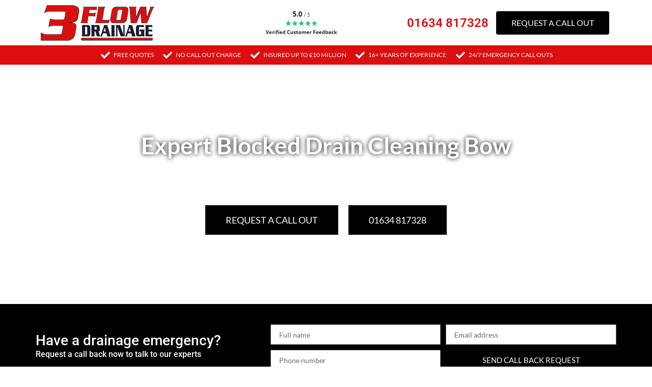

--- FILE ---
content_type: text/html; charset=UTF-8
request_url: https://www.3flowdrainage.co.uk/drainage-services/blocked-drains-london/blocked-drain-bow/
body_size: 56903
content:
<!DOCTYPE html>
<html lang="en-GB" prefix="og: https://ogp.me/ns#">
<head><meta charset="UTF-8"><script>if(navigator.userAgent.match(/MSIE|Internet Explorer/i)||navigator.userAgent.match(/Trident\/7\..*?rv:11/i)){var href=document.location.href;if(!href.match(/[?&]nowprocket/)){if(href.indexOf("?")==-1){if(href.indexOf("#")==-1){document.location.href=href+"?nowprocket=1"}else{document.location.href=href.replace("#","?nowprocket=1#")}}else{if(href.indexOf("#")==-1){document.location.href=href+"&nowprocket=1"}else{document.location.href=href.replace("#","&nowprocket=1#")}}}}</script><script>(()=>{class RocketLazyLoadScripts{constructor(){this.v="2.0.4",this.userEvents=["keydown","keyup","mousedown","mouseup","mousemove","mouseover","mouseout","touchmove","touchstart","touchend","touchcancel","wheel","click","dblclick","input"],this.attributeEvents=["onblur","onclick","oncontextmenu","ondblclick","onfocus","onmousedown","onmouseenter","onmouseleave","onmousemove","onmouseout","onmouseover","onmouseup","onmousewheel","onscroll","onsubmit"]}async t(){this.i(),this.o(),/iP(ad|hone)/.test(navigator.userAgent)&&this.h(),this.u(),this.l(this),this.m(),this.k(this),this.p(this),this._(),await Promise.all([this.R(),this.L()]),this.lastBreath=Date.now(),this.S(this),this.P(),this.D(),this.O(),this.M(),await this.C(this.delayedScripts.normal),await this.C(this.delayedScripts.defer),await this.C(this.delayedScripts.async),await this.T(),await this.F(),await this.j(),await this.A(),window.dispatchEvent(new Event("rocket-allScriptsLoaded")),this.everythingLoaded=!0,this.lastTouchEnd&&await new Promise(t=>setTimeout(t,500-Date.now()+this.lastTouchEnd)),this.I(),this.H(),this.U(),this.W()}i(){this.CSPIssue=sessionStorage.getItem("rocketCSPIssue"),document.addEventListener("securitypolicyviolation",t=>{this.CSPIssue||"script-src-elem"!==t.violatedDirective||"data"!==t.blockedURI||(this.CSPIssue=!0,sessionStorage.setItem("rocketCSPIssue",!0))},{isRocket:!0})}o(){window.addEventListener("pageshow",t=>{this.persisted=t.persisted,this.realWindowLoadedFired=!0},{isRocket:!0}),window.addEventListener("pagehide",()=>{this.onFirstUserAction=null},{isRocket:!0})}h(){let t;function e(e){t=e}window.addEventListener("touchstart",e,{isRocket:!0}),window.addEventListener("touchend",function i(o){o.changedTouches[0]&&t.changedTouches[0]&&Math.abs(o.changedTouches[0].pageX-t.changedTouches[0].pageX)<10&&Math.abs(o.changedTouches[0].pageY-t.changedTouches[0].pageY)<10&&o.timeStamp-t.timeStamp<200&&(window.removeEventListener("touchstart",e,{isRocket:!0}),window.removeEventListener("touchend",i,{isRocket:!0}),"INPUT"===o.target.tagName&&"text"===o.target.type||(o.target.dispatchEvent(new TouchEvent("touchend",{target:o.target,bubbles:!0})),o.target.dispatchEvent(new MouseEvent("mouseover",{target:o.target,bubbles:!0})),o.target.dispatchEvent(new PointerEvent("click",{target:o.target,bubbles:!0,cancelable:!0,detail:1,clientX:o.changedTouches[0].clientX,clientY:o.changedTouches[0].clientY})),event.preventDefault()))},{isRocket:!0})}q(t){this.userActionTriggered||("mousemove"!==t.type||this.firstMousemoveIgnored?"keyup"===t.type||"mouseover"===t.type||"mouseout"===t.type||(this.userActionTriggered=!0,this.onFirstUserAction&&this.onFirstUserAction()):this.firstMousemoveIgnored=!0),"click"===t.type&&t.preventDefault(),t.stopPropagation(),t.stopImmediatePropagation(),"touchstart"===this.lastEvent&&"touchend"===t.type&&(this.lastTouchEnd=Date.now()),"click"===t.type&&(this.lastTouchEnd=0),this.lastEvent=t.type,t.composedPath&&t.composedPath()[0].getRootNode()instanceof ShadowRoot&&(t.rocketTarget=t.composedPath()[0]),this.savedUserEvents.push(t)}u(){this.savedUserEvents=[],this.userEventHandler=this.q.bind(this),this.userEvents.forEach(t=>window.addEventListener(t,this.userEventHandler,{passive:!1,isRocket:!0})),document.addEventListener("visibilitychange",this.userEventHandler,{isRocket:!0})}U(){this.userEvents.forEach(t=>window.removeEventListener(t,this.userEventHandler,{passive:!1,isRocket:!0})),document.removeEventListener("visibilitychange",this.userEventHandler,{isRocket:!0}),this.savedUserEvents.forEach(t=>{(t.rocketTarget||t.target).dispatchEvent(new window[t.constructor.name](t.type,t))})}m(){const t="return false",e=Array.from(this.attributeEvents,t=>"data-rocket-"+t),i="["+this.attributeEvents.join("],[")+"]",o="[data-rocket-"+this.attributeEvents.join("],[data-rocket-")+"]",s=(e,i,o)=>{o&&o!==t&&(e.setAttribute("data-rocket-"+i,o),e["rocket"+i]=new Function("event",o),e.setAttribute(i,t))};new MutationObserver(t=>{for(const n of t)"attributes"===n.type&&(n.attributeName.startsWith("data-rocket-")||this.everythingLoaded?n.attributeName.startsWith("data-rocket-")&&this.everythingLoaded&&this.N(n.target,n.attributeName.substring(12)):s(n.target,n.attributeName,n.target.getAttribute(n.attributeName))),"childList"===n.type&&n.addedNodes.forEach(t=>{if(t.nodeType===Node.ELEMENT_NODE)if(this.everythingLoaded)for(const i of[t,...t.querySelectorAll(o)])for(const t of i.getAttributeNames())e.includes(t)&&this.N(i,t.substring(12));else for(const e of[t,...t.querySelectorAll(i)])for(const t of e.getAttributeNames())this.attributeEvents.includes(t)&&s(e,t,e.getAttribute(t))})}).observe(document,{subtree:!0,childList:!0,attributeFilter:[...this.attributeEvents,...e]})}I(){this.attributeEvents.forEach(t=>{document.querySelectorAll("[data-rocket-"+t+"]").forEach(e=>{this.N(e,t)})})}N(t,e){const i=t.getAttribute("data-rocket-"+e);i&&(t.setAttribute(e,i),t.removeAttribute("data-rocket-"+e))}k(t){Object.defineProperty(HTMLElement.prototype,"onclick",{get(){return this.rocketonclick||null},set(e){this.rocketonclick=e,this.setAttribute(t.everythingLoaded?"onclick":"data-rocket-onclick","this.rocketonclick(event)")}})}S(t){function e(e,i){let o=e[i];e[i]=null,Object.defineProperty(e,i,{get:()=>o,set(s){t.everythingLoaded?o=s:e["rocket"+i]=o=s}})}e(document,"onreadystatechange"),e(window,"onload"),e(window,"onpageshow");try{Object.defineProperty(document,"readyState",{get:()=>t.rocketReadyState,set(e){t.rocketReadyState=e},configurable:!0}),document.readyState="loading"}catch(t){console.log("WPRocket DJE readyState conflict, bypassing")}}l(t){this.originalAddEventListener=EventTarget.prototype.addEventListener,this.originalRemoveEventListener=EventTarget.prototype.removeEventListener,this.savedEventListeners=[],EventTarget.prototype.addEventListener=function(e,i,o){o&&o.isRocket||!t.B(e,this)&&!t.userEvents.includes(e)||t.B(e,this)&&!t.userActionTriggered||e.startsWith("rocket-")||t.everythingLoaded?t.originalAddEventListener.call(this,e,i,o):(t.savedEventListeners.push({target:this,remove:!1,type:e,func:i,options:o}),"mouseenter"!==e&&"mouseleave"!==e||t.originalAddEventListener.call(this,e,t.savedUserEvents.push,o))},EventTarget.prototype.removeEventListener=function(e,i,o){o&&o.isRocket||!t.B(e,this)&&!t.userEvents.includes(e)||t.B(e,this)&&!t.userActionTriggered||e.startsWith("rocket-")||t.everythingLoaded?t.originalRemoveEventListener.call(this,e,i,o):t.savedEventListeners.push({target:this,remove:!0,type:e,func:i,options:o})}}J(t,e){this.savedEventListeners=this.savedEventListeners.filter(i=>{let o=i.type,s=i.target||window;return e!==o||t!==s||(this.B(o,s)&&(i.type="rocket-"+o),this.$(i),!1)})}H(){EventTarget.prototype.addEventListener=this.originalAddEventListener,EventTarget.prototype.removeEventListener=this.originalRemoveEventListener,this.savedEventListeners.forEach(t=>this.$(t))}$(t){t.remove?this.originalRemoveEventListener.call(t.target,t.type,t.func,t.options):this.originalAddEventListener.call(t.target,t.type,t.func,t.options)}p(t){let e;function i(e){return t.everythingLoaded?e:e.split(" ").map(t=>"load"===t||t.startsWith("load.")?"rocket-jquery-load":t).join(" ")}function o(o){function s(e){const s=o.fn[e];o.fn[e]=o.fn.init.prototype[e]=function(){return this[0]===window&&t.userActionTriggered&&("string"==typeof arguments[0]||arguments[0]instanceof String?arguments[0]=i(arguments[0]):"object"==typeof arguments[0]&&Object.keys(arguments[0]).forEach(t=>{const e=arguments[0][t];delete arguments[0][t],arguments[0][i(t)]=e})),s.apply(this,arguments),this}}if(o&&o.fn&&!t.allJQueries.includes(o)){const e={DOMContentLoaded:[],"rocket-DOMContentLoaded":[]};for(const t in e)document.addEventListener(t,()=>{e[t].forEach(t=>t())},{isRocket:!0});o.fn.ready=o.fn.init.prototype.ready=function(i){function s(){parseInt(o.fn.jquery)>2?setTimeout(()=>i.bind(document)(o)):i.bind(document)(o)}return"function"==typeof i&&(t.realDomReadyFired?!t.userActionTriggered||t.fauxDomReadyFired?s():e["rocket-DOMContentLoaded"].push(s):e.DOMContentLoaded.push(s)),o([])},s("on"),s("one"),s("off"),t.allJQueries.push(o)}e=o}t.allJQueries=[],o(window.jQuery),Object.defineProperty(window,"jQuery",{get:()=>e,set(t){o(t)}})}P(){const t=new Map;document.write=document.writeln=function(e){const i=document.currentScript,o=document.createRange(),s=i.parentElement;let n=t.get(i);void 0===n&&(n=i.nextSibling,t.set(i,n));const c=document.createDocumentFragment();o.setStart(c,0),c.appendChild(o.createContextualFragment(e)),s.insertBefore(c,n)}}async R(){return new Promise(t=>{this.userActionTriggered?t():this.onFirstUserAction=t})}async L(){return new Promise(t=>{document.addEventListener("DOMContentLoaded",()=>{this.realDomReadyFired=!0,t()},{isRocket:!0})})}async j(){return this.realWindowLoadedFired?Promise.resolve():new Promise(t=>{window.addEventListener("load",t,{isRocket:!0})})}M(){this.pendingScripts=[];this.scriptsMutationObserver=new MutationObserver(t=>{for(const e of t)e.addedNodes.forEach(t=>{"SCRIPT"!==t.tagName||t.noModule||t.isWPRocket||this.pendingScripts.push({script:t,promise:new Promise(e=>{const i=()=>{const i=this.pendingScripts.findIndex(e=>e.script===t);i>=0&&this.pendingScripts.splice(i,1),e()};t.addEventListener("load",i,{isRocket:!0}),t.addEventListener("error",i,{isRocket:!0}),setTimeout(i,1e3)})})})}),this.scriptsMutationObserver.observe(document,{childList:!0,subtree:!0})}async F(){await this.X(),this.pendingScripts.length?(await this.pendingScripts[0].promise,await this.F()):this.scriptsMutationObserver.disconnect()}D(){this.delayedScripts={normal:[],async:[],defer:[]},document.querySelectorAll("script[type$=rocketlazyloadscript]").forEach(t=>{t.hasAttribute("data-rocket-src")?t.hasAttribute("async")&&!1!==t.async?this.delayedScripts.async.push(t):t.hasAttribute("defer")&&!1!==t.defer||"module"===t.getAttribute("data-rocket-type")?this.delayedScripts.defer.push(t):this.delayedScripts.normal.push(t):this.delayedScripts.normal.push(t)})}async _(){await this.L();let t=[];document.querySelectorAll("script[type$=rocketlazyloadscript][data-rocket-src]").forEach(e=>{let i=e.getAttribute("data-rocket-src");if(i&&!i.startsWith("data:")){i.startsWith("//")&&(i=location.protocol+i);try{const o=new URL(i).origin;o!==location.origin&&t.push({src:o,crossOrigin:e.crossOrigin||"module"===e.getAttribute("data-rocket-type")})}catch(t){}}}),t=[...new Map(t.map(t=>[JSON.stringify(t),t])).values()],this.Y(t,"preconnect")}async G(t){if(await this.K(),!0!==t.noModule||!("noModule"in HTMLScriptElement.prototype))return new Promise(e=>{let i;function o(){(i||t).setAttribute("data-rocket-status","executed"),e()}try{if(navigator.userAgent.includes("Firefox/")||""===navigator.vendor||this.CSPIssue)i=document.createElement("script"),[...t.attributes].forEach(t=>{let e=t.nodeName;"type"!==e&&("data-rocket-type"===e&&(e="type"),"data-rocket-src"===e&&(e="src"),i.setAttribute(e,t.nodeValue))}),t.text&&(i.text=t.text),t.nonce&&(i.nonce=t.nonce),i.hasAttribute("src")?(i.addEventListener("load",o,{isRocket:!0}),i.addEventListener("error",()=>{i.setAttribute("data-rocket-status","failed-network"),e()},{isRocket:!0}),setTimeout(()=>{i.isConnected||e()},1)):(i.text=t.text,o()),i.isWPRocket=!0,t.parentNode.replaceChild(i,t);else{const i=t.getAttribute("data-rocket-type"),s=t.getAttribute("data-rocket-src");i?(t.type=i,t.removeAttribute("data-rocket-type")):t.removeAttribute("type"),t.addEventListener("load",o,{isRocket:!0}),t.addEventListener("error",i=>{this.CSPIssue&&i.target.src.startsWith("data:")?(console.log("WPRocket: CSP fallback activated"),t.removeAttribute("src"),this.G(t).then(e)):(t.setAttribute("data-rocket-status","failed-network"),e())},{isRocket:!0}),s?(t.fetchPriority="high",t.removeAttribute("data-rocket-src"),t.src=s):t.src="data:text/javascript;base64,"+window.btoa(unescape(encodeURIComponent(t.text)))}}catch(i){t.setAttribute("data-rocket-status","failed-transform"),e()}});t.setAttribute("data-rocket-status","skipped")}async C(t){const e=t.shift();return e?(e.isConnected&&await this.G(e),this.C(t)):Promise.resolve()}O(){this.Y([...this.delayedScripts.normal,...this.delayedScripts.defer,...this.delayedScripts.async],"preload")}Y(t,e){this.trash=this.trash||[];let i=!0;var o=document.createDocumentFragment();t.forEach(t=>{const s=t.getAttribute&&t.getAttribute("data-rocket-src")||t.src;if(s&&!s.startsWith("data:")){const n=document.createElement("link");n.href=s,n.rel=e,"preconnect"!==e&&(n.as="script",n.fetchPriority=i?"high":"low"),t.getAttribute&&"module"===t.getAttribute("data-rocket-type")&&(n.crossOrigin=!0),t.crossOrigin&&(n.crossOrigin=t.crossOrigin),t.integrity&&(n.integrity=t.integrity),t.nonce&&(n.nonce=t.nonce),o.appendChild(n),this.trash.push(n),i=!1}}),document.head.appendChild(o)}W(){this.trash.forEach(t=>t.remove())}async T(){try{document.readyState="interactive"}catch(t){}this.fauxDomReadyFired=!0;try{await this.K(),this.J(document,"readystatechange"),document.dispatchEvent(new Event("rocket-readystatechange")),await this.K(),document.rocketonreadystatechange&&document.rocketonreadystatechange(),await this.K(),this.J(document,"DOMContentLoaded"),document.dispatchEvent(new Event("rocket-DOMContentLoaded")),await this.K(),this.J(window,"DOMContentLoaded"),window.dispatchEvent(new Event("rocket-DOMContentLoaded"))}catch(t){console.error(t)}}async A(){try{document.readyState="complete"}catch(t){}try{await this.K(),this.J(document,"readystatechange"),document.dispatchEvent(new Event("rocket-readystatechange")),await this.K(),document.rocketonreadystatechange&&document.rocketonreadystatechange(),await this.K(),this.J(window,"load"),window.dispatchEvent(new Event("rocket-load")),await this.K(),window.rocketonload&&window.rocketonload(),await this.K(),this.allJQueries.forEach(t=>t(window).trigger("rocket-jquery-load")),await this.K(),this.J(window,"pageshow");const t=new Event("rocket-pageshow");t.persisted=this.persisted,window.dispatchEvent(t),await this.K(),window.rocketonpageshow&&window.rocketonpageshow({persisted:this.persisted})}catch(t){console.error(t)}}async K(){Date.now()-this.lastBreath>45&&(await this.X(),this.lastBreath=Date.now())}async X(){return document.hidden?new Promise(t=>setTimeout(t)):new Promise(t=>requestAnimationFrame(t))}B(t,e){return e===document&&"readystatechange"===t||(e===document&&"DOMContentLoaded"===t||(e===window&&"DOMContentLoaded"===t||(e===window&&"load"===t||e===window&&"pageshow"===t)))}static run(){(new RocketLazyLoadScripts).t()}}RocketLazyLoadScripts.run()})();</script>
	
			<style></style>
	
            <script data-no-defer="1" data-ezscrex="false" data-cfasync="false" data-pagespeed-no-defer data-cookieconsent="ignore">
                var ctPublicFunctions = {"_ajax_nonce":"2162a389fa","_rest_nonce":"20cf12471e","_ajax_url":"\/wp-admin\/admin-ajax.php","_rest_url":"https:\/\/www.3flowdrainage.co.uk\/wp-json\/","data__cookies_type":"none","data__ajax_type":"rest","data__bot_detector_enabled":0,"data__frontend_data_log_enabled":1,"cookiePrefix":"","wprocket_detected":true,"host_url":"www.3flowdrainage.co.uk","text__ee_click_to_select":"Click to select the whole data","text__ee_original_email":"The complete one is","text__ee_got_it":"Got it","text__ee_blocked":"Blocked","text__ee_cannot_connect":"Cannot connect","text__ee_cannot_decode":"Can not decode email. Unknown reason","text__ee_email_decoder":"CleanTalk email decoder","text__ee_wait_for_decoding":"The magic is on the way!","text__ee_decoding_process":"Please wait a few seconds while we decode the contact data."}
            </script>
        
            <script data-no-defer="1" data-ezscrex="false" data-cfasync="false" data-pagespeed-no-defer data-cookieconsent="ignore">
                var ctPublic = {"_ajax_nonce":"2162a389fa","settings__forms__check_internal":"0","settings__forms__check_external":"0","settings__forms__force_protection":0,"settings__forms__search_test":"1","settings__data__bot_detector_enabled":0,"settings__sfw__anti_crawler":0,"blog_home":"https:\/\/www.3flowdrainage.co.uk\/","pixel__setting":"3","pixel__enabled":true,"pixel__url":"https:\/\/moderate8-v4.cleantalk.org\/pixel\/3c49c26e9a1d2ce926aba56f0418407c.gif","data__email_check_before_post":"1","data__email_check_exist_post":0,"data__cookies_type":"none","data__key_is_ok":true,"data__visible_fields_required":true,"wl_brandname":"Anti-Spam by CleanTalk","wl_brandname_short":"CleanTalk","ct_checkjs_key":"f1caad9d7821059e3af104276cdf2d0252f6277d9a6790053c99789635c639af","emailEncoderPassKey":"543ed1870b9ce793c03020875701275d","bot_detector_forms_excluded":"W10=","advancedCacheExists":true,"varnishCacheExists":false,"wc_ajax_add_to_cart":false,"theRealPerson":{"phrases":{"trpHeading":"The Real Person Badge!","trpContent1":"The commenter acts as a real person and verified as not a bot.","trpContent2":"Passed all tests against spam bots. Anti-Spam by CleanTalk.","trpContentLearnMore":"Learn more"},"trpContentLink":"https:\/\/cleantalk.org\/the-real-person?utm_id=&amp;utm_term=&amp;utm_source=admin_side&amp;utm_medium=trp_badge&amp;utm_content=trp_badge_link_click&amp;utm_campaign=apbct_links","imgPersonUrl":"https:\/\/www.3flowdrainage.co.uk\/wp-content\/plugins\/cleantalk-spam-protect\/css\/images\/real_user.svg","imgShieldUrl":"https:\/\/www.3flowdrainage.co.uk\/wp-content\/plugins\/cleantalk-spam-protect\/css\/images\/shield.svg"}}
            </script>
        
	<!-- This site is optimized with the Yoast SEO plugin v24.9 - https://yoast.com/wordpress/plugins/seo/ -->
	<title>Blocked Drain Bow - 3 Flow Drainage</title>
<link crossorigin data-rocket-preload as="font" href="https://www.3flowdrainage.co.uk/wp-content/uploads/elementor/google-fonts/fonts/lato-s6uyw4bmutphjx4wxg.woff2" rel="preload">
<link crossorigin data-rocket-preload as="font" href="https://www.3flowdrainage.co.uk/wp-content/uploads/elementor/google-fonts/fonts/lato-s6u9w4bmutphh6uvswipgq.woff2" rel="preload">
<link crossorigin data-rocket-preload as="font" href="https://www.3flowdrainage.co.uk/wp-content/uploads/elementor/google-fonts/fonts/roboto-kfo7cnqeu92fr1me7ksn66agldtyluama3yuba.woff2" rel="preload">
<link crossorigin data-rocket-preload as="font" href="https://www.3flowdrainage.co.uk/wp-content/plugins/elementor/assets/lib/font-awesome/webfonts/fa-solid-900.woff2" rel="preload">
<link crossorigin data-rocket-preload as="font" href="https://www.3flowdrainage.co.uk/wp-content/plugins/elementor/assets/lib/font-awesome/webfonts/fa-brands-400.woff2" rel="preload">
<link crossorigin data-rocket-preload as="font" href="https://www.3flowdrainage.co.uk/wp-content/plugins/elementor/assets/lib/font-awesome/webfonts/fa-regular-400.woff2" rel="preload">
<style id="wpr-usedcss">img:is([sizes=auto i],[sizes^="auto," i]){contain-intrinsic-size:3000px 1500px}img.emoji{display:inline!important;border:none!important;box-shadow:none!important;height:1em!important;width:1em!important;margin:0 .07em!important;vertical-align:-.1em!important;background:0 0!important;padding:0!important}:root{--wp--preset--aspect-ratio--square:1;--wp--preset--aspect-ratio--4-3:4/3;--wp--preset--aspect-ratio--3-4:3/4;--wp--preset--aspect-ratio--3-2:3/2;--wp--preset--aspect-ratio--2-3:2/3;--wp--preset--aspect-ratio--16-9:16/9;--wp--preset--aspect-ratio--9-16:9/16;--wp--preset--color--black:#000000;--wp--preset--color--cyan-bluish-gray:#abb8c3;--wp--preset--color--white:#ffffff;--wp--preset--color--pale-pink:#f78da7;--wp--preset--color--vivid-red:#cf2e2e;--wp--preset--color--luminous-vivid-orange:#ff6900;--wp--preset--color--luminous-vivid-amber:#fcb900;--wp--preset--color--light-green-cyan:#7bdcb5;--wp--preset--color--vivid-green-cyan:#00d084;--wp--preset--color--pale-cyan-blue:#8ed1fc;--wp--preset--color--vivid-cyan-blue:#0693e3;--wp--preset--color--vivid-purple:#9b51e0;--wp--preset--gradient--vivid-cyan-blue-to-vivid-purple:linear-gradient(135deg,rgba(6, 147, 227, 1) 0%,rgb(155, 81, 224) 100%);--wp--preset--gradient--light-green-cyan-to-vivid-green-cyan:linear-gradient(135deg,rgb(122, 220, 180) 0%,rgb(0, 208, 130) 100%);--wp--preset--gradient--luminous-vivid-amber-to-luminous-vivid-orange:linear-gradient(135deg,rgba(252, 185, 0, 1) 0%,rgba(255, 105, 0, 1) 100%);--wp--preset--gradient--luminous-vivid-orange-to-vivid-red:linear-gradient(135deg,rgba(255, 105, 0, 1) 0%,rgb(207, 46, 46) 100%);--wp--preset--gradient--very-light-gray-to-cyan-bluish-gray:linear-gradient(135deg,rgb(238, 238, 238) 0%,rgb(169, 184, 195) 100%);--wp--preset--gradient--cool-to-warm-spectrum:linear-gradient(135deg,rgb(74, 234, 220) 0%,rgb(151, 120, 209) 20%,rgb(207, 42, 186) 40%,rgb(238, 44, 130) 60%,rgb(251, 105, 98) 80%,rgb(254, 248, 76) 100%);--wp--preset--gradient--blush-light-purple:linear-gradient(135deg,rgb(255, 206, 236) 0%,rgb(152, 150, 240) 100%);--wp--preset--gradient--blush-bordeaux:linear-gradient(135deg,rgb(254, 205, 165) 0%,rgb(254, 45, 45) 50%,rgb(107, 0, 62) 100%);--wp--preset--gradient--luminous-dusk:linear-gradient(135deg,rgb(255, 203, 112) 0%,rgb(199, 81, 192) 50%,rgb(65, 88, 208) 100%);--wp--preset--gradient--pale-ocean:linear-gradient(135deg,rgb(255, 245, 203) 0%,rgb(182, 227, 212) 50%,rgb(51, 167, 181) 100%);--wp--preset--gradient--electric-grass:linear-gradient(135deg,rgb(202, 248, 128) 0%,rgb(113, 206, 126) 100%);--wp--preset--gradient--midnight:linear-gradient(135deg,rgb(2, 3, 129) 0%,rgb(40, 116, 252) 100%);--wp--preset--font-size--small:13px;--wp--preset--font-size--medium:20px;--wp--preset--font-size--large:36px;--wp--preset--font-size--x-large:42px;--wp--preset--spacing--20:0.44rem;--wp--preset--spacing--30:0.67rem;--wp--preset--spacing--40:1rem;--wp--preset--spacing--50:1.5rem;--wp--preset--spacing--60:2.25rem;--wp--preset--spacing--70:3.38rem;--wp--preset--spacing--80:5.06rem;--wp--preset--shadow--natural:6px 6px 9px rgba(0, 0, 0, .2);--wp--preset--shadow--deep:12px 12px 50px rgba(0, 0, 0, .4);--wp--preset--shadow--sharp:6px 6px 0px rgba(0, 0, 0, .2);--wp--preset--shadow--outlined:6px 6px 0px -3px rgba(255, 255, 255, 1),6px 6px rgba(0, 0, 0, 1);--wp--preset--shadow--crisp:6px 6px 0px rgba(0, 0, 0, 1)}:root{--wp--style--global--content-size:800px;--wp--style--global--wide-size:1200px}:where(body){margin:0}:where(.wp-site-blocks)>*{margin-block-start:24px;margin-block-end:0}:where(.wp-site-blocks)>:first-child{margin-block-start:0}:where(.wp-site-blocks)>:last-child{margin-block-end:0}:root{--wp--style--block-gap:24px}:root :where(.is-layout-flow)>:first-child{margin-block-start:0}:root :where(.is-layout-flow)>:last-child{margin-block-end:0}:root :where(.is-layout-flow)>*{margin-block-start:24px;margin-block-end:0}:root :where(.is-layout-constrained)>:first-child{margin-block-start:0}:root :where(.is-layout-constrained)>:last-child{margin-block-end:0}:root :where(.is-layout-constrained)>*{margin-block-start:24px;margin-block-end:0}:root :where(.is-layout-flex){gap:24px}:root :where(.is-layout-grid){gap:24px}body{padding-top:0;padding-right:0;padding-bottom:0;padding-left:0}a:where(:not(.wp-element-button)){text-decoration:underline}:root :where(.wp-element-button,.wp-block-button__link){background-color:#32373c;border-width:0;color:#fff;font-family:inherit;font-size:inherit;line-height:inherit;padding:calc(.667em + 2px) calc(1.333em + 2px);text-decoration:none}:root :where(.wp-block-pullquote){font-size:1.5em;line-height:1.6}input[class*=apbct].apbct_special_field,label[id*=apbct_label_id].apbct_special_field{display:none!important}.apbct-tooltip{display:none;position:inherit;margin-top:5px;left:5px;background:#d3d3d3;border-radius:5px;opacity:.9}.apbct-popup-fade:before{content:'';background:#000;position:fixed;left:0;top:0;width:100%;height:100%;opacity:.7;z-index:9999}.apbct-popup{position:fixed;top:20%;left:50%;padding:20px;width:360px;margin-left:-200px;background:#fff;border:1px solid;border-radius:4px;z-index:99999;opacity:1}.apbct-check_email_exist-bad_email,.apbct-check_email_exist-good_email,.apbct-check_email_exist-load{z-index:9999;margin:0 6px;transition:none!important;background-size:contain;background-repeat:no-repeat;background-position-x:right;background-position-y:center;cursor:pointer}.apbct-check_email_exist-load{background-size:contain;background-image:var(--wpr-bg-aebc2869-e5b0-4692-95b2-ec2d27e76893)}.apbct-check_email_exist-block{position:fixed;display:block}.apbct-check_email_exist-good_email{background-image:var(--wpr-bg-2ee164db-bff4-4245-baba-660922e219c4)}.apbct-check_email_exist-bad_email{background-image:var(--wpr-bg-7472d107-fedb-4ed2-a2b9-52b79402facb)}.apbct-check_email_exist-popup_description{display:none;position:fixed;padding:2px;border:1px solid #e5e8ed;border-radius:16px 16px 0;background:#fff;background-position-x:right;font-size:14px;text-align:center;transition:all 1s ease-out}@media screen and (max-width:782px){.apbct-check_email_exist-popup_description{width:100%}}.ct-encoded-form-forbidden{display:block;border:1px solid red;padding:10px;background:#fdd;color:red;font-weight:700}.apbct_dog_one,.apbct_dog_three,.apbct_dog_two{animation-duration:1.5s;animation-iteration-count:infinite;animation-name:apbct_dog}.apbct-email-encoder-popup{width:30vw;min-width:400px;font-size:16px}.apbct-email-encoder--popup-header{font-size:16px;color:#333}.apbct-email-encoder-elements_center{display:flex;flex-direction:column;justify-content:center;align-items:center;font-size:16px!important;color:#000!important}.top-margin-long{margin-top:5px}.apbct-tooltip{display:none}.apbct-email-encoder-select-whole-email{-webkit-user-select:all;user-select:all}.apbct-email-encoder-got-it-button{all:unset;margin-top:10px;padding:5px 10px;border-radius:5px;background-color:#333;color:#fff;cursor:pointer;transition:background-color .3s}.apbct-ee-animation-wrapper{display:flex;height:60px;justify-content:center;font-size:16px;align-items:center}.apbct_dog{margin:0 5px;color:transparent;text-shadow:0 0 2px #aaa}.apbct_dog_one{animation-delay:0s}.apbct_dog_two{animation-delay:.5s}.apbct_dog_three{animation-delay:1s}@keyframes apbct_dog{0%,100%,75%{scale:100%;color:transparent;text-shadow:0 0 2px #aaa}25%{scale:200%;color:unset;text-shadow:unset}}@media screen and (max-width:782px){.apbct-email-encoder-popup{width:20vw;min-width:200px;font-size:16px;top:20%;left:75%}.apbct-email-encoder-elements_center{flex-direction:column!important;text-align:center}}.apbct-real-user-badge{display:inline-flex;padding-left:6px;cursor:pointer;position:relative}.apbct-real-user-popup{position:absolute;padding:16px;font-weight:400;color:#000!important;background:#fff;border:1px solid #ccc;border-radius:4px;box-shadow:5px 5px 24px -11px #444;z-index:-1;cursor:default;opacity:0;transition-property:opacity,z-index}.apbct-real-user-popup.visible{z-index:1;opacity:1}.apbct-real-user-popup-content_row{display:flex;align-items:center;gap:1px}.apbct-real-user-popup-img{align-self:start;margin:0!important;height:max-content;vertical-align:center}.apbct-real-user-popup-header{font-weight:bolder;margin:0}.pagination{display:flex;justify-content:space-between;margin:20px auto}.sticky{position:relative;display:block}.hide{display:none!important}.screen-reader-text{clip:rect(1px,1px,1px,1px);height:1px;overflow:hidden;position:absolute!important;width:1px;word-wrap:normal!important}p{margin-bottom:0}html{line-height:1.15;-webkit-text-size-adjust:100%}*,:after,:before{box-sizing:border-box}body{margin:0;font-family:-apple-system,BlinkMacSystemFont,'Segoe UI',Roboto,'Helvetica Neue',Arial,'Noto Sans',sans-serif,'Apple Color Emoji','Segoe UI Emoji','Segoe UI Symbol','Noto Color Emoji';font-size:1rem;font-weight:400;line-height:1.5;color:#333;background-color:#fff;-webkit-font-smoothing:antialiased;-moz-osx-font-smoothing:grayscale}h1,h2,h3,h4,h5,h6{margin-block-start:.5rem;margin-block-end:1rem;font-family:inherit;font-weight:500;line-height:1.2;color:inherit}h1{font-size:2.5rem}h2{font-size:2rem}h3{font-size:1.75rem}h4{font-size:1.5rem}h5{font-size:1.25rem}h6{font-size:1rem}p{margin-block-start:0;margin-block-end:.9rem}a{background-color:transparent;text-decoration:none;color:#c36}a:active,a:hover{color:#336}a:not([href]):not([tabindex]),a:not([href]):not([tabindex]):focus,a:not([href]):not([tabindex]):hover{color:inherit;text-decoration:none}a:not([href]):not([tabindex]):focus{outline:0}strong{font-weight:bolder}code{font-family:monospace,monospace;font-size:1em}img{border-style:none;height:auto;max-width:100%}[hidden],template{display:none}@media print{*,:after,:before{background:0 0!important;color:#000!important;box-shadow:none!important;text-shadow:none!important}a,a:visited{text-decoration:underline}a[href]:after{content:" (" attr(href) ")"}a[href^="#"]:after,a[href^="javascript:"]:after{content:""}img,tr{-moz-column-break-inside:avoid;break-inside:avoid}h2,h3,p{orphans:3;widows:3}h2,h3{-moz-column-break-after:avoid;break-after:avoid}}label{display:inline-block;line-height:1;vertical-align:middle}button,input,optgroup,select,textarea{font-family:inherit;font-size:1rem;line-height:1.5;margin:0}input[type=email],input[type=number],input[type=password],input[type=search],input[type=tel],input[type=text],input[type=url],select,textarea{width:100%;border:1px solid #666;border-radius:3px;padding:.5rem 1rem;transition:all .3s}input[type=email]:focus,input[type=number]:focus,input[type=password]:focus,input[type=search]:focus,input[type=tel]:focus,input[type=text]:focus,input[type=url]:focus,select:focus,textarea:focus{border-color:#333}button,input{overflow:visible}button,select{text-transform:none}[type=button],[type=reset],[type=submit],button{width:auto;-webkit-appearance:button}[type=button],[type=submit],button{display:inline-block;font-weight:400;color:#c36;text-align:center;white-space:nowrap;-webkit-user-select:none;-moz-user-select:none;user-select:none;background-color:transparent;border:1px solid #c36;padding:.5rem 1rem;font-size:1rem;border-radius:3px;transition:all .3s}[type=button]:focus:not(:focus-visible),[type=submit]:focus:not(:focus-visible),button:focus:not(:focus-visible){outline:0}[type=button]:focus,[type=button]:hover,[type=submit]:focus,[type=submit]:hover,button:focus,button:hover{color:#fff;background-color:#c36;text-decoration:none}[type=button]:not(:disabled),[type=submit]:not(:disabled),button:not(:disabled){cursor:pointer}fieldset{padding:.35em .75em .625em}legend{box-sizing:border-box;color:inherit;display:table;max-width:100%;padding:0;white-space:normal}progress{vertical-align:baseline}textarea{overflow:auto;resize:vertical}[type=checkbox],[type=radio]{box-sizing:border-box;padding:0}[type=number]::-webkit-inner-spin-button,[type=number]::-webkit-outer-spin-button{height:auto}[type=search]{-webkit-appearance:textfield;outline-offset:-2px}[type=search]::-webkit-search-decoration{-webkit-appearance:none}::-webkit-file-upload-button{-webkit-appearance:button;font:inherit}select{display:block}table{background-color:transparent;width:100%;margin-block-end:15px;font-size:.9em;border-spacing:0;border-collapse:collapse}table tbody+tbody{border-block-start:2px solid hsla(0,0%,50.2%,.5019607843)}dl,li,ul{margin-block-start:0;margin-block-end:0;border:0;outline:0;font-size:100%;vertical-align:baseline;background:0 0}.elementor-screen-only,.screen-reader-text{height:1px;margin:-1px;overflow:hidden;padding:0;position:absolute;top:-10000em;width:1px;clip:rect(0,0,0,0);border:0}.elementor-clearfix:after{clear:both;content:"";display:block;height:0;width:0}.elementor *,.elementor :after,.elementor :before{box-sizing:border-box}.elementor a{box-shadow:none;text-decoration:none}.elementor img{border:none;border-radius:0;box-shadow:none;height:auto;max-width:100%}.elementor iframe,.elementor object,.elementor video{border:none;line-height:1;margin:0;max-width:100%;width:100%}.elementor .elementor-background-video-container{direction:ltr;inset:0;overflow:hidden;position:absolute;z-index:0}.elementor .elementor-background-video-container{pointer-events:none;transition:opacity 1s}.elementor .elementor-background-video-container.elementor-loading{opacity:0}.elementor .elementor-background-video-embed{max-width:none}.elementor .elementor-background-video-embed,.elementor .elementor-background-video-hosted{left:50%;position:absolute;top:50%;transform:translate(-50%,-50%)}.elementor .elementor-background-video-hosted{-o-object-fit:cover;object-fit:cover}.elementor .elementor-background-overlay{inset:0;position:absolute}.elementor .elementor-background-slideshow{inset:0;position:absolute;z-index:0}.elementor .elementor-background-slideshow__slide__image{background-position:50%;background-size:cover;height:100%;width:100%}.elementor-widget-wrap .elementor-element.elementor-widget__width-auto{max-width:100%}.elementor-element{--flex-direction:initial;--flex-wrap:initial;--justify-content:initial;--align-items:initial;--align-content:initial;--gap:initial;--flex-basis:initial;--flex-grow:initial;--flex-shrink:initial;--order:initial;--align-self:initial;align-self:var(--align-self);flex-basis:var(--flex-basis);flex-grow:var(--flex-grow);flex-shrink:var(--flex-shrink);order:var(--order)}.elementor-element:where(.e-con-full,.elementor-widget){align-content:var(--align-content);align-items:var(--align-items);flex-direction:var(--flex-direction);flex-wrap:var(--flex-wrap);gap:var(--row-gap) var(--column-gap);justify-content:var(--justify-content)}.elementor-invisible{visibility:hidden}.elementor-align-center{text-align:center}.elementor-align-left{text-align:left}.elementor-align-center .elementor-button,.elementor-align-left .elementor-button{width:auto}.elementor-ken-burns{transition-duration:10s;transition-property:transform;transition-timing-function:linear}.elementor-ken-burns--out{transform:scale(1.3)}.elementor-ken-burns--active{transition-duration:20s}.elementor-ken-burns--active.elementor-ken-burns--out{transform:scale(1)}.elementor-ken-burns--active.elementor-ken-burns--in{transform:scale(1.3)}@media (max-width:767px){table table{font-size:.8em}.elementor-mobile-align-justify .elementor-button{width:100%}.elementor-column{width:100%}}:root{--page-title-display:block}.elementor-section{position:relative}.elementor-section .elementor-container{display:flex;margin-left:auto;margin-right:auto;position:relative}@media (max-width:1024px){.elementor-section .elementor-container{flex-wrap:wrap}}.elementor-section.elementor-section-stretched{position:relative;width:100%}.elementor-section.elementor-section-items-middle>.elementor-container{align-items:center}.elementor-widget-wrap{align-content:flex-start;flex-wrap:wrap;position:relative;width:100%}.elementor:not(.elementor-bc-flex-widget) .elementor-widget-wrap{display:flex}.elementor-widget-wrap>.elementor-element{width:100%}.elementor-widget-wrap.e-swiper-container{width:calc(100% - (var(--e-column-margin-left,0px) + var(--e-column-margin-right,0px)))}.elementor-widget{position:relative}.elementor-widget:not(:last-child){margin-bottom:var(--kit-widget-spacing,20px)}.elementor-widget:not(:last-child).elementor-widget__width-auto{margin-bottom:0}.elementor-column{display:flex;min-height:1px;position:relative}.elementor-column-gap-default>.elementor-column>.elementor-element-populated{padding:10px}@media (min-width:768px){.elementor-column.elementor-col-25{width:25%}.elementor-column.elementor-col-33{width:33.333%}.elementor-column.elementor-col-50{width:50%}.elementor-column.elementor-col-100{width:100%}}@media (min-width:1025px){#elementor-device-mode:after{content:"desktop"}}@media (min-width:-1){#elementor-device-mode:after{content:"widescreen"}}@media (max-width:-1){#elementor-device-mode:after{content:"laptop";content:"tablet_extra"}}@media (max-width:1024px){#elementor-device-mode:after{content:"tablet"}}@media (max-width:-1){#elementor-device-mode:after{content:"mobile_extra"}}@media (prefers-reduced-motion:no-preference){html{scroll-behavior:smooth}}.e-con{--border-radius:0;--border-top-width:0px;--border-right-width:0px;--border-bottom-width:0px;--border-left-width:0px;--border-style:initial;--border-color:initial;--container-widget-width:100%;--container-widget-height:initial;--container-widget-flex-grow:0;--container-widget-align-self:initial;--content-width:min(100%,var(--container-max-width,1140px));--width:100%;--min-height:initial;--height:auto;--text-align:initial;--margin-top:0px;--margin-right:0px;--margin-bottom:0px;--margin-left:0px;--padding-top:var(--container-default-padding-top,10px);--padding-right:var(--container-default-padding-right,10px);--padding-bottom:var(--container-default-padding-bottom,10px);--padding-left:var(--container-default-padding-left,10px);--position:relative;--z-index:revert;--overflow:visible;--gap:var(--widgets-spacing,20px);--row-gap:var(--widgets-spacing-row,20px);--column-gap:var(--widgets-spacing-column,20px);--overlay-mix-blend-mode:initial;--overlay-opacity:1;--overlay-transition:0.3s;--e-con-grid-template-columns:repeat(3,1fr);--e-con-grid-template-rows:repeat(2,1fr);border-radius:var(--border-radius);height:var(--height);min-height:var(--min-height);min-width:0;overflow:var(--overflow);position:var(--position);transition:background var(--background-transition,.3s),border var(--border-transition,.3s),box-shadow var(--border-transition,.3s),transform var(--e-con-transform-transition-duration,.4s);width:var(--width);z-index:var(--z-index);--flex-wrap-mobile:wrap;margin-block-end:var(--margin-block-end);margin-block-start:var(--margin-block-start);margin-inline-end:var(--margin-inline-end);margin-inline-start:var(--margin-inline-start);padding-inline-end:var(--padding-inline-end);padding-inline-start:var(--padding-inline-start);--margin-block-start:var(--margin-top);--margin-block-end:var(--margin-bottom);--margin-inline-start:var(--margin-left);--margin-inline-end:var(--margin-right);--padding-inline-start:var(--padding-left);--padding-inline-end:var(--padding-right);--padding-block-start:var(--padding-top);--padding-block-end:var(--padding-bottom);--border-block-start-width:var(--border-top-width);--border-block-end-width:var(--border-bottom-width);--border-inline-start-width:var(--border-left-width);--border-inline-end-width:var(--border-right-width)}body.rtl .e-con{--padding-inline-start:var(--padding-right);--padding-inline-end:var(--padding-left);--margin-inline-start:var(--margin-right);--margin-inline-end:var(--margin-left);--border-inline-start-width:var(--border-right-width);--border-inline-end-width:var(--border-left-width)}.e-con>.e-con-inner{padding-block-end:var(--padding-block-end);padding-block-start:var(--padding-block-start);text-align:var(--text-align)}.e-con,.e-con>.e-con-inner{display:var(--display)}.e-con>.e-con-inner{gap:var(--row-gap) var(--column-gap);height:100%;margin:0 auto;max-width:var(--content-width);padding-inline-end:0;padding-inline-start:0;width:100%}:is(.elementor-section-wrap,[data-elementor-id])>.e-con{--margin-left:auto;--margin-right:auto;max-width:min(100%,var(--width))}.e-con .elementor-widget.elementor-widget{margin-block-end:0}.e-con:before,.e-con>.elementor-background-slideshow:before,.e-con>.elementor-motion-effects-container>.elementor-motion-effects-layer:before,:is(.e-con,.e-con>.e-con-inner)>.elementor-background-video-container:before{border-block-end-width:var(--border-block-end-width);border-block-start-width:var(--border-block-start-width);border-color:var(--border-color);border-inline-end-width:var(--border-inline-end-width);border-inline-start-width:var(--border-inline-start-width);border-radius:var(--border-radius);border-style:var(--border-style);content:var(--background-overlay);display:block;height:max(100% + var(--border-top-width) + var(--border-bottom-width),100%);left:calc(0px - var(--border-left-width));mix-blend-mode:var(--overlay-mix-blend-mode);opacity:var(--overlay-opacity);position:absolute;top:calc(0px - var(--border-top-width));transition:var(--overlay-transition,.3s);width:max(100% + var(--border-left-width) + var(--border-right-width),100%)}.e-con:before{transition:background var(--overlay-transition,.3s),border-radius var(--border-transition,.3s),opacity var(--overlay-transition,.3s)}.e-con>.elementor-background-slideshow,:is(.e-con,.e-con>.e-con-inner)>.elementor-background-video-container{border-block-end-width:var(--border-block-end-width);border-block-start-width:var(--border-block-start-width);border-color:var(--border-color);border-inline-end-width:var(--border-inline-end-width);border-inline-start-width:var(--border-inline-start-width);border-radius:var(--border-radius);border-style:var(--border-style);height:max(100% + var(--border-top-width) + var(--border-bottom-width),100%);left:calc(0px - var(--border-left-width));top:calc(0px - var(--border-top-width));width:max(100% + var(--border-left-width) + var(--border-right-width),100%)}:is(.e-con,.e-con>.e-con-inner)>.elementor-background-video-container:before{z-index:1}:is(.e-con,.e-con>.e-con-inner)>.elementor-background-slideshow:before{z-index:2}.e-con .elementor-widget{min-width:0}.e-con .elementor-widget.e-widget-swiper{width:100%}.e-con>.e-con-inner>.elementor-widget>.elementor-widget-container,.e-con>.elementor-widget>.elementor-widget-container{height:100%}.e-con.e-con>.e-con-inner>.elementor-widget,.elementor.elementor .e-con>.elementor-widget{max-width:100%}.e-con .elementor-widget:not(:last-child){--kit-widget-spacing:0px}.elementor-form-fields-wrapper{display:flex;flex-wrap:wrap}.elementor-form-fields-wrapper.elementor-labels-above .elementor-field-group .elementor-field-subgroup,.elementor-form-fields-wrapper.elementor-labels-above .elementor-field-group>.elementor-select-wrapper,.elementor-form-fields-wrapper.elementor-labels-above .elementor-field-group>input,.elementor-form-fields-wrapper.elementor-labels-above .elementor-field-group>textarea{flex-basis:100%;max-width:100%}.elementor-form-fields-wrapper.elementor-labels-inline>.elementor-field-group .elementor-select-wrapper,.elementor-form-fields-wrapper.elementor-labels-inline>.elementor-field-group>input{flex-grow:1}.elementor-field-group{align-items:center;flex-wrap:wrap}.elementor-field-group.elementor-field-type-submit{align-items:flex-end}.elementor-field-group .elementor-field-textual{background-color:transparent;border:1px solid #69727d;color:#1f2124;flex-grow:1;max-width:100%;vertical-align:middle;width:100%}.elementor-field-group .elementor-field-textual:focus{box-shadow:inset 0 0 0 1px rgba(0,0,0,.1);outline:0}.elementor-field-group .elementor-field-textual::-moz-placeholder{color:inherit;font-family:inherit;opacity:.6}.elementor-field-group .elementor-field-textual::placeholder{color:inherit;font-family:inherit;opacity:.6}.elementor-field-label{cursor:pointer}.elementor-field-textual{border-radius:3px;font-size:15px;line-height:1.4;min-height:40px;padding:5px 14px}.elementor-field-textual.elementor-size-md{border-radius:4px;font-size:16px;min-height:47px;padding:6px 16px}.elementor-field-textual.elementor-size-lg{border-radius:5px;font-size:18px;min-height:59px;padding:7px 20px}.elementor-button-align-stretch .elementor-field-type-submit:not(.e-form__buttons__wrapper) .elementor-button{flex-basis:100%}.elementor-button-align-stretch .e-form__buttons__wrapper{flex-basis:50%;flex-grow:1}.elementor-button-align-stretch .e-form__buttons__wrapper__button{flex-basis:100%}.elementor-button-align-center .e-form__buttons{justify-content:center}.elementor-button-align-start .e-form__buttons{justify-content:flex-start}.elementor-button-align-end .e-form__buttons{justify-content:flex-end}.elementor-button-align-center .elementor-field-type-submit:not(.e-form__buttons__wrapper) .elementor-button,.elementor-button-align-end .elementor-field-type-submit:not(.e-form__buttons__wrapper) .elementor-button,.elementor-button-align-start .elementor-field-type-submit:not(.e-form__buttons__wrapper) .elementor-button{flex-basis:auto}.elementor-button-align-center .e-form__buttons__wrapper,.elementor-button-align-end .e-form__buttons__wrapper,.elementor-button-align-start .e-form__buttons__wrapper{flex-grow:0}.elementor-button-align-center .e-form__buttons__wrapper,.elementor-button-align-center .e-form__buttons__wrapper__button,.elementor-button-align-end .e-form__buttons__wrapper,.elementor-button-align-end .e-form__buttons__wrapper__button,.elementor-button-align-start .e-form__buttons__wrapper,.elementor-button-align-start .e-form__buttons__wrapper__button{flex-basis:auto}@media screen and (max-width:1024px){.elementor-tablet-button-align-stretch .elementor-field-type-submit:not(.e-form__buttons__wrapper) .elementor-button{flex-basis:100%}.elementor-tablet-button-align-stretch .e-form__buttons__wrapper{flex-basis:50%;flex-grow:1}.elementor-tablet-button-align-stretch .e-form__buttons__wrapper__button{flex-basis:100%}.elementor-tablet-button-align-center .e-form__buttons{justify-content:center}.elementor-tablet-button-align-start .e-form__buttons{justify-content:flex-start}.elementor-tablet-button-align-end .e-form__buttons{justify-content:flex-end}.elementor-tablet-button-align-center .elementor-field-type-submit:not(.e-form__buttons__wrapper) .elementor-button,.elementor-tablet-button-align-end .elementor-field-type-submit:not(.e-form__buttons__wrapper) .elementor-button,.elementor-tablet-button-align-start .elementor-field-type-submit:not(.e-form__buttons__wrapper) .elementor-button{flex-basis:auto}.elementor-tablet-button-align-center .e-form__buttons__wrapper,.elementor-tablet-button-align-end .e-form__buttons__wrapper,.elementor-tablet-button-align-start .e-form__buttons__wrapper{flex-grow:0}.elementor-tablet-button-align-center .e-form__buttons__wrapper,.elementor-tablet-button-align-center .e-form__buttons__wrapper__button,.elementor-tablet-button-align-end .e-form__buttons__wrapper,.elementor-tablet-button-align-end .e-form__buttons__wrapper__button,.elementor-tablet-button-align-start .e-form__buttons__wrapper,.elementor-tablet-button-align-start .e-form__buttons__wrapper__button{flex-basis:auto}}@media screen and (max-width:767px){.elementor-mobile-button-align-stretch .elementor-field-type-submit:not(.e-form__buttons__wrapper) .elementor-button{flex-basis:100%}.elementor-mobile-button-align-stretch .e-form__buttons__wrapper{flex-basis:50%;flex-grow:1}.elementor-mobile-button-align-stretch .e-form__buttons__wrapper__button{flex-basis:100%}.elementor-mobile-button-align-center .e-form__buttons{justify-content:center}.elementor-mobile-button-align-start .e-form__buttons{justify-content:flex-start}.elementor-mobile-button-align-end .e-form__buttons{justify-content:flex-end}.elementor-mobile-button-align-center .elementor-field-type-submit:not(.e-form__buttons__wrapper) .elementor-button,.elementor-mobile-button-align-end .elementor-field-type-submit:not(.e-form__buttons__wrapper) .elementor-button,.elementor-mobile-button-align-start .elementor-field-type-submit:not(.e-form__buttons__wrapper) .elementor-button{flex-basis:auto}.elementor-mobile-button-align-center .e-form__buttons__wrapper,.elementor-mobile-button-align-end .e-form__buttons__wrapper,.elementor-mobile-button-align-start .e-form__buttons__wrapper{flex-grow:0}.elementor-mobile-button-align-center .e-form__buttons__wrapper,.elementor-mobile-button-align-center .e-form__buttons__wrapper__button,.elementor-mobile-button-align-end .e-form__buttons__wrapper,.elementor-mobile-button-align-end .e-form__buttons__wrapper__button,.elementor-mobile-button-align-start .e-form__buttons__wrapper,.elementor-mobile-button-align-start .e-form__buttons__wrapper__button{flex-basis:auto}}.elementor-form .elementor-button{border:none;padding-block-end:0;padding-block-start:0}.elementor-form .elementor-button-content-wrapper,.elementor-form .elementor-button>span{display:flex;flex-direction:row;gap:5px;justify-content:center}.elementor-form .elementor-button.elementor-size-xs{min-height:33px}.elementor-form .elementor-button.elementor-size-sm{min-height:40px}.elementor-form .elementor-button.elementor-size-md{min-height:47px}.elementor-form .elementor-button.elementor-size-lg{min-height:59px}.elementor-form .elementor-button.elementor-size-xl{min-height:72px}.elementor-element .elementor-widget-container,.elementor-element:not(:has(.elementor-widget-container)){transition:background .3s,border .3s,border-radius .3s,box-shadow .3s,transform var(--e-transform-transition-duration,.4s)}.elementor-heading-title{line-height:1;margin:0;padding:0}.elementor-button{background-color:#69727d;border-radius:3px;color:#fff;display:inline-block;font-size:15px;line-height:1;padding:12px 24px;fill:#fff;text-align:center;transition:all .3s}.elementor-button:focus,.elementor-button:hover,.elementor-button:visited{color:#fff}.elementor-button-content-wrapper{display:flex;flex-direction:row;gap:5px;justify-content:center}.elementor-button-text{display:inline-block}.elementor-button.elementor-size-md{border-radius:4px;font-size:16px;padding:15px 30px}.elementor-button.elementor-size-lg{border-radius:5px;font-size:18px;padding:20px 40px}.elementor-button span{text-decoration:inherit}.elementor-view-stacked .elementor-icon{background-color:#69727d;color:#fff;padding:.5em;fill:#fff}.elementor-icon{color:#69727d;display:inline-block;font-size:50px;line-height:1;text-align:center;transition:all .3s}.elementor-icon:hover{color:#69727d}.elementor-icon i,.elementor-icon svg{display:block;height:1em;position:relative;width:1em}.elementor-icon i:before,.elementor-icon svg:before{left:50%;position:absolute;transform:translateX(-50%)}.elementor-shape-circle .elementor-icon{border-radius:50%}.animated{animation-duration:1.25s}.animated.reverse{animation-direction:reverse;animation-fill-mode:forwards}@media (prefers-reduced-motion:reduce){.animated{animation:none}}@media (max-width:767px){#elementor-device-mode:after{content:"mobile"}.elementor .elementor-hidden-phone{display:none}.elementor-widget:not(.elementor-mobile-align-right) .elementor-icon-list-item:after{left:0}.elementor-widget:not(.elementor-mobile-align-left) .elementor-icon-list-item:after{right:0}}@media (min-width:768px) and (max-width:1024px){.elementor .elementor-hidden-tablet{display:none}}@media (min-width:1025px) and (max-width:99999px){.elementor .elementor-hidden-desktop{display:none}}.elementor-widget-image{text-align:center}.elementor-widget-image a{display:inline-block}.elementor-widget-image a img[src$=".svg"]{width:48px}.elementor-widget-image img{display:inline-block;vertical-align:middle}.elementor-widget-heading .elementor-heading-title[class*=elementor-size-]>a{color:inherit;font-size:inherit;line-height:inherit}.elementor-hidden{display:none}.e-form__step{width:100%}.e-form__step:not(.elementor-hidden){display:flex;flex-wrap:wrap}.e-form__buttons{flex-wrap:wrap}.e-form__buttons,.e-form__buttons__wrapper{display:flex}.e-form__indicators{align-items:center;display:flex;flex-wrap:nowrap;font-size:13px;justify-content:space-between;margin-bottom:var(--e-form-steps-indicators-spacing)}.e-form__indicators__indicator{align-items:center;display:flex;flex-basis:0;flex-direction:column;justify-content:center;padding:0 var(--e-form-steps-divider-gap)}.e-form__indicators__indicator__progress{background-color:var(--e-form-steps-indicator-progress-background-color);border-radius:var(--e-form-steps-indicator-progress-border-radius);overflow:hidden;position:relative;width:100%}.e-form__indicators__indicator__progress__meter{background-color:var(--e-form-steps-indicator-progress-color);border-radius:var(--e-form-steps-indicator-progress-border-radius);color:var(--e-form-steps-indicator-progress-meter-color);height:var(--e-form-steps-indicator-progress-height);line-height:var(--e-form-steps-indicator-progress-height);padding-right:15px;text-align:right;transition:width .1s linear;width:var(--e-form-steps-indicator-progress-meter-width,0)}.e-form__indicators__indicator:first-child{padding-left:0}.e-form__indicators__indicator:last-child{padding-right:0}.e-form__indicators__indicator--state-inactive{color:var(--e-form-steps-indicator-inactive-primary-color,#c2cbd2)}.e-form__indicators__indicator--state-inactive [class*=indicator--shape-]:not(.e-form__indicators__indicator--shape-none){background-color:var(--e-form-steps-indicator-inactive-secondary-color,#fff)}.e-form__indicators__indicator--state-inactive object,.e-form__indicators__indicator--state-inactive svg{fill:var(--e-form-steps-indicator-inactive-primary-color,#c2cbd2)}.e-form__indicators__indicator--state-active{border-color:var(--e-form-steps-indicator-active-secondary-color,#fff);color:var(--e-form-steps-indicator-active-primary-color,#39b54a)}.e-form__indicators__indicator--state-active [class*=indicator--shape-]:not(.e-form__indicators__indicator--shape-none){background-color:var(--e-form-steps-indicator-active-secondary-color,#fff)}.e-form__indicators__indicator--state-active object,.e-form__indicators__indicator--state-active svg{fill:var(--e-form-steps-indicator-active-primary-color,#39b54a)}.e-form__indicators__indicator--state-completed{color:var(--e-form-steps-indicator-completed-secondary-color,#fff)}.e-form__indicators__indicator--state-completed [class*=indicator--shape-]:not(.e-form__indicators__indicator--shape-none){background-color:var(--e-form-steps-indicator-completed-primary-color,#39b54a)}.e-form__indicators__indicator--state-completed .e-form__indicators__indicator__label{color:var(--e-form-steps-indicator-completed-primary-color,#39b54a)}.e-form__indicators__indicator--state-completed .e-form__indicators__indicator--shape-none{background-color:initial;color:var(--e-form-steps-indicator-completed-primary-color,#39b54a)}.e-form__indicators__indicator--state-completed object,.e-form__indicators__indicator--state-completed svg{fill:var(--e-form-steps-indicator-completed-secondary-color,#fff)}.e-form__indicators__indicator__icon{align-items:center;border-style:solid;border-width:1px;display:flex;font-size:var(--e-form-steps-indicator-icon-size);height:var(--e-form-steps-indicator-padding,30px);justify-content:center;margin-bottom:10px;overflow:hidden;width:var(--e-form-steps-indicator-padding,30px)}.e-form__indicators__indicator__icon img,.e-form__indicators__indicator__icon object,.e-form__indicators__indicator__icon svg{height:auto;width:var(--e-form-steps-indicator-icon-size)}.e-form__indicators__indicator__icon .e-font-icon-svg{height:1em}.e-form__indicators__indicator__number{align-items:center;border-style:solid;border-width:1px;display:flex;height:var(--e-form-steps-indicator-padding,30px);justify-content:center;margin-bottom:10px;width:var(--e-form-steps-indicator-padding,30px)}.e-form__indicators__indicator--shape-circle{border-radius:50%}.e-form__indicators__indicator--shape-square{border-radius:0}.e-form__indicators__indicator--shape-rounded{border-radius:5px}.e-form__indicators__indicator--shape-none{border:0}.e-form__indicators__indicator__label{text-align:center}.e-form__indicators__indicator__separator{background-color:#babfc5;height:var(--e-form-steps-divider-width);width:100%}.e-form__indicators--type-icon,.e-form__indicators--type-icon_text,.e-form__indicators--type-number,.e-form__indicators--type-number_text{align-items:flex-start}.e-form__indicators--type-icon .e-form__indicators__indicator__separator,.e-form__indicators--type-icon_text .e-form__indicators__indicator__separator,.e-form__indicators--type-number .e-form__indicators__indicator__separator,.e-form__indicators--type-number_text .e-form__indicators__indicator__separator{margin-top:calc(var(--e-form-steps-indicator-padding,30px)/ 2 - var(--e-form-steps-divider-width,1px)/ 2)}.elementor-field-type-tel input{direction:inherit}.elementor-button .elementor-form-spinner{order:3}.elementor-form .elementor-button .elementor-button-content-wrapper{align-items:center}.elementor-form .elementor-button .elementor-button-text{white-space:normal}.elementor-form .elementor-button svg{height:auto}.elementor-form .elementor-button .e-font-icon-svg{height:1em}.elementor-form .elementor-button .elementor-button-content-wrapper{gap:5px}.elementor-form .elementor-button .elementor-button-icon,.elementor-form .elementor-button .elementor-button-text{flex-grow:unset;order:unset}[data-elementor-type=popup]:not(.elementor-edit-area){display:none}.elementor-popup-modal.dialog-type-lightbox{background-color:transparent;display:flex;pointer-events:none;-webkit-user-select:auto;-moz-user-select:auto;user-select:auto}.elementor-popup-modal .dialog-buttons-wrapper,.elementor-popup-modal .dialog-header{display:none}.elementor-popup-modal .dialog-close-button{display:none;inset-inline-end:20px;margin-top:0;opacity:1;pointer-events:all;top:20px;z-index:9999}.elementor-popup-modal .dialog-close-button svg{fill:#1f2124;height:1em;width:1em}.elementor-popup-modal .dialog-widget-content{background-color:#fff;border-radius:0;box-shadow:none;max-height:100%;max-width:100%;overflow:visible;pointer-events:all;width:auto}.elementor-popup-modal .dialog-message{display:flex;max-height:100vh;max-width:100vw;overflow:auto;padding:0;width:640px}.elementor-popup-modal .elementor{width:100%}[class*=" eicon-"],[class^=eicon]{display:inline-block;font-family:eicons;font-size:inherit;font-weight:400;font-style:normal;font-variant:normal;line-height:1;text-rendering:auto;-webkit-font-smoothing:antialiased;-moz-osx-font-smoothing:grayscale}.eicon-chevron-right:before{content:"\e87d"}.eicon-chevron-left:before{content:"\e87e"}.eicon-close:before{content:"\e87f"}.eicon-chevron-double-left:before{content:"\e90f"}.eicon-chevron-double-right:before{content:"\e910"}.elementor-kit-10{--e-global-color-primary:#6EC1E4;--e-global-color-secondary:#54595F;--e-global-color-text:#000000;--e-global-color-accent:#61CE70;--e-global-color-8df5408:#DB0F0F;--e-global-color-97d10cb:#E4E2E2;--e-global-typography-primary-font-family:"Lato";--e-global-typography-primary-font-weight:600;--e-global-typography-secondary-font-family:"Lato";--e-global-typography-secondary-font-weight:400;--e-global-typography-text-font-family:"Lato";--e-global-typography-text-font-size:14px;--e-global-typography-text-font-weight:400;--e-global-typography-accent-font-family:"Lato";--e-global-typography-accent-font-weight:500}body{overflow-x:inherit!important}.elementor a,.elementor a:active,.elementor a:focus,.elementor a:hover,.elementor a:link{text-decoration:inherit!important},.elementor a:link{transition:inherit}.elementor-section.elementor-section-boxed>.elementor-container{max-width:1140px}.e-con{--container-max-width:1140px}.elementor-widget:not(:last-child){margin-block-end:20px}.elementor-element{--widgets-spacing:20px 20px;--widgets-spacing-row:20px;--widgets-spacing-column:20px}@media(max-width:1024px){.elementor-section.elementor-section-boxed>.elementor-container{max-width:1024px}.e-con{--container-max-width:1024px}}@media(max-width:767px){.elementor-section.elementor-section-boxed>.elementor-container{max-width:767px}.e-con{--container-max-width:767px}}.ob-has-background-overlay{position:relative}.ob-has-background-overlay:before{content:"";position:absolute;top:0;left:0;width:100%;height:100%;z-index:-1;pointer-events:none}.ob-has-background-overlay:after{content:"";position:absolute;top:0;left:0;width:100%;height:100%;z-index:-1;pointer-events:none}.ob-is-breaking-bad.elementor-inner-section>.elementor-container,.ob-is-breaking-bad.elementor-top-section>.elementor-container{flex-wrap:wrap}.ob-is-breaking-bad .elementor-background-overlay{pointer-events:none}.ob-is-glider .elementor-container>.swiper-wrapper{flex-wrap:nowrap!important}.ob-is-glider .elementor-container>.swiper-wrapper>.elementor-element.elementor-column{width:100%}.ob-is-glider .elementor-container.swiper-vertical>.swiper-wrapper>.swiper-slide{width:100%!important}.ob-is-glider .swiper-slide a.elementor-button{display:inline-block}.ob-is-glider .swiper-button-next,.ob-is-glider .swiper-button-prev{transition:all .3s ease-in-out;background-image:unset;background-color:#0000004D}.ob-is-glider .swiper-button-prev>i,.ob-is-glider .swiper-button-prev>svg{transform:rotate(180deg)}.ob-is-glider .swiper-fade .swiper-slide{transition-property:opacity;transition-timing-function:ease-in-out}.ob-is-glider .swiper-pagination:not(.swiper-pagination-progressbar){display:flex!important;width:auto;bottom:0;right:unset;transform:translate(-50%,0);left:50%;margin-bottom:11px}.ob-is-glider .swiper-vertical>.swiper-pagination:not(.swiper-pagination-progressbar){top:unset;-webkit-transform:unset;transform:unset}[ohm-device=mobile] .ob-is-glider .swiper-slide,[ohm-device=tablet] .ob-is-glider .swiper-slide{width:100%!important;max-width:100%!important}.ob-is-teleporter .widget-wrap-children{width:100%}.elementor-column.ob-is-teleporter .widget-wrap-children{position:relative}.elementor-column.ob-is-teleporter .elementor-widget-wrap,.elementor-column.ob-is-teleporter .elementor-widget-wrap>.widget-wrap-children{transition:all .25s ease}div[class*=ob-teleporter-]{position:absolute;top:0;left:0;width:100%;height:100%;opacity:0}.elementor-column.ob-is-teleporter .ob-teleporter-hover,.elementor-container.ob-tele-mom-hover .ob-teleporter-hover,.elementor-section.ob-tele-mom-hover .ob-teleporter-hover{opacity:1;transform:scale(1)}.elementor-column.ob-is-teleporter>.ob-teleporter-hover{opacity:0}.elementor-container div.ob-tele-overlay,.elementor-section div.ob-tele-overlay{width:100%;height:100%}.elementor-section.ob-tele-mom-hover:hover{background-image:none!important}[data-elementor-device-mode=mobile] .elementor-column.ob-tele-no-mobile div[class*=ob-teleporter-],[data-elementor-device-mode=tablet] .elementor-column.ob-tele-no-tablet div[class*=ob-teleporter-]{opacity:1;transform:scale(1)}.ob-chrome-resize{height:unset!important;overflow:visible!important}.ob-chrome-resize .elementor-widget-wrap{height:fit-content;top:unset!important}.elementor-widget-wrap.ob-sssic-wrapper{display:block!important}.elementor-inner-section.ob-is-sticky-inner-section{top:0;position:sticky}[data-widget_type="image-carousel.default"] .elementor-swiper-button{transition:all .25s ease}.button[class*=product_type]{transition:all .25s ease}.elementor-widget-image,.elementor-widget-image img,.elementor-widget-image>div{line-height:0}.elementor-widget.elementor-icon-list--layout-inline .elementor-widget-container,.elementor-widget:not(:has(.elementor-widget-container)) .elementor-widget-container{overflow:hidden}.elementor-widget .elementor-icon-list-items.elementor-inline-items{display:flex;flex-wrap:wrap;margin-left:-8px;margin-right:-8px}.elementor-widget .elementor-icon-list-items.elementor-inline-items .elementor-inline-item{word-break:break-word}.elementor-widget .elementor-icon-list-items.elementor-inline-items .elementor-icon-list-item{margin-left:8px;margin-right:8px}.elementor-widget .elementor-icon-list-items.elementor-inline-items .elementor-icon-list-item:after{border-bottom:0;border-left-width:1px;border-right:0;border-top:0;border-style:solid;height:100%;left:auto;position:relative;right:auto;right:-8px;width:auto}.elementor-widget .elementor-icon-list-items{list-style-type:none;margin:0;padding:0}.elementor-widget .elementor-icon-list-item{margin:0;padding:0;position:relative}.elementor-widget .elementor-icon-list-item:after{bottom:0;position:absolute;width:100%}.elementor-widget .elementor-icon-list-item,.elementor-widget .elementor-icon-list-item a{align-items:var(--icon-vertical-align,center);display:flex;font-size:inherit}.elementor-widget .elementor-icon-list-icon+.elementor-icon-list-text{align-self:center;padding-inline-start:5px}.elementor-widget .elementor-icon-list-icon{display:flex;position:relative;top:var(--icon-vertical-offset,initial)}.elementor-widget .elementor-icon-list-icon svg{height:var(--e-icon-list-icon-size,1em);width:var(--e-icon-list-icon-size,1em)}.elementor-widget .elementor-icon-list-icon i{font-size:var(--e-icon-list-icon-size);width:1.25em}.elementor-widget.elementor-widget-icon-list .elementor-icon-list-icon{text-align:var(--e-icon-list-icon-align)}.elementor-widget.elementor-widget-icon-list .elementor-icon-list-icon svg{margin:var(--e-icon-list-icon-margin,0 calc(var(--e-icon-list-icon-size,1em) * .25) 0 0)}.elementor-widget.elementor-list-item-link-full_width a{width:100%}.elementor-widget.elementor-align-center .elementor-icon-list-item,.elementor-widget.elementor-align-center .elementor-icon-list-item a{justify-content:center}.elementor-widget.elementor-align-center .elementor-icon-list-item:after{margin:auto}.elementor-widget.elementor-align-center .elementor-inline-items{justify-content:center}.elementor-widget.elementor-align-left .elementor-icon-list-item,.elementor-widget.elementor-align-left .elementor-icon-list-item a{justify-content:flex-start;text-align:left}.elementor-widget.elementor-align-left .elementor-inline-items{justify-content:flex-start}.elementor-widget:not(.elementor-align-right) .elementor-icon-list-item:after{left:0}.elementor-widget:not(.elementor-align-left) .elementor-icon-list-item:after{right:0}@media (min-width:-1){.elementor-widget:not(.elementor-widescreen-align-right) .elementor-icon-list-item:after{left:0}.elementor-widget:not(.elementor-widescreen-align-left) .elementor-icon-list-item:after{right:0}}@media (max-width:1024px){.elementor-widget:not(.elementor-tablet-align-right) .elementor-icon-list-item:after{left:0}.elementor-widget:not(.elementor-tablet-align-left) .elementor-icon-list-item:after{right:0}}@media (max-width:-1){.elementor-widget:not(.elementor-laptop-align-right) .elementor-icon-list-item:after{left:0}.elementor-widget:not(.elementor-laptop-align-left) .elementor-icon-list-item:after{right:0}.elementor-widget:not(.elementor-tablet_extra-align-right) .elementor-icon-list-item:after{left:0}.elementor-widget:not(.elementor-tablet_extra-align-left) .elementor-icon-list-item:after{right:0}.elementor-widget:not(.elementor-mobile_extra-align-right) .elementor-icon-list-item:after{left:0}.elementor-widget:not(.elementor-mobile_extra-align-left) .elementor-icon-list-item:after{right:0}}.elementor .elementor-element ul.elementor-icon-list-items,.elementor-edit-area .elementor-element ul.elementor-icon-list-items{padding:0}.elementor-element,.elementor-lightbox{--swiper-theme-color:#000;--swiper-navigation-size:44px;--swiper-pagination-bullet-size:6px;--swiper-pagination-bullet-horizontal-gap:6px}.elementor-element .swiper .swiper-slide figure,.elementor-lightbox .swiper .swiper-slide figure{line-height:0}.elementor-element .swiper .elementor-lightbox-content-source,.elementor-lightbox .swiper .elementor-lightbox-content-source{display:none}.elementor-element .swiper .elementor-swiper-button,.elementor-element .swiper~.elementor-swiper-button,.elementor-lightbox .swiper .elementor-swiper-button,.elementor-lightbox .swiper~.elementor-swiper-button{color:hsla(0,0%,93%,.9);cursor:pointer;display:inline-flex;font-size:25px;position:absolute;top:50%;transform:translateY(-50%);z-index:1}.elementor-element .swiper .elementor-swiper-button svg,.elementor-element .swiper~.elementor-swiper-button svg,.elementor-lightbox .swiper .elementor-swiper-button svg,.elementor-lightbox .swiper~.elementor-swiper-button svg{fill:hsla(0,0%,93%,.9);height:1em;width:1em}.elementor-element .swiper .elementor-swiper-button-prev,.elementor-element .swiper~.elementor-swiper-button-prev,.elementor-lightbox .swiper .elementor-swiper-button-prev,.elementor-lightbox .swiper~.elementor-swiper-button-prev{left:10px}.elementor-element .swiper .elementor-swiper-button-next,.elementor-element .swiper~.elementor-swiper-button-next,.elementor-lightbox .swiper .elementor-swiper-button-next,.elementor-lightbox .swiper~.elementor-swiper-button-next{right:10px}.elementor-element .swiper .elementor-swiper-button.swiper-button-disabled,.elementor-element .swiper~.elementor-swiper-button.swiper-button-disabled,.elementor-lightbox .swiper .elementor-swiper-button.swiper-button-disabled,.elementor-lightbox .swiper~.elementor-swiper-button.swiper-button-disabled{opacity:.3}.elementor-element .swiper .swiper-image-stretch .swiper-slide .swiper-slide-image,.elementor-lightbox .swiper .swiper-image-stretch .swiper-slide .swiper-slide-image{width:100%}.elementor-element .swiper .swiper-horizontal>.swiper-pagination-bullets,.elementor-element .swiper .swiper-pagination-bullets.swiper-pagination-horizontal,.elementor-element .swiper .swiper-pagination-custom,.elementor-element .swiper .swiper-pagination-fraction,.elementor-element .swiper~.swiper-pagination-bullets.swiper-pagination-horizontal,.elementor-element .swiper~.swiper-pagination-custom,.elementor-element .swiper~.swiper-pagination-fraction,.elementor-lightbox .swiper .swiper-horizontal>.swiper-pagination-bullets,.elementor-lightbox .swiper .swiper-pagination-bullets.swiper-pagination-horizontal,.elementor-lightbox .swiper .swiper-pagination-custom,.elementor-lightbox .swiper .swiper-pagination-fraction,.elementor-lightbox .swiper~.swiper-pagination-bullets.swiper-pagination-horizontal,.elementor-lightbox .swiper~.swiper-pagination-custom,.elementor-lightbox .swiper~.swiper-pagination-fraction{bottom:5px}.elementor-element .swiper.swiper-cube .elementor-swiper-button,.elementor-element .swiper.swiper-cube~.elementor-swiper-button,.elementor-lightbox .swiper.swiper-cube .elementor-swiper-button,.elementor-lightbox .swiper.swiper-cube~.elementor-swiper-button{transform:translate3d(0,-50%,1px)}.elementor-element :where(.swiper-horizontal)~.swiper-pagination-bullets,.elementor-lightbox :where(.swiper-horizontal)~.swiper-pagination-bullets{bottom:5px;left:0;width:100%}.elementor-element :where(.swiper-horizontal)~.swiper-pagination-bullets .swiper-pagination-bullet,.elementor-lightbox :where(.swiper-horizontal)~.swiper-pagination-bullets .swiper-pagination-bullet{margin:0 var(--swiper-pagination-bullet-horizontal-gap,4px)}.elementor-element :where(.swiper-horizontal)~.swiper-pagination-progressbar,.elementor-lightbox :where(.swiper-horizontal)~.swiper-pagination-progressbar{height:4px;left:0;top:0;width:100%}.elementor-lightbox.elementor-pagination-position-outside .swiper{padding-bottom:30px}.elementor-lightbox.elementor-pagination-position-outside .swiper .elementor-swiper-button,.elementor-lightbox.elementor-pagination-position-outside .swiper~.elementor-swiper-button{top:calc(50% - 30px / 2)}.elementor-lightbox .elementor-swiper{position:relative}.elementor-lightbox .elementor-main-swiper{position:static}.elementor-lightbox.elementor-arrows-position-outside .swiper{width:calc(100% - 60px)}.elementor-lightbox.elementor-arrows-position-outside .swiper .elementor-swiper-button-prev,.elementor-lightbox.elementor-arrows-position-outside .swiper~.elementor-swiper-button-prev{left:0}.elementor-lightbox.elementor-arrows-position-outside .swiper .elementor-swiper-button-next,.elementor-lightbox.elementor-arrows-position-outside .swiper~.elementor-swiper-button-next{right:0}.elementor-widget-icon-box .elementor-icon-box-wrapper{display:block;text-align:center}.elementor-widget-icon-box .elementor-icon-box-icon{margin-bottom:var(--icon-box-icon-margin,15px);margin-left:auto;margin-right:auto}@media (min-width:768px){.elementor-widget-icon-box.elementor-vertical-align-middle .elementor-icon-box-wrapper{align-items:center}}.elementor-widget-icon-box.elementor-position-left .elementor-icon-box-wrapper{display:flex}.elementor-widget-icon-box.elementor-position-left .elementor-icon-box-icon{display:inline-flex;flex:0 0 auto}.elementor-widget-icon-box.elementor-position-left .elementor-icon-box-wrapper{flex-direction:row;text-align:start}.elementor-widget-icon-box.elementor-position-left .elementor-icon-box-icon{margin-bottom:unset;margin-left:0;margin-right:var(--icon-box-icon-margin,15px)}.elementor-widget-icon-box.elementor-position-top .elementor-icon-box-wrapper{display:block;flex-direction:unset;text-align:center}.elementor-widget-icon-box.elementor-position-top .elementor-icon-box-icon{margin-bottom:var(--icon-box-icon-margin,15px);margin-left:auto;margin-right:auto}@media (max-width:767px){.elementor-widget-icon-box.elementor-mobile-position-top .elementor-icon-box-wrapper{display:block;flex-direction:unset;text-align:center}.elementor-widget-icon-box.elementor-mobile-position-top .elementor-icon-box-icon{margin-bottom:var(--icon-box-icon-margin,15px);margin-left:auto;margin-right:auto}.elementor-widget-icon-box.elementor-position-left .elementor-icon-box-icon{display:block;flex:unset}}.elementor-widget-icon-box .elementor-icon-box-title a{color:inherit}.elementor-widget-icon-box .elementor-icon-box-content{flex-grow:1}.elementor-column .elementor-spacer-inner{height:var(--spacer-size)}.e-con{--container-widget-width:100%}.e-con-inner>.elementor-widget-spacer,.e-con>.elementor-widget-spacer{width:var(--container-widget-width,var(--spacer-size));--align-self:var(--container-widget-align-self,initial);--flex-shrink:0}.e-con-inner>.elementor-widget-spacer>.elementor-widget-container,.e-con>.elementor-widget-spacer>.elementor-widget-container{height:100%;width:100%}.e-con-inner>.elementor-widget-spacer>.elementor-widget-container>.elementor-spacer,.e-con>.elementor-widget-spacer>.elementor-widget-container>.elementor-spacer{height:100%}.e-con-inner>.elementor-widget-spacer>.elementor-widget-container>.elementor-spacer>.elementor-spacer-inner,.e-con>.elementor-widget-spacer>.elementor-widget-container>.elementor-spacer>.elementor-spacer-inner{height:var(--container-widget-height,var(--spacer-size))}.e-con-inner>.elementor-widget-spacer:not(:has(>.elementor-widget-container))>.elementor-spacer,.e-con>.elementor-widget-spacer:not(:has(>.elementor-widget-container))>.elementor-spacer{height:100%}.e-con-inner>.elementor-widget-spacer:not(:has(>.elementor-widget-container))>.elementor-spacer>.elementor-spacer-inner,.e-con>.elementor-widget-spacer:not(:has(>.elementor-widget-container))>.elementor-spacer>.elementor-spacer-inner{height:var(--container-widget-height,var(--spacer-size))}.elementor-tab-title a{color:inherit}.elementor-accordion{text-align:start}.elementor-accordion .elementor-accordion-item{border:1px solid #d5d8dc}.elementor-accordion .elementor-accordion-item+.elementor-accordion-item{border-top:none}.elementor-accordion .elementor-tab-title{cursor:pointer;font-weight:700;line-height:1;margin:0;outline:0;padding:15px 20px}.elementor-accordion .elementor-tab-title .elementor-accordion-icon{display:inline-block;width:1.5em}.elementor-accordion .elementor-tab-title .elementor-accordion-icon svg{height:1em;width:1em}.elementor-accordion .elementor-tab-title .elementor-accordion-icon.elementor-accordion-icon-right{float:right;text-align:right}.elementor-accordion .elementor-tab-title .elementor-accordion-icon .elementor-accordion-icon-closed{display:block}.elementor-accordion .elementor-tab-title .elementor-accordion-icon .elementor-accordion-icon-opened{display:none}.elementor-accordion .elementor-tab-content{border-top:1px solid #d5d8dc;display:none;padding:15px 20px}@media (max-width:767px){.elementor-accordion .elementor-tab-title{padding:12px 15px}.elementor-accordion .elementor-tab-title .elementor-accordion-icon{width:1.2em}.elementor-accordion .elementor-tab-content{padding:7px 15px}}.e-con-inner>.elementor-widget-accordion,.e-con>.elementor-widget-accordion{width:var(--container-widget-width);--flex-grow:var(--container-widget-flex-grow)}.elementor-7747 .elementor-element.elementor-element-b3cab41:not(.elementor-motion-effects-element-type-background),.elementor-7747 .elementor-element.elementor-element-b3cab41>.elementor-motion-effects-container>.elementor-motion-effects-layer{background-color:#fff}.elementor-7747 .elementor-element.elementor-element-b3cab41.ob-is-breaking-bad>.elementor-container{justify-content:flex-start!important;flex-direction:row}.elementor-7747 .elementor-element.elementor-element-b3cab41.ob-is-breaking-bad.ob-bb-inner>.elementor-container{justify-content:flex-start!important;flex-direction:row}.elementor-7747 .elementor-element.elementor-element-b3cab41.ob-is-breaking-bad.ob-is-glider>.elementor-container.swiper-vertical{flex-direction:column}.elementor-7747 .elementor-element.elementor-element-b3cab41.ob-is-breaking-bad.ob-is-glider.ob-bb-inner>.elementor-container.swiper-vertical{flex-direction:column}.elementor-7747 .elementor-element.elementor-element-b3cab41.ob-is-breaking-bad.ob-bb-inner{width:100%;flex:unset;align-self:inherit}.elementor-7747 .elementor-element.elementor-element-b3cab41{transition:background .3s,border .3s,border-radius .3s,box-shadow .3s;margin-top:0;margin-bottom:0;padding:0}.elementor-7747 .elementor-element.elementor-element-b3cab41>.elementor-background-overlay{transition:background .3s,border-radius .3s,opacity .3s}.elementor-7747 .elementor-element.elementor-element-f6cc5c8.elementor-column{align-self:inherit;cursor:default}.elementor-7747 .elementor-element.elementor-element-f6cc5c8>.elementor-element-populated{margin:0;--e-column-margin-right:0px;--e-column-margin-left:0px;padding:0}.elementor-7747 .elementor-element.elementor-element-31dd0ee.ob-is-breaking-bad>.elementor-container{justify-content:flex-start!important;flex-direction:row}.elementor-7747 .elementor-element.elementor-element-31dd0ee.ob-is-breaking-bad.ob-bb-inner>.elementor-container{justify-content:flex-start!important;flex-direction:row}.elementor-7747 .elementor-element.elementor-element-31dd0ee.ob-is-breaking-bad.ob-is-glider>.elementor-container.swiper-vertical{flex-direction:column}.elementor-7747 .elementor-element.elementor-element-31dd0ee.ob-is-breaking-bad.ob-is-glider.ob-bb-inner>.elementor-container.swiper-vertical{flex-direction:column}.elementor-7747 .elementor-element.elementor-element-31dd0ee.ob-is-breaking-bad.ob-bb-inner{width:100%;flex:unset;align-self:inherit}.elementor-bc-flex-widget .elementor-7747 .elementor-element.elementor-element-ed173a5.elementor-column .elementor-widget-wrap{align-items:center}.elementor-7747 .elementor-element.elementor-element-ed173a5.elementor-column.elementor-element[data-element_type=column]>.elementor-widget-wrap.elementor-element-populated{align-content:center;align-items:center}.elementor-7747 .elementor-element.elementor-element-ed173a5.elementor-column{align-self:inherit;cursor:default}.elementor-7747 .elementor-element.elementor-element-ed173a5>.elementor-element-populated{margin:0;--e-column-margin-right:0px;--e-column-margin-left:0px;padding:0 10px}.elementor-7747 .elementor-element.elementor-element-cc488a2{text-align:left}.elementor-bc-flex-widget .elementor-7747 .elementor-element.elementor-element-7569d0a.elementor-column .elementor-widget-wrap{align-items:center}.elementor-7747 .elementor-element.elementor-element-7569d0a.elementor-column.elementor-element[data-element_type=column]>.elementor-widget-wrap.elementor-element-populated{align-content:center;align-items:center}.elementor-7747 .elementor-element.elementor-element-7569d0a.elementor-column{align-self:inherit;cursor:default}.elementor-bc-flex-widget .elementor-7747 .elementor-element.elementor-element-1f5d721.elementor-column .elementor-widget-wrap{align-items:center}.elementor-7747 .elementor-element.elementor-element-1f5d721.elementor-column.elementor-element[data-element_type=column]>.elementor-widget-wrap.elementor-element-populated{align-content:center;align-items:center}.elementor-7747 .elementor-element.elementor-element-1f5d721.elementor-column>.elementor-widget-wrap{justify-content:flex-end}.elementor-7747 .elementor-element.elementor-element-1f5d721.elementor-column{align-self:inherit;cursor:default}.elementor-7747 .elementor-element.elementor-element-a528dbb.ob-harakiri{writing-mode:inherit}.elementor-7747 .elementor-element.elementor-element-a528dbb.ob-harakiri .elementor-heading-title{writing-mode:inherit}.elementor-7747 .elementor-element.elementor-element-a528dbb.ob-harakiri div{writing-mode:inherit}.elementor-7747 .elementor-element.elementor-element-a528dbb{width:auto;max-width:auto}.elementor-7747 .elementor-element.elementor-element-a528dbb>.elementor-widget-container{margin:0 15px 0 0}.elementor-7747 .elementor-element.elementor-element-a528dbb .elementor-heading-title{font-family:Roboto,Sans-serif;font-size:24px;font-weight:600;color:var(--e-global-color-8df5408)}.elementor-7747 .elementor-element.elementor-element-a528dbb.ob-harakiri>div,.elementor-7747 .elementor-element.elementor-element-a528dbb.ob-harakiri>h1,.elementor-7747 .elementor-element.elementor-element-a528dbb.ob-harakiri>h2,.elementor-7747 .elementor-element.elementor-element-a528dbb.ob-harakiri>h3,.elementor-7747 .elementor-element.elementor-element-a528dbb.ob-harakiri>h4,.elementor-7747 .elementor-element.elementor-element-a528dbb.ob-harakiri>h5,.elementor-7747 .elementor-element.elementor-element-a528dbb.ob-harakiri>h6,.elementor-7747 .elementor-element.elementor-element-a528dbb.ob-harakiri>p{transform:rotate(0)}.elementor-7747 .elementor-element.elementor-element-a528dbb>div{text-indent:0;mix-blend-mode:inherit}.elementor-widget-button .elementor-button{background-color:var(--e-global-color-accent);font-family:var( --e-global-typography-accent-font-family ),Sans-serif;font-weight:var(--e-global-typography-accent-font-weight)}.elementor-7747 .elementor-element.elementor-element-342c7d1 .elementor-button{background-color:#000}.elementor-7747 .elementor-element.elementor-element-342c7d1 .elementor-button:focus,.elementor-7747 .elementor-element.elementor-element-342c7d1 .elementor-button:hover{background-color:var(--e-global-color-8df5408)}.elementor-7747 .elementor-element.elementor-element-342c7d1{width:auto;max-width:auto}.elementor-7747 .elementor-element.elementor-element-342c7d1>.elementor-widget-container{margin:0}.elementor-7747 .elementor-element.elementor-element-0452127:not(.elementor-motion-effects-element-type-background),.elementor-7747 .elementor-element.elementor-element-0452127>.elementor-motion-effects-container>.elementor-motion-effects-layer{background-color:var(--e-global-color-8df5408)}.elementor-7747 .elementor-element.elementor-element-0452127.ob-is-breaking-bad>.elementor-container{justify-content:flex-start!important;flex-direction:row}.elementor-7747 .elementor-element.elementor-element-0452127.ob-is-breaking-bad.ob-bb-inner>.elementor-container{justify-content:flex-start!important;flex-direction:row}.elementor-7747 .elementor-element.elementor-element-0452127.ob-is-breaking-bad.ob-is-glider>.elementor-container.swiper-vertical{flex-direction:column}.elementor-7747 .elementor-element.elementor-element-0452127.ob-is-breaking-bad.ob-is-glider.ob-bb-inner>.elementor-container.swiper-vertical{flex-direction:column}.elementor-7747 .elementor-element.elementor-element-0452127.ob-is-breaking-bad.ob-bb-inner{width:100%;flex:unset;align-self:inherit}.elementor-7747 .elementor-element.elementor-element-0452127{transition:background .3s,border .3s,border-radius .3s,box-shadow .3s}.elementor-7747 .elementor-element.elementor-element-0452127>.elementor-background-overlay{transition:background .3s,border-radius .3s,opacity .3s}.elementor-bc-flex-widget .elementor-7747 .elementor-element.elementor-element-831b9a1.elementor-column .elementor-widget-wrap{align-items:center}.elementor-7747 .elementor-element.elementor-element-831b9a1.elementor-column.elementor-element[data-element_type=column]>.elementor-widget-wrap.elementor-element-populated{align-content:center;align-items:center}.elementor-7747 .elementor-element.elementor-element-831b9a1.elementor-column{align-self:inherit;cursor:default}.elementor-7747 .elementor-element.elementor-element-831b9a1>.elementor-element-populated{padding:10px}.elementor-widget-icon-list .elementor-icon-list-item:not(:last-child):after{border-color:var(--e-global-color-text)}.elementor-widget-icon-list .elementor-icon-list-icon i{color:var(--e-global-color-primary)}.elementor-widget-icon-list .elementor-icon-list-icon svg{fill:var(--e-global-color-primary)}.elementor-widget-icon-list .elementor-icon-list-item>.elementor-icon-list-text,.elementor-widget-icon-list .elementor-icon-list-item>a{font-family:var( --e-global-typography-text-font-family ),Sans-serif;font-size:var( --e-global-typography-text-font-size );font-weight:var(--e-global-typography-text-font-weight)}.elementor-widget-icon-list .elementor-icon-list-text{color:var(--e-global-color-secondary)}.elementor-7747 .elementor-element.elementor-element-a7fe1c4 .elementor-icon-list-items:not(.elementor-inline-items) .elementor-icon-list-item:not(:last-child){padding-bottom:calc(16px/2)}.elementor-7747 .elementor-element.elementor-element-a7fe1c4 .elementor-icon-list-items:not(.elementor-inline-items) .elementor-icon-list-item:not(:first-child){margin-top:calc(16px/2)}.elementor-7747 .elementor-element.elementor-element-a7fe1c4 .elementor-icon-list-items.elementor-inline-items .elementor-icon-list-item{margin-right:calc(16px/2);margin-left:calc(16px/2)}.elementor-7747 .elementor-element.elementor-element-a7fe1c4 .elementor-icon-list-items.elementor-inline-items{margin-right:calc(-16px/2);margin-left:calc(-16px/2)}body.rtl .elementor-7747 .elementor-element.elementor-element-a7fe1c4 .elementor-icon-list-items.elementor-inline-items .elementor-icon-list-item:after{left:calc(-16px/2)}body:not(.rtl) .elementor-7747 .elementor-element.elementor-element-a7fe1c4 .elementor-icon-list-items.elementor-inline-items .elementor-icon-list-item:after{right:calc(-16px/2)}.elementor-7747 .elementor-element.elementor-element-a7fe1c4 .elementor-icon-list-icon i{color:#fff;transition:color .3s}.elementor-7747 .elementor-element.elementor-element-a7fe1c4 .elementor-icon-list-icon svg{fill:#FFFFFF;transition:fill .3s}.elementor-7747 .elementor-element.elementor-element-a7fe1c4{--e-icon-list-icon-size:18px;--icon-vertical-offset:0px}.elementor-7747 .elementor-element.elementor-element-a7fe1c4 .elementor-icon-list-item>.elementor-icon-list-text,.elementor-7747 .elementor-element.elementor-element-a7fe1c4 .elementor-icon-list-item>a{font-family:Lato,Sans-serif;font-size:12px;font-weight:400;text-transform:uppercase}.elementor-7747 .elementor-element.elementor-element-a7fe1c4 .elementor-icon-list-text{color:#fff;transition:color .3s}.elementor-7747 .elementor-element.elementor-element-7edf919f>.elementor-background-overlay{background-color:#000;opacity:.37;transition:background .3s,border-radius .3s,opacity .3s}.elementor-7747 .elementor-element.elementor-element-7edf919f>.elementor-container{min-height:400px}.elementor-7747 .elementor-element.elementor-element-7edf919f.ob-is-breaking-bad>.elementor-container{justify-content:flex-start!important;flex-direction:row}.elementor-7747 .elementor-element.elementor-element-7edf919f.ob-is-breaking-bad.ob-bb-inner>.elementor-container{justify-content:flex-start!important;flex-direction:row}.elementor-7747 .elementor-element.elementor-element-7edf919f.ob-is-breaking-bad.ob-is-glider>.elementor-container.swiper-vertical{flex-direction:column}.elementor-7747 .elementor-element.elementor-element-7edf919f.ob-is-breaking-bad.ob-is-glider.ob-bb-inner>.elementor-container.swiper-vertical{flex-direction:column}.elementor-7747 .elementor-element.elementor-element-7edf919f.ob-is-breaking-bad.ob-bb-inner{width:100%;flex:unset;align-self:inherit}.elementor-7747 .elementor-element.elementor-element-7edf919f .elementor-background-slideshow__slide__image{background-size:cover;background-position:center center}.elementor-7747 .elementor-element.elementor-element-7edf919f{transition:background .3s,border .3s,border-radius .3s,box-shadow .3s;padding:35px 0}.elementor-7747 .elementor-element.elementor-element-206302e1.elementor-column>.elementor-widget-wrap{justify-content:center}.elementor-7747 .elementor-element.elementor-element-206302e1>.elementor-widget-wrap>.elementor-widget:not(.elementor-widget__width-auto):not(.elementor-widget__width-initial):not(:last-child):not(.elementor-absolute){margin-bottom:20px}.elementor-7747 .elementor-element.elementor-element-206302e1.elementor-column{align-self:inherit;cursor:default}.elementor-7747 .elementor-element.elementor-element-7553992.ob-harakiri{writing-mode:inherit}.elementor-7747 .elementor-element.elementor-element-7553992.ob-harakiri .elementor-heading-title{writing-mode:inherit}.elementor-7747 .elementor-element.elementor-element-7553992.ob-harakiri div{writing-mode:inherit}.elementor-7747 .elementor-element.elementor-element-7553992{text-align:center}.elementor-7747 .elementor-element.elementor-element-7553992 .elementor-heading-title{font-family:Lato,Sans-serif;font-size:30px;font-weight:600;text-shadow:0 0 10px #000;color:#fff}.elementor-7747 .elementor-element.elementor-element-7553992.ob-harakiri>div,.elementor-7747 .elementor-element.elementor-element-7553992.ob-harakiri>h1,.elementor-7747 .elementor-element.elementor-element-7553992.ob-harakiri>h2,.elementor-7747 .elementor-element.elementor-element-7553992.ob-harakiri>h3,.elementor-7747 .elementor-element.elementor-element-7553992.ob-harakiri>h4,.elementor-7747 .elementor-element.elementor-element-7553992.ob-harakiri>h5,.elementor-7747 .elementor-element.elementor-element-7553992.ob-harakiri>h6,.elementor-7747 .elementor-element.elementor-element-7553992.ob-harakiri>p{transform:rotate(0)}.elementor-7747 .elementor-element.elementor-element-7553992>div{text-indent:0;mix-blend-mode:inherit}.elementor-7747 .elementor-element.elementor-element-37021622.ob-harakiri{writing-mode:inherit}.elementor-7747 .elementor-element.elementor-element-37021622.ob-harakiri .elementor-heading-title{writing-mode:inherit}.elementor-7747 .elementor-element.elementor-element-37021622.ob-harakiri div{writing-mode:inherit}.elementor-7747 .elementor-element.elementor-element-37021622{text-align:center}.elementor-7747 .elementor-element.elementor-element-37021622 .elementor-heading-title{font-family:Lato,Sans-serif;font-size:46px;font-weight:600;text-shadow:0 0 10px #000;color:#fff}.elementor-7747 .elementor-element.elementor-element-37021622.ob-harakiri>div,.elementor-7747 .elementor-element.elementor-element-37021622.ob-harakiri>h1,.elementor-7747 .elementor-element.elementor-element-37021622.ob-harakiri>h2,.elementor-7747 .elementor-element.elementor-element-37021622.ob-harakiri>h3,.elementor-7747 .elementor-element.elementor-element-37021622.ob-harakiri>h4,.elementor-7747 .elementor-element.elementor-element-37021622.ob-harakiri>h5,.elementor-7747 .elementor-element.elementor-element-37021622.ob-harakiri>h6,.elementor-7747 .elementor-element.elementor-element-37021622.ob-harakiri>p{transform:rotate(0)}.elementor-7747 .elementor-element.elementor-element-37021622>div{text-indent:0;mix-blend-mode:inherit}.elementor-widget-text-editor{font-family:var( --e-global-typography-text-font-family ),Sans-serif;font-size:var( --e-global-typography-text-font-size );font-weight:var(--e-global-typography-text-font-weight);color:var(--e-global-color-text)}.elementor-7747 .elementor-element.elementor-element-286691ac.ob-harakiri{writing-mode:inherit}.elementor-7747 .elementor-element.elementor-element-286691ac.ob-harakiri .elementor-heading-title{writing-mode:inherit}.elementor-7747 .elementor-element.elementor-element-286691ac.ob-harakiri div{writing-mode:inherit}.elementor-7747 .elementor-element.elementor-element-286691ac{text-align:center;font-family:Lato,Sans-serif;font-size:18px;font-weight:400;color:#fff}.elementor-7747 .elementor-element.elementor-element-286691ac.ob-harakiri>div,.elementor-7747 .elementor-element.elementor-element-286691ac.ob-harakiri>h1,.elementor-7747 .elementor-element.elementor-element-286691ac.ob-harakiri>h2,.elementor-7747 .elementor-element.elementor-element-286691ac.ob-harakiri>h3,.elementor-7747 .elementor-element.elementor-element-286691ac.ob-harakiri>h4,.elementor-7747 .elementor-element.elementor-element-286691ac.ob-harakiri>h5,.elementor-7747 .elementor-element.elementor-element-286691ac.ob-harakiri>h6,.elementor-7747 .elementor-element.elementor-element-286691ac.ob-harakiri>p{transform:rotate(0)}.elementor-7747 .elementor-element.elementor-element-286691ac>div{text-indent:0;mix-blend-mode:inherit}.elementor-7747 .elementor-element.elementor-element-6f7f438e .elementor-button{background-color:#000;border-radius:0 0 0 0}.elementor-7747 .elementor-element.elementor-element-6f7f438e .elementor-button:focus,.elementor-7747 .elementor-element.elementor-element-6f7f438e .elementor-button:hover{background-color:var(--e-global-color-8df5408)}.elementor-7747 .elementor-element.elementor-element-6f7f438e{width:auto;max-width:auto}.elementor-7747 .elementor-element.elementor-element-6f7f438e>.elementor-widget-container{margin:0 10px}.elementor-7747 .elementor-element.elementor-element-d82a123 .elementor-button{background-color:#000;border-radius:0 0 0 0}.elementor-7747 .elementor-element.elementor-element-d82a123 .elementor-button:focus,.elementor-7747 .elementor-element.elementor-element-d82a123 .elementor-button:hover{background-color:var(--e-global-color-8df5408)}.elementor-7747 .elementor-element.elementor-element-d82a123{width:auto;max-width:auto}.elementor-7747 .elementor-element.elementor-element-d82a123>.elementor-widget-container{margin:0 10px}.elementor-7747 .elementor-element.elementor-element-22742a1.ob-is-breaking-bad>.elementor-container{justify-content:flex-start!important;flex-direction:row}.elementor-7747 .elementor-element.elementor-element-22742a1.ob-is-breaking-bad.ob-bb-inner>.elementor-container{justify-content:flex-start!important;flex-direction:row}.elementor-7747 .elementor-element.elementor-element-22742a1.ob-is-breaking-bad.ob-is-glider>.elementor-container.swiper-vertical{flex-direction:column}.elementor-7747 .elementor-element.elementor-element-22742a1.ob-is-breaking-bad.ob-is-glider.ob-bb-inner>.elementor-container.swiper-vertical{flex-direction:column}.elementor-7747 .elementor-element.elementor-element-22742a1.ob-is-breaking-bad.ob-bb-inner{width:100%;flex:unset;align-self:inherit}.elementor-7747 .elementor-element.elementor-element-22742a1{margin-top:0;margin-bottom:0;padding:0}.elementor-7747 .elementor-element.elementor-element-dca5f5d.elementor-column{align-self:inherit;cursor:default}.elementor-7747 .elementor-element.elementor-element-dca5f5d>.elementor-element-populated{margin:0;--e-column-margin-right:0px;--e-column-margin-left:0px;padding:0}.elementor-7747 .elementor-element.elementor-element-6b3a6656.ob-is-breaking-bad>.elementor-container{justify-content:flex-start!important;flex-direction:row}.elementor-7747 .elementor-element.elementor-element-6b3a6656.ob-is-breaking-bad.ob-bb-inner>.elementor-container{justify-content:flex-start!important;flex-direction:row}.elementor-7747 .elementor-element.elementor-element-6b3a6656.ob-is-breaking-bad.ob-is-glider>.elementor-container.swiper-vertical{flex-direction:column}.elementor-7747 .elementor-element.elementor-element-6b3a6656.ob-is-breaking-bad.ob-is-glider.ob-bb-inner>.elementor-container.swiper-vertical{flex-direction:column}.elementor-7747 .elementor-element.elementor-element-6b3a6656.ob-is-breaking-bad.ob-bb-inner{width:100%;flex:unset;align-self:inherit}.elementor-7747 .elementor-element.elementor-element-6b3a6656{margin-top:25px;margin-bottom:25px}.elementor-bc-flex-widget .elementor-7747 .elementor-element.elementor-element-7d8ecbf8.elementor-column .elementor-widget-wrap{align-items:center}.elementor-7747 .elementor-element.elementor-element-7d8ecbf8.elementor-column.elementor-element[data-element_type=column]>.elementor-widget-wrap.elementor-element-populated{align-content:center;align-items:center}.elementor-7747 .elementor-element.elementor-element-7d8ecbf8>.elementor-widget-wrap>.elementor-widget:not(.elementor-widget__width-auto):not(.elementor-widget__width-initial):not(:last-child):not(.elementor-absolute){margin-bottom:15px}.elementor-7747 .elementor-element.elementor-element-7d8ecbf8.elementor-column{align-self:inherit;cursor:default}.elementor-7747 .elementor-element.elementor-element-13b12dac.ob-harakiri{writing-mode:inherit}.elementor-7747 .elementor-element.elementor-element-13b12dac.ob-harakiri .elementor-heading-title{writing-mode:inherit}.elementor-7747 .elementor-element.elementor-element-13b12dac.ob-harakiri div{writing-mode:inherit}.elementor-7747 .elementor-element.elementor-element-13b12dac{text-align:left}.elementor-7747 .elementor-element.elementor-element-13b12dac .elementor-heading-title{font-family:Lato,Sans-serif;font-size:34px;font-weight:600;color:#000}.elementor-7747 .elementor-element.elementor-element-13b12dac.ob-harakiri>div,.elementor-7747 .elementor-element.elementor-element-13b12dac.ob-harakiri>h1,.elementor-7747 .elementor-element.elementor-element-13b12dac.ob-harakiri>h2,.elementor-7747 .elementor-element.elementor-element-13b12dac.ob-harakiri>h3,.elementor-7747 .elementor-element.elementor-element-13b12dac.ob-harakiri>h4,.elementor-7747 .elementor-element.elementor-element-13b12dac.ob-harakiri>h5,.elementor-7747 .elementor-element.elementor-element-13b12dac.ob-harakiri>h6,.elementor-7747 .elementor-element.elementor-element-13b12dac.ob-harakiri>p{transform:rotate(0)}.elementor-7747 .elementor-element.elementor-element-13b12dac>div{text-indent:0;mix-blend-mode:inherit}.elementor-7747 .elementor-element.elementor-element-3a1fc844.ob-harakiri{writing-mode:inherit}.elementor-7747 .elementor-element.elementor-element-3a1fc844.ob-harakiri .elementor-heading-title{writing-mode:inherit}.elementor-7747 .elementor-element.elementor-element-3a1fc844.ob-harakiri div{writing-mode:inherit}.elementor-7747 .elementor-element.elementor-element-3a1fc844{text-align:left;font-family:Lato,Sans-serif;font-size:13px;font-weight:400}.elementor-7747 .elementor-element.elementor-element-3a1fc844.ob-harakiri>div,.elementor-7747 .elementor-element.elementor-element-3a1fc844.ob-harakiri>h1,.elementor-7747 .elementor-element.elementor-element-3a1fc844.ob-harakiri>h2,.elementor-7747 .elementor-element.elementor-element-3a1fc844.ob-harakiri>h3,.elementor-7747 .elementor-element.elementor-element-3a1fc844.ob-harakiri>h4,.elementor-7747 .elementor-element.elementor-element-3a1fc844.ob-harakiri>h5,.elementor-7747 .elementor-element.elementor-element-3a1fc844.ob-harakiri>h6,.elementor-7747 .elementor-element.elementor-element-3a1fc844.ob-harakiri>p{transform:rotate(0)}.elementor-7747 .elementor-element.elementor-element-3a1fc844>div{text-indent:0;mix-blend-mode:inherit}.elementor-7747 .elementor-element.elementor-element-10b02cd.ob-harakiri{writing-mode:inherit}.elementor-7747 .elementor-element.elementor-element-10b02cd.ob-harakiri .elementor-heading-title{writing-mode:inherit}.elementor-7747 .elementor-element.elementor-element-10b02cd.ob-harakiri div{writing-mode:inherit}.elementor-7747 .elementor-element.elementor-element-10b02cd{text-align:left}.elementor-7747 .elementor-element.elementor-element-10b02cd .elementor-heading-title{font-family:Lato,Sans-serif;font-size:28px;font-weight:600;color:#000}.elementor-7747 .elementor-element.elementor-element-10b02cd.ob-harakiri>div,.elementor-7747 .elementor-element.elementor-element-10b02cd.ob-harakiri>h1,.elementor-7747 .elementor-element.elementor-element-10b02cd.ob-harakiri>h2,.elementor-7747 .elementor-element.elementor-element-10b02cd.ob-harakiri>h3,.elementor-7747 .elementor-element.elementor-element-10b02cd.ob-harakiri>h4,.elementor-7747 .elementor-element.elementor-element-10b02cd.ob-harakiri>h5,.elementor-7747 .elementor-element.elementor-element-10b02cd.ob-harakiri>h6,.elementor-7747 .elementor-element.elementor-element-10b02cd.ob-harakiri>p{transform:rotate(0)}.elementor-7747 .elementor-element.elementor-element-10b02cd>div{text-indent:0;mix-blend-mode:inherit}.elementor-7747 .elementor-element.elementor-element-6775b79>.elementor-widget-wrap>.elementor-widget:not(.elementor-widget__width-auto):not(.elementor-widget__width-initial):not(:last-child):not(.elementor-absolute){margin-bottom:10px}.elementor-7747 .elementor-element.elementor-element-6775b79.elementor-column{align-self:inherit;cursor:default}.elementor-7747 .elementor-element.elementor-element-571d200b.ob-is-breaking-bad>.elementor-container{justify-content:flex-start!important;flex-direction:row}.elementor-7747 .elementor-element.elementor-element-571d200b.ob-is-breaking-bad.ob-bb-inner>.elementor-container{justify-content:flex-start!important;flex-direction:row}.elementor-7747 .elementor-element.elementor-element-571d200b.ob-is-breaking-bad.ob-is-glider>.elementor-container.swiper-vertical{flex-direction:column}.elementor-7747 .elementor-element.elementor-element-571d200b.ob-is-breaking-bad.ob-is-glider.ob-bb-inner>.elementor-container.swiper-vertical{flex-direction:column}.elementor-7747 .elementor-element.elementor-element-571d200b.ob-is-breaking-bad.ob-bb-inner{width:100%;flex:unset;align-self:inherit}.elementor-7747 .elementor-element.elementor-element-571d200b{margin-top:25px;margin-bottom:5px}.elementor-7747 .elementor-element.elementor-element-71c308b9>.elementor-widget-wrap>.elementor-widget:not(.elementor-widget__width-auto):not(.elementor-widget__width-initial):not(:last-child):not(.elementor-absolute){margin-bottom:0}.elementor-7747 .elementor-element.elementor-element-71c308b9.elementor-column{align-self:inherit;cursor:default}.elementor-7747 .elementor-element.elementor-element-7820611f img{border-radius:0 0 0 0}.elementor-widget-icon-box.elementor-view-stacked .elementor-icon{background-color:var(--e-global-color-primary)}.elementor-widget-icon-box.elementor-view-default .elementor-icon{fill:var(--e-global-color-primary);color:var(--e-global-color-primary);border-color:var(--e-global-color-primary)}.elementor-widget-icon-box .elementor-icon-box-title{color:var(--e-global-color-primary)}.elementor-widget-icon-box .elementor-icon-box-title,.elementor-widget-icon-box .elementor-icon-box-title a{font-family:var( --e-global-typography-primary-font-family ),Sans-serif;font-weight:var(--e-global-typography-primary-font-weight)}.elementor-7747 .elementor-element.elementor-element-5624d8bd>.elementor-widget-container{margin:-50px 0 0;padding:0 15px 25px;border-radius:0 0 0 0}.elementor-7747 .elementor-element.elementor-element-5624d8bd{--icon-box-icon-margin:15px}.elementor-7747 .elementor-element.elementor-element-5624d8bd.elementor-view-stacked .elementor-icon{background-color:var(--e-global-color-8df5408)}.elementor-7747 .elementor-element.elementor-element-5624d8bd.elementor-view-default .elementor-icon,.elementor-7747 .elementor-element.elementor-element-5624d8bd.elementor-view-framed .elementor-icon{fill:var(--e-global-color-8df5408);color:var(--e-global-color-8df5408);border-color:var(--e-global-color-8df5408)}.elementor-7747 .elementor-element.elementor-element-5624d8bd .elementor-icon-box-img{overflow:hidden}.elementor-7747 .elementor-element.elementor-element-5624d8bd .elementor-icon-box-title{color:#fff}.elementor-7747 .elementor-element.elementor-element-5624d8bd .elementor-icon-box-title,.elementor-7747 .elementor-element.elementor-element-5624d8bd .elementor-icon-box-title a{font-family:Lato,Sans-serif;font-size:18px;font-weight:600}.elementor-7747 .elementor-element.elementor-element-2dd62531>.elementor-widget-wrap>.elementor-widget:not(.elementor-widget__width-auto):not(.elementor-widget__width-initial):not(:last-child):not(.elementor-absolute){margin-bottom:0}.elementor-7747 .elementor-element.elementor-element-2dd62531.elementor-column{align-self:inherit;cursor:default}.elementor-7747 .elementor-element.elementor-element-447380b6 img{border-radius:0 0 0 0}.elementor-7747 .elementor-element.elementor-element-7b1a5828>.elementor-widget-container{margin:-50px 0 0;padding:0 15px 25px;border-radius:0 0 0 0}.elementor-7747 .elementor-element.elementor-element-7b1a5828{--icon-box-icon-margin:15px}.elementor-7747 .elementor-element.elementor-element-7b1a5828.elementor-view-stacked .elementor-icon{background-color:var(--e-global-color-8df5408)}.elementor-7747 .elementor-element.elementor-element-7b1a5828.elementor-view-default .elementor-icon,.elementor-7747 .elementor-element.elementor-element-7b1a5828.elementor-view-framed .elementor-icon{fill:var(--e-global-color-8df5408);color:var(--e-global-color-8df5408);border-color:var(--e-global-color-8df5408)}.elementor-7747 .elementor-element.elementor-element-7b1a5828 .elementor-icon-box-img{overflow:hidden}.elementor-7747 .elementor-element.elementor-element-7b1a5828 .elementor-icon-box-title{color:#fff}.elementor-7747 .elementor-element.elementor-element-7b1a5828 .elementor-icon-box-title,.elementor-7747 .elementor-element.elementor-element-7b1a5828 .elementor-icon-box-title a{font-family:Lato,Sans-serif;font-size:18px;font-weight:600}.elementor-7747 .elementor-element.elementor-element-1dd5af70>.elementor-widget-wrap>.elementor-widget:not(.elementor-widget__width-auto):not(.elementor-widget__width-initial):not(:last-child):not(.elementor-absolute){margin-bottom:0}.elementor-7747 .elementor-element.elementor-element-1dd5af70.elementor-column{align-self:inherit;cursor:default}.elementor-7747 .elementor-element.elementor-element-275c7cf6 img{border-radius:0 0 0 0}.elementor-7747 .elementor-element.elementor-element-1c1982ea>.elementor-widget-container{margin:-50px 0 0;padding:0 15px 25px;border-radius:0 0 0 0}.elementor-7747 .elementor-element.elementor-element-1c1982ea{--icon-box-icon-margin:15px}.elementor-7747 .elementor-element.elementor-element-1c1982ea.elementor-view-stacked .elementor-icon{background-color:var(--e-global-color-8df5408)}.elementor-7747 .elementor-element.elementor-element-1c1982ea.elementor-view-default .elementor-icon,.elementor-7747 .elementor-element.elementor-element-1c1982ea.elementor-view-framed .elementor-icon{fill:var(--e-global-color-8df5408);color:var(--e-global-color-8df5408);border-color:var(--e-global-color-8df5408)}.elementor-7747 .elementor-element.elementor-element-1c1982ea .elementor-icon-box-img{overflow:hidden}.elementor-7747 .elementor-element.elementor-element-1c1982ea .elementor-icon-box-title{color:#fff}.elementor-7747 .elementor-element.elementor-element-1c1982ea .elementor-icon-box-title,.elementor-7747 .elementor-element.elementor-element-1c1982ea .elementor-icon-box-title a{font-family:Lato,Sans-serif;font-size:18px;font-weight:600}.elementor-7747 .elementor-element.elementor-element-4768201c.ob-is-breaking-bad>.elementor-container{justify-content:flex-start!important;flex-direction:row}.elementor-7747 .elementor-element.elementor-element-4768201c.ob-is-breaking-bad.ob-bb-inner>.elementor-container{justify-content:flex-start!important;flex-direction:row}.elementor-7747 .elementor-element.elementor-element-4768201c.ob-is-breaking-bad.ob-is-glider>.elementor-container.swiper-vertical{flex-direction:column}.elementor-7747 .elementor-element.elementor-element-4768201c.ob-is-breaking-bad.ob-is-glider.ob-bb-inner>.elementor-container.swiper-vertical{flex-direction:column}.elementor-7747 .elementor-element.elementor-element-4768201c.ob-is-breaking-bad.ob-bb-inner{width:100%;flex:unset;align-self:inherit}.elementor-7747 .elementor-element.elementor-element-4768201c{margin-top:5px;margin-bottom:25px}.elementor-7747 .elementor-element.elementor-element-52e7b4c9>.elementor-widget-wrap>.elementor-widget:not(.elementor-widget__width-auto):not(.elementor-widget__width-initial):not(:last-child):not(.elementor-absolute){margin-bottom:0}.elementor-7747 .elementor-element.elementor-element-52e7b4c9.elementor-column{align-self:inherit;cursor:default}.elementor-7747 .elementor-element.elementor-element-4cf6aca2 img{border-radius:0 0 0 0}.elementor-7747 .elementor-element.elementor-element-79a05617>.elementor-widget-container{margin:-50px 0 0;padding:0 15px 25px;border-radius:0 0 0 0}.elementor-7747 .elementor-element.elementor-element-79a05617{--icon-box-icon-margin:15px}.elementor-7747 .elementor-element.elementor-element-79a05617.elementor-view-stacked .elementor-icon{background-color:var(--e-global-color-8df5408)}.elementor-7747 .elementor-element.elementor-element-79a05617.elementor-view-default .elementor-icon,.elementor-7747 .elementor-element.elementor-element-79a05617.elementor-view-framed .elementor-icon{fill:var(--e-global-color-8df5408);color:var(--e-global-color-8df5408);border-color:var(--e-global-color-8df5408)}.elementor-7747 .elementor-element.elementor-element-79a05617 .elementor-icon-box-img{overflow:hidden}.elementor-7747 .elementor-element.elementor-element-79a05617 .elementor-icon-box-title{color:#fff}.elementor-7747 .elementor-element.elementor-element-79a05617 .elementor-icon-box-title,.elementor-7747 .elementor-element.elementor-element-79a05617 .elementor-icon-box-title a{font-family:Lato,Sans-serif;font-size:18px;font-weight:600}.elementor-7747 .elementor-element.elementor-element-79a05617 .elementor-icon-box-description{font-family:Lato,Sans-serif;font-size:14px;font-weight:400}.elementor-7747 .elementor-element.elementor-element-352f995b>.elementor-widget-wrap>.elementor-widget:not(.elementor-widget__width-auto):not(.elementor-widget__width-initial):not(:last-child):not(.elementor-absolute){margin-bottom:0}.elementor-7747 .elementor-element.elementor-element-352f995b.elementor-column{align-self:inherit;cursor:default}.elementor-7747 .elementor-element.elementor-element-328f2076 img{border-radius:0 0 0 0}.elementor-7747 .elementor-element.elementor-element-29e784a6>.elementor-widget-container{margin:-50px 0 0;padding:0 15px 25px;border-radius:0 0 0 0}.elementor-7747 .elementor-element.elementor-element-29e784a6{--icon-box-icon-margin:15px}.elementor-7747 .elementor-element.elementor-element-29e784a6.elementor-view-stacked .elementor-icon{background-color:var(--e-global-color-8df5408)}.elementor-7747 .elementor-element.elementor-element-29e784a6.elementor-view-default .elementor-icon,.elementor-7747 .elementor-element.elementor-element-29e784a6.elementor-view-framed .elementor-icon{fill:var(--e-global-color-8df5408);color:var(--e-global-color-8df5408);border-color:var(--e-global-color-8df5408)}.elementor-7747 .elementor-element.elementor-element-29e784a6 .elementor-icon-box-img{overflow:hidden}.elementor-7747 .elementor-element.elementor-element-29e784a6 .elementor-icon-box-title{color:#fff}.elementor-7747 .elementor-element.elementor-element-29e784a6 .elementor-icon-box-title,.elementor-7747 .elementor-element.elementor-element-29e784a6 .elementor-icon-box-title a{font-family:Lato,Sans-serif;font-size:18px;font-weight:600}.elementor-7747 .elementor-element.elementor-element-7c0d1d7>.elementor-widget-wrap>.elementor-widget:not(.elementor-widget__width-auto):not(.elementor-widget__width-initial):not(:last-child):not(.elementor-absolute){margin-bottom:0}.elementor-7747 .elementor-element.elementor-element-7c0d1d7.elementor-column{align-self:inherit;cursor:default}.elementor-7747 .elementor-element.elementor-element-aef1d7c img{border-radius:0 0 0 0}.elementor-7747 .elementor-element.elementor-element-1bd43ba3>.elementor-widget-container{margin:-50px 0 0;padding:0 15px 25px;border-radius:0 0 0 0}.elementor-7747 .elementor-element.elementor-element-1bd43ba3{--icon-box-icon-margin:15px}.elementor-7747 .elementor-element.elementor-element-1bd43ba3.elementor-view-stacked .elementor-icon{background-color:var(--e-global-color-8df5408)}.elementor-7747 .elementor-element.elementor-element-1bd43ba3.elementor-view-default .elementor-icon,.elementor-7747 .elementor-element.elementor-element-1bd43ba3.elementor-view-framed .elementor-icon{fill:var(--e-global-color-8df5408);color:var(--e-global-color-8df5408);border-color:var(--e-global-color-8df5408)}.elementor-7747 .elementor-element.elementor-element-1bd43ba3 .elementor-icon-box-img{overflow:hidden}.elementor-7747 .elementor-element.elementor-element-1bd43ba3 .elementor-icon-box-title{color:#fff}.elementor-7747 .elementor-element.elementor-element-1bd43ba3 .elementor-icon-box-title,.elementor-7747 .elementor-element.elementor-element-1bd43ba3 .elementor-icon-box-title a{font-family:Lato,Sans-serif;font-size:18px;font-weight:600}.elementor-7747 .elementor-element.elementor-element-3c223e85.ob-is-breaking-bad>.elementor-container{justify-content:flex-start!important;flex-direction:row}.elementor-7747 .elementor-element.elementor-element-3c223e85.ob-is-breaking-bad.ob-bb-inner>.elementor-container{justify-content:flex-start!important;flex-direction:row}.elementor-7747 .elementor-element.elementor-element-3c223e85.ob-is-breaking-bad.ob-is-glider>.elementor-container.swiper-vertical{flex-direction:column}.elementor-7747 .elementor-element.elementor-element-3c223e85.ob-is-breaking-bad.ob-is-glider.ob-bb-inner>.elementor-container.swiper-vertical{flex-direction:column}.elementor-7747 .elementor-element.elementor-element-3c223e85.ob-is-breaking-bad.ob-bb-inner{width:100%;flex:unset;align-self:inherit}.elementor-7747 .elementor-element.elementor-element-3c223e85{transition:background .3s,border .3s,border-radius .3s,box-shadow .3s;margin-top:0;margin-bottom:25px}.elementor-7747 .elementor-element.elementor-element-3c223e85>.elementor-background-overlay{transition:background .3s,border-radius .3s,opacity .3s}.elementor-7747 .elementor-element.elementor-element-1e7868bc.elementor-column{align-self:inherit;cursor:default}.elementor-7747 .elementor-element.elementor-element-2f43df8.ob-is-breaking-bad>.elementor-container{justify-content:flex-start!important;flex-direction:row}.elementor-7747 .elementor-element.elementor-element-2f43df8.ob-is-breaking-bad.ob-bb-inner>.elementor-container{justify-content:flex-start!important;flex-direction:row}.elementor-7747 .elementor-element.elementor-element-2f43df8.ob-is-breaking-bad.ob-is-glider>.elementor-container.swiper-vertical{flex-direction:column}.elementor-7747 .elementor-element.elementor-element-2f43df8.ob-is-breaking-bad.ob-is-glider.ob-bb-inner>.elementor-container.swiper-vertical{flex-direction:column}.elementor-7747 .elementor-element.elementor-element-2f43df8.ob-is-breaking-bad.ob-bb-inner{width:100%;flex:unset;align-self:inherit}.elementor-7747 .elementor-element.elementor-element-2f43df8{margin-top:25px;margin-bottom:25px}.elementor-7747 .elementor-element.elementor-element-61307901.elementor-column{align-self:inherit;cursor:default}.elementor-7747 .elementor-element.elementor-element-61307901>.elementor-element-populated{margin:0 10px 0 0;--e-column-margin-right:10px;--e-column-margin-left:0px;padding:0}.elementor-7747 .elementor-element.elementor-element-2ee13af1:not(.elementor-motion-effects-element-type-background),.elementor-7747 .elementor-element.elementor-element-2ee13af1>.elementor-motion-effects-container>.elementor-motion-effects-layer{background-image:var(--wpr-bg-20aaba3b-0fc4-4c28-8497-6ea391913bab);background-position:center center;background-size:cover}.elementor-7747 .elementor-element.elementor-element-2ee13af1.ob-is-breaking-bad>.elementor-container{justify-content:flex-start!important;flex-direction:row}.elementor-7747 .elementor-element.elementor-element-2ee13af1.ob-is-breaking-bad.ob-bb-inner>.elementor-container{justify-content:flex-start!important;flex-direction:row}.elementor-7747 .elementor-element.elementor-element-2ee13af1.ob-is-breaking-bad.ob-is-glider>.elementor-container.swiper-vertical{flex-direction:column}.elementor-7747 .elementor-element.elementor-element-2ee13af1.ob-is-breaking-bad.ob-is-glider.ob-bb-inner>.elementor-container.swiper-vertical{flex-direction:column}.elementor-7747 .elementor-element.elementor-element-2ee13af1.ob-is-breaking-bad.ob-bb-inner{width:100%;flex:unset;align-self:inherit}.elementor-7747 .elementor-element.elementor-element-2ee13af1{transition:background .3s,border .3s,border-radius .3s,box-shadow .3s}.elementor-7747 .elementor-element.elementor-element-2ee13af1>.elementor-background-overlay{transition:background .3s,border-radius .3s,opacity .3s}.elementor-7747 .elementor-element.elementor-element-14b37746.elementor-column{align-self:inherit;cursor:default}.elementor-7747 .elementor-element.elementor-element-67d02aec{--spacer-size:155px}.elementor-7747 .elementor-element.elementor-element-142109ca:not(.elementor-motion-effects-element-type-background),.elementor-7747 .elementor-element.elementor-element-142109ca>.elementor-motion-effects-container>.elementor-motion-effects-layer{background-color:#f3f3f3}.elementor-7747 .elementor-element.elementor-element-142109ca.ob-is-breaking-bad>.elementor-container{justify-content:flex-start!important;flex-direction:row}.elementor-7747 .elementor-element.elementor-element-142109ca.ob-is-breaking-bad.ob-bb-inner>.elementor-container{justify-content:flex-start!important;flex-direction:row}.elementor-7747 .elementor-element.elementor-element-142109ca.ob-is-breaking-bad.ob-is-glider>.elementor-container.swiper-vertical{flex-direction:column}.elementor-7747 .elementor-element.elementor-element-142109ca.ob-is-breaking-bad.ob-is-glider.ob-bb-inner>.elementor-container.swiper-vertical{flex-direction:column}.elementor-7747 .elementor-element.elementor-element-142109ca.ob-is-breaking-bad.ob-bb-inner{width:100%;flex:unset;align-self:inherit}.elementor-7747 .elementor-element.elementor-element-142109ca{transition:background .3s,border .3s,border-radius .3s,box-shadow .3s;padding:15px}.elementor-7747 .elementor-element.elementor-element-142109ca>.elementor-background-overlay{transition:background .3s,border-radius .3s,opacity .3s}.elementor-7747 .elementor-element.elementor-element-661f0d61.elementor-column{align-self:inherit;cursor:default}.elementor-7747 .elementor-element.elementor-element-1ec30d6b.ob-harakiri{writing-mode:inherit}.elementor-7747 .elementor-element.elementor-element-1ec30d6b.ob-harakiri .elementor-heading-title{writing-mode:inherit}.elementor-7747 .elementor-element.elementor-element-1ec30d6b.ob-harakiri div{writing-mode:inherit}.elementor-7747 .elementor-element.elementor-element-1ec30d6b{text-align:center}.elementor-7747 .elementor-element.elementor-element-1ec30d6b .elementor-heading-title{font-family:Lato,Sans-serif;font-size:21px;font-weight:600;color:var(--e-global-color-8df5408)}.elementor-7747 .elementor-element.elementor-element-1ec30d6b.ob-harakiri>div,.elementor-7747 .elementor-element.elementor-element-1ec30d6b.ob-harakiri>h1,.elementor-7747 .elementor-element.elementor-element-1ec30d6b.ob-harakiri>h2,.elementor-7747 .elementor-element.elementor-element-1ec30d6b.ob-harakiri>h3,.elementor-7747 .elementor-element.elementor-element-1ec30d6b.ob-harakiri>h4,.elementor-7747 .elementor-element.elementor-element-1ec30d6b.ob-harakiri>h5,.elementor-7747 .elementor-element.elementor-element-1ec30d6b.ob-harakiri>h6,.elementor-7747 .elementor-element.elementor-element-1ec30d6b.ob-harakiri>p{transform:rotate(0)}.elementor-7747 .elementor-element.elementor-element-1ec30d6b>div{text-indent:0;mix-blend-mode:inherit}.elementor-7747 .elementor-element.elementor-element-6522f00c.ob-harakiri{writing-mode:inherit}.elementor-7747 .elementor-element.elementor-element-6522f00c.ob-harakiri .elementor-heading-title{writing-mode:inherit}.elementor-7747 .elementor-element.elementor-element-6522f00c.ob-harakiri div{writing-mode:inherit}.elementor-7747 .elementor-element.elementor-element-6522f00c{text-align:center;font-family:Lato,Sans-serif;font-size:16px;font-weight:400}.elementor-7747 .elementor-element.elementor-element-6522f00c.ob-harakiri>div,.elementor-7747 .elementor-element.elementor-element-6522f00c.ob-harakiri>h1,.elementor-7747 .elementor-element.elementor-element-6522f00c.ob-harakiri>h2,.elementor-7747 .elementor-element.elementor-element-6522f00c.ob-harakiri>h3,.elementor-7747 .elementor-element.elementor-element-6522f00c.ob-harakiri>h4,.elementor-7747 .elementor-element.elementor-element-6522f00c.ob-harakiri>h5,.elementor-7747 .elementor-element.elementor-element-6522f00c.ob-harakiri>h6,.elementor-7747 .elementor-element.elementor-element-6522f00c.ob-harakiri>p{transform:rotate(0)}.elementor-7747 .elementor-element.elementor-element-6522f00c>div{text-indent:0;mix-blend-mode:inherit}.elementor-7747 .elementor-element.elementor-element-45fafca2.elementor-column{align-self:inherit;cursor:default}.elementor-7747 .elementor-element.elementor-element-45fafca2>.elementor-element-populated{margin:0 5px;--e-column-margin-right:5px;--e-column-margin-left:5px;padding:0}.elementor-7747 .elementor-element.elementor-element-4c52b491:not(.elementor-motion-effects-element-type-background),.elementor-7747 .elementor-element.elementor-element-4c52b491>.elementor-motion-effects-container>.elementor-motion-effects-layer{background-image:var(--wpr-bg-4aea700c-39e9-4186-b1ab-0f3df4c31d38);background-position:center center;background-size:cover}.elementor-7747 .elementor-element.elementor-element-4c52b491.ob-is-breaking-bad>.elementor-container{justify-content:flex-start!important;flex-direction:row}.elementor-7747 .elementor-element.elementor-element-4c52b491.ob-is-breaking-bad.ob-bb-inner>.elementor-container{justify-content:flex-start!important;flex-direction:row}.elementor-7747 .elementor-element.elementor-element-4c52b491.ob-is-breaking-bad.ob-is-glider>.elementor-container.swiper-vertical{flex-direction:column}.elementor-7747 .elementor-element.elementor-element-4c52b491.ob-is-breaking-bad.ob-is-glider.ob-bb-inner>.elementor-container.swiper-vertical{flex-direction:column}.elementor-7747 .elementor-element.elementor-element-4c52b491.ob-is-breaking-bad.ob-bb-inner{width:100%;flex:unset;align-self:inherit}.elementor-7747 .elementor-element.elementor-element-4c52b491{transition:background .3s,border .3s,border-radius .3s,box-shadow .3s}.elementor-7747 .elementor-element.elementor-element-4c52b491>.elementor-background-overlay{transition:background .3s,border-radius .3s,opacity .3s}.elementor-7747 .elementor-element.elementor-element-4f0f5cd0.elementor-column{align-self:inherit;cursor:default}.elementor-7747 .elementor-element.elementor-element-96d755e{--spacer-size:155px}.elementor-7747 .elementor-element.elementor-element-22e8ed1d:not(.elementor-motion-effects-element-type-background),.elementor-7747 .elementor-element.elementor-element-22e8ed1d>.elementor-motion-effects-container>.elementor-motion-effects-layer{background-color:#f3f3f3}.elementor-7747 .elementor-element.elementor-element-22e8ed1d.ob-is-breaking-bad>.elementor-container{justify-content:flex-start!important;flex-direction:row}.elementor-7747 .elementor-element.elementor-element-22e8ed1d.ob-is-breaking-bad.ob-bb-inner>.elementor-container{justify-content:flex-start!important;flex-direction:row}.elementor-7747 .elementor-element.elementor-element-22e8ed1d.ob-is-breaking-bad.ob-is-glider>.elementor-container.swiper-vertical{flex-direction:column}.elementor-7747 .elementor-element.elementor-element-22e8ed1d.ob-is-breaking-bad.ob-is-glider.ob-bb-inner>.elementor-container.swiper-vertical{flex-direction:column}.elementor-7747 .elementor-element.elementor-element-22e8ed1d.ob-is-breaking-bad.ob-bb-inner{width:100%;flex:unset;align-self:inherit}.elementor-7747 .elementor-element.elementor-element-22e8ed1d{transition:background .3s,border .3s,border-radius .3s,box-shadow .3s;padding:15px}.elementor-7747 .elementor-element.elementor-element-22e8ed1d>.elementor-background-overlay{transition:background .3s,border-radius .3s,opacity .3s}.elementor-7747 .elementor-element.elementor-element-284d2aed.elementor-column{align-self:inherit;cursor:default}.elementor-7747 .elementor-element.elementor-element-735915da.ob-harakiri{writing-mode:inherit}.elementor-7747 .elementor-element.elementor-element-735915da.ob-harakiri .elementor-heading-title{writing-mode:inherit}.elementor-7747 .elementor-element.elementor-element-735915da.ob-harakiri div{writing-mode:inherit}.elementor-7747 .elementor-element.elementor-element-735915da{text-align:center}.elementor-7747 .elementor-element.elementor-element-735915da .elementor-heading-title{font-family:Lato,Sans-serif;font-size:21px;font-weight:600;color:var(--e-global-color-8df5408)}.elementor-7747 .elementor-element.elementor-element-735915da.ob-harakiri>div,.elementor-7747 .elementor-element.elementor-element-735915da.ob-harakiri>h1,.elementor-7747 .elementor-element.elementor-element-735915da.ob-harakiri>h2,.elementor-7747 .elementor-element.elementor-element-735915da.ob-harakiri>h3,.elementor-7747 .elementor-element.elementor-element-735915da.ob-harakiri>h4,.elementor-7747 .elementor-element.elementor-element-735915da.ob-harakiri>h5,.elementor-7747 .elementor-element.elementor-element-735915da.ob-harakiri>h6,.elementor-7747 .elementor-element.elementor-element-735915da.ob-harakiri>p{transform:rotate(0)}.elementor-7747 .elementor-element.elementor-element-735915da>div{text-indent:0;mix-blend-mode:inherit}.elementor-7747 .elementor-element.elementor-element-cf6654e.ob-harakiri{writing-mode:inherit}.elementor-7747 .elementor-element.elementor-element-cf6654e.ob-harakiri .elementor-heading-title{writing-mode:inherit}.elementor-7747 .elementor-element.elementor-element-cf6654e.ob-harakiri div{writing-mode:inherit}.elementor-7747 .elementor-element.elementor-element-cf6654e{text-align:center;font-family:Lato,Sans-serif;font-size:16px;font-weight:400}.elementor-7747 .elementor-element.elementor-element-cf6654e.ob-harakiri>div,.elementor-7747 .elementor-element.elementor-element-cf6654e.ob-harakiri>h1,.elementor-7747 .elementor-element.elementor-element-cf6654e.ob-harakiri>h2,.elementor-7747 .elementor-element.elementor-element-cf6654e.ob-harakiri>h3,.elementor-7747 .elementor-element.elementor-element-cf6654e.ob-harakiri>h4,.elementor-7747 .elementor-element.elementor-element-cf6654e.ob-harakiri>h5,.elementor-7747 .elementor-element.elementor-element-cf6654e.ob-harakiri>h6,.elementor-7747 .elementor-element.elementor-element-cf6654e.ob-harakiri>p{transform:rotate(0)}.elementor-7747 .elementor-element.elementor-element-cf6654e>div{text-indent:0;mix-blend-mode:inherit}.elementor-7747 .elementor-element.elementor-element-25757711.elementor-column{align-self:inherit;cursor:default}.elementor-7747 .elementor-element.elementor-element-25757711>.elementor-element-populated{margin:0 0 0 10px;--e-column-margin-right:0px;--e-column-margin-left:10px;padding:0}.elementor-7747 .elementor-element.elementor-element-4595ba6d:not(.elementor-motion-effects-element-type-background),.elementor-7747 .elementor-element.elementor-element-4595ba6d>.elementor-motion-effects-container>.elementor-motion-effects-layer{background-image:var(--wpr-bg-bab38e08-3f65-4fa1-9656-c455c8982902);background-position:center center;background-size:cover}.elementor-7747 .elementor-element.elementor-element-4595ba6d.ob-is-breaking-bad>.elementor-container{justify-content:flex-start!important;flex-direction:row}.elementor-7747 .elementor-element.elementor-element-4595ba6d.ob-is-breaking-bad.ob-bb-inner>.elementor-container{justify-content:flex-start!important;flex-direction:row}.elementor-7747 .elementor-element.elementor-element-4595ba6d.ob-is-breaking-bad.ob-is-glider>.elementor-container.swiper-vertical{flex-direction:column}.elementor-7747 .elementor-element.elementor-element-4595ba6d.ob-is-breaking-bad.ob-is-glider.ob-bb-inner>.elementor-container.swiper-vertical{flex-direction:column}.elementor-7747 .elementor-element.elementor-element-4595ba6d.ob-is-breaking-bad.ob-bb-inner{width:100%;flex:unset;align-self:inherit}.elementor-7747 .elementor-element.elementor-element-4595ba6d{transition:background .3s,border .3s,border-radius .3s,box-shadow .3s}.elementor-7747 .elementor-element.elementor-element-4595ba6d>.elementor-background-overlay{transition:background .3s,border-radius .3s,opacity .3s}.elementor-7747 .elementor-element.elementor-element-38fce18e.elementor-column{align-self:inherit;cursor:default}.elementor-7747 .elementor-element.elementor-element-66c295d9{--spacer-size:155px}.elementor-7747 .elementor-element.elementor-element-4a055a0d:not(.elementor-motion-effects-element-type-background),.elementor-7747 .elementor-element.elementor-element-4a055a0d>.elementor-motion-effects-container>.elementor-motion-effects-layer{background-color:#f3f3f3}.elementor-7747 .elementor-element.elementor-element-4a055a0d.ob-is-breaking-bad>.elementor-container{justify-content:flex-start!important;flex-direction:row}.elementor-7747 .elementor-element.elementor-element-4a055a0d.ob-is-breaking-bad.ob-bb-inner>.elementor-container{justify-content:flex-start!important;flex-direction:row}.elementor-7747 .elementor-element.elementor-element-4a055a0d.ob-is-breaking-bad.ob-is-glider>.elementor-container.swiper-vertical{flex-direction:column}.elementor-7747 .elementor-element.elementor-element-4a055a0d.ob-is-breaking-bad.ob-is-glider.ob-bb-inner>.elementor-container.swiper-vertical{flex-direction:column}.elementor-7747 .elementor-element.elementor-element-4a055a0d.ob-is-breaking-bad.ob-bb-inner{width:100%;flex:unset;align-self:inherit}.elementor-7747 .elementor-element.elementor-element-4a055a0d{transition:background .3s,border .3s,border-radius .3s,box-shadow .3s;padding:15px}.elementor-7747 .elementor-element.elementor-element-4a055a0d>.elementor-background-overlay{transition:background .3s,border-radius .3s,opacity .3s}.elementor-7747 .elementor-element.elementor-element-31434a1e.elementor-column{align-self:inherit;cursor:default}.elementor-7747 .elementor-element.elementor-element-64f18b53.ob-harakiri{writing-mode:inherit}.elementor-7747 .elementor-element.elementor-element-64f18b53.ob-harakiri .elementor-heading-title{writing-mode:inherit}.elementor-7747 .elementor-element.elementor-element-64f18b53.ob-harakiri div{writing-mode:inherit}.elementor-7747 .elementor-element.elementor-element-64f18b53{text-align:center}.elementor-7747 .elementor-element.elementor-element-64f18b53 .elementor-heading-title{font-family:Lato,Sans-serif;font-size:21px;font-weight:600;color:var(--e-global-color-8df5408)}.elementor-7747 .elementor-element.elementor-element-64f18b53.ob-harakiri>div,.elementor-7747 .elementor-element.elementor-element-64f18b53.ob-harakiri>h1,.elementor-7747 .elementor-element.elementor-element-64f18b53.ob-harakiri>h2,.elementor-7747 .elementor-element.elementor-element-64f18b53.ob-harakiri>h3,.elementor-7747 .elementor-element.elementor-element-64f18b53.ob-harakiri>h4,.elementor-7747 .elementor-element.elementor-element-64f18b53.ob-harakiri>h5,.elementor-7747 .elementor-element.elementor-element-64f18b53.ob-harakiri>h6,.elementor-7747 .elementor-element.elementor-element-64f18b53.ob-harakiri>p{transform:rotate(0)}.elementor-7747 .elementor-element.elementor-element-64f18b53>div{text-indent:0;mix-blend-mode:inherit}.elementor-7747 .elementor-element.elementor-element-1e821135.ob-harakiri{writing-mode:inherit}.elementor-7747 .elementor-element.elementor-element-1e821135.ob-harakiri .elementor-heading-title{writing-mode:inherit}.elementor-7747 .elementor-element.elementor-element-1e821135.ob-harakiri div{writing-mode:inherit}.elementor-7747 .elementor-element.elementor-element-1e821135{text-align:center;font-family:Lato,Sans-serif;font-size:16px;font-weight:400}.elementor-7747 .elementor-element.elementor-element-1e821135.ob-harakiri>div,.elementor-7747 .elementor-element.elementor-element-1e821135.ob-harakiri>h1,.elementor-7747 .elementor-element.elementor-element-1e821135.ob-harakiri>h2,.elementor-7747 .elementor-element.elementor-element-1e821135.ob-harakiri>h3,.elementor-7747 .elementor-element.elementor-element-1e821135.ob-harakiri>h4,.elementor-7747 .elementor-element.elementor-element-1e821135.ob-harakiri>h5,.elementor-7747 .elementor-element.elementor-element-1e821135.ob-harakiri>h6,.elementor-7747 .elementor-element.elementor-element-1e821135.ob-harakiri>p{transform:rotate(0)}.elementor-7747 .elementor-element.elementor-element-1e821135>div{text-indent:0;mix-blend-mode:inherit}.elementor-7747 .elementor-element.elementor-element-3ab4d9bb.ob-is-breaking-bad>.elementor-container{justify-content:flex-start!important;flex-direction:row}.elementor-7747 .elementor-element.elementor-element-3ab4d9bb.ob-is-breaking-bad.ob-bb-inner>.elementor-container{justify-content:flex-start!important;flex-direction:row}.elementor-7747 .elementor-element.elementor-element-3ab4d9bb.ob-is-breaking-bad.ob-is-glider>.elementor-container.swiper-vertical{flex-direction:column}.elementor-7747 .elementor-element.elementor-element-3ab4d9bb.ob-is-breaking-bad.ob-is-glider.ob-bb-inner>.elementor-container.swiper-vertical{flex-direction:column}.elementor-7747 .elementor-element.elementor-element-3ab4d9bb.ob-is-breaking-bad.ob-bb-inner{width:100%;flex:unset;align-self:inherit}.elementor-7747 .elementor-element.elementor-element-3ab4d9bb{margin-top:25px;margin-bottom:25px}.elementor-7747 .elementor-element.elementor-element-7ac8a2f8.elementor-column{align-self:inherit;cursor:default}.elementor-7747 .elementor-element.elementor-element-a22ab6b.ob-harakiri{writing-mode:inherit}.elementor-7747 .elementor-element.elementor-element-a22ab6b.ob-harakiri .elementor-heading-title{writing-mode:inherit}.elementor-7747 .elementor-element.elementor-element-a22ab6b.ob-harakiri div{writing-mode:inherit}.elementor-7747 .elementor-element.elementor-element-a22ab6b{text-align:center}.elementor-7747 .elementor-element.elementor-element-a22ab6b .elementor-heading-title{font-family:Lato,Sans-serif;font-size:34px;font-weight:600;color:#000}.elementor-7747 .elementor-element.elementor-element-a22ab6b.ob-harakiri>div,.elementor-7747 .elementor-element.elementor-element-a22ab6b.ob-harakiri>h1,.elementor-7747 .elementor-element.elementor-element-a22ab6b.ob-harakiri>h2,.elementor-7747 .elementor-element.elementor-element-a22ab6b.ob-harakiri>h3,.elementor-7747 .elementor-element.elementor-element-a22ab6b.ob-harakiri>h4,.elementor-7747 .elementor-element.elementor-element-a22ab6b.ob-harakiri>h5,.elementor-7747 .elementor-element.elementor-element-a22ab6b.ob-harakiri>h6,.elementor-7747 .elementor-element.elementor-element-a22ab6b.ob-harakiri>p{transform:rotate(0)}.elementor-7747 .elementor-element.elementor-element-a22ab6b>div{text-indent:0;mix-blend-mode:inherit}.elementor-7747 .elementor-element.elementor-element-de1739a.ob-is-breaking-bad>.elementor-container{justify-content:flex-start!important;flex-direction:row}.elementor-7747 .elementor-element.elementor-element-de1739a.ob-is-breaking-bad.ob-bb-inner>.elementor-container{justify-content:flex-start!important;flex-direction:row}.elementor-7747 .elementor-element.elementor-element-de1739a.ob-is-breaking-bad.ob-is-glider>.elementor-container.swiper-vertical{flex-direction:column}.elementor-7747 .elementor-element.elementor-element-de1739a.ob-is-breaking-bad.ob-is-glider.ob-bb-inner>.elementor-container.swiper-vertical{flex-direction:column}.elementor-7747 .elementor-element.elementor-element-de1739a.ob-is-breaking-bad.ob-bb-inner{width:100%;flex:unset;align-self:inherit}.elementor-7747 .elementor-element.elementor-element-18b6beb9.elementor-column{align-self:inherit;cursor:default}.elementor-7747 .elementor-element.elementor-element-6d1e925b{--icon-box-icon-margin:15px}.elementor-7747 .elementor-element.elementor-element-6d1e925b.elementor-view-stacked .elementor-icon{background-color:#fff}.elementor-7747 .elementor-element.elementor-element-6d1e925b.elementor-view-default .elementor-icon,.elementor-7747 .elementor-element.elementor-element-6d1e925b.elementor-view-framed .elementor-icon{fill:#FFFFFF;color:#fff;border-color:#fff}.elementor-7747 .elementor-element.elementor-element-6d1e925b .elementor-icon{font-size:25px}.elementor-7747 .elementor-element.elementor-element-6d1e925b .elementor-icon-box-img{overflow:hidden}.elementor-7747 .elementor-element.elementor-element-6d1e925b .elementor-icon-box-title{color:#000}.elementor-7747 .elementor-element.elementor-element-6d1e925b .elementor-icon-box-title,.elementor-7747 .elementor-element.elementor-element-6d1e925b .elementor-icon-box-title a{font-family:Lato,Sans-serif;font-size:14px;font-weight:600}.elementor-7747 .elementor-element.elementor-element-43ee60c2{--icon-box-icon-margin:15px}.elementor-7747 .elementor-element.elementor-element-43ee60c2.elementor-view-stacked .elementor-icon{background-color:#fff}.elementor-7747 .elementor-element.elementor-element-43ee60c2.elementor-view-default .elementor-icon,.elementor-7747 .elementor-element.elementor-element-43ee60c2.elementor-view-framed .elementor-icon{fill:#FFFFFF;color:#fff;border-color:#fff}.elementor-7747 .elementor-element.elementor-element-43ee60c2 .elementor-icon{font-size:25px}.elementor-7747 .elementor-element.elementor-element-43ee60c2 .elementor-icon-box-img{overflow:hidden}.elementor-7747 .elementor-element.elementor-element-43ee60c2 .elementor-icon-box-title{color:#000}.elementor-7747 .elementor-element.elementor-element-43ee60c2 .elementor-icon-box-title,.elementor-7747 .elementor-element.elementor-element-43ee60c2 .elementor-icon-box-title a{font-family:Lato,Sans-serif;font-size:14px;font-weight:600}.elementor-7747 .elementor-element.elementor-element-429bd786{--icon-box-icon-margin:15px}.elementor-7747 .elementor-element.elementor-element-429bd786.elementor-view-stacked .elementor-icon{background-color:#fff}.elementor-7747 .elementor-element.elementor-element-429bd786.elementor-view-default .elementor-icon,.elementor-7747 .elementor-element.elementor-element-429bd786.elementor-view-framed .elementor-icon{fill:#FFFFFF;color:#fff;border-color:#fff}.elementor-7747 .elementor-element.elementor-element-429bd786 .elementor-icon{font-size:25px}.elementor-7747 .elementor-element.elementor-element-429bd786 .elementor-icon-box-img{overflow:hidden}.elementor-7747 .elementor-element.elementor-element-429bd786 .elementor-icon-box-title{color:#000}.elementor-7747 .elementor-element.elementor-element-429bd786 .elementor-icon-box-title,.elementor-7747 .elementor-element.elementor-element-429bd786 .elementor-icon-box-title a{font-family:Lato,Sans-serif;font-size:14px;font-weight:600}.elementor-7747 .elementor-element.elementor-element-7238d790{--icon-box-icon-margin:15px}.elementor-7747 .elementor-element.elementor-element-7238d790.elementor-view-stacked .elementor-icon{background-color:#fff}.elementor-7747 .elementor-element.elementor-element-7238d790.elementor-view-default .elementor-icon,.elementor-7747 .elementor-element.elementor-element-7238d790.elementor-view-framed .elementor-icon{fill:#FFFFFF;color:#fff;border-color:#fff}.elementor-7747 .elementor-element.elementor-element-7238d790 .elementor-icon{font-size:25px}.elementor-7747 .elementor-element.elementor-element-7238d790 .elementor-icon-box-img{overflow:hidden}.elementor-7747 .elementor-element.elementor-element-7238d790 .elementor-icon-box-title{color:#000}.elementor-7747 .elementor-element.elementor-element-7238d790 .elementor-icon-box-title,.elementor-7747 .elementor-element.elementor-element-7238d790 .elementor-icon-box-title a{font-family:Lato,Sans-serif;font-size:14px;font-weight:600}.elementor-7747 .elementor-element.elementor-element-3f0e8597.elementor-column{align-self:inherit;cursor:default}.elementor-7747 .elementor-element.elementor-element-48f77097{--icon-box-icon-margin:15px}.elementor-7747 .elementor-element.elementor-element-48f77097.elementor-view-stacked .elementor-icon{background-color:#fff}.elementor-7747 .elementor-element.elementor-element-48f77097.elementor-view-default .elementor-icon,.elementor-7747 .elementor-element.elementor-element-48f77097.elementor-view-framed .elementor-icon{fill:#FFFFFF;color:#fff;border-color:#fff}.elementor-7747 .elementor-element.elementor-element-48f77097 .elementor-icon{font-size:25px}.elementor-7747 .elementor-element.elementor-element-48f77097 .elementor-icon-box-img{overflow:hidden}.elementor-7747 .elementor-element.elementor-element-48f77097 .elementor-icon-box-title{color:#000}.elementor-7747 .elementor-element.elementor-element-48f77097 .elementor-icon-box-title,.elementor-7747 .elementor-element.elementor-element-48f77097 .elementor-icon-box-title a{font-family:Lato,Sans-serif;font-size:14px;font-weight:600}.elementor-7747 .elementor-element.elementor-element-3c402514{--icon-box-icon-margin:15px}.elementor-7747 .elementor-element.elementor-element-3c402514.elementor-view-stacked .elementor-icon{background-color:#fff}.elementor-7747 .elementor-element.elementor-element-3c402514.elementor-view-default .elementor-icon,.elementor-7747 .elementor-element.elementor-element-3c402514.elementor-view-framed .elementor-icon{fill:#FFFFFF;color:#fff;border-color:#fff}.elementor-7747 .elementor-element.elementor-element-3c402514 .elementor-icon{font-size:25px}.elementor-7747 .elementor-element.elementor-element-3c402514 .elementor-icon-box-img{overflow:hidden}.elementor-7747 .elementor-element.elementor-element-3c402514 .elementor-icon-box-title{color:#000}.elementor-7747 .elementor-element.elementor-element-3c402514 .elementor-icon-box-title,.elementor-7747 .elementor-element.elementor-element-3c402514 .elementor-icon-box-title a{font-family:Lato,Sans-serif;font-size:14px;font-weight:600}.elementor-7747 .elementor-element.elementor-element-3c78a06a{--icon-box-icon-margin:15px}.elementor-7747 .elementor-element.elementor-element-3c78a06a.elementor-view-stacked .elementor-icon{background-color:#fff}.elementor-7747 .elementor-element.elementor-element-3c78a06a.elementor-view-default .elementor-icon,.elementor-7747 .elementor-element.elementor-element-3c78a06a.elementor-view-framed .elementor-icon{fill:#FFFFFF;color:#fff;border-color:#fff}.elementor-7747 .elementor-element.elementor-element-3c78a06a .elementor-icon{font-size:25px}.elementor-7747 .elementor-element.elementor-element-3c78a06a .elementor-icon-box-img{overflow:hidden}.elementor-7747 .elementor-element.elementor-element-3c78a06a .elementor-icon-box-title{color:#000}.elementor-7747 .elementor-element.elementor-element-3c78a06a .elementor-icon-box-title,.elementor-7747 .elementor-element.elementor-element-3c78a06a .elementor-icon-box-title a{font-family:Lato,Sans-serif;font-size:14px;font-weight:600}.elementor-7747 .elementor-element.elementor-element-5a9d61f5{--icon-box-icon-margin:15px}.elementor-7747 .elementor-element.elementor-element-5a9d61f5.elementor-view-stacked .elementor-icon{background-color:#fff}.elementor-7747 .elementor-element.elementor-element-5a9d61f5.elementor-view-default .elementor-icon,.elementor-7747 .elementor-element.elementor-element-5a9d61f5.elementor-view-framed .elementor-icon{fill:#FFFFFF;color:#fff;border-color:#fff}.elementor-7747 .elementor-element.elementor-element-5a9d61f5 .elementor-icon{font-size:25px}.elementor-7747 .elementor-element.elementor-element-5a9d61f5 .elementor-icon-box-img{overflow:hidden}.elementor-7747 .elementor-element.elementor-element-5a9d61f5 .elementor-icon-box-title{color:#000}.elementor-7747 .elementor-element.elementor-element-5a9d61f5 .elementor-icon-box-title,.elementor-7747 .elementor-element.elementor-element-5a9d61f5 .elementor-icon-box-title a{font-family:Lato,Sans-serif;font-size:14px;font-weight:600}.elementor-7747 .elementor-element.elementor-element-60419496.elementor-column{align-self:inherit;cursor:default}.elementor-7747 .elementor-element.elementor-element-1c18cd9f{--icon-box-icon-margin:15px}.elementor-7747 .elementor-element.elementor-element-1c18cd9f.elementor-view-stacked .elementor-icon{background-color:#fff}.elementor-7747 .elementor-element.elementor-element-1c18cd9f.elementor-view-default .elementor-icon,.elementor-7747 .elementor-element.elementor-element-1c18cd9f.elementor-view-framed .elementor-icon{fill:#FFFFFF;color:#fff;border-color:#fff}.elementor-7747 .elementor-element.elementor-element-1c18cd9f .elementor-icon{font-size:25px}.elementor-7747 .elementor-element.elementor-element-1c18cd9f .elementor-icon-box-img{overflow:hidden}.elementor-7747 .elementor-element.elementor-element-1c18cd9f .elementor-icon-box-title{color:#000}.elementor-7747 .elementor-element.elementor-element-1c18cd9f .elementor-icon-box-title,.elementor-7747 .elementor-element.elementor-element-1c18cd9f .elementor-icon-box-title a{font-family:Lato,Sans-serif;font-size:14px;font-weight:600}.elementor-7747 .elementor-element.elementor-element-14f9c0b{--icon-box-icon-margin:15px}.elementor-7747 .elementor-element.elementor-element-14f9c0b.elementor-view-stacked .elementor-icon{background-color:#fff}.elementor-7747 .elementor-element.elementor-element-14f9c0b.elementor-view-default .elementor-icon,.elementor-7747 .elementor-element.elementor-element-14f9c0b.elementor-view-framed .elementor-icon{fill:#FFFFFF;color:#fff;border-color:#fff}.elementor-7747 .elementor-element.elementor-element-14f9c0b .elementor-icon{font-size:25px}.elementor-7747 .elementor-element.elementor-element-14f9c0b .elementor-icon-box-img{overflow:hidden}.elementor-7747 .elementor-element.elementor-element-14f9c0b .elementor-icon-box-title{color:#000}.elementor-7747 .elementor-element.elementor-element-14f9c0b .elementor-icon-box-title,.elementor-7747 .elementor-element.elementor-element-14f9c0b .elementor-icon-box-title a{font-family:Lato,Sans-serif;font-size:14px;font-weight:600}.elementor-7747 .elementor-element.elementor-element-299eabc4{--icon-box-icon-margin:15px}.elementor-7747 .elementor-element.elementor-element-299eabc4.elementor-view-stacked .elementor-icon{background-color:#fff}.elementor-7747 .elementor-element.elementor-element-299eabc4.elementor-view-default .elementor-icon,.elementor-7747 .elementor-element.elementor-element-299eabc4.elementor-view-framed .elementor-icon{fill:#FFFFFF;color:#fff;border-color:#fff}.elementor-7747 .elementor-element.elementor-element-299eabc4 .elementor-icon{font-size:25px}.elementor-7747 .elementor-element.elementor-element-299eabc4 .elementor-icon-box-img{overflow:hidden}.elementor-7747 .elementor-element.elementor-element-299eabc4 .elementor-icon-box-title{color:#000}.elementor-7747 .elementor-element.elementor-element-299eabc4 .elementor-icon-box-title,.elementor-7747 .elementor-element.elementor-element-299eabc4 .elementor-icon-box-title a{font-family:Lato,Sans-serif;font-size:14px;font-weight:600}.elementor-7747 .elementor-element.elementor-element-352f776d{--icon-box-icon-margin:15px}.elementor-7747 .elementor-element.elementor-element-352f776d.elementor-view-stacked .elementor-icon{background-color:#fff}.elementor-7747 .elementor-element.elementor-element-352f776d.elementor-view-default .elementor-icon,.elementor-7747 .elementor-element.elementor-element-352f776d.elementor-view-framed .elementor-icon{fill:#FFFFFF;color:#fff;border-color:#fff}.elementor-7747 .elementor-element.elementor-element-352f776d .elementor-icon{font-size:25px}.elementor-7747 .elementor-element.elementor-element-352f776d .elementor-icon-box-img{overflow:hidden}.elementor-7747 .elementor-element.elementor-element-352f776d .elementor-icon-box-title{color:#000}.elementor-7747 .elementor-element.elementor-element-352f776d .elementor-icon-box-title,.elementor-7747 .elementor-element.elementor-element-352f776d .elementor-icon-box-title a{font-family:Lato,Sans-serif;font-size:14px;font-weight:600}.elementor-7747 .elementor-element.elementor-element-65ce15aa.elementor-column{align-self:inherit;cursor:default}.elementor-7747 .elementor-element.elementor-element-a3b728d{--icon-box-icon-margin:15px}.elementor-7747 .elementor-element.elementor-element-a3b728d.elementor-view-stacked .elementor-icon{background-color:#fff}.elementor-7747 .elementor-element.elementor-element-a3b728d.elementor-view-default .elementor-icon,.elementor-7747 .elementor-element.elementor-element-a3b728d.elementor-view-framed .elementor-icon{fill:#FFFFFF;color:#fff;border-color:#fff}.elementor-7747 .elementor-element.elementor-element-a3b728d .elementor-icon{font-size:25px}.elementor-7747 .elementor-element.elementor-element-a3b728d .elementor-icon-box-img{overflow:hidden}.elementor-7747 .elementor-element.elementor-element-a3b728d .elementor-icon-box-title{color:#000}.elementor-7747 .elementor-element.elementor-element-a3b728d .elementor-icon-box-title,.elementor-7747 .elementor-element.elementor-element-a3b728d .elementor-icon-box-title a{font-family:Lato,Sans-serif;font-size:14px;font-weight:600}.elementor-7747 .elementor-element.elementor-element-3a29b0f{--icon-box-icon-margin:15px}.elementor-7747 .elementor-element.elementor-element-3a29b0f.elementor-view-stacked .elementor-icon{background-color:#fff}.elementor-7747 .elementor-element.elementor-element-3a29b0f.elementor-view-default .elementor-icon,.elementor-7747 .elementor-element.elementor-element-3a29b0f.elementor-view-framed .elementor-icon{fill:#FFFFFF;color:#fff;border-color:#fff}.elementor-7747 .elementor-element.elementor-element-3a29b0f .elementor-icon{font-size:25px}.elementor-7747 .elementor-element.elementor-element-3a29b0f .elementor-icon-box-img{overflow:hidden}.elementor-7747 .elementor-element.elementor-element-3a29b0f .elementor-icon-box-title{color:#000}.elementor-7747 .elementor-element.elementor-element-3a29b0f .elementor-icon-box-title,.elementor-7747 .elementor-element.elementor-element-3a29b0f .elementor-icon-box-title a{font-family:Lato,Sans-serif;font-size:14px;font-weight:600}.elementor-7747 .elementor-element.elementor-element-9a54bf4{--icon-box-icon-margin:15px}.elementor-7747 .elementor-element.elementor-element-9a54bf4.elementor-view-stacked .elementor-icon{background-color:#fff}.elementor-7747 .elementor-element.elementor-element-9a54bf4.elementor-view-default .elementor-icon,.elementor-7747 .elementor-element.elementor-element-9a54bf4.elementor-view-framed .elementor-icon{fill:#FFFFFF;color:#fff;border-color:#fff}.elementor-7747 .elementor-element.elementor-element-9a54bf4 .elementor-icon{font-size:25px}.elementor-7747 .elementor-element.elementor-element-9a54bf4 .elementor-icon-box-img{overflow:hidden}.elementor-7747 .elementor-element.elementor-element-9a54bf4 .elementor-icon-box-title{color:#000}.elementor-7747 .elementor-element.elementor-element-9a54bf4 .elementor-icon-box-title,.elementor-7747 .elementor-element.elementor-element-9a54bf4 .elementor-icon-box-title a{font-family:Lato,Sans-serif;font-size:14px;font-weight:600}.elementor-7747 .elementor-element.elementor-element-5147ad34{--icon-box-icon-margin:15px}.elementor-7747 .elementor-element.elementor-element-5147ad34.elementor-view-stacked .elementor-icon{background-color:#fff}.elementor-7747 .elementor-element.elementor-element-5147ad34.elementor-view-default .elementor-icon,.elementor-7747 .elementor-element.elementor-element-5147ad34.elementor-view-framed .elementor-icon{fill:#FFFFFF;color:#fff;border-color:#fff}.elementor-7747 .elementor-element.elementor-element-5147ad34 .elementor-icon{font-size:25px}.elementor-7747 .elementor-element.elementor-element-5147ad34 .elementor-icon-box-img{overflow:hidden}.elementor-7747 .elementor-element.elementor-element-5147ad34 .elementor-icon-box-title{color:#000}.elementor-7747 .elementor-element.elementor-element-5147ad34 .elementor-icon-box-title,.elementor-7747 .elementor-element.elementor-element-5147ad34 .elementor-icon-box-title a{font-family:Lato,Sans-serif;font-size:14px;font-weight:600}.elementor-7747 .elementor-element.elementor-element-77640d0a:not(.elementor-motion-effects-element-type-background),.elementor-7747 .elementor-element.elementor-element-77640d0a>.elementor-motion-effects-container>.elementor-motion-effects-layer{background-color:#fcfcfc;background-image:var(--wpr-bg-190d3cc4-bcb3-43c5-bf68-9145a9371905);background-position:center center;background-size:cover}.elementor-7747 .elementor-element.elementor-element-77640d0a.ob-is-breaking-bad>.elementor-container{justify-content:flex-start!important;flex-direction:row}.elementor-7747 .elementor-element.elementor-element-77640d0a.ob-is-breaking-bad.ob-bb-inner>.elementor-container{justify-content:flex-start!important;flex-direction:row}.elementor-7747 .elementor-element.elementor-element-77640d0a.ob-is-breaking-bad.ob-is-glider>.elementor-container.swiper-vertical{flex-direction:column}.elementor-7747 .elementor-element.elementor-element-77640d0a.ob-is-breaking-bad.ob-is-glider.ob-bb-inner>.elementor-container.swiper-vertical{flex-direction:column}.elementor-7747 .elementor-element.elementor-element-77640d0a.ob-is-breaking-bad.ob-bb-inner{width:100%;flex:unset;align-self:inherit}.elementor-7747 .elementor-element.elementor-element-77640d0a{transition:background .3s,border .3s,border-radius .3s,box-shadow .3s;margin-top:0;margin-bottom:0;padding:50px 0}.elementor-7747 .elementor-element.elementor-element-77640d0a>.elementor-background-overlay{transition:background .3s,border-radius .3s,opacity .3s}.elementor-7747 .elementor-element.elementor-element-50df05fa:not(.elementor-motion-effects-element-type-background)>.elementor-widget-wrap,.elementor-7747 .elementor-element.elementor-element-50df05fa>.elementor-widget-wrap>.elementor-motion-effects-container>.elementor-motion-effects-layer{background-color:#db0F0FD4}.elementor-bc-flex-widget .elementor-7747 .elementor-element.elementor-element-50df05fa.elementor-column .elementor-widget-wrap{align-items:center}.elementor-7747 .elementor-element.elementor-element-50df05fa.elementor-column.elementor-element[data-element_type=column]>.elementor-widget-wrap.elementor-element-populated{align-content:center;align-items:center}.elementor-7747 .elementor-element.elementor-element-50df05fa.elementor-column{align-self:inherit;cursor:default}.elementor-7747 .elementor-element.elementor-element-50df05fa>.elementor-element-populated{transition:background .3s,border .3s,border-radius .3s,box-shadow .3s;padding:25px}.elementor-7747 .elementor-element.elementor-element-50df05fa>.elementor-element-populated>.elementor-background-overlay{transition:background .3s,border-radius .3s,opacity .3s}.elementor-7747 .elementor-element.elementor-element-3dc24554.ob-is-breaking-bad>.elementor-container{justify-content:flex-start!important;flex-direction:row}.elementor-7747 .elementor-element.elementor-element-3dc24554.ob-is-breaking-bad.ob-bb-inner>.elementor-container{justify-content:flex-start!important;flex-direction:row}.elementor-7747 .elementor-element.elementor-element-3dc24554.ob-is-breaking-bad.ob-is-glider>.elementor-container.swiper-vertical{flex-direction:column}.elementor-7747 .elementor-element.elementor-element-3dc24554.ob-is-breaking-bad.ob-is-glider.ob-bb-inner>.elementor-container.swiper-vertical{flex-direction:column}.elementor-7747 .elementor-element.elementor-element-3dc24554.ob-is-breaking-bad.ob-bb-inner{width:100%;flex:unset;align-self:inherit}.elementor-7747 .elementor-element.elementor-element-689ed0a9.elementor-column{align-self:inherit;cursor:default}.elementor-7747 .elementor-element.elementor-element-50974418.ob-harakiri{writing-mode:inherit}.elementor-7747 .elementor-element.elementor-element-50974418.ob-harakiri .elementor-heading-title{writing-mode:inherit}.elementor-7747 .elementor-element.elementor-element-50974418.ob-harakiri div{writing-mode:inherit}.elementor-7747 .elementor-element.elementor-element-50974418{text-align:center}.elementor-7747 .elementor-element.elementor-element-50974418 .elementor-heading-title{font-family:Lato,Sans-serif;font-size:34px;font-weight:600;color:#fff}.elementor-7747 .elementor-element.elementor-element-50974418.ob-harakiri>div,.elementor-7747 .elementor-element.elementor-element-50974418.ob-harakiri>h1,.elementor-7747 .elementor-element.elementor-element-50974418.ob-harakiri>h2,.elementor-7747 .elementor-element.elementor-element-50974418.ob-harakiri>h3,.elementor-7747 .elementor-element.elementor-element-50974418.ob-harakiri>h4,.elementor-7747 .elementor-element.elementor-element-50974418.ob-harakiri>h5,.elementor-7747 .elementor-element.elementor-element-50974418.ob-harakiri>h6,.elementor-7747 .elementor-element.elementor-element-50974418.ob-harakiri>p{transform:rotate(0)}.elementor-7747 .elementor-element.elementor-element-50974418>div{text-indent:0;mix-blend-mode:inherit}.elementor-7747 .elementor-element.elementor-element-5745ce92.ob-harakiri{writing-mode:inherit}.elementor-7747 .elementor-element.elementor-element-5745ce92.ob-harakiri .elementor-heading-title{writing-mode:inherit}.elementor-7747 .elementor-element.elementor-element-5745ce92.ob-harakiri div{writing-mode:inherit}.elementor-7747 .elementor-element.elementor-element-5745ce92{text-align:center;font-family:Lato,Sans-serif;font-size:16px;font-weight:400;color:#fff}.elementor-7747 .elementor-element.elementor-element-5745ce92.ob-harakiri>div,.elementor-7747 .elementor-element.elementor-element-5745ce92.ob-harakiri>h1,.elementor-7747 .elementor-element.elementor-element-5745ce92.ob-harakiri>h2,.elementor-7747 .elementor-element.elementor-element-5745ce92.ob-harakiri>h3,.elementor-7747 .elementor-element.elementor-element-5745ce92.ob-harakiri>h4,.elementor-7747 .elementor-element.elementor-element-5745ce92.ob-harakiri>h5,.elementor-7747 .elementor-element.elementor-element-5745ce92.ob-harakiri>h6,.elementor-7747 .elementor-element.elementor-element-5745ce92.ob-harakiri>p{transform:rotate(0)}.elementor-7747 .elementor-element.elementor-element-5745ce92>div{text-indent:0;mix-blend-mode:inherit}.elementor-7747 .elementor-element.elementor-element-372c34c.ob-harakiri{writing-mode:inherit}.elementor-7747 .elementor-element.elementor-element-372c34c.ob-harakiri .elementor-heading-title{writing-mode:inherit}.elementor-7747 .elementor-element.elementor-element-372c34c.ob-harakiri div{writing-mode:inherit}.elementor-7747 .elementor-element.elementor-element-372c34c{text-align:center;font-family:Lato,Sans-serif;font-size:16px;font-weight:400;color:#fff}.elementor-7747 .elementor-element.elementor-element-372c34c.ob-harakiri>div,.elementor-7747 .elementor-element.elementor-element-372c34c.ob-harakiri>h1,.elementor-7747 .elementor-element.elementor-element-372c34c.ob-harakiri>h2,.elementor-7747 .elementor-element.elementor-element-372c34c.ob-harakiri>h3,.elementor-7747 .elementor-element.elementor-element-372c34c.ob-harakiri>h4,.elementor-7747 .elementor-element.elementor-element-372c34c.ob-harakiri>h5,.elementor-7747 .elementor-element.elementor-element-372c34c.ob-harakiri>h6,.elementor-7747 .elementor-element.elementor-element-372c34c.ob-harakiri>p{transform:rotate(0)}.elementor-7747 .elementor-element.elementor-element-372c34c>div{text-indent:0;mix-blend-mode:inherit}.elementor-7747 .elementor-element.elementor-element-5d4aac41.ob-is-breaking-bad>.elementor-container{justify-content:flex-start!important;flex-direction:row}.elementor-7747 .elementor-element.elementor-element-5d4aac41.ob-is-breaking-bad.ob-bb-inner>.elementor-container{justify-content:flex-start!important;flex-direction:row}.elementor-7747 .elementor-element.elementor-element-5d4aac41.ob-is-breaking-bad.ob-is-glider>.elementor-container.swiper-vertical{flex-direction:column}.elementor-7747 .elementor-element.elementor-element-5d4aac41.ob-is-breaking-bad.ob-is-glider.ob-bb-inner>.elementor-container.swiper-vertical{flex-direction:column}.elementor-7747 .elementor-element.elementor-element-5d4aac41.ob-is-breaking-bad.ob-bb-inner{width:100%;flex:unset;align-self:inherit}.elementor-7747 .elementor-element.elementor-element-5d4aac41{margin-top:25px;margin-bottom:25px}.elementor-7747 .elementor-element.elementor-element-7a772b42.elementor-column{align-self:inherit;cursor:default}.elementor-7747 .elementor-element.elementor-element-4d82d497.ob-harakiri{writing-mode:inherit}.elementor-7747 .elementor-element.elementor-element-4d82d497.ob-harakiri .elementor-heading-title{writing-mode:inherit}.elementor-7747 .elementor-element.elementor-element-4d82d497.ob-harakiri div{writing-mode:inherit}.elementor-7747 .elementor-element.elementor-element-4d82d497{text-align:center}.elementor-7747 .elementor-element.elementor-element-4d82d497 .elementor-heading-title{font-family:Lato,Sans-serif;font-size:34px;font-weight:600;color:#000}.elementor-7747 .elementor-element.elementor-element-4d82d497.ob-harakiri>div,.elementor-7747 .elementor-element.elementor-element-4d82d497.ob-harakiri>h1,.elementor-7747 .elementor-element.elementor-element-4d82d497.ob-harakiri>h2,.elementor-7747 .elementor-element.elementor-element-4d82d497.ob-harakiri>h3,.elementor-7747 .elementor-element.elementor-element-4d82d497.ob-harakiri>h4,.elementor-7747 .elementor-element.elementor-element-4d82d497.ob-harakiri>h5,.elementor-7747 .elementor-element.elementor-element-4d82d497.ob-harakiri>h6,.elementor-7747 .elementor-element.elementor-element-4d82d497.ob-harakiri>p{transform:rotate(0)}.elementor-7747 .elementor-element.elementor-element-4d82d497>div{text-indent:0;mix-blend-mode:inherit}.elementor-widget-accordion .elementor-accordion-icon,.elementor-widget-accordion .elementor-accordion-title{color:var(--e-global-color-primary)}.elementor-widget-accordion .elementor-accordion-icon svg{fill:var(--e-global-color-primary)}.elementor-widget-accordion .elementor-accordion-title{font-family:var( --e-global-typography-primary-font-family ),Sans-serif;font-weight:var(--e-global-typography-primary-font-weight)}.elementor-widget-accordion .elementor-tab-content{color:var(--e-global-color-text);font-family:var( --e-global-typography-text-font-family ),Sans-serif;font-size:var( --e-global-typography-text-font-size );font-weight:var(--e-global-typography-text-font-weight)}.elementor-7747 .elementor-element.elementor-element-3cb11472 .elementor-tab-title{background-color:var(--e-global-color-8df5408)}.elementor-7747 .elementor-element.elementor-element-3cb11472 .elementor-accordion-icon,.elementor-7747 .elementor-element.elementor-element-3cb11472 .elementor-accordion-title{color:var(--e-global-color-97d10cb)}.elementor-7747 .elementor-element.elementor-element-3cb11472 .elementor-accordion-icon svg{fill:var(--e-global-color-97d10cb)}.elementor-7747 .elementor-element.elementor-element-3cb11472 .elementor-active .elementor-accordion-icon,.elementor-7747 .elementor-element.elementor-element-3cb11472 .elementor-active .elementor-accordion-title{color:#fff}.elementor-7747 .elementor-element.elementor-element-3cb11472 .elementor-active .elementor-accordion-icon svg{fill:#FFFFFF}.elementor-7747 .elementor-element.elementor-element-ed2160c.ob-is-breaking-bad>.elementor-container{justify-content:flex-start!important;flex-direction:row}.elementor-7747 .elementor-element.elementor-element-ed2160c.ob-is-breaking-bad.ob-bb-inner>.elementor-container{justify-content:flex-start!important;flex-direction:row}.elementor-7747 .elementor-element.elementor-element-ed2160c.ob-is-breaking-bad.ob-is-glider>.elementor-container.swiper-vertical{flex-direction:column}.elementor-7747 .elementor-element.elementor-element-ed2160c.ob-is-breaking-bad.ob-is-glider.ob-bb-inner>.elementor-container.swiper-vertical{flex-direction:column}.elementor-7747 .elementor-element.elementor-element-ed2160c.ob-is-breaking-bad.ob-bb-inner{width:100%;flex:unset;align-self:inherit}.elementor-7747 .elementor-element.elementor-element-ed2160c{margin-top:0;margin-bottom:25px}.elementor-7747 .elementor-element.elementor-element-5bf6530.elementor-column{align-self:inherit;cursor:default}.elementor-7747 .elementor-element.elementor-element-c755ef8.ob-harakiri{writing-mode:inherit}.elementor-7747 .elementor-element.elementor-element-c755ef8.ob-harakiri .elementor-heading-title{writing-mode:inherit}.elementor-7747 .elementor-element.elementor-element-c755ef8.ob-harakiri div{writing-mode:inherit}.elementor-7747 .elementor-element.elementor-element-c755ef8 .elementor-heading-title{color:var(--e-global-color-8df5408)}.elementor-7747 .elementor-element.elementor-element-c755ef8.ob-harakiri>div,.elementor-7747 .elementor-element.elementor-element-c755ef8.ob-harakiri>h1,.elementor-7747 .elementor-element.elementor-element-c755ef8.ob-harakiri>h2,.elementor-7747 .elementor-element.elementor-element-c755ef8.ob-harakiri>h3,.elementor-7747 .elementor-element.elementor-element-c755ef8.ob-harakiri>h4,.elementor-7747 .elementor-element.elementor-element-c755ef8.ob-harakiri>h5,.elementor-7747 .elementor-element.elementor-element-c755ef8.ob-harakiri>h6,.elementor-7747 .elementor-element.elementor-element-c755ef8.ob-harakiri>p{transform:rotate(0)}.elementor-7747 .elementor-element.elementor-element-c755ef8>div{text-indent:0;mix-blend-mode:inherit}.elementor-7747 .elementor-element.elementor-element-9465317.ob-harakiri{writing-mode:inherit}.elementor-7747 .elementor-element.elementor-element-9465317.ob-harakiri .elementor-heading-title{writing-mode:inherit}.elementor-7747 .elementor-element.elementor-element-9465317.ob-harakiri div{writing-mode:inherit}.elementor-7747 .elementor-element.elementor-element-9465317{text-align:left;font-family:Lato,Sans-serif;font-size:16px;font-weight:400;color:#000}.elementor-7747 .elementor-element.elementor-element-9465317.ob-harakiri>div,.elementor-7747 .elementor-element.elementor-element-9465317.ob-harakiri>h1,.elementor-7747 .elementor-element.elementor-element-9465317.ob-harakiri>h2,.elementor-7747 .elementor-element.elementor-element-9465317.ob-harakiri>h3,.elementor-7747 .elementor-element.elementor-element-9465317.ob-harakiri>h4,.elementor-7747 .elementor-element.elementor-element-9465317.ob-harakiri>h5,.elementor-7747 .elementor-element.elementor-element-9465317.ob-harakiri>h6,.elementor-7747 .elementor-element.elementor-element-9465317.ob-harakiri>p{transform:rotate(0)}.elementor-7747 .elementor-element.elementor-element-9465317>div{text-indent:0;mix-blend-mode:inherit}.elementor-7747 .elementor-element.elementor-element-c3dc9a1.ob-harakiri{writing-mode:inherit}.elementor-7747 .elementor-element.elementor-element-c3dc9a1.ob-harakiri .elementor-heading-title{writing-mode:inherit}.elementor-7747 .elementor-element.elementor-element-c3dc9a1.ob-harakiri div{writing-mode:inherit}.elementor-7747 .elementor-element.elementor-element-c3dc9a1 .elementor-heading-title{color:var(--e-global-color-8df5408)}.elementor-7747 .elementor-element.elementor-element-c3dc9a1.ob-harakiri>div,.elementor-7747 .elementor-element.elementor-element-c3dc9a1.ob-harakiri>h1,.elementor-7747 .elementor-element.elementor-element-c3dc9a1.ob-harakiri>h2,.elementor-7747 .elementor-element.elementor-element-c3dc9a1.ob-harakiri>h3,.elementor-7747 .elementor-element.elementor-element-c3dc9a1.ob-harakiri>h4,.elementor-7747 .elementor-element.elementor-element-c3dc9a1.ob-harakiri>h5,.elementor-7747 .elementor-element.elementor-element-c3dc9a1.ob-harakiri>h6,.elementor-7747 .elementor-element.elementor-element-c3dc9a1.ob-harakiri>p{transform:rotate(0)}.elementor-7747 .elementor-element.elementor-element-c3dc9a1>div{text-indent:0;mix-blend-mode:inherit}.elementor-7747 .elementor-element.elementor-element-4c1d4e9.ob-harakiri{writing-mode:inherit}.elementor-7747 .elementor-element.elementor-element-4c1d4e9.ob-harakiri .elementor-heading-title{writing-mode:inherit}.elementor-7747 .elementor-element.elementor-element-4c1d4e9.ob-harakiri div{writing-mode:inherit}.elementor-7747 .elementor-element.elementor-element-4c1d4e9{text-align:left;font-family:Lato,Sans-serif;font-size:16px;font-weight:400;color:#000}.elementor-7747 .elementor-element.elementor-element-4c1d4e9.ob-harakiri>div,.elementor-7747 .elementor-element.elementor-element-4c1d4e9.ob-harakiri>h1,.elementor-7747 .elementor-element.elementor-element-4c1d4e9.ob-harakiri>h2,.elementor-7747 .elementor-element.elementor-element-4c1d4e9.ob-harakiri>h3,.elementor-7747 .elementor-element.elementor-element-4c1d4e9.ob-harakiri>h4,.elementor-7747 .elementor-element.elementor-element-4c1d4e9.ob-harakiri>h5,.elementor-7747 .elementor-element.elementor-element-4c1d4e9.ob-harakiri>h6,.elementor-7747 .elementor-element.elementor-element-4c1d4e9.ob-harakiri>p{transform:rotate(0)}.elementor-7747 .elementor-element.elementor-element-4c1d4e9>div{text-indent:0;mix-blend-mode:inherit}.elementor-7747 .elementor-element.elementor-element-f14a07c.ob-harakiri{writing-mode:inherit}.elementor-7747 .elementor-element.elementor-element-f14a07c.ob-harakiri .elementor-heading-title{writing-mode:inherit}.elementor-7747 .elementor-element.elementor-element-f14a07c.ob-harakiri div{writing-mode:inherit}.elementor-7747 .elementor-element.elementor-element-f14a07c .elementor-heading-title{color:var(--e-global-color-8df5408)}.elementor-7747 .elementor-element.elementor-element-f14a07c.ob-harakiri>div,.elementor-7747 .elementor-element.elementor-element-f14a07c.ob-harakiri>h1,.elementor-7747 .elementor-element.elementor-element-f14a07c.ob-harakiri>h2,.elementor-7747 .elementor-element.elementor-element-f14a07c.ob-harakiri>h3,.elementor-7747 .elementor-element.elementor-element-f14a07c.ob-harakiri>h4,.elementor-7747 .elementor-element.elementor-element-f14a07c.ob-harakiri>h5,.elementor-7747 .elementor-element.elementor-element-f14a07c.ob-harakiri>h6,.elementor-7747 .elementor-element.elementor-element-f14a07c.ob-harakiri>p{transform:rotate(0)}.elementor-7747 .elementor-element.elementor-element-f14a07c>div{text-indent:0;mix-blend-mode:inherit}.elementor-7747 .elementor-element.elementor-element-eeeba91.ob-harakiri{writing-mode:inherit}.elementor-7747 .elementor-element.elementor-element-eeeba91.ob-harakiri .elementor-heading-title{writing-mode:inherit}.elementor-7747 .elementor-element.elementor-element-eeeba91.ob-harakiri div{writing-mode:inherit}.elementor-7747 .elementor-element.elementor-element-eeeba91{text-align:left;font-family:Lato,Sans-serif;font-size:16px;font-weight:400;color:#000}.elementor-7747 .elementor-element.elementor-element-eeeba91.ob-harakiri>div,.elementor-7747 .elementor-element.elementor-element-eeeba91.ob-harakiri>h1,.elementor-7747 .elementor-element.elementor-element-eeeba91.ob-harakiri>h2,.elementor-7747 .elementor-element.elementor-element-eeeba91.ob-harakiri>h3,.elementor-7747 .elementor-element.elementor-element-eeeba91.ob-harakiri>h4,.elementor-7747 .elementor-element.elementor-element-eeeba91.ob-harakiri>h5,.elementor-7747 .elementor-element.elementor-element-eeeba91.ob-harakiri>h6,.elementor-7747 .elementor-element.elementor-element-eeeba91.ob-harakiri>p{transform:rotate(0)}.elementor-7747 .elementor-element.elementor-element-eeeba91>div{text-indent:0;mix-blend-mode:inherit}.elementor-7747 .elementor-element.elementor-element-615ff88.ob-harakiri{writing-mode:inherit}.elementor-7747 .elementor-element.elementor-element-615ff88.ob-harakiri .elementor-heading-title{writing-mode:inherit}.elementor-7747 .elementor-element.elementor-element-615ff88.ob-harakiri div{writing-mode:inherit}.elementor-7747 .elementor-element.elementor-element-615ff88{text-align:left;font-family:Lato,Sans-serif;font-size:16px;font-weight:400;color:#000}.elementor-7747 .elementor-element.elementor-element-615ff88.ob-harakiri>div,.elementor-7747 .elementor-element.elementor-element-615ff88.ob-harakiri>h1,.elementor-7747 .elementor-element.elementor-element-615ff88.ob-harakiri>h2,.elementor-7747 .elementor-element.elementor-element-615ff88.ob-harakiri>h3,.elementor-7747 .elementor-element.elementor-element-615ff88.ob-harakiri>h4,.elementor-7747 .elementor-element.elementor-element-615ff88.ob-harakiri>h5,.elementor-7747 .elementor-element.elementor-element-615ff88.ob-harakiri>h6,.elementor-7747 .elementor-element.elementor-element-615ff88.ob-harakiri>p{transform:rotate(0)}.elementor-7747 .elementor-element.elementor-element-615ff88>div{text-indent:0;mix-blend-mode:inherit}.elementor-7747 .elementor-element.elementor-element-05e0f04.ob-harakiri{writing-mode:inherit}.elementor-7747 .elementor-element.elementor-element-05e0f04.ob-harakiri .elementor-heading-title{writing-mode:inherit}.elementor-7747 .elementor-element.elementor-element-05e0f04.ob-harakiri div{writing-mode:inherit}.elementor-7747 .elementor-element.elementor-element-05e0f04 .elementor-heading-title{color:var(--e-global-color-8df5408)}.elementor-7747 .elementor-element.elementor-element-05e0f04.ob-harakiri>div,.elementor-7747 .elementor-element.elementor-element-05e0f04.ob-harakiri>h1,.elementor-7747 .elementor-element.elementor-element-05e0f04.ob-harakiri>h2,.elementor-7747 .elementor-element.elementor-element-05e0f04.ob-harakiri>h3,.elementor-7747 .elementor-element.elementor-element-05e0f04.ob-harakiri>h4,.elementor-7747 .elementor-element.elementor-element-05e0f04.ob-harakiri>h5,.elementor-7747 .elementor-element.elementor-element-05e0f04.ob-harakiri>h6,.elementor-7747 .elementor-element.elementor-element-05e0f04.ob-harakiri>p{transform:rotate(0)}.elementor-7747 .elementor-element.elementor-element-05e0f04>div{text-indent:0;mix-blend-mode:inherit}.elementor-7747 .elementor-element.elementor-element-3063e05 .elementor-icon-list-icon i{color:var(--e-global-color-8df5408);transition:color .3s}.elementor-7747 .elementor-element.elementor-element-3063e05 .elementor-icon-list-icon svg{fill:var(--e-global-color-8df5408);transition:fill .3s}.elementor-7747 .elementor-element.elementor-element-3063e05{--e-icon-list-icon-size:20px;--icon-vertical-offset:0px}.elementor-7747 .elementor-element.elementor-element-3063e05 .elementor-icon-list-item>.elementor-icon-list-text,.elementor-7747 .elementor-element.elementor-element-3063e05 .elementor-icon-list-item>a{font-family:Lato,Sans-serif;font-size:14px;font-weight:400}.elementor-7747 .elementor-element.elementor-element-3063e05 .elementor-icon-list-text{color:#000;transition:color .3s}.elementor-7747 .elementor-element.elementor-element-a210812.ob-harakiri{writing-mode:inherit}.elementor-7747 .elementor-element.elementor-element-a210812.ob-harakiri .elementor-heading-title{writing-mode:inherit}.elementor-7747 .elementor-element.elementor-element-a210812.ob-harakiri div{writing-mode:inherit}.elementor-7747 .elementor-element.elementor-element-a210812 .elementor-heading-title{color:var(--e-global-color-8df5408)}.elementor-7747 .elementor-element.elementor-element-a210812.ob-harakiri>div,.elementor-7747 .elementor-element.elementor-element-a210812.ob-harakiri>h1,.elementor-7747 .elementor-element.elementor-element-a210812.ob-harakiri>h2,.elementor-7747 .elementor-element.elementor-element-a210812.ob-harakiri>h3,.elementor-7747 .elementor-element.elementor-element-a210812.ob-harakiri>h4,.elementor-7747 .elementor-element.elementor-element-a210812.ob-harakiri>h5,.elementor-7747 .elementor-element.elementor-element-a210812.ob-harakiri>h6,.elementor-7747 .elementor-element.elementor-element-a210812.ob-harakiri>p{transform:rotate(0)}.elementor-7747 .elementor-element.elementor-element-a210812>div{text-indent:0;mix-blend-mode:inherit}.elementor-7747 .elementor-element.elementor-element-60f0aee.ob-harakiri{writing-mode:inherit}.elementor-7747 .elementor-element.elementor-element-60f0aee.ob-harakiri .elementor-heading-title{writing-mode:inherit}.elementor-7747 .elementor-element.elementor-element-60f0aee.ob-harakiri div{writing-mode:inherit}.elementor-7747 .elementor-element.elementor-element-60f0aee{text-align:left;font-family:Lato,Sans-serif;font-size:16px;font-weight:400;color:#000}.elementor-7747 .elementor-element.elementor-element-60f0aee.ob-harakiri>div,.elementor-7747 .elementor-element.elementor-element-60f0aee.ob-harakiri>h1,.elementor-7747 .elementor-element.elementor-element-60f0aee.ob-harakiri>h2,.elementor-7747 .elementor-element.elementor-element-60f0aee.ob-harakiri>h3,.elementor-7747 .elementor-element.elementor-element-60f0aee.ob-harakiri>h4,.elementor-7747 .elementor-element.elementor-element-60f0aee.ob-harakiri>h5,.elementor-7747 .elementor-element.elementor-element-60f0aee.ob-harakiri>h6,.elementor-7747 .elementor-element.elementor-element-60f0aee.ob-harakiri>p{transform:rotate(0)}.elementor-7747 .elementor-element.elementor-element-60f0aee>div{text-indent:0;mix-blend-mode:inherit}.elementor-7747 .elementor-element.elementor-element-468d1ad.ob-harakiri{writing-mode:inherit}.elementor-7747 .elementor-element.elementor-element-468d1ad.ob-harakiri .elementor-heading-title{writing-mode:inherit}.elementor-7747 .elementor-element.elementor-element-468d1ad.ob-harakiri div{writing-mode:inherit}.elementor-7747 .elementor-element.elementor-element-468d1ad{text-align:left;font-family:Lato,Sans-serif;font-size:16px;font-weight:400;color:#000}.elementor-7747 .elementor-element.elementor-element-468d1ad.ob-harakiri>div,.elementor-7747 .elementor-element.elementor-element-468d1ad.ob-harakiri>h1,.elementor-7747 .elementor-element.elementor-element-468d1ad.ob-harakiri>h2,.elementor-7747 .elementor-element.elementor-element-468d1ad.ob-harakiri>h3,.elementor-7747 .elementor-element.elementor-element-468d1ad.ob-harakiri>h4,.elementor-7747 .elementor-element.elementor-element-468d1ad.ob-harakiri>h5,.elementor-7747 .elementor-element.elementor-element-468d1ad.ob-harakiri>h6,.elementor-7747 .elementor-element.elementor-element-468d1ad.ob-harakiri>p{transform:rotate(0)}.elementor-7747 .elementor-element.elementor-element-468d1ad>div{text-indent:0;mix-blend-mode:inherit}.elementor-7747 .elementor-element.elementor-element-9f41925:not(.elementor-motion-effects-element-type-background),.elementor-7747 .elementor-element.elementor-element-9f41925>.elementor-motion-effects-container>.elementor-motion-effects-layer{background-color:#000}.elementor-7747 .elementor-element.elementor-element-9f41925.ob-is-breaking-bad>.elementor-container{justify-content:flex-start!important;flex-direction:row}.elementor-7747 .elementor-element.elementor-element-9f41925.ob-is-breaking-bad.ob-bb-inner>.elementor-container{justify-content:flex-start!important;flex-direction:row}.elementor-7747 .elementor-element.elementor-element-9f41925.ob-is-breaking-bad.ob-is-glider>.elementor-container.swiper-vertical{flex-direction:column}.elementor-7747 .elementor-element.elementor-element-9f41925.ob-is-breaking-bad.ob-is-glider.ob-bb-inner>.elementor-container.swiper-vertical{flex-direction:column}.elementor-7747 .elementor-element.elementor-element-9f41925.ob-is-breaking-bad.ob-bb-inner{width:100%;flex:unset;align-self:inherit}.elementor-7747 .elementor-element.elementor-element-9f41925{transition:background .3s,border .3s,border-radius .3s,box-shadow .3s;padding:50px 0}.elementor-7747 .elementor-element.elementor-element-9f41925>.elementor-background-overlay{transition:background .3s,border-radius .3s,opacity .3s}.elementor-7747 .elementor-element.elementor-element-b1e3b36>.elementor-widget-wrap>.elementor-widget:not(.elementor-widget__width-auto):not(.elementor-widget__width-initial):not(:last-child):not(.elementor-absolute){margin-bottom:10px}.elementor-7747 .elementor-element.elementor-element-b1e3b36.elementor-column{align-self:inherit;cursor:default}.elementor-7747 .elementor-element.elementor-element-a2dbdd1.ob-harakiri{writing-mode:inherit}.elementor-7747 .elementor-element.elementor-element-a2dbdd1.ob-harakiri .elementor-heading-title{writing-mode:inherit}.elementor-7747 .elementor-element.elementor-element-a2dbdd1.ob-harakiri div{writing-mode:inherit}.elementor-7747 .elementor-element.elementor-element-a2dbdd1 .elementor-heading-title{color:#fff}.elementor-7747 .elementor-element.elementor-element-a2dbdd1.ob-harakiri>div,.elementor-7747 .elementor-element.elementor-element-a2dbdd1.ob-harakiri>h1,.elementor-7747 .elementor-element.elementor-element-a2dbdd1.ob-harakiri>h2,.elementor-7747 .elementor-element.elementor-element-a2dbdd1.ob-harakiri>h3,.elementor-7747 .elementor-element.elementor-element-a2dbdd1.ob-harakiri>h4,.elementor-7747 .elementor-element.elementor-element-a2dbdd1.ob-harakiri>h5,.elementor-7747 .elementor-element.elementor-element-a2dbdd1.ob-harakiri>h6,.elementor-7747 .elementor-element.elementor-element-a2dbdd1.ob-harakiri>p{transform:rotate(0)}.elementor-7747 .elementor-element.elementor-element-a2dbdd1>div{text-indent:0;mix-blend-mode:inherit}.elementor-7747 .elementor-element.elementor-element-28dde31 .elementor-icon-list-items:not(.elementor-inline-items) .elementor-icon-list-item:not(:last-child){padding-bottom:calc(5px/2)}.elementor-7747 .elementor-element.elementor-element-28dde31 .elementor-icon-list-items:not(.elementor-inline-items) .elementor-icon-list-item:not(:first-child){margin-top:calc(5px/2)}.elementor-7747 .elementor-element.elementor-element-28dde31 .elementor-icon-list-items.elementor-inline-items .elementor-icon-list-item{margin-right:calc(5px/2);margin-left:calc(5px/2)}.elementor-7747 .elementor-element.elementor-element-28dde31 .elementor-icon-list-items.elementor-inline-items{margin-right:calc(-5px/2);margin-left:calc(-5px/2)}body.rtl .elementor-7747 .elementor-element.elementor-element-28dde31 .elementor-icon-list-items.elementor-inline-items .elementor-icon-list-item:after{left:calc(-5px/2)}body:not(.rtl) .elementor-7747 .elementor-element.elementor-element-28dde31 .elementor-icon-list-items.elementor-inline-items .elementor-icon-list-item:after{right:calc(-5px/2)}.elementor-7747 .elementor-element.elementor-element-28dde31 .elementor-icon-list-icon i{color:var(--e-global-color-8df5408);transition:color .3s}.elementor-7747 .elementor-element.elementor-element-28dde31 .elementor-icon-list-icon svg{fill:var(--e-global-color-8df5408);transition:fill .3s}.elementor-7747 .elementor-element.elementor-element-28dde31{--e-icon-list-icon-size:14px;--icon-vertical-offset:0px}.elementor-7747 .elementor-element.elementor-element-28dde31 .elementor-icon-list-item>.elementor-icon-list-text,.elementor-7747 .elementor-element.elementor-element-28dde31 .elementor-icon-list-item>a{font-family:Lato,Sans-serif;font-size:16px;font-weight:400}.elementor-7747 .elementor-element.elementor-element-28dde31 .elementor-icon-list-text{color:#fff;transition:color .3s}.elementor-7747 .elementor-element.elementor-element-d8e6c75>.elementor-widget-wrap>.elementor-widget:not(.elementor-widget__width-auto):not(.elementor-widget__width-initial):not(:last-child):not(.elementor-absolute){margin-bottom:10px}.elementor-7747 .elementor-element.elementor-element-d8e6c75.elementor-column{align-self:inherit;cursor:default}.elementor-7747 .elementor-element.elementor-element-35fea47.ob-harakiri{writing-mode:inherit}.elementor-7747 .elementor-element.elementor-element-35fea47.ob-harakiri .elementor-heading-title{writing-mode:inherit}.elementor-7747 .elementor-element.elementor-element-35fea47.ob-harakiri div{writing-mode:inherit}.elementor-7747 .elementor-element.elementor-element-35fea47 .elementor-heading-title{color:#fff}.elementor-7747 .elementor-element.elementor-element-35fea47.ob-harakiri>div,.elementor-7747 .elementor-element.elementor-element-35fea47.ob-harakiri>h1,.elementor-7747 .elementor-element.elementor-element-35fea47.ob-harakiri>h2,.elementor-7747 .elementor-element.elementor-element-35fea47.ob-harakiri>h3,.elementor-7747 .elementor-element.elementor-element-35fea47.ob-harakiri>h4,.elementor-7747 .elementor-element.elementor-element-35fea47.ob-harakiri>h5,.elementor-7747 .elementor-element.elementor-element-35fea47.ob-harakiri>h6,.elementor-7747 .elementor-element.elementor-element-35fea47.ob-harakiri>p{transform:rotate(0)}.elementor-7747 .elementor-element.elementor-element-35fea47>div{text-indent:0;mix-blend-mode:inherit}.elementor-7747 .elementor-element.elementor-element-a356ee9.ob-is-breaking-bad>.elementor-container{justify-content:flex-start!important;flex-direction:row}.elementor-7747 .elementor-element.elementor-element-a356ee9.ob-is-breaking-bad.ob-bb-inner>.elementor-container{justify-content:flex-start!important;flex-direction:row}.elementor-7747 .elementor-element.elementor-element-a356ee9.ob-is-breaking-bad.ob-is-glider>.elementor-container.swiper-vertical{flex-direction:column}.elementor-7747 .elementor-element.elementor-element-a356ee9.ob-is-breaking-bad.ob-is-glider.ob-bb-inner>.elementor-container.swiper-vertical{flex-direction:column}.elementor-7747 .elementor-element.elementor-element-a356ee9.ob-is-breaking-bad.ob-bb-inner{width:100%;flex:unset;align-self:inherit}.elementor-7747 .elementor-element.elementor-element-1234ef0.elementor-column{align-self:inherit;cursor:default}.elementor-7747 .elementor-element.elementor-element-1234ef0>.elementor-element-populated{padding:0}.elementor-7747 .elementor-element.elementor-element-7733050 .elementor-icon-list-items:not(.elementor-inline-items) .elementor-icon-list-item:not(:last-child){padding-bottom:calc(5px/2)}.elementor-7747 .elementor-element.elementor-element-7733050 .elementor-icon-list-items:not(.elementor-inline-items) .elementor-icon-list-item:not(:first-child){margin-top:calc(5px/2)}.elementor-7747 .elementor-element.elementor-element-7733050 .elementor-icon-list-items.elementor-inline-items .elementor-icon-list-item{margin-right:calc(5px/2);margin-left:calc(5px/2)}.elementor-7747 .elementor-element.elementor-element-7733050 .elementor-icon-list-items.elementor-inline-items{margin-right:calc(-5px/2);margin-left:calc(-5px/2)}body.rtl .elementor-7747 .elementor-element.elementor-element-7733050 .elementor-icon-list-items.elementor-inline-items .elementor-icon-list-item:after{left:calc(-5px/2)}body:not(.rtl) .elementor-7747 .elementor-element.elementor-element-7733050 .elementor-icon-list-items.elementor-inline-items .elementor-icon-list-item:after{right:calc(-5px/2)}.elementor-7747 .elementor-element.elementor-element-7733050 .elementor-icon-list-icon i{color:var(--e-global-color-8df5408);transition:color .3s}.elementor-7747 .elementor-element.elementor-element-7733050 .elementor-icon-list-icon svg{fill:var(--e-global-color-8df5408);transition:fill .3s}.elementor-7747 .elementor-element.elementor-element-7733050{--e-icon-list-icon-size:14px;--icon-vertical-offset:0px}.elementor-7747 .elementor-element.elementor-element-7733050 .elementor-icon-list-item>.elementor-icon-list-text,.elementor-7747 .elementor-element.elementor-element-7733050 .elementor-icon-list-item>a{font-family:Lato,Sans-serif;font-size:16px;font-weight:400}.elementor-7747 .elementor-element.elementor-element-7733050 .elementor-icon-list-text{color:#fff;transition:color .3s}.elementor-7747 .elementor-element.elementor-element-f11f6fc>.elementor-widget-wrap>.elementor-widget:not(.elementor-widget__width-auto):not(.elementor-widget__width-initial):not(:last-child):not(.elementor-absolute){margin-bottom:10px}.elementor-7747 .elementor-element.elementor-element-f11f6fc.elementor-column{align-self:inherit;cursor:default}.elementor-7747 .elementor-element.elementor-element-3e0b079.ob-harakiri{writing-mode:inherit}.elementor-7747 .elementor-element.elementor-element-3e0b079.ob-harakiri .elementor-heading-title{writing-mode:inherit}.elementor-7747 .elementor-element.elementor-element-3e0b079.ob-harakiri div{writing-mode:inherit}.elementor-7747 .elementor-element.elementor-element-3e0b079 .elementor-heading-title{color:#fff}.elementor-7747 .elementor-element.elementor-element-3e0b079.ob-harakiri>div,.elementor-7747 .elementor-element.elementor-element-3e0b079.ob-harakiri>h1,.elementor-7747 .elementor-element.elementor-element-3e0b079.ob-harakiri>h2,.elementor-7747 .elementor-element.elementor-element-3e0b079.ob-harakiri>h3,.elementor-7747 .elementor-element.elementor-element-3e0b079.ob-harakiri>h4,.elementor-7747 .elementor-element.elementor-element-3e0b079.ob-harakiri>h5,.elementor-7747 .elementor-element.elementor-element-3e0b079.ob-harakiri>h6,.elementor-7747 .elementor-element.elementor-element-3e0b079.ob-harakiri>p{transform:rotate(0)}.elementor-7747 .elementor-element.elementor-element-3e0b079>div{text-indent:0;mix-blend-mode:inherit}.elementor-7747 .elementor-element.elementor-element-2d2c92d .elementor-icon-list-icon i{color:var(--e-global-color-8df5408);transition:color .3s}.elementor-7747 .elementor-element.elementor-element-2d2c92d .elementor-icon-list-icon svg{fill:var(--e-global-color-8df5408);transition:fill .3s}.elementor-7747 .elementor-element.elementor-element-2d2c92d{--e-icon-list-icon-size:14px;--icon-vertical-offset:0px}.elementor-7747 .elementor-element.elementor-element-2d2c92d .elementor-icon-list-item>.elementor-icon-list-text,.elementor-7747 .elementor-element.elementor-element-2d2c92d .elementor-icon-list-item>a{font-family:Lato,Sans-serif;font-size:16px;font-weight:400}.elementor-7747 .elementor-element.elementor-element-2d2c92d .elementor-icon-list-text{color:#fff;transition:color .3s}.elementor-7747 .elementor-element.elementor-element-d859a91 .elementor-icon-list-icon i{color:var(--e-global-color-8df5408);transition:color .3s}.elementor-7747 .elementor-element.elementor-element-d859a91 .elementor-icon-list-icon svg{fill:var(--e-global-color-8df5408);transition:fill .3s}.elementor-7747 .elementor-element.elementor-element-d859a91{--e-icon-list-icon-size:14px;--icon-vertical-offset:0px}.elementor-7747 .elementor-element.elementor-element-d859a91 .elementor-icon-list-item>.elementor-icon-list-text,.elementor-7747 .elementor-element.elementor-element-d859a91 .elementor-icon-list-item>a{font-family:Lato,Sans-serif;font-size:16px;font-weight:400}.elementor-7747 .elementor-element.elementor-element-d859a91 .elementor-icon-list-text{color:#fff;transition:color .3s}.elementor-7747 .elementor-element.elementor-element-9a57016>.elementor-widget-wrap>.elementor-widget:not(.elementor-widget__width-auto):not(.elementor-widget__width-initial):not(:last-child):not(.elementor-absolute){margin-bottom:10px}.elementor-7747 .elementor-element.elementor-element-9a57016.elementor-column{align-self:inherit;cursor:default}.elementor-7747 .elementor-element.elementor-element-5fbcf39:not(.elementor-motion-effects-element-type-background),.elementor-7747 .elementor-element.elementor-element-5fbcf39>.elementor-motion-effects-container>.elementor-motion-effects-layer{background-color:var(--e-global-color-8df5408)}.elementor-7747 .elementor-element.elementor-element-5fbcf39.ob-is-breaking-bad>.elementor-container{justify-content:flex-start!important;flex-direction:row}.elementor-7747 .elementor-element.elementor-element-5fbcf39.ob-is-breaking-bad.ob-bb-inner>.elementor-container{justify-content:flex-start!important;flex-direction:row}.elementor-7747 .elementor-element.elementor-element-5fbcf39.ob-is-breaking-bad.ob-is-glider>.elementor-container.swiper-vertical{flex-direction:column}.elementor-7747 .elementor-element.elementor-element-5fbcf39.ob-is-breaking-bad.ob-is-glider.ob-bb-inner>.elementor-container.swiper-vertical{flex-direction:column}.elementor-7747 .elementor-element.elementor-element-5fbcf39.ob-is-breaking-bad.ob-bb-inner{width:100%;flex:unset;align-self:inherit}.elementor-7747 .elementor-element.elementor-element-5fbcf39{transition:background .3s,border .3s,border-radius .3s,box-shadow .3s}.elementor-7747 .elementor-element.elementor-element-5fbcf39>.elementor-background-overlay{transition:background .3s,border-radius .3s,opacity .3s}.elementor-7747 .elementor-element.elementor-element-5aa2c40.elementor-column{align-self:inherit;cursor:default}.elementor-7747 .elementor-element.elementor-element-4a2ee29.ob-harakiri{writing-mode:inherit}.elementor-7747 .elementor-element.elementor-element-4a2ee29.ob-harakiri .elementor-heading-title{writing-mode:inherit}.elementor-7747 .elementor-element.elementor-element-4a2ee29.ob-harakiri div{writing-mode:inherit}.elementor-7747 .elementor-element.elementor-element-4a2ee29{text-align:center}.elementor-7747 .elementor-element.elementor-element-4a2ee29 .elementor-heading-title{font-family:Lato,Sans-serif;font-size:33px;font-weight:600;color:#fff}.elementor-7747 .elementor-element.elementor-element-4a2ee29.ob-harakiri>div,.elementor-7747 .elementor-element.elementor-element-4a2ee29.ob-harakiri>h1,.elementor-7747 .elementor-element.elementor-element-4a2ee29.ob-harakiri>h2,.elementor-7747 .elementor-element.elementor-element-4a2ee29.ob-harakiri>h3,.elementor-7747 .elementor-element.elementor-element-4a2ee29.ob-harakiri>h4,.elementor-7747 .elementor-element.elementor-element-4a2ee29.ob-harakiri>h5,.elementor-7747 .elementor-element.elementor-element-4a2ee29.ob-harakiri>h6,.elementor-7747 .elementor-element.elementor-element-4a2ee29.ob-harakiri>p{transform:rotate(0)}.elementor-7747 .elementor-element.elementor-element-4a2ee29>div{text-indent:0;mix-blend-mode:inherit}:root{--page-title-display:none}@media(max-width:767px){.elementor-7747 .elementor-element.elementor-element-cc488a2{width:100%;max-width:100%;text-align:center}.elementor-7747 .elementor-element.elementor-element-cc488a2 img{width:34%}.elementor-7747 .elementor-element.elementor-element-a528dbb{width:100%;max-width:100%;text-align:center}.elementor-7747 .elementor-element.elementor-element-342c7d1{width:100%;max-width:100%}.elementor-widget-icon-list .elementor-icon-list-item>.elementor-icon-list-text,.elementor-widget-icon-list .elementor-icon-list-item>a{font-size:var( --e-global-typography-text-font-size )}.elementor-widget-text-editor{font-size:var( --e-global-typography-text-font-size )}.elementor-7747 .elementor-element.elementor-element-d82a123>.elementor-widget-container{padding:10px 0 0}.elementor-widget-accordion .elementor-tab-content{font-size:var( --e-global-typography-text-font-size )}}@media(min-width:768px){.elementor-7747 .elementor-element.elementor-element-7569d0a{width:24.911%}.elementor-7747 .elementor-element.elementor-element-1f5d721{width:41.421%}.elementor-7747 .elementor-element.elementor-element-b1e3b36{width:20%}.elementor-7747 .elementor-element.elementor-element-d8e6c75{width:20%}.elementor-7747 .elementor-element.elementor-element-f11f6fc{width:20%}.elementor-7747 .elementor-element.elementor-element-9a57016{width:40%}}@media(min-width:1025px){.elementor-7747 .elementor-element.elementor-element-77640d0a:not(.elementor-motion-effects-element-type-background),.elementor-7747 .elementor-element.elementor-element-77640d0a>.elementor-motion-effects-container>.elementor-motion-effects-layer{background-attachment:fixed}}.elementor-7747 .elementor-element.elementor-element-5624d8bd{background-color:#000}.elementor-7747 .elementor-element.elementor-element-71c308b9{transition:all .2s ease-in-out}.elementor-7747 .elementor-element.elementor-element-71c308b9:hover{transform:scale(1.1)}.elementor-7747 .elementor-element.elementor-element-7b1a5828{background-color:#000}.elementor-7747 .elementor-element.elementor-element-2dd62531{transition:all .2s ease-in-out}.elementor-7747 .elementor-element.elementor-element-2dd62531:hover{transform:scale(1.1)}.elementor-7747 .elementor-element.elementor-element-1c1982ea{background-color:#000}.elementor-7747 .elementor-element.elementor-element-1dd5af70{transition:all .2s ease-in-out}.elementor-7747 .elementor-element.elementor-element-1dd5af70:hover{transform:scale(1.1)}.elementor-7747 .elementor-element.elementor-element-79a05617{background-color:#000}.elementor-7747 .elementor-element.elementor-element-52e7b4c9{transition:all .2s ease-in-out}.elementor-7747 .elementor-element.elementor-element-52e7b4c9:hover{transform:scale(1.1)}.elementor-7747 .elementor-element.elementor-element-29e784a6{background-color:#000}.elementor-7747 .elementor-element.elementor-element-352f995b{transition:all .2s ease-in-out}.elementor-7747 .elementor-element.elementor-element-352f995b:hover{transform:scale(1.1)}.elementor-7747 .elementor-element.elementor-element-1bd43ba3{background-color:#000}.elementor-7747 .elementor-element.elementor-element-7c0d1d7{transition:all .2s ease-in-out}.elementor-7747 .elementor-element.elementor-element-7c0d1d7:hover{transform:scale(1.1)}.elementor-7747 .elementor-element.elementor-element-6d1e925b{transition:all .2s ease-in-out}.elementor-7747 .elementor-element.elementor-element-6d1e925b:hover{transform:scale(1.1)}.elementor-7747 .elementor-element.elementor-element-43ee60c2{transition:all .2s ease-in-out}.elementor-7747 .elementor-element.elementor-element-43ee60c2:hover{transform:scale(1.1)}.elementor-7747 .elementor-element.elementor-element-429bd786{transition:all .2s ease-in-out}.elementor-7747 .elementor-element.elementor-element-429bd786:hover{transform:scale(1.1)}.elementor-7747 .elementor-element.elementor-element-7238d790{transition:all .2s ease-in-out}.elementor-7747 .elementor-element.elementor-element-7238d790:hover{transform:scale(1.1)}.elementor-7747 .elementor-element.elementor-element-48f77097{transition:all .2s ease-in-out}.elementor-7747 .elementor-element.elementor-element-48f77097:hover{transform:scale(1.1)}.elementor-7747 .elementor-element.elementor-element-3c402514{transition:all .2s ease-in-out}.elementor-7747 .elementor-element.elementor-element-3c402514:hover{transform:scale(1.1)}.elementor-7747 .elementor-element.elementor-element-3c78a06a{transition:all .2s ease-in-out}.elementor-7747 .elementor-element.elementor-element-3c78a06a:hover{transform:scale(1.1)}.elementor-7747 .elementor-element.elementor-element-5a9d61f5{transition:all .2s ease-in-out}.elementor-7747 .elementor-element.elementor-element-5a9d61f5:hover{transform:scale(1.1)}.elementor-7747 .elementor-element.elementor-element-1c18cd9f{transition:all .2s ease-in-out}.elementor-7747 .elementor-element.elementor-element-1c18cd9f:hover{transform:scale(1.1)}.elementor-7747 .elementor-element.elementor-element-14f9c0b{transition:all .2s ease-in-out}.elementor-7747 .elementor-element.elementor-element-14f9c0b:hover{transform:scale(1.1)}.elementor-7747 .elementor-element.elementor-element-299eabc4{transition:all .2s ease-in-out}.elementor-7747 .elementor-element.elementor-element-299eabc4:hover{transform:scale(1.1)}.elementor-7747 .elementor-element.elementor-element-352f776d{transition:all .2s ease-in-out}.elementor-7747 .elementor-element.elementor-element-352f776d:hover{transform:scale(1.1)}.elementor-7747 .elementor-element.elementor-element-a3b728d{transition:all .2s ease-in-out}.elementor-7747 .elementor-element.elementor-element-a3b728d:hover{transform:scale(1.1)}.elementor-7747 .elementor-element.elementor-element-3a29b0f{transition:all .2s ease-in-out}.elementor-7747 .elementor-element.elementor-element-3a29b0f:hover{transform:scale(1.1)}.elementor-7747 .elementor-element.elementor-element-9a54bf4{transition:all .2s ease-in-out}.elementor-7747 .elementor-element.elementor-element-9a54bf4:hover{transform:scale(1.1)}.elementor-7747 .elementor-element.elementor-element-5147ad34{transition:all .2s ease-in-out}.elementor-7747 .elementor-element.elementor-element-5147ad34:hover{transform:scale(1.1)}.elementor-7747 .elementor-element.elementor-element-de1739a .elementor-icon i{width:40px;height:40px;line-height:40px;background-color:#db0f0f}.elementor-2958 .elementor-element.elementor-element-467dac9.ob-is-breaking-bad>.elementor-container{justify-content:flex-start!important;flex-direction:row}.elementor-2958 .elementor-element.elementor-element-467dac9.ob-is-breaking-bad.ob-bb-inner>.elementor-container{justify-content:flex-start!important;flex-direction:row}.elementor-2958 .elementor-element.elementor-element-467dac9.ob-is-breaking-bad.ob-is-glider>.elementor-container.swiper-vertical{flex-direction:column}.elementor-2958 .elementor-element.elementor-element-467dac9.ob-is-breaking-bad.ob-is-glider.ob-bb-inner>.elementor-container.swiper-vertical{flex-direction:column}.elementor-2958 .elementor-element.elementor-element-467dac9.ob-is-breaking-bad.ob-bb-inner{width:100%;flex:unset;align-self:inherit}.elementor-2958 .elementor-element.elementor-element-2c706a5.elementor-column{align-self:inherit;cursor:default}.elementor-2958 .elementor-element.elementor-element-f4955ba.ob-is-breaking-bad>.elementor-container{justify-content:flex-start!important;flex-direction:row}.elementor-2958 .elementor-element.elementor-element-f4955ba.ob-is-breaking-bad.ob-bb-inner>.elementor-container{justify-content:flex-start!important;flex-direction:row}.elementor-2958 .elementor-element.elementor-element-f4955ba.ob-is-breaking-bad.ob-is-glider>.elementor-container.swiper-vertical{flex-direction:column}.elementor-2958 .elementor-element.elementor-element-f4955ba.ob-is-breaking-bad.ob-is-glider.ob-bb-inner>.elementor-container.swiper-vertical{flex-direction:column}.elementor-2958 .elementor-element.elementor-element-f4955ba.ob-is-breaking-bad.ob-bb-inner{width:100%;flex:unset;align-self:inherit}.elementor-2958 .elementor-element.elementor-element-59b9a32.elementor-column{align-self:inherit;cursor:default}.elementor-2958 .elementor-element.elementor-element-f55bf69.ob-harakiri{writing-mode:inherit}.elementor-2958 .elementor-element.elementor-element-f55bf69.ob-harakiri .elementor-heading-title{writing-mode:inherit}.elementor-2958 .elementor-element.elementor-element-f55bf69.ob-harakiri div{writing-mode:inherit}.elementor-2958 .elementor-element.elementor-element-f55bf69{text-align:center}.elementor-2958 .elementor-element.elementor-element-f55bf69 .elementor-heading-title{font-family:Lato,Sans-serif;font-size:30px;font-weight:600;color:#000}.elementor-2958 .elementor-element.elementor-element-f55bf69.ob-harakiri>div,.elementor-2958 .elementor-element.elementor-element-f55bf69.ob-harakiri>h1,.elementor-2958 .elementor-element.elementor-element-f55bf69.ob-harakiri>h2,.elementor-2958 .elementor-element.elementor-element-f55bf69.ob-harakiri>h3,.elementor-2958 .elementor-element.elementor-element-f55bf69.ob-harakiri>h4,.elementor-2958 .elementor-element.elementor-element-f55bf69.ob-harakiri>h5,.elementor-2958 .elementor-element.elementor-element-f55bf69.ob-harakiri>h6,.elementor-2958 .elementor-element.elementor-element-f55bf69.ob-harakiri>p{transform:rotate(0)}.elementor-2958 .elementor-element.elementor-element-f55bf69>div{text-indent:0;mix-blend-mode:inherit}.elementor-2958 .elementor-element.elementor-element-aee1ef1.ob-is-breaking-bad>.elementor-container{justify-content:flex-start!important;flex-direction:row}.elementor-2958 .elementor-element.elementor-element-aee1ef1.ob-is-breaking-bad.ob-bb-inner>.elementor-container{justify-content:flex-start!important;flex-direction:row}.elementor-2958 .elementor-element.elementor-element-aee1ef1.ob-is-breaking-bad.ob-is-glider>.elementor-container.swiper-vertical{flex-direction:column}.elementor-2958 .elementor-element.elementor-element-aee1ef1.ob-is-breaking-bad.ob-is-glider.ob-bb-inner>.elementor-container.swiper-vertical{flex-direction:column}.elementor-2958 .elementor-element.elementor-element-aee1ef1.ob-is-breaking-bad.ob-bb-inner{width:100%;flex:unset;align-self:inherit}.elementor-2958 .elementor-element.elementor-element-b1b03ce.elementor-column{align-self:inherit;cursor:default}.elementor-2958 .elementor-element.elementor-element-23286c7 .elementor-field-group{padding-right:calc(10px/2);padding-left:calc(10px/2);margin-bottom:10px}.elementor-2958 .elementor-element.elementor-element-23286c7 .elementor-form-fields-wrapper{margin-left:calc(-10px/2);margin-right:calc(-10px/2);margin-bottom:-10px}.elementor-2958 .elementor-element.elementor-element-23286c7 .elementor-field-group.recaptcha_v3-bottomleft,.elementor-2958 .elementor-element.elementor-element-23286c7 .elementor-field-group.recaptcha_v3-bottomright{margin-bottom:0}body.rtl .elementor-2958 .elementor-element.elementor-element-23286c7 .elementor-labels-inline .elementor-field-group>label{padding-left:0}body:not(.rtl) .elementor-2958 .elementor-element.elementor-element-23286c7 .elementor-labels-inline .elementor-field-group>label{padding-right:0}body .elementor-2958 .elementor-element.elementor-element-23286c7 .elementor-labels-above .elementor-field-group>label{padding-bottom:0}.elementor-2958 .elementor-element.elementor-element-23286c7 .elementor-field-type-html{padding-bottom:0}.elementor-2958 .elementor-element.elementor-element-23286c7 .elementor-field-group:not(.elementor-field-type-upload) .elementor-field:not(.elementor-select-wrapper){background-color:#fff}.elementor-2958 .elementor-element.elementor-element-23286c7 .elementor-field-group .elementor-select-wrapper select{background-color:#fff}.elementor-2958 .elementor-element.elementor-element-23286c7 .e-form__buttons__wrapper__button-next{background-color:var(--e-global-color-8df5408);color:#fff}.elementor-2958 .elementor-element.elementor-element-23286c7 .elementor-button[type=submit]{background-color:var(--e-global-color-8df5408);color:#fff}.elementor-2958 .elementor-element.elementor-element-23286c7 .elementor-button[type=submit] svg *{fill:#ffffff}.elementor-2958 .elementor-element.elementor-element-23286c7 .e-form__buttons__wrapper__button-previous{background-color:var(--e-global-color-8df5408);color:#fff}.elementor-2958 .elementor-element.elementor-element-23286c7 .e-form__buttons__wrapper__button-next:hover{color:#fff}.elementor-2958 .elementor-element.elementor-element-23286c7 .elementor-button[type=submit]:hover{color:#fff}.elementor-2958 .elementor-element.elementor-element-23286c7 .elementor-button[type=submit]:hover svg *{fill:#ffffff}.elementor-2958 .elementor-element.elementor-element-23286c7 .e-form__buttons__wrapper__button-previous:hover{color:#fff}.elementor-2958 .elementor-element.elementor-element-23286c7{--e-form-steps-indicators-spacing:20px;--e-form-steps-indicator-padding:30px;--e-form-steps-indicator-inactive-secondary-color:#ffffff;--e-form-steps-indicator-active-secondary-color:#ffffff;--e-form-steps-indicator-completed-secondary-color:#ffffff;--e-form-steps-divider-width:1px;--e-form-steps-divider-gap:10px}#elementor-popup-modal-2958 .dialog-message{width:408px;height:auto;padding:25px}#elementor-popup-modal-2958{justify-content:center;align-items:center}#elementor-popup-modal-2958 .dialog-close-button{display:flex}#elementor-popup-modal-2958 .dialog-widget-content{box-shadow:2px 8px 23px 3px rgba(0,0,0,.2)}.elementor-173 .elementor-element.elementor-element-e4ad2fc.ob-is-breaking-bad>.elementor-container{justify-content:flex-start!important;flex-direction:row}.elementor-173 .elementor-element.elementor-element-e4ad2fc.ob-is-breaking-bad.ob-bb-inner>.elementor-container{justify-content:flex-start!important;flex-direction:row}.elementor-173 .elementor-element.elementor-element-e4ad2fc.ob-is-breaking-bad.ob-is-glider>.elementor-container.swiper-vertical{flex-direction:column}.elementor-173 .elementor-element.elementor-element-e4ad2fc.ob-is-breaking-bad.ob-is-glider.ob-bb-inner>.elementor-container.swiper-vertical{flex-direction:column}.elementor-173 .elementor-element.elementor-element-e4ad2fc.ob-is-breaking-bad.ob-bb-inner{width:100%;flex:unset;align-self:inherit}.elementor-173 .elementor-element.elementor-element-e4ad2fc{padding:15px}.elementor-173 .elementor-element.elementor-element-35a50be>.elementor-widget-wrap>.elementor-widget:not(.elementor-widget__width-auto):not(.elementor-widget__width-initial):not(:last-child):not(.elementor-absolute){margin-bottom:10px}.elementor-173 .elementor-element.elementor-element-35a50be.elementor-column{align-self:inherit;cursor:default}.elementor-173 .elementor-element.elementor-element-f95b2ef.ob-harakiri{writing-mode:inherit}.elementor-173 .elementor-element.elementor-element-f95b2ef.ob-harakiri .elementor-heading-title{writing-mode:inherit}.elementor-173 .elementor-element.elementor-element-f95b2ef.ob-harakiri div{writing-mode:inherit}.elementor-173 .elementor-element.elementor-element-f95b2ef .elementor-heading-title{font-family:Lato,Sans-serif;font-size:32px;font-weight:900;color:var(--e-global-color-8df5408)}.elementor-173 .elementor-element.elementor-element-f95b2ef.ob-harakiri>div,.elementor-173 .elementor-element.elementor-element-f95b2ef.ob-harakiri>h1,.elementor-173 .elementor-element.elementor-element-f95b2ef.ob-harakiri>h2,.elementor-173 .elementor-element.elementor-element-f95b2ef.ob-harakiri>h3,.elementor-173 .elementor-element.elementor-element-f95b2ef.ob-harakiri>h4,.elementor-173 .elementor-element.elementor-element-f95b2ef.ob-harakiri>h5,.elementor-173 .elementor-element.elementor-element-f95b2ef.ob-harakiri>h6,.elementor-173 .elementor-element.elementor-element-f95b2ef.ob-harakiri>p{transform:rotate(0)}.elementor-173 .elementor-element.elementor-element-f95b2ef>div{text-indent:0;mix-blend-mode:inherit}.elementor-173 .elementor-element.elementor-element-bb77c9a.ob-harakiri{writing-mode:inherit}.elementor-173 .elementor-element.elementor-element-bb77c9a.ob-harakiri .elementor-heading-title{writing-mode:inherit}.elementor-173 .elementor-element.elementor-element-bb77c9a.ob-harakiri div{writing-mode:inherit}.elementor-173 .elementor-element.elementor-element-bb77c9a{text-align:left}.elementor-173 .elementor-element.elementor-element-bb77c9a .elementor-heading-title{font-family:Lato,Sans-serif;font-size:18px;font-weight:600;color:#000}.elementor-173 .elementor-element.elementor-element-bb77c9a.ob-harakiri>div,.elementor-173 .elementor-element.elementor-element-bb77c9a.ob-harakiri>h1,.elementor-173 .elementor-element.elementor-element-bb77c9a.ob-harakiri>h2,.elementor-173 .elementor-element.elementor-element-bb77c9a.ob-harakiri>h3,.elementor-173 .elementor-element.elementor-element-bb77c9a.ob-harakiri>h4,.elementor-173 .elementor-element.elementor-element-bb77c9a.ob-harakiri>h5,.elementor-173 .elementor-element.elementor-element-bb77c9a.ob-harakiri>h6,.elementor-173 .elementor-element.elementor-element-bb77c9a.ob-harakiri>p{transform:rotate(0)}.elementor-173 .elementor-element.elementor-element-bb77c9a>div{text-indent:0;mix-blend-mode:inherit}.elementor-173 .elementor-element.elementor-element-0832571 .elementor-field-group{padding-right:calc(10px/2);padding-left:calc(10px/2);margin-bottom:10px}.elementor-173 .elementor-element.elementor-element-0832571 .elementor-form-fields-wrapper{margin-left:calc(-10px/2);margin-right:calc(-10px/2);margin-bottom:-10px}.elementor-173 .elementor-element.elementor-element-0832571 .elementor-field-group.recaptcha_v3-bottomleft,.elementor-173 .elementor-element.elementor-element-0832571 .elementor-field-group.recaptcha_v3-bottomright{margin-bottom:0}body.rtl .elementor-173 .elementor-element.elementor-element-0832571 .elementor-labels-inline .elementor-field-group>label{padding-left:0}body:not(.rtl) .elementor-173 .elementor-element.elementor-element-0832571 .elementor-labels-inline .elementor-field-group>label{padding-right:0}body .elementor-173 .elementor-element.elementor-element-0832571 .elementor-labels-above .elementor-field-group>label{padding-bottom:0}.elementor-173 .elementor-element.elementor-element-0832571 .elementor-field-type-html{padding-bottom:0}.elementor-173 .elementor-element.elementor-element-0832571 .elementor-field-group:not(.elementor-field-type-upload) .elementor-field:not(.elementor-select-wrapper){background-color:#fff;border-radius:0 0 0 0}.elementor-173 .elementor-element.elementor-element-0832571 .elementor-field-group .elementor-select-wrapper select{background-color:#fff;border-radius:0 0 0 0}.elementor-173 .elementor-element.elementor-element-0832571 .e-form__buttons__wrapper__button-next{background-color:#000;color:#fff}.elementor-173 .elementor-element.elementor-element-0832571 .elementor-button[type=submit]{background-color:#000;color:#fff}.elementor-173 .elementor-element.elementor-element-0832571 .elementor-button[type=submit] svg *{fill:#ffffff}.elementor-173 .elementor-element.elementor-element-0832571 .e-form__buttons__wrapper__button-previous{background-color:#000;color:#fff}.elementor-173 .elementor-element.elementor-element-0832571 .e-form__buttons__wrapper__button-next:hover{background-color:var(--e-global-color-8df5408);color:#fff}.elementor-173 .elementor-element.elementor-element-0832571 .elementor-button[type=submit]:hover{background-color:var(--e-global-color-8df5408);color:#fff}.elementor-173 .elementor-element.elementor-element-0832571 .elementor-button[type=submit]:hover svg *{fill:#ffffff}.elementor-173 .elementor-element.elementor-element-0832571 .e-form__buttons__wrapper__button-previous:hover{color:#fff}.elementor-173 .elementor-element.elementor-element-0832571 .elementor-button{border-radius:0 0 0 0}.elementor-173 .elementor-element.elementor-element-0832571{--e-form-steps-indicators-spacing:20px;--e-form-steps-indicator-padding:30px;--e-form-steps-indicator-inactive-secondary-color:#ffffff;--e-form-steps-indicator-active-secondary-color:#ffffff;--e-form-steps-indicator-completed-secondary-color:#ffffff;--e-form-steps-divider-width:1px;--e-form-steps-divider-gap:10px}#elementor-popup-modal-173 .dialog-widget-content{animation-duration:.5s;box-shadow:2px 8px 23px 3px rgba(0,0,0,.2)}#elementor-popup-modal-173 .dialog-message{width:651px;height:auto}#elementor-popup-modal-173{justify-content:center;align-items:flex-start}#elementor-popup-modal-173 .dialog-close-button{display:flex}.elementor-170 .elementor-element.elementor-element-e38172c.ob-is-breaking-bad>.elementor-container{justify-content:flex-start!important;flex-direction:row}.elementor-170 .elementor-element.elementor-element-e38172c.ob-is-breaking-bad.ob-bb-inner>.elementor-container{justify-content:flex-start!important;flex-direction:row}.elementor-170 .elementor-element.elementor-element-e38172c.ob-is-breaking-bad.ob-is-glider>.elementor-container.swiper-vertical{flex-direction:column}.elementor-170 .elementor-element.elementor-element-e38172c.ob-is-breaking-bad.ob-is-glider.ob-bb-inner>.elementor-container.swiper-vertical{flex-direction:column}.elementor-170 .elementor-element.elementor-element-e38172c.ob-is-breaking-bad.ob-bb-inner{width:100%;flex:unset;align-self:inherit}.elementor-170 .elementor-element.elementor-element-e38172c{padding:20px}.elementor-170 .elementor-element.elementor-element-35a141f.elementor-column{align-self:inherit;cursor:default}.elementor-170 .elementor-element.elementor-element-cc77b92.ob-harakiri{writing-mode:inherit}.elementor-170 .elementor-element.elementor-element-cc77b92.ob-harakiri .elementor-heading-title{writing-mode:inherit}.elementor-170 .elementor-element.elementor-element-cc77b92.ob-harakiri div{writing-mode:inherit}.elementor-170 .elementor-element.elementor-element-cc77b92{text-align:center}.elementor-170 .elementor-element.elementor-element-cc77b92 .elementor-heading-title{font-family:Lato,Sans-serif;font-size:18px;font-weight:900;color:#000}.elementor-170 .elementor-element.elementor-element-cc77b92.ob-harakiri>div,.elementor-170 .elementor-element.elementor-element-cc77b92.ob-harakiri>h1,.elementor-170 .elementor-element.elementor-element-cc77b92.ob-harakiri>h2,.elementor-170 .elementor-element.elementor-element-cc77b92.ob-harakiri>h3,.elementor-170 .elementor-element.elementor-element-cc77b92.ob-harakiri>h4,.elementor-170 .elementor-element.elementor-element-cc77b92.ob-harakiri>h5,.elementor-170 .elementor-element.elementor-element-cc77b92.ob-harakiri>h6,.elementor-170 .elementor-element.elementor-element-cc77b92.ob-harakiri>p{transform:rotate(0)}.elementor-170 .elementor-element.elementor-element-cc77b92>div{text-indent:0;mix-blend-mode:inherit}.elementor-170 .elementor-element.elementor-element-752908e .elementor-field-group{padding-right:calc(10px/2);padding-left:calc(10px/2);margin-bottom:10px}.elementor-170 .elementor-element.elementor-element-752908e .elementor-form-fields-wrapper{margin-left:calc(-10px/2);margin-right:calc(-10px/2);margin-bottom:-10px}.elementor-170 .elementor-element.elementor-element-752908e .elementor-field-group.recaptcha_v3-bottomleft,.elementor-170 .elementor-element.elementor-element-752908e .elementor-field-group.recaptcha_v3-bottomright{margin-bottom:0}body.rtl .elementor-170 .elementor-element.elementor-element-752908e .elementor-labels-inline .elementor-field-group>label{padding-left:0}body:not(.rtl) .elementor-170 .elementor-element.elementor-element-752908e .elementor-labels-inline .elementor-field-group>label{padding-right:0}body .elementor-170 .elementor-element.elementor-element-752908e .elementor-labels-above .elementor-field-group>label{padding-bottom:0}.elementor-170 .elementor-element.elementor-element-752908e .elementor-field-type-html{padding-bottom:0}.elementor-170 .elementor-element.elementor-element-752908e .elementor-field-group:not(.elementor-field-type-upload) .elementor-field:not(.elementor-select-wrapper){background-color:#fff}.elementor-170 .elementor-element.elementor-element-752908e .elementor-field-group .elementor-select-wrapper select{background-color:#fff}.elementor-170 .elementor-element.elementor-element-752908e .e-form__buttons__wrapper__button-next{background-color:var(--e-global-color-8df5408);color:#fff}.elementor-170 .elementor-element.elementor-element-752908e .elementor-button[type=submit]{background-color:var(--e-global-color-8df5408);color:#fff}.elementor-170 .elementor-element.elementor-element-752908e .elementor-button[type=submit] svg *{fill:#ffffff}.elementor-170 .elementor-element.elementor-element-752908e .e-form__buttons__wrapper__button-previous{background-color:var(--e-global-color-8df5408);color:#fff}.elementor-170 .elementor-element.elementor-element-752908e .e-form__buttons__wrapper__button-next:hover{color:#fff}.elementor-170 .elementor-element.elementor-element-752908e .elementor-button[type=submit]:hover{color:#fff}.elementor-170 .elementor-element.elementor-element-752908e .elementor-button[type=submit]:hover svg *{fill:#ffffff}.elementor-170 .elementor-element.elementor-element-752908e .e-form__buttons__wrapper__button-previous:hover{color:#fff}.elementor-170 .elementor-element.elementor-element-752908e{--e-form-steps-indicators-spacing:20px;--e-form-steps-indicator-padding:30px;--e-form-steps-indicator-inactive-secondary-color:#ffffff;--e-form-steps-indicator-active-secondary-color:#ffffff;--e-form-steps-indicator-completed-secondary-color:#ffffff;--e-form-steps-divider-width:1px;--e-form-steps-divider-gap:10px}#elementor-popup-modal-170 .dialog-widget-content{animation-duration:1.2s;box-shadow:2px 8px 23px 3px rgba(0,0,0,.2)}#elementor-popup-modal-170 .dialog-message{width:329px;height:auto}#elementor-popup-modal-170{justify-content:flex-end;align-items:flex-end}#elementor-popup-modal-170 .dialog-close-button{display:flex}#elementor-popup-modal-170 .dialog-close-button i{color:#000}#elementor-popup-modal-170 .dialog-close-button svg{fill:#000000}@media(max-width:1024px){.elementor-widget-icon-list .elementor-icon-list-item>.elementor-icon-list-text,.elementor-widget-icon-list .elementor-icon-list-item>a{font-size:var( --e-global-typography-text-font-size )}.elementor-widget-text-editor{font-size:var( --e-global-typography-text-font-size )}.elementor-widget-accordion .elementor-tab-content{font-size:var( --e-global-typography-text-font-size )}.elementor-widget-form .elementor-field-group>label{font-size:var( --e-global-typography-text-font-size )}.elementor-widget-form .elementor-field-group .elementor-field{font-size:var( --e-global-typography-text-font-size )}}@font-face{font-display:swap;font-family:Lato;font-style:normal;font-weight:400;src:url(https://www.3flowdrainage.co.uk/wp-content/uploads/elementor/google-fonts/fonts/lato-s6uyw4bmutphjx4wxg.woff2) format('woff2');unicode-range:U+0000-00FF,U+0131,U+0152-0153,U+02BB-02BC,U+02C6,U+02DA,U+02DC,U+0304,U+0308,U+0329,U+2000-206F,U+20AC,U+2122,U+2191,U+2193,U+2212,U+2215,U+FEFF,U+FFFD}@font-face{font-display:swap;font-family:Lato;font-style:normal;font-weight:700;src:url(https://www.3flowdrainage.co.uk/wp-content/uploads/elementor/google-fonts/fonts/lato-s6u9w4bmutphh6uvswipgq.woff2) format('woff2');unicode-range:U+0000-00FF,U+0131,U+0152-0153,U+02BB-02BC,U+02C6,U+02DA,U+02DC,U+0304,U+0308,U+0329,U+2000-206F,U+20AC,U+2122,U+2191,U+2193,U+2212,U+2215,U+FEFF,U+FFFD}@font-face{font-display:swap;font-family:Roboto;font-style:normal;font-weight:100;font-stretch:100%;src:url(https://www.3flowdrainage.co.uk/wp-content/uploads/elementor/google-fonts/fonts/roboto-kfo7cnqeu92fr1me7ksn66agldtyluama3yuba.woff2) format('woff2');unicode-range:U+0000-00FF,U+0131,U+0152-0153,U+02BB-02BC,U+02C6,U+02DA,U+02DC,U+0304,U+0308,U+0329,U+2000-206F,U+20AC,U+2122,U+2191,U+2193,U+2212,U+2215,U+FEFF,U+FFFD}@font-face{font-display:swap;font-family:Roboto;font-style:normal;font-weight:200;font-stretch:100%;src:url(https://www.3flowdrainage.co.uk/wp-content/uploads/elementor/google-fonts/fonts/roboto-kfo7cnqeu92fr1me7ksn66agldtyluama3yuba.woff2) format('woff2');unicode-range:U+0000-00FF,U+0131,U+0152-0153,U+02BB-02BC,U+02C6,U+02DA,U+02DC,U+0304,U+0308,U+0329,U+2000-206F,U+20AC,U+2122,U+2191,U+2193,U+2212,U+2215,U+FEFF,U+FFFD}@font-face{font-display:swap;font-family:Roboto;font-style:normal;font-weight:300;font-stretch:100%;src:url(https://www.3flowdrainage.co.uk/wp-content/uploads/elementor/google-fonts/fonts/roboto-kfo7cnqeu92fr1me7ksn66agldtyluama3yuba.woff2) format('woff2');unicode-range:U+0000-00FF,U+0131,U+0152-0153,U+02BB-02BC,U+02C6,U+02DA,U+02DC,U+0304,U+0308,U+0329,U+2000-206F,U+20AC,U+2122,U+2191,U+2193,U+2212,U+2215,U+FEFF,U+FFFD}@font-face{font-display:swap;font-family:Roboto;font-style:normal;font-weight:400;font-stretch:100%;src:url(https://www.3flowdrainage.co.uk/wp-content/uploads/elementor/google-fonts/fonts/roboto-kfo7cnqeu92fr1me7ksn66agldtyluama3yuba.woff2) format('woff2');unicode-range:U+0000-00FF,U+0131,U+0152-0153,U+02BB-02BC,U+02C6,U+02DA,U+02DC,U+0304,U+0308,U+0329,U+2000-206F,U+20AC,U+2122,U+2191,U+2193,U+2212,U+2215,U+FEFF,U+FFFD}@font-face{font-display:swap;font-family:Roboto;font-style:normal;font-weight:500;font-stretch:100%;src:url(https://www.3flowdrainage.co.uk/wp-content/uploads/elementor/google-fonts/fonts/roboto-kfo7cnqeu92fr1me7ksn66agldtyluama3yuba.woff2) format('woff2');unicode-range:U+0000-00FF,U+0131,U+0152-0153,U+02BB-02BC,U+02C6,U+02DA,U+02DC,U+0304,U+0308,U+0329,U+2000-206F,U+20AC,U+2122,U+2191,U+2193,U+2212,U+2215,U+FEFF,U+FFFD}@font-face{font-display:swap;font-family:Roboto;font-style:normal;font-weight:600;font-stretch:100%;src:url(https://www.3flowdrainage.co.uk/wp-content/uploads/elementor/google-fonts/fonts/roboto-kfo7cnqeu92fr1me7ksn66agldtyluama3yuba.woff2) format('woff2');unicode-range:U+0000-00FF,U+0131,U+0152-0153,U+02BB-02BC,U+02C6,U+02DA,U+02DC,U+0304,U+0308,U+0329,U+2000-206F,U+20AC,U+2122,U+2191,U+2193,U+2212,U+2215,U+FEFF,U+FFFD}@font-face{font-display:swap;font-family:Roboto;font-style:normal;font-weight:700;font-stretch:100%;src:url(https://www.3flowdrainage.co.uk/wp-content/uploads/elementor/google-fonts/fonts/roboto-kfo7cnqeu92fr1me7ksn66agldtyluama3yuba.woff2) format('woff2');unicode-range:U+0000-00FF,U+0131,U+0152-0153,U+02BB-02BC,U+02C6,U+02DA,U+02DC,U+0304,U+0308,U+0329,U+2000-206F,U+20AC,U+2122,U+2191,U+2193,U+2212,U+2215,U+FEFF,U+FFFD}@font-face{font-display:swap;font-family:Roboto;font-style:normal;font-weight:800;font-stretch:100%;src:url(https://www.3flowdrainage.co.uk/wp-content/uploads/elementor/google-fonts/fonts/roboto-kfo7cnqeu92fr1me7ksn66agldtyluama3yuba.woff2) format('woff2');unicode-range:U+0000-00FF,U+0131,U+0152-0153,U+02BB-02BC,U+02C6,U+02DA,U+02DC,U+0304,U+0308,U+0329,U+2000-206F,U+20AC,U+2122,U+2191,U+2193,U+2212,U+2215,U+FEFF,U+FFFD}@font-face{font-display:swap;font-family:Roboto;font-style:normal;font-weight:900;font-stretch:100%;src:url(https://www.3flowdrainage.co.uk/wp-content/uploads/elementor/google-fonts/fonts/roboto-kfo7cnqeu92fr1me7ksn66agldtyluama3yuba.woff2) format('woff2');unicode-range:U+0000-00FF,U+0131,U+0152-0153,U+02BB-02BC,U+02C6,U+02DA,U+02DC,U+0304,U+0308,U+0329,U+2000-206F,U+20AC,U+2122,U+2191,U+2193,U+2212,U+2215,U+FEFF,U+FFFD}.fab,.far,.fas{-moz-osx-font-smoothing:grayscale;-webkit-font-smoothing:antialiased;display:inline-block;font-style:normal;font-variant:normal;text-rendering:auto;line-height:1}.fa-angle-double-down:before{content:"\f103"}.fa-angle-double-left:before{content:"\f100"}.fa-angle-double-right:before{content:"\f101"}.fa-angle-double-up:before{content:"\f102"}.fa-angle-down:before{content:"\f107"}.fa-angle-left:before{content:"\f104"}.fa-angle-right:before{content:"\f105"}.fa-angle-up:before{content:"\f106"}.fa-award:before{content:"\f559"}.fa-caret-down:before{content:"\f0d7"}.fa-caret-left:before{content:"\f0d9"}.fa-caret-right:before{content:"\f0da"}.fa-caret-square-down:before{content:"\f150"}.fa-caret-square-left:before{content:"\f191"}.fa-caret-square-right:before{content:"\f152"}.fa-caret-square-up:before{content:"\f151"}.fa-caret-up:before{content:"\f0d8"}.fa-check:before{content:"\f00c"}.fa-chevron-circle-down:before{content:"\f13a"}.fa-chevron-circle-left:before{content:"\f137"}.fa-chevron-circle-right:before{content:"\f138"}.fa-chevron-circle-up:before{content:"\f139"}.fa-chevron-down:before{content:"\f078"}.fa-chevron-left:before{content:"\f053"}.fa-chevron-right:before{content:"\f054"}.fa-chevron-up:before{content:"\f077"}.fa-clock:before{content:"\f017"}.fa-creative-commons-zero:before{content:"\f4f3"}.fa-envelope:before{content:"\f0e0"}.fa-handshake:before{content:"\f2b5"}.fa-minus:before{content:"\f068"}.fa-phone-alt:before{content:"\f879"}.fa-plus:before{content:"\f067"}.fa-plus-circle:before{content:"\f055"}.fa-plus-square:before{content:"\f0fe"}.fa-thumbs-up:before{content:"\f164"}.fa-truck-loading:before{content:"\f4de"}.fa-window-close:before{content:"\f410"}.fa-window-maximize:before{content:"\f2d0"}.fa-window-minimize:before{content:"\f2d1"}.fa-window-restore:before{content:"\f2d2"}@font-face{font-family:"Font Awesome 5 Free";font-style:normal;font-weight:900;font-display:swap;src:url(https://www.3flowdrainage.co.uk/wp-content/plugins/elementor/assets/lib/font-awesome/webfonts/fa-solid-900.eot);src:url(https://www.3flowdrainage.co.uk/wp-content/plugins/elementor/assets/lib/font-awesome/webfonts/fa-solid-900.eot?#iefix) format("embedded-opentype"),url(https://www.3flowdrainage.co.uk/wp-content/plugins/elementor/assets/lib/font-awesome/webfonts/fa-solid-900.woff2) format("woff2"),url(https://www.3flowdrainage.co.uk/wp-content/plugins/elementor/assets/lib/font-awesome/webfonts/fa-solid-900.woff) format("woff"),url(https://www.3flowdrainage.co.uk/wp-content/plugins/elementor/assets/lib/font-awesome/webfonts/fa-solid-900.ttf) format("truetype"),url(https://www.3flowdrainage.co.uk/wp-content/plugins/elementor/assets/lib/font-awesome/webfonts/fa-solid-900.svg#fontawesome) format("svg")}.fas{font-family:"Font Awesome 5 Free";font-weight:900}@font-face{font-family:"Font Awesome 5 Brands";font-style:normal;font-weight:400;font-display:swap;src:url(https://www.3flowdrainage.co.uk/wp-content/plugins/elementor/assets/lib/font-awesome/webfonts/fa-brands-400.eot);src:url(https://www.3flowdrainage.co.uk/wp-content/plugins/elementor/assets/lib/font-awesome/webfonts/fa-brands-400.eot?#iefix) format("embedded-opentype"),url(https://www.3flowdrainage.co.uk/wp-content/plugins/elementor/assets/lib/font-awesome/webfonts/fa-brands-400.woff2) format("woff2"),url(https://www.3flowdrainage.co.uk/wp-content/plugins/elementor/assets/lib/font-awesome/webfonts/fa-brands-400.woff) format("woff"),url(https://www.3flowdrainage.co.uk/wp-content/plugins/elementor/assets/lib/font-awesome/webfonts/fa-brands-400.ttf) format("truetype"),url(https://www.3flowdrainage.co.uk/wp-content/plugins/elementor/assets/lib/font-awesome/webfonts/fa-brands-400.svg#fontawesome) format("svg")}.fab{font-family:"Font Awesome 5 Brands";font-weight:400}@font-face{font-family:"Font Awesome 5 Free";font-style:normal;font-weight:400;font-display:swap;src:url(https://www.3flowdrainage.co.uk/wp-content/plugins/elementor/assets/lib/font-awesome/webfonts/fa-regular-400.eot);src:url(https://www.3flowdrainage.co.uk/wp-content/plugins/elementor/assets/lib/font-awesome/webfonts/fa-regular-400.eot?#iefix) format("embedded-opentype"),url(https://www.3flowdrainage.co.uk/wp-content/plugins/elementor/assets/lib/font-awesome/webfonts/fa-regular-400.woff2) format("woff2"),url(https://www.3flowdrainage.co.uk/wp-content/plugins/elementor/assets/lib/font-awesome/webfonts/fa-regular-400.woff) format("woff"),url(https://www.3flowdrainage.co.uk/wp-content/plugins/elementor/assets/lib/font-awesome/webfonts/fa-regular-400.ttf) format("truetype"),url(https://www.3flowdrainage.co.uk/wp-content/plugins/elementor/assets/lib/font-awesome/webfonts/fa-regular-400.svg#fontawesome) format("svg")}.far{font-family:"Font Awesome 5 Free";font-weight:400}.mobtel{position:fixed!important;bottom:0!important;z-index:9999!important;min-height:1px!important;visibility:visible!important;width:100%!important}.mobtel a{color:#fff!important}:root{--swiper-theme-color:#007aff}.swiper{margin-left:auto;margin-right:auto;position:relative;overflow:hidden;list-style:none;padding:0;z-index:1}.swiper-vertical>.swiper-wrapper{flex-direction:column}.swiper-wrapper{position:relative;width:100%;height:100%;z-index:1;display:flex;transition-property:transform;box-sizing:content-box}.swiper-android .swiper-slide,.swiper-wrapper{transform:translate3d(0,0,0)}.swiper-pointer-events{touch-action:pan-y}.swiper-pointer-events.swiper-vertical{touch-action:pan-x}.swiper-slide{flex-shrink:0;width:100%;height:100%;position:relative;transition-property:transform}.swiper-slide-invisible-blank{visibility:hidden}.swiper-autoheight,.swiper-autoheight .swiper-slide{height:auto}.swiper-autoheight .swiper-wrapper{align-items:flex-start;transition-property:transform,height}.swiper-backface-hidden .swiper-slide{transform:translateZ(0);-webkit-backface-visibility:hidden;backface-visibility:hidden}.swiper-3d,.swiper-3d.swiper-css-mode .swiper-wrapper{perspective:1200px}.swiper-3d .swiper-cube-shadow,.swiper-3d .swiper-slide,.swiper-3d .swiper-slide-shadow,.swiper-3d .swiper-slide-shadow-bottom,.swiper-3d .swiper-slide-shadow-left,.swiper-3d .swiper-slide-shadow-right,.swiper-3d .swiper-slide-shadow-top,.swiper-3d .swiper-wrapper{transform-style:preserve-3d}.swiper-3d .swiper-slide-shadow,.swiper-3d .swiper-slide-shadow-bottom,.swiper-3d .swiper-slide-shadow-left,.swiper-3d .swiper-slide-shadow-right,.swiper-3d .swiper-slide-shadow-top{position:absolute;left:0;top:0;width:100%;height:100%;pointer-events:none;z-index:10}.swiper-3d .swiper-slide-shadow{background:rgba(0,0,0,.15)}.swiper-3d .swiper-slide-shadow-left{background-image:linear-gradient(to left,rgba(0,0,0,.5),rgba(0,0,0,0))}.swiper-3d .swiper-slide-shadow-right{background-image:linear-gradient(to right,rgba(0,0,0,.5),rgba(0,0,0,0))}.swiper-3d .swiper-slide-shadow-top{background-image:linear-gradient(to top,rgba(0,0,0,.5),rgba(0,0,0,0))}.swiper-3d .swiper-slide-shadow-bottom{background-image:linear-gradient(to bottom,rgba(0,0,0,.5),rgba(0,0,0,0))}.swiper-css-mode>.swiper-wrapper{overflow:auto;scrollbar-width:none;-ms-overflow-style:none}.swiper-css-mode>.swiper-wrapper::-webkit-scrollbar{display:none}.swiper-css-mode>.swiper-wrapper>.swiper-slide{scroll-snap-align:start start}.swiper-horizontal.swiper-css-mode>.swiper-wrapper{scroll-snap-type:x mandatory}.swiper-vertical.swiper-css-mode>.swiper-wrapper{scroll-snap-type:y mandatory}.swiper-centered>.swiper-wrapper::before{content:'';flex-shrink:0;order:9999}.swiper-centered.swiper-horizontal>.swiper-wrapper>.swiper-slide:first-child{margin-inline-start:var(--swiper-centered-offset-before)}.swiper-centered.swiper-horizontal>.swiper-wrapper::before{height:100%;min-height:1px;width:var(--swiper-centered-offset-after)}.swiper-centered.swiper-vertical>.swiper-wrapper>.swiper-slide:first-child{margin-block-start:var(--swiper-centered-offset-before)}.swiper-centered.swiper-vertical>.swiper-wrapper::before{width:100%;min-width:1px;height:var(--swiper-centered-offset-after)}.swiper-centered>.swiper-wrapper>.swiper-slide{scroll-snap-align:center center}.swiper-virtual .swiper-slide{-webkit-backface-visibility:hidden;transform:translateZ(0)}.swiper-virtual.swiper-css-mode .swiper-wrapper::after{content:'';position:absolute;left:0;top:0;pointer-events:none}.swiper-virtual.swiper-css-mode.swiper-horizontal .swiper-wrapper::after{height:1px;width:var(--swiper-virtual-size)}.swiper-virtual.swiper-css-mode.swiper-vertical .swiper-wrapper::after{width:1px;height:var(--swiper-virtual-size)}:root{--swiper-navigation-size:44px}.swiper-button-next,.swiper-button-prev{position:absolute;top:50%;width:calc(var(--swiper-navigation-size)/ 44 * 27);height:var(--swiper-navigation-size);margin-top:calc(0px - (var(--swiper-navigation-size)/ 2));z-index:10;cursor:pointer;display:flex;align-items:center;justify-content:center;color:var(--swiper-navigation-color,var(--swiper-theme-color))}.swiper-button-next.swiper-button-disabled,.swiper-button-prev.swiper-button-disabled{opacity:.35;cursor:auto;pointer-events:none}.swiper-button-next.swiper-button-hidden,.swiper-button-prev.swiper-button-hidden{opacity:0;cursor:auto;pointer-events:none}.swiper-navigation-disabled .swiper-button-next,.swiper-navigation-disabled .swiper-button-prev{display:none!important}.swiper-button-next:after,.swiper-button-prev:after{font-family:swiper-icons;font-size:var(--swiper-navigation-size);text-transform:none!important;letter-spacing:0;font-variant:initial;line-height:1}.swiper-button-prev,.swiper-rtl .swiper-button-next{left:10px;right:auto}.swiper-button-prev:after,.swiper-rtl .swiper-button-next:after{content:'prev'}.swiper-button-next,.swiper-rtl .swiper-button-prev{right:10px;left:auto}.swiper-button-next:after,.swiper-rtl .swiper-button-prev:after{content:'next'}.swiper-button-lock{display:none}.swiper-pagination{position:absolute;text-align:center;transition:.3s opacity;transform:translate3d(0,0,0);z-index:10}.swiper-pagination.swiper-pagination-hidden{opacity:0}.swiper-pagination-disabled>.swiper-pagination,.swiper-pagination.swiper-pagination-disabled{display:none!important}.swiper-horizontal>.swiper-pagination-bullets,.swiper-pagination-bullets.swiper-pagination-horizontal,.swiper-pagination-custom,.swiper-pagination-fraction{bottom:10px;left:0;width:100%}.swiper-pagination-bullets-dynamic{overflow:hidden;font-size:0}.swiper-pagination-bullets-dynamic .swiper-pagination-bullet{transform:scale(.33);position:relative}.swiper-pagination-bullets-dynamic .swiper-pagination-bullet-active{transform:scale(1)}.swiper-pagination-bullets-dynamic .swiper-pagination-bullet-active-main{transform:scale(1)}.swiper-pagination-bullets-dynamic .swiper-pagination-bullet-active-prev{transform:scale(.66)}.swiper-pagination-bullets-dynamic .swiper-pagination-bullet-active-prev-prev{transform:scale(.33)}.swiper-pagination-bullets-dynamic .swiper-pagination-bullet-active-next{transform:scale(.66)}.swiper-pagination-bullets-dynamic .swiper-pagination-bullet-active-next-next{transform:scale(.33)}.swiper-pagination-bullet{width:var(--swiper-pagination-bullet-width,var(--swiper-pagination-bullet-size,8px));height:var(--swiper-pagination-bullet-height,var(--swiper-pagination-bullet-size,8px));display:inline-block;border-radius:50%;background:var(--swiper-pagination-bullet-inactive-color,#000);opacity:var(--swiper-pagination-bullet-inactive-opacity, .2)}button.swiper-pagination-bullet{border:none;margin:0;padding:0;box-shadow:none;-webkit-appearance:none;appearance:none}.swiper-pagination-clickable .swiper-pagination-bullet{cursor:pointer}.swiper-pagination-bullet:only-child{display:none!important}.swiper-pagination-bullet-active{opacity:var(--swiper-pagination-bullet-opacity, 1);background:var(--swiper-pagination-color,var(--swiper-theme-color))}.swiper-pagination-vertical.swiper-pagination-bullets,.swiper-vertical>.swiper-pagination-bullets{right:10px;top:50%;transform:translate3d(0,-50%,0)}.swiper-pagination-vertical.swiper-pagination-bullets .swiper-pagination-bullet,.swiper-vertical>.swiper-pagination-bullets .swiper-pagination-bullet{margin:var(--swiper-pagination-bullet-vertical-gap,6px) 0;display:block}.swiper-pagination-vertical.swiper-pagination-bullets.swiper-pagination-bullets-dynamic,.swiper-vertical>.swiper-pagination-bullets.swiper-pagination-bullets-dynamic{top:50%;transform:translateY(-50%);width:8px}.swiper-pagination-vertical.swiper-pagination-bullets.swiper-pagination-bullets-dynamic .swiper-pagination-bullet,.swiper-vertical>.swiper-pagination-bullets.swiper-pagination-bullets-dynamic .swiper-pagination-bullet{display:inline-block;transition:.2s transform,.2s top}.swiper-horizontal>.swiper-pagination-bullets .swiper-pagination-bullet,.swiper-pagination-horizontal.swiper-pagination-bullets .swiper-pagination-bullet{margin:0 var(--swiper-pagination-bullet-horizontal-gap,4px)}.swiper-horizontal>.swiper-pagination-bullets.swiper-pagination-bullets-dynamic,.swiper-pagination-horizontal.swiper-pagination-bullets.swiper-pagination-bullets-dynamic{left:50%;transform:translateX(-50%);white-space:nowrap}.swiper-horizontal>.swiper-pagination-bullets.swiper-pagination-bullets-dynamic .swiper-pagination-bullet,.swiper-pagination-horizontal.swiper-pagination-bullets.swiper-pagination-bullets-dynamic .swiper-pagination-bullet{transition:.2s transform,.2s left}.swiper-horizontal.swiper-rtl>.swiper-pagination-bullets-dynamic .swiper-pagination-bullet{transition:.2s transform,.2s right}.swiper-pagination-progressbar{background:rgba(0,0,0,.25);position:absolute}.swiper-pagination-progressbar .swiper-pagination-progressbar-fill{background:var(--swiper-pagination-color,var(--swiper-theme-color));position:absolute;left:0;top:0;width:100%;height:100%;transform:scale(0);transform-origin:left top}.swiper-rtl .swiper-pagination-progressbar .swiper-pagination-progressbar-fill{transform-origin:right top}.swiper-horizontal>.swiper-pagination-progressbar,.swiper-pagination-progressbar.swiper-pagination-horizontal,.swiper-pagination-progressbar.swiper-pagination-vertical.swiper-pagination-progressbar-opposite,.swiper-vertical>.swiper-pagination-progressbar.swiper-pagination-progressbar-opposite{width:100%;height:4px;left:0;top:0}.swiper-horizontal>.swiper-pagination-progressbar.swiper-pagination-progressbar-opposite,.swiper-pagination-progressbar.swiper-pagination-horizontal.swiper-pagination-progressbar-opposite,.swiper-pagination-progressbar.swiper-pagination-vertical,.swiper-vertical>.swiper-pagination-progressbar{width:4px;height:100%;left:0;top:0}.swiper-pagination-lock{display:none}.swiper-scrollbar{border-radius:10px;position:relative;-ms-touch-action:none;background:rgba(0,0,0,.1)}.swiper-scrollbar-disabled>.swiper-scrollbar,.swiper-scrollbar.swiper-scrollbar-disabled{display:none!important}.swiper-horizontal>.swiper-scrollbar,.swiper-scrollbar.swiper-scrollbar-horizontal{position:absolute;left:1%;bottom:3px;z-index:50;height:5px;width:98%}.swiper-scrollbar.swiper-scrollbar-vertical,.swiper-vertical>.swiper-scrollbar{position:absolute;right:3px;top:1%;z-index:50;width:5px;height:98%}.swiper-scrollbar-drag{height:100%;width:100%;position:relative;background:rgba(0,0,0,.5);border-radius:10px;left:0;top:0}.swiper-scrollbar-cursor-drag{cursor:move}.swiper-scrollbar-lock{display:none}.swiper-zoom-container{width:100%;height:100%;display:flex;justify-content:center;align-items:center;text-align:center}.swiper-zoom-container>canvas,.swiper-zoom-container>img,.swiper-zoom-container>svg{max-width:100%;max-height:100%;object-fit:contain}.swiper-slide-zoomed{cursor:move}.swiper-lazy-preloader{width:42px;height:42px;position:absolute;left:50%;top:50%;margin-left:-21px;margin-top:-21px;z-index:10;transform-origin:50%;box-sizing:border-box;border:4px solid var(--swiper-preloader-color,var(--swiper-theme-color));border-radius:50%;border-top-color:transparent}.swiper-watch-progress .swiper-slide-visible .swiper-lazy-preloader,.swiper:not(.swiper-watch-progress) .swiper-lazy-preloader{animation:1s linear infinite swiper-preloader-spin}.swiper-lazy-preloader-white{--swiper-preloader-color:#fff}.swiper-lazy-preloader-black{--swiper-preloader-color:#000}@keyframes swiper-preloader-spin{0%{transform:rotate(0)}100%{transform:rotate(360deg)}}.swiper .swiper-notification{position:absolute;left:0;top:0;pointer-events:none;opacity:0;z-index:-1000}.swiper-free-mode>.swiper-wrapper{transition-timing-function:ease-out;margin:0 auto}.swiper-grid>.swiper-wrapper{flex-wrap:wrap}.swiper-grid-column>.swiper-wrapper{flex-wrap:wrap;flex-direction:column}.swiper-fade.swiper-free-mode .swiper-slide{transition-timing-function:ease-out}.swiper-fade .swiper-slide{pointer-events:none;transition-property:opacity}.swiper-fade .swiper-slide .swiper-slide{pointer-events:none}.swiper-fade .swiper-slide-active,.swiper-fade .swiper-slide-active .swiper-slide-active{pointer-events:auto}.swiper-cube{overflow:visible}.swiper-cube .swiper-slide{pointer-events:none;-webkit-backface-visibility:hidden;backface-visibility:hidden;z-index:1;visibility:hidden;transform-origin:0 0;width:100%;height:100%}.swiper-cube .swiper-slide .swiper-slide{pointer-events:none}.swiper-cube.swiper-rtl .swiper-slide{transform-origin:100% 0}.swiper-cube .swiper-slide-active,.swiper-cube .swiper-slide-active .swiper-slide-active{pointer-events:auto}.swiper-cube .swiper-slide-active,.swiper-cube .swiper-slide-next,.swiper-cube .swiper-slide-next+.swiper-slide,.swiper-cube .swiper-slide-prev{pointer-events:auto;visibility:visible}.swiper-cube .swiper-slide-shadow-bottom,.swiper-cube .swiper-slide-shadow-left,.swiper-cube .swiper-slide-shadow-right,.swiper-cube .swiper-slide-shadow-top{z-index:0;-webkit-backface-visibility:hidden;backface-visibility:hidden}.swiper-cube .swiper-cube-shadow{position:absolute;left:0;bottom:0;width:100%;height:100%;opacity:.6;z-index:0}.swiper-cube .swiper-cube-shadow:before{content:'';background:#000;position:absolute;left:0;top:0;bottom:0;right:0;filter:blur(50px)}.swiper-flip{overflow:visible}.swiper-flip .swiper-slide{pointer-events:none;-webkit-backface-visibility:hidden;backface-visibility:hidden;z-index:1}.swiper-flip .swiper-slide .swiper-slide{pointer-events:none}.swiper-flip .swiper-slide-active,.swiper-flip .swiper-slide-active .swiper-slide-active{pointer-events:auto}.swiper-flip .swiper-slide-shadow-bottom,.swiper-flip .swiper-slide-shadow-left,.swiper-flip .swiper-slide-shadow-right,.swiper-flip .swiper-slide-shadow-top{z-index:0;-webkit-backface-visibility:hidden;backface-visibility:hidden}.swiper-creative .swiper-slide{-webkit-backface-visibility:hidden;backface-visibility:hidden;overflow:hidden;transition-property:transform,opacity,height}.swiper-cards{overflow:visible}.swiper-cards .swiper-slide{transform-origin:center bottom;-webkit-backface-visibility:hidden;backface-visibility:hidden;overflow:hidden}.elementor-255 .elementor-element.elementor-element-439b8bc4:not(.elementor-motion-effects-element-type-background),.elementor-255 .elementor-element.elementor-element-439b8bc4>.elementor-motion-effects-container>.elementor-motion-effects-layer{background-color:#000}.elementor-255 .elementor-element.elementor-element-439b8bc4>.elementor-background-overlay{background-color:transparent;background-image:linear-gradient(250deg,var(--e-global-color-8df5408) 53%,#000 71%);opacity:1;transition:background .3s,border-radius .3s,opacity .3s}.elementor-255 .elementor-element.elementor-element-439b8bc4.ob-is-breaking-bad>.elementor-container{justify-content:flex-start!important;flex-direction:row}.elementor-255 .elementor-element.elementor-element-439b8bc4.ob-is-breaking-bad.ob-bb-inner>.elementor-container{justify-content:flex-start!important;flex-direction:row}.elementor-255 .elementor-element.elementor-element-439b8bc4.ob-is-breaking-bad.ob-is-glider>.elementor-container.swiper-vertical{flex-direction:column}.elementor-255 .elementor-element.elementor-element-439b8bc4.ob-is-breaking-bad.ob-is-glider.ob-bb-inner>.elementor-container.swiper-vertical{flex-direction:column}.elementor-255 .elementor-element.elementor-element-439b8bc4.ob-is-breaking-bad.ob-bb-inner{width:100%;flex:unset;align-self:inherit}.elementor-255 .elementor-element.elementor-element-439b8bc4{transition:background .3s,border .3s,border-radius .3s,box-shadow .3s;padding:40px 0}.elementor-bc-flex-widget .elementor-255 .elementor-element.elementor-element-1739ea16.elementor-column .elementor-widget-wrap{align-items:center}.elementor-255 .elementor-element.elementor-element-1739ea16.elementor-column.elementor-element[data-element_type=column]>.elementor-widget-wrap.elementor-element-populated{align-content:center;align-items:center}.elementor-255 .elementor-element.elementor-element-1739ea16>.elementor-widget-wrap>.elementor-widget:not(.elementor-widget__width-auto):not(.elementor-widget__width-initial):not(:last-child):not(.elementor-absolute){margin-bottom:0}.elementor-255 .elementor-element.elementor-element-1739ea16.elementor-column{align-self:inherit;cursor:default}.elementor-255 .elementor-element.elementor-element-1739ea16>.elementor-element-populated{padding:0 25px 0 0}.elementor-widget-heading .elementor-heading-title{font-family:var( --e-global-typography-primary-font-family ),Sans-serif;font-weight:var(--e-global-typography-primary-font-weight);color:var(--e-global-color-primary)}.elementor-255 .elementor-element.elementor-element-600930a3.ob-harakiri{writing-mode:inherit}.elementor-255 .elementor-element.elementor-element-600930a3.ob-harakiri .elementor-heading-title{writing-mode:inherit}.elementor-255 .elementor-element.elementor-element-600930a3.ob-harakiri div{writing-mode:inherit}.elementor-255 .elementor-element.elementor-element-600930a3{text-align:left}.elementor-255 .elementor-element.elementor-element-600930a3 .elementor-heading-title{font-family:Roboto,Sans-serif;font-size:28px;font-weight:500;color:#fff}.elementor-255 .elementor-element.elementor-element-600930a3.ob-harakiri>div,.elementor-255 .elementor-element.elementor-element-600930a3.ob-harakiri>h1,.elementor-255 .elementor-element.elementor-element-600930a3.ob-harakiri>h2,.elementor-255 .elementor-element.elementor-element-600930a3.ob-harakiri>h3,.elementor-255 .elementor-element.elementor-element-600930a3.ob-harakiri>h4,.elementor-255 .elementor-element.elementor-element-600930a3.ob-harakiri>h5,.elementor-255 .elementor-element.elementor-element-600930a3.ob-harakiri>h6,.elementor-255 .elementor-element.elementor-element-600930a3.ob-harakiri>p{transform:rotate(0)}.elementor-255 .elementor-element.elementor-element-600930a3>div{text-indent:0;mix-blend-mode:inherit}.elementor-255 .elementor-element.elementor-element-67728471.ob-harakiri{writing-mode:inherit}.elementor-255 .elementor-element.elementor-element-67728471.ob-harakiri .elementor-heading-title{writing-mode:inherit}.elementor-255 .elementor-element.elementor-element-67728471.ob-harakiri div{writing-mode:inherit}.elementor-255 .elementor-element.elementor-element-67728471{text-align:left}.elementor-255 .elementor-element.elementor-element-67728471 .elementor-heading-title{font-family:Roboto,Sans-serif;font-size:16px;font-weight:500;line-height:26px;color:#fff}.elementor-255 .elementor-element.elementor-element-67728471.ob-harakiri>div,.elementor-255 .elementor-element.elementor-element-67728471.ob-harakiri>h1,.elementor-255 .elementor-element.elementor-element-67728471.ob-harakiri>h2,.elementor-255 .elementor-element.elementor-element-67728471.ob-harakiri>h3,.elementor-255 .elementor-element.elementor-element-67728471.ob-harakiri>h4,.elementor-255 .elementor-element.elementor-element-67728471.ob-harakiri>h5,.elementor-255 .elementor-element.elementor-element-67728471.ob-harakiri>h6,.elementor-255 .elementor-element.elementor-element-67728471.ob-harakiri>p{transform:rotate(0)}.elementor-255 .elementor-element.elementor-element-67728471>div{text-indent:0;mix-blend-mode:inherit}.elementor-bc-flex-widget .elementor-255 .elementor-element.elementor-element-6bb3e955.elementor-column .elementor-widget-wrap{align-items:center}.elementor-255 .elementor-element.elementor-element-6bb3e955.elementor-column.elementor-element[data-element_type=column]>.elementor-widget-wrap.elementor-element-populated{align-content:center;align-items:center}.elementor-255 .elementor-element.elementor-element-6bb3e955.elementor-column{align-self:inherit;cursor:default}.elementor-255 .elementor-element.elementor-element-6bb3e955>.elementor-element-populated{padding:0 0 0 25px}.elementor-widget-form .elementor-field-group>label{color:var(--e-global-color-text)}.elementor-widget-form .elementor-field-group>label{font-family:var( --e-global-typography-text-font-family ),Sans-serif;font-size:var( --e-global-typography-text-font-size );font-weight:var(--e-global-typography-text-font-weight)}.elementor-widget-form .elementor-field-group .elementor-field{color:var(--e-global-color-text)}.elementor-widget-form .elementor-field-group .elementor-field{font-family:var( --e-global-typography-text-font-family ),Sans-serif;font-size:var( --e-global-typography-text-font-size );font-weight:var(--e-global-typography-text-font-weight)}.elementor-widget-form .elementor-button{font-family:var( --e-global-typography-accent-font-family ),Sans-serif;font-weight:var(--e-global-typography-accent-font-weight)}.elementor-widget-form .e-form__buttons__wrapper__button-next{background-color:var(--e-global-color-accent)}.elementor-widget-form .elementor-button[type=submit]{background-color:var(--e-global-color-accent)}.elementor-widget-form .e-form__buttons__wrapper__button-previous{background-color:var(--e-global-color-accent)}.elementor-widget-form .e-form__indicators__indicator,.elementor-widget-form .e-form__indicators__indicator__label{font-family:var( --e-global-typography-accent-font-family ),Sans-serif;font-weight:var(--e-global-typography-accent-font-weight)}.elementor-widget-form{--e-form-steps-indicator-inactive-primary-color:var(--e-global-color-text);--e-form-steps-indicator-active-primary-color:var(--e-global-color-accent);--e-form-steps-indicator-completed-primary-color:var(--e-global-color-accent);--e-form-steps-indicator-progress-color:var(--e-global-color-accent);--e-form-steps-indicator-progress-background-color:var(--e-global-color-text);--e-form-steps-indicator-progress-meter-color:var(--e-global-color-text)}.elementor-widget-form .e-form__indicators__indicator__progress__meter{font-family:var( --e-global-typography-accent-font-family ),Sans-serif;font-weight:var(--e-global-typography-accent-font-weight)}.elementor-255 .elementor-element.elementor-element-38e15e18 .elementor-field-group{padding-right:calc(10px/2);padding-left:calc(10px/2);margin-bottom:10px}.elementor-255 .elementor-element.elementor-element-38e15e18 .elementor-form-fields-wrapper{margin-left:calc(-10px/2);margin-right:calc(-10px/2);margin-bottom:-10px}.elementor-255 .elementor-element.elementor-element-38e15e18 .elementor-field-group.recaptcha_v3-bottomleft,.elementor-255 .elementor-element.elementor-element-38e15e18 .elementor-field-group.recaptcha_v3-bottomright{margin-bottom:0}body.rtl .elementor-255 .elementor-element.elementor-element-38e15e18 .elementor-labels-inline .elementor-field-group>label{padding-left:0}body:not(.rtl) .elementor-255 .elementor-element.elementor-element-38e15e18 .elementor-labels-inline .elementor-field-group>label{padding-right:0}body .elementor-255 .elementor-element.elementor-element-38e15e18 .elementor-labels-above .elementor-field-group>label{padding-bottom:0}.elementor-255 .elementor-element.elementor-element-38e15e18 .elementor-field-type-html{padding-bottom:0}.elementor-255 .elementor-element.elementor-element-38e15e18 .elementor-field-group:not(.elementor-field-type-upload) .elementor-field:not(.elementor-select-wrapper){background-color:#fff;border-radius:0 0 0 0}.elementor-255 .elementor-element.elementor-element-38e15e18 .elementor-field-group .elementor-select-wrapper select{background-color:#fff;border-radius:0 0 0 0}.elementor-255 .elementor-element.elementor-element-38e15e18 .e-form__buttons__wrapper__button-next{background-color:#000;color:#fff}.elementor-255 .elementor-element.elementor-element-38e15e18 .elementor-button[type=submit]{background-color:#000;color:#fff}.elementor-255 .elementor-element.elementor-element-38e15e18 .elementor-button[type=submit] svg *{fill:#ffffff}.elementor-255 .elementor-element.elementor-element-38e15e18 .e-form__buttons__wrapper__button-previous{background-color:#000;color:#fff}.elementor-255 .elementor-element.elementor-element-38e15e18 .e-form__buttons__wrapper__button-next:hover{background-color:var(--e-global-color-8df5408);color:#fff}.elementor-255 .elementor-element.elementor-element-38e15e18 .elementor-button[type=submit]:hover{background-color:var(--e-global-color-8df5408);color:#fff}.elementor-255 .elementor-element.elementor-element-38e15e18 .elementor-button[type=submit]:hover svg *{fill:#ffffff}.elementor-255 .elementor-element.elementor-element-38e15e18 .e-form__buttons__wrapper__button-previous:hover{color:#fff}.elementor-255 .elementor-element.elementor-element-38e15e18 .elementor-button{border-radius:0 0 0 0}.elementor-255 .elementor-element.elementor-element-38e15e18{--e-form-steps-indicators-spacing:20px;--e-form-steps-indicator-padding:30px;--e-form-steps-indicator-inactive-secondary-color:#ffffff;--e-form-steps-indicator-active-secondary-color:#ffffff;--e-form-steps-indicator-completed-secondary-color:#ffffff;--e-form-steps-divider-width:1px;--e-form-steps-divider-gap:10px}@media(min-width:768px){.elementor-255 .elementor-element.elementor-element-1739ea16{width:38.246%}.elementor-255 .elementor-element.elementor-element-6bb3e955{width:61.754%}}@media(max-width:767px){.elementor-255 .elementor-element.elementor-element-1739ea16>.elementor-element-populated{margin:0;--e-column-margin-right:0px;--e-column-margin-left:0px;padding:20px}.elementor-255 .elementor-element.elementor-element-600930a3{text-align:center}.elementor-255 .elementor-element.elementor-element-67728471{text-align:center}.elementor-255 .elementor-element.elementor-element-6bb3e955>.elementor-element-populated{margin:0;--e-column-margin-right:0px;--e-column-margin-left:0px;padding:20px}.elementor-widget-form .elementor-field-group>label{font-size:var( --e-global-typography-text-font-size )}.elementor-widget-form .elementor-field-group .elementor-field{font-size:var( --e-global-typography-text-font-size )}}.elementor-sticky--active{z-index:99}.e-con.elementor-sticky--active{z-index:var(--z-index,99)}@keyframes bounceInDown{60%,75%,90%,from,to{animation-timing-function:cubic-bezier(0.215,0.61,0.355,1)}0%{opacity:0;transform:translate3d(0,-3000px,0)}60%{opacity:1;transform:translate3d(0,25px,0)}75%{transform:translate3d(0,-10px,0)}90%{transform:translate3d(0,5px,0)}to{transform:none}}.bounceInDown{animation-name:bounceInDown}@keyframes zoomInDown{from{opacity:0;transform:scale3d(.1,.1,.1) translate3d(0,-1000px,0);animation-timing-function:cubic-bezier(0.55,0.055,0.675,0.19)}60%{opacity:1;transform:scale3d(.475,.475,.475) translate3d(0,60px,0);animation-timing-function:cubic-bezier(0.175,0.885,0.32,1)}}.zoomInDown{animation-name:zoomInDown}@keyframes slideInRight{from{transform:translate3d(100%,0,0);visibility:visible}to{transform:translate3d(0,0,0)}}.slideInRight{animation-name:slideInRight}@keyframes bounce{20%,53%,80%,from,to{animation-timing-function:cubic-bezier(0.215,0.61,0.355,1);transform:translate3d(0,0,0)}40%,43%{animation-timing-function:cubic-bezier(0.755,0.05,0.855,0.06);transform:translate3d(0,-30px,0)}70%{animation-timing-function:cubic-bezier(0.755,0.05,0.855,0.06);transform:translate3d(0,-15px,0)}90%{transform:translate3d(0,-4px,0)}}.bounce{animation-name:bounce;transform-origin:center bottom}@keyframes fadeInDown{from{opacity:0;transform:translate3d(0,-100%,0)}to{opacity:1;transform:none}}.fadeInDown{animation-name:fadeInDown}@keyframes fadeInLeft{from{opacity:0;transform:translate3d(-100%,0,0)}to{opacity:1;transform:none}}.fadeInLeft{animation-name:fadeInLeft}@keyframes fadeInRight{from{opacity:0;transform:translate3d(100%,0,0)}to{opacity:1;transform:none}}.fadeInRight{animation-name:fadeInRight}@keyframes slideInLeft{from{transform:translate3d(-100%,0,0);visibility:visible}to{transform:translate3d(0,0,0)}}.slideInLeft{animation-name:slideInLeft}@keyframes fadeInUp{from{opacity:0;transform:translate3d(0,100%,0)}to{opacity:1;transform:none}}.fadeInUp{animation-name:fadeInUp}@keyframes bounceInLeft{60%,75%,90%,from,to{animation-timing-function:cubic-bezier(0.215,0.61,0.355,1)}0%{opacity:0;transform:translate3d(-3000px,0,0)}60%{opacity:1;transform:translate3d(25px,0,0)}75%{transform:translate3d(-10px,0,0)}90%{transform:translate3d(5px,0,0)}to{transform:none}}.bounceInLeft{animation-name:bounceInLeft}@keyframes bounceInUp{60%,75%,90%,from,to{animation-timing-function:cubic-bezier(0.215,0.61,0.355,1)}from{opacity:0;transform:translate3d(0,3000px,0)}60%{opacity:1;transform:translate3d(0,-20px,0)}75%{transform:translate3d(0,10px,0)}90%{transform:translate3d(0,-5px,0)}to{transform:translate3d(0,0,0)}}.bounceInUp{animation-name:bounceInUp}@keyframes bounceInRight{60%,75%,90%,from,to{animation-timing-function:cubic-bezier(0.215,0.61,0.355,1)}from{opacity:0;transform:translate3d(3000px,0,0)}60%{opacity:1;transform:translate3d(-25px,0,0)}75%{transform:translate3d(10px,0,0)}90%{transform:translate3d(-5px,0,0)}to{transform:none}}.bounceInRight{animation-name:bounceInRight}@keyframes elementor-animation-pulse{25%{transform:scale(1.1)}75%{transform:scale(.9)}}.elementor-animation-pulse:active,.elementor-animation-pulse:focus,.elementor-animation-pulse:hover{animation-name:elementor-animation-pulse;animation-duration:1s;animation-timing-function:linear;animation-iteration-count:infinite}</style>
	<link rel="canonical" href="https://www.3flowdrainage.co.uk/drainage-services/blocked-drains-london/blocked-drain-bow/" />
	<meta property="og:locale" content="en_GB" />
	<meta property="og:type" content="article" />
	<meta property="og:title" content="Blocked Drain Bow - 3 Flow Drainage" />
	<meta property="og:description" content="01634 817328 REQUEST A CALL OUT FREE QUOTES NO CALL OUT CHARGE Insured up to £10 million 16+ years of experience 24/7 Emergency Call Outs Expert Blocked Drain Cleaning Bow Often people don’t look after their drains until they stop functioning. And non-functioning drains or sewer lines can be potentially messy, troublesome and a big [&hellip;]" />
	<meta property="og:url" content="https://www.3flowdrainage.co.uk/drainage-services/blocked-drains-london/blocked-drain-bow/" />
	<meta property="og:site_name" content="3 Flow Drainage" />
	<meta property="article:publisher" content="https://www.facebook.com/3flowdrainagesolutions" />
	<meta property="article:modified_time" content="2025-06-12T15:12:58+00:00" />
	<meta property="og:image" content="https://www.3flowdrainage.co.uk/wp-content/uploads/2020/10/logo.png" />
	<meta property="og:image:width" content="223" />
	<meta property="og:image:height" content="80" />
	<meta property="og:image:type" content="image/png" />
	<meta name="twitter:card" content="summary_large_image" />
	<meta name="twitter:label1" content="Estimated reading time" />
	<meta name="twitter:data1" content="7 minutes" />
	<script type="application/ld+json" class="yoast-schema-graph">{"@context":"https://schema.org","@graph":[{"@type":"WebPage","@id":"https://www.3flowdrainage.co.uk/drainage-services/blocked-drains-london/blocked-drain-bow/","url":"https://www.3flowdrainage.co.uk/drainage-services/blocked-drains-london/blocked-drain-bow/","name":"Blocked Drain Bow - 3 Flow Drainage","isPartOf":{"@id":"https://www.3flowdrainage.co.uk/#website"},"primaryImageOfPage":{"@id":"https://www.3flowdrainage.co.uk/drainage-services/blocked-drains-london/blocked-drain-bow/#primaryimage"},"image":{"@id":"https://www.3flowdrainage.co.uk/drainage-services/blocked-drains-london/blocked-drain-bow/#primaryimage"},"thumbnailUrl":"https://www.3flowdrainage.co.uk/wp-content/uploads/2020/10/logo.png","datePublished":"2020-12-30T18:45:46+00:00","dateModified":"2025-06-12T15:12:58+00:00","breadcrumb":{"@id":"https://www.3flowdrainage.co.uk/drainage-services/blocked-drains-london/blocked-drain-bow/#breadcrumb"},"inLanguage":"en-GB","potentialAction":[{"@type":"ReadAction","target":["https://www.3flowdrainage.co.uk/drainage-services/blocked-drains-london/blocked-drain-bow/"]}]},{"@type":"ImageObject","inLanguage":"en-GB","@id":"https://www.3flowdrainage.co.uk/drainage-services/blocked-drains-london/blocked-drain-bow/#primaryimage","url":"https://www.3flowdrainage.co.uk/wp-content/uploads/2020/10/logo.png","contentUrl":"https://www.3flowdrainage.co.uk/wp-content/uploads/2020/10/logo.png","width":223,"height":80},{"@type":"BreadcrumbList","@id":"https://www.3flowdrainage.co.uk/drainage-services/blocked-drains-london/blocked-drain-bow/#breadcrumb","itemListElement":[{"@type":"ListItem","position":1,"name":"Home","item":"https://www.3flowdrainage.co.uk/"},{"@type":"ListItem","position":2,"name":"Drainage Services","item":"https://www.3flowdrainage.co.uk/drainage-services/"},{"@type":"ListItem","position":3,"name":"Blocked Drains London","item":"https://www.3flowdrainage.co.uk/drainage-services/blocked-drains-london/"},{"@type":"ListItem","position":4,"name":"Blocked Drain Bow"}]},{"@type":"WebSite","@id":"https://www.3flowdrainage.co.uk/#website","url":"https://www.3flowdrainage.co.uk/","name":"3 Flow Drainage Ltd","description":"","publisher":{"@id":"https://www.3flowdrainage.co.uk/#organization"},"potentialAction":[{"@type":"SearchAction","target":{"@type":"EntryPoint","urlTemplate":"https://www.3flowdrainage.co.uk/?s={search_term_string}"},"query-input":{"@type":"PropertyValueSpecification","valueRequired":true,"valueName":"search_term_string"}}],"inLanguage":"en-GB"},{"@type":"Organization","@id":"https://www.3flowdrainage.co.uk/#organization","name":"3 Flow Drainage Ltd","url":"https://www.3flowdrainage.co.uk/","logo":{"@type":"ImageObject","inLanguage":"en-GB","@id":"https://www.3flowdrainage.co.uk/#/schema/logo/image/","url":"https://www.3flowdrainage.co.uk/wp-content/uploads/2020/10/logo.png","contentUrl":"https://www.3flowdrainage.co.uk/wp-content/uploads/2020/10/logo.png","width":223,"height":80,"caption":"3 Flow Drainage Ltd"},"image":{"@id":"https://www.3flowdrainage.co.uk/#/schema/logo/image/"},"sameAs":["https://www.facebook.com/3flowdrainagesolutions","https://www.tiktok.com/@3flowdrainage?lang=en"]}]}</script>
	<!-- / Yoast SEO plugin. -->



<!-- Search Engine Optimization by Rank Math - https://rankmath.com/ -->
<title>Blocked Drain Bow - 3 Flow Drainage</title>
<meta name="description" content="We understand how frustrating a blocked drain can be, and we&#039;re here to help! As a leading drainage company, we specialise in quickly and effectively solving"/>
<meta name="robots" content="follow, index, max-snippet:-1, max-video-preview:-1, max-image-preview:large"/>
<link rel="canonical" href="https://www.3flowdrainage.co.uk/drainage-services/blocked-drains-london/blocked-drain-bow/" />
<meta property="og:locale" content="en_GB" />
<meta property="og:type" content="article" />
<meta property="og:title" content="Blocked Drain Bow - 3 Flow Drainage" />
<meta property="og:description" content="We understand how frustrating a blocked drain can be, and we&#039;re here to help! As a leading drainage company, we specialise in quickly and effectively solving" />
<meta property="og:url" content="https://www.3flowdrainage.co.uk/drainage-services/blocked-drains-london/blocked-drain-bow/" />
<meta property="og:site_name" content="3 Flow Drainage" />
<meta property="og:image" content="https://www.3flowdrainage.co.uk/wp-content/uploads/2020/11/block1.jpg" />
<meta property="og:image:secure_url" content="https://www.3flowdrainage.co.uk/wp-content/uploads/2020/11/block1.jpg" />
<meta property="og:image:width" content="960" />
<meta property="og:image:height" content="421" />
<meta property="og:image:alt" content="Blocked Drain Bow" />
<meta property="og:image:type" content="image/jpeg" />
<meta property="article:published_time" content="2025-06-12T16:12:58+01:00" />
<meta name="twitter:card" content="summary_large_image" />
<meta name="twitter:title" content="Blocked Drain Bow - 3 Flow Drainage" />
<meta name="twitter:description" content="We understand how frustrating a blocked drain can be, and we&#039;re here to help! As a leading drainage company, we specialise in quickly and effectively solving" />
<meta name="twitter:image" content="https://www.3flowdrainage.co.uk/wp-content/uploads/2020/11/block1.jpg" />
<meta name="twitter:label1" content="Time to read" />
<meta name="twitter:data1" content="7 minutes" />
<script type="application/ld+json" class="rank-math-schema">{"@context":"https://schema.org","@graph":[{"@type":"Organization","@id":"https://www.3flowdrainage.co.uk/#organization","name":"3 Flow Drainage","url":"https://www.3flowdrainage.co.uk"},{"@type":"WebSite","@id":"https://www.3flowdrainage.co.uk/#website","url":"https://www.3flowdrainage.co.uk","name":"3 Flow Drainage","publisher":{"@id":"https://www.3flowdrainage.co.uk/#organization"},"inLanguage":"en-GB"},{"@type":"ImageObject","@id":"https://www.3flowdrainage.co.uk/wp-content/uploads/2020/10/logo.png","url":"https://www.3flowdrainage.co.uk/wp-content/uploads/2020/10/logo.png","width":"200","height":"200","inLanguage":"en-GB"},{"@type":"WebPage","@id":"https://www.3flowdrainage.co.uk/drainage-services/blocked-drains-london/blocked-drain-bow/#webpage","url":"https://www.3flowdrainage.co.uk/drainage-services/blocked-drains-london/blocked-drain-bow/","name":"Blocked Drain Bow - 3 Flow Drainage","datePublished":"2025-06-12T16:12:58+01:00","dateModified":"2025-06-12T16:12:58+01:00","isPartOf":{"@id":"https://www.3flowdrainage.co.uk/#website"},"primaryImageOfPage":{"@id":"https://www.3flowdrainage.co.uk/wp-content/uploads/2020/10/logo.png"},"inLanguage":"en-GB"},{"@type":"Person","@id":"https://www.3flowdrainage.co.uk/author/admin/","name":"admin","url":"https://www.3flowdrainage.co.uk/author/admin/","image":{"@type":"ImageObject","@id":"https://secure.gravatar.com/avatar/988bb21bddaddbca31beaf1ecd256435?s=96&amp;d=mm&amp;r=g","url":"https://secure.gravatar.com/avatar/988bb21bddaddbca31beaf1ecd256435?s=96&amp;d=mm&amp;r=g","caption":"admin","inLanguage":"en-GB"},"sameAs":["http://3flow.plusinternet.co.uk"],"worksFor":{"@id":"https://www.3flowdrainage.co.uk/#organization"}},{"@type":"Article","headline":"Blocked Drain Bow - 3 Flow Drainage","datePublished":"2025-06-12T16:12:58+01:00","dateModified":"2025-06-12T16:12:58+01:00","author":{"@id":"https://www.3flowdrainage.co.uk/author/admin/","name":"admin"},"publisher":{"@id":"https://www.3flowdrainage.co.uk/#organization"},"description":"We understand how frustrating a blocked drain can be, and we&#039;re here to help! As a leading drainage company, we specialise in quickly and effectively solving","name":"Blocked Drain Bow - 3 Flow Drainage","@id":"https://www.3flowdrainage.co.uk/drainage-services/blocked-drains-london/blocked-drain-bow/#richSnippet","isPartOf":{"@id":"https://www.3flowdrainage.co.uk/drainage-services/blocked-drains-london/blocked-drain-bow/#webpage"},"image":{"@id":"https://www.3flowdrainage.co.uk/wp-content/uploads/2020/10/logo.png"},"inLanguage":"en-GB","mainEntityOfPage":{"@id":"https://www.3flowdrainage.co.uk/drainage-services/blocked-drains-london/blocked-drain-bow/#webpage"}}]}</script>
<!-- /Rank Math WordPress SEO plugin -->


<link rel="alternate" type="application/rss+xml" title="3 Flow Drainage &raquo; Feed" href="https://www.3flowdrainage.co.uk/feed/" />
<link rel="alternate" type="application/rss+xml" title="3 Flow Drainage &raquo; Comments Feed" href="https://www.3flowdrainage.co.uk/comments/feed/" />
<style id='wp-emoji-styles-inline-css'></style>
<style id='global-styles-inline-css'></style>












































<script src="https://www.3flowdrainage.co.uk/wp-content/plugins/cleantalk-spam-protect/js/apbct-public-bundle_gathering.min.js?ver=6.65_1759420357" id="apbct-public-bundle_gathering.min-js-js" data-rocket-defer defer></script>
<script type="rocketlazyloadscript" data-rocket-src="https://www.3flowdrainage.co.uk/wp-includes/js/jquery/jquery.min.js?ver=3.7.1" id="jquery-core-js" data-rocket-defer defer></script>
<script type="rocketlazyloadscript" data-rocket-src="https://www.3flowdrainage.co.uk/wp-includes/js/jquery/jquery-migrate.min.js?ver=3.4.1" id="jquery-migrate-js" data-rocket-defer defer></script>
<link rel="https://api.w.org/" href="https://www.3flowdrainage.co.uk/wp-json/" /><link rel="alternate" title="JSON" type="application/json" href="https://www.3flowdrainage.co.uk/wp-json/wp/v2/pages/7747" /><link rel="EditURI" type="application/rsd+xml" title="RSD" href="https://www.3flowdrainage.co.uk/xmlrpc.php?rsd" />
<meta name="generator" content="WordPress 6.7.4" />
<link rel='shortlink' href='https://www.3flowdrainage.co.uk/?p=7747' />
<link rel="alternate" title="oEmbed (JSON)" type="application/json+oembed" href="https://www.3flowdrainage.co.uk/wp-json/oembed/1.0/embed?url=https%3A%2F%2Fwww.3flowdrainage.co.uk%2Fdrainage-services%2Fblocked-drains-london%2Fblocked-drain-bow%2F" />
<link rel="alternate" title="oEmbed (XML)" type="text/xml+oembed" href="https://www.3flowdrainage.co.uk/wp-json/oembed/1.0/embed?url=https%3A%2F%2Fwww.3flowdrainage.co.uk%2Fdrainage-services%2Fblocked-drains-london%2Fblocked-drain-bow%2F&#038;format=xml" />
<!-- Global site tag (gtag.js) - Google Analytics -->
<script type="rocketlazyloadscript" async data-rocket-src="https://www.googletagmanager.com/gtag/js?id=UA-115087937-26"></script>
<script type="rocketlazyloadscript">
  window.dataLayer = window.dataLayer || [];
  function gtag(){dataLayer.push(arguments);}
  gtag('js', new Date());

  gtag('config', 'UA-115087937-26');
</script><meta name="generator" content="Elementor 3.32.3; features: additional_custom_breakpoints; settings: css_print_method-external, google_font-enabled, font_display-auto">
			<style></style>
			<link rel="icon" href="https://www.3flowdrainage.co.uk/wp-content/uploads/2020/10/cropped-logo-32x32.png" sizes="32x32" />
<link rel="icon" href="https://www.3flowdrainage.co.uk/wp-content/uploads/2020/10/cropped-logo-192x192.png" sizes="192x192" />
<link rel="apple-touch-icon" href="https://www.3flowdrainage.co.uk/wp-content/uploads/2020/10/cropped-logo-180x180.png" />
<meta name="msapplication-TileImage" content="https://www.3flowdrainage.co.uk/wp-content/uploads/2020/10/cropped-logo-270x270.png" />
		<style id="wp-custom-css"></style>
		<noscript><style id="rocket-lazyload-nojs-css">.rll-youtube-player, [data-lazy-src]{display:none !important;}</style></noscript>	<meta name="viewport" content="width=device-width, initial-scale=1.0, viewport-fit=cover" /><style id="wpr-lazyload-bg-container"></style><style id="wpr-lazyload-bg-exclusion"></style>
<noscript>
<style id="wpr-lazyload-bg-nostyle">.apbct-check_email_exist-load{--wpr-bg-aebc2869-e5b0-4692-95b2-ec2d27e76893: url('https://www.3flowdrainage.co.uk/wp-content/plugins/cleantalk-spam-protect/css/images/checking_email.gif');}.apbct-check_email_exist-good_email{--wpr-bg-2ee164db-bff4-4245-baba-660922e219c4: url('https://www.3flowdrainage.co.uk/wp-content/plugins/cleantalk-spam-protect/css/images/good_email.svg');}.apbct-check_email_exist-bad_email{--wpr-bg-7472d107-fedb-4ed2-a2b9-52b79402facb: url('https://www.3flowdrainage.co.uk/wp-content/plugins/cleantalk-spam-protect/css/images/bad_email.svg');}.elementor-7747 .elementor-element.elementor-element-2ee13af1:not(.elementor-motion-effects-element-type-background),.elementor-7747 .elementor-element.elementor-element-2ee13af1>.elementor-motion-effects-container>.elementor-motion-effects-layer{--wpr-bg-20aaba3b-0fc4-4c28-8497-6ea391913bab: url('https://www.3flowdrainage.co.uk/wp-content/uploads/2020/10/hero2.jpg');}.elementor-7747 .elementor-element.elementor-element-4c52b491:not(.elementor-motion-effects-element-type-background),.elementor-7747 .elementor-element.elementor-element-4c52b491>.elementor-motion-effects-container>.elementor-motion-effects-layer{--wpr-bg-4aea700c-39e9-4186-b1ab-0f3df4c31d38: url('https://www.3flowdrainage.co.uk/wp-content/uploads/2020/10/home-drainage-services2.jpg');}.elementor-7747 .elementor-element.elementor-element-4595ba6d:not(.elementor-motion-effects-element-type-background),.elementor-7747 .elementor-element.elementor-element-4595ba6d>.elementor-motion-effects-container>.elementor-motion-effects-layer{--wpr-bg-bab38e08-3f65-4fa1-9656-c455c8982902: url('https://www.3flowdrainage.co.uk/wp-content/uploads/2020/10/home-about-us2.jpg');}.elementor-7747 .elementor-element.elementor-element-77640d0a:not(.elementor-motion-effects-element-type-background),.elementor-7747 .elementor-element.elementor-element-77640d0a>.elementor-motion-effects-container>.elementor-motion-effects-layer{--wpr-bg-190d3cc4-bcb3-43c5-bf68-9145a9371905: url('https://www.3flowdrainage.co.uk/wp-content/uploads/2020/10/home-drainage-services.jpg');}</style>
</noscript>
<script type="application/javascript">const rocket_pairs = [{"selector":".apbct-check_email_exist-load","style":".apbct-check_email_exist-load{--wpr-bg-aebc2869-e5b0-4692-95b2-ec2d27e76893: url('https:\/\/www.3flowdrainage.co.uk\/wp-content\/plugins\/cleantalk-spam-protect\/css\/images\/checking_email.gif');}","hash":"aebc2869-e5b0-4692-95b2-ec2d27e76893","url":"https:\/\/www.3flowdrainage.co.uk\/wp-content\/plugins\/cleantalk-spam-protect\/css\/images\/checking_email.gif"},{"selector":".apbct-check_email_exist-good_email","style":".apbct-check_email_exist-good_email{--wpr-bg-2ee164db-bff4-4245-baba-660922e219c4: url('https:\/\/www.3flowdrainage.co.uk\/wp-content\/plugins\/cleantalk-spam-protect\/css\/images\/good_email.svg');}","hash":"2ee164db-bff4-4245-baba-660922e219c4","url":"https:\/\/www.3flowdrainage.co.uk\/wp-content\/plugins\/cleantalk-spam-protect\/css\/images\/good_email.svg"},{"selector":".apbct-check_email_exist-bad_email","style":".apbct-check_email_exist-bad_email{--wpr-bg-7472d107-fedb-4ed2-a2b9-52b79402facb: url('https:\/\/www.3flowdrainage.co.uk\/wp-content\/plugins\/cleantalk-spam-protect\/css\/images\/bad_email.svg');}","hash":"7472d107-fedb-4ed2-a2b9-52b79402facb","url":"https:\/\/www.3flowdrainage.co.uk\/wp-content\/plugins\/cleantalk-spam-protect\/css\/images\/bad_email.svg"},{"selector":".elementor-7747 .elementor-element.elementor-element-2ee13af1:not(.elementor-motion-effects-element-type-background),.elementor-7747 .elementor-element.elementor-element-2ee13af1>.elementor-motion-effects-container>.elementor-motion-effects-layer","style":".elementor-7747 .elementor-element.elementor-element-2ee13af1:not(.elementor-motion-effects-element-type-background),.elementor-7747 .elementor-element.elementor-element-2ee13af1>.elementor-motion-effects-container>.elementor-motion-effects-layer{--wpr-bg-20aaba3b-0fc4-4c28-8497-6ea391913bab: url('https:\/\/www.3flowdrainage.co.uk\/wp-content\/uploads\/2020\/10\/hero2.jpg');}","hash":"20aaba3b-0fc4-4c28-8497-6ea391913bab","url":"https:\/\/www.3flowdrainage.co.uk\/wp-content\/uploads\/2020\/10\/hero2.jpg"},{"selector":".elementor-7747 .elementor-element.elementor-element-4c52b491:not(.elementor-motion-effects-element-type-background),.elementor-7747 .elementor-element.elementor-element-4c52b491>.elementor-motion-effects-container>.elementor-motion-effects-layer","style":".elementor-7747 .elementor-element.elementor-element-4c52b491:not(.elementor-motion-effects-element-type-background),.elementor-7747 .elementor-element.elementor-element-4c52b491>.elementor-motion-effects-container>.elementor-motion-effects-layer{--wpr-bg-4aea700c-39e9-4186-b1ab-0f3df4c31d38: url('https:\/\/www.3flowdrainage.co.uk\/wp-content\/uploads\/2020\/10\/home-drainage-services2.jpg');}","hash":"4aea700c-39e9-4186-b1ab-0f3df4c31d38","url":"https:\/\/www.3flowdrainage.co.uk\/wp-content\/uploads\/2020\/10\/home-drainage-services2.jpg"},{"selector":".elementor-7747 .elementor-element.elementor-element-4595ba6d:not(.elementor-motion-effects-element-type-background),.elementor-7747 .elementor-element.elementor-element-4595ba6d>.elementor-motion-effects-container>.elementor-motion-effects-layer","style":".elementor-7747 .elementor-element.elementor-element-4595ba6d:not(.elementor-motion-effects-element-type-background),.elementor-7747 .elementor-element.elementor-element-4595ba6d>.elementor-motion-effects-container>.elementor-motion-effects-layer{--wpr-bg-bab38e08-3f65-4fa1-9656-c455c8982902: url('https:\/\/www.3flowdrainage.co.uk\/wp-content\/uploads\/2020\/10\/home-about-us2.jpg');}","hash":"bab38e08-3f65-4fa1-9656-c455c8982902","url":"https:\/\/www.3flowdrainage.co.uk\/wp-content\/uploads\/2020\/10\/home-about-us2.jpg"},{"selector":".elementor-7747 .elementor-element.elementor-element-77640d0a:not(.elementor-motion-effects-element-type-background),.elementor-7747 .elementor-element.elementor-element-77640d0a>.elementor-motion-effects-container>.elementor-motion-effects-layer","style":".elementor-7747 .elementor-element.elementor-element-77640d0a:not(.elementor-motion-effects-element-type-background),.elementor-7747 .elementor-element.elementor-element-77640d0a>.elementor-motion-effects-container>.elementor-motion-effects-layer{--wpr-bg-190d3cc4-bcb3-43c5-bf68-9145a9371905: url('https:\/\/www.3flowdrainage.co.uk\/wp-content\/uploads\/2020\/10\/home-drainage-services.jpg');}","hash":"190d3cc4-bcb3-43c5-bf68-9145a9371905","url":"https:\/\/www.3flowdrainage.co.uk\/wp-content\/uploads\/2020\/10\/home-drainage-services.jpg"}]; const rocket_excluded_pairs = [];</script><meta name="generator" content="WP Rocket 3.19.4" data-wpr-features="wpr_lazyload_css_bg_img wpr_remove_unused_css wpr_delay_js wpr_defer_js wpr_minify_js wpr_lazyload_images wpr_lazyload_iframes wpr_minify_css wpr_preload_links wpr_desktop" /></head>
<body data-rsssl=1 class="page-template page-template-elementor_canvas page page-id-7747 page-child parent-pageid-423 wp-embed-responsive elementor-default elementor-template-canvas elementor-kit-10 elementor-page elementor-page-7747">
	<script type="rocketlazyloadscript" data-rocket-type="text/javascript">var script = document.createElement('script');script.async = true; script.type = 'text/javascript';var target = 'https://www.clickcease.com/monitor/stat.js';script.src = target;var elem = document.head;elem.appendChild(script);</script>		<div data-rocket-location-hash="e7e42a901171d42148bae35772101361" data-elementor-type="wp-post" data-elementor-id="7747" class="elementor elementor-7747" data-elementor-post-type="page">
						<section class="ob-is-breaking-bad elementor-section elementor-top-section elementor-element elementor-element-b3cab41 elementor-section-full_width elementor-section-height-default elementor-section-height-default" data-id="b3cab41" data-element_type="section" data-settings="{&quot;background_background&quot;:&quot;classic&quot;,&quot;sticky&quot;:&quot;top&quot;,&quot;_ob_bbad_use_it&quot;:&quot;yes&quot;,&quot;_ob_bbad_sssic_use&quot;:&quot;no&quot;,&quot;_ob_glider_is_slider&quot;:&quot;no&quot;,&quot;sticky_on&quot;:[&quot;desktop&quot;,&quot;tablet&quot;,&quot;mobile&quot;],&quot;sticky_offset&quot;:0,&quot;sticky_effects_offset&quot;:0,&quot;sticky_anchor_link_offset&quot;:0}">
						<div data-rocket-location-hash="82f6c6a00e9a86a2eaa3cc6e8d136714" class="elementor-container elementor-column-gap-default">
					<div class="elementor-column elementor-col-100 elementor-top-column elementor-element elementor-element-f6cc5c8" data-id="f6cc5c8" data-element_type="column" data-settings="{&quot;_ob_bbad_is_stalker&quot;:&quot;no&quot;,&quot;_ob_teleporter_use&quot;:false,&quot;_ob_column_hoveranimator&quot;:&quot;no&quot;,&quot;_ob_column_has_pseudo&quot;:&quot;no&quot;}">
			<div class="elementor-widget-wrap elementor-element-populated">
						<section class="ob-is-breaking-bad ob-bb-inner elementor-section elementor-inner-section elementor-element elementor-element-31dd0ee elementor-section-boxed elementor-section-height-default elementor-section-height-default" data-id="31dd0ee" data-element_type="section" data-settings="{&quot;_ob_bbad_use_it&quot;:&quot;yes&quot;,&quot;_ob_bbad_sssic_use&quot;:&quot;no&quot;,&quot;_ob_glider_is_slider&quot;:&quot;no&quot;}">
						<div data-rocket-location-hash="eac155a3892479f449c75ed842fd7612" class="elementor-container elementor-column-gap-default">
					<div class="elementor-column elementor-col-33 elementor-inner-column elementor-element elementor-element-ed173a5" data-id="ed173a5" data-element_type="column" data-settings="{&quot;_ob_bbad_is_stalker&quot;:&quot;no&quot;,&quot;_ob_teleporter_use&quot;:false,&quot;_ob_column_hoveranimator&quot;:&quot;no&quot;,&quot;_ob_column_has_pseudo&quot;:&quot;no&quot;}">
			<div class="elementor-widget-wrap elementor-element-populated">
						<div class="elementor-element elementor-element-cc488a2 elementor-widget-mobile__width-inherit ob-has-background-overlay elementor-widget elementor-widget-image" data-id="cc488a2" data-element_type="widget" data-settings="{&quot;_ob_photomorph_use&quot;:&quot;no&quot;,&quot;_ob_perspektive_use&quot;:&quot;no&quot;,&quot;_ob_poopart_use&quot;:&quot;yes&quot;,&quot;_ob_shadough_use&quot;:&quot;no&quot;,&quot;_ob_allow_hoveranimator&quot;:&quot;no&quot;,&quot;_ob_widget_stalker_use&quot;:&quot;no&quot;}" data-widget_type="image.default">
				<div class="elementor-widget-container">
															<img decoding="async" width="223" height="80" src="data:image/svg+xml,%3Csvg%20xmlns='http://www.w3.org/2000/svg'%20viewBox='0%200%20223%2080'%3E%3C/svg%3E" class="attachment-large size-large wp-image-12" alt="" data-lazy-src="https://www.3flowdrainage.co.uk/wp-content/uploads/2020/10/logo.png" /><noscript><img decoding="async" width="223" height="80" src="https://www.3flowdrainage.co.uk/wp-content/uploads/2020/10/logo.png" class="attachment-large size-large wp-image-12" alt="" /></noscript>															</div>
				</div>
					</div>
		</div>
				<div class="elementor-column elementor-col-33 elementor-inner-column elementor-element elementor-element-7569d0a elementor-hidden-tablet elementor-hidden-phone" data-id="7569d0a" data-element_type="column" data-settings="{&quot;_ob_bbad_is_stalker&quot;:&quot;no&quot;,&quot;_ob_teleporter_use&quot;:false,&quot;_ob_column_hoveranimator&quot;:&quot;no&quot;,&quot;_ob_column_has_pseudo&quot;:&quot;no&quot;}">
			<div class="elementor-widget-wrap elementor-element-populated">
						<div class="elementor-element elementor-element-6641ddb ob-has-background-overlay elementor-widget elementor-widget-image" data-id="6641ddb" data-element_type="widget" data-settings="{&quot;_ob_photomorph_use&quot;:&quot;no&quot;,&quot;_ob_perspektive_use&quot;:&quot;no&quot;,&quot;_ob_poopart_use&quot;:&quot;yes&quot;,&quot;_ob_shadough_use&quot;:&quot;no&quot;,&quot;_ob_allow_hoveranimator&quot;:&quot;no&quot;,&quot;_ob_widget_stalker_use&quot;:&quot;no&quot;}" data-widget_type="image.default">
				<div class="elementor-widget-container">
															<img decoding="async" width="161" height="69" src="data:image/svg+xml,%3Csvg%20xmlns='http://www.w3.org/2000/svg'%20viewBox='0%200%20161%2069'%3E%3C/svg%3E" class="attachment-large size-large wp-image-16" alt="" data-lazy-src="https://www.3flowdrainage.co.uk/wp-content/uploads/2020/10/reviews-header.jpg" /><noscript><img decoding="async" width="161" height="69" src="https://www.3flowdrainage.co.uk/wp-content/uploads/2020/10/reviews-header.jpg" class="attachment-large size-large wp-image-16" alt="" /></noscript>															</div>
				</div>
					</div>
		</div>
				<div class="elementor-column elementor-col-33 elementor-inner-column elementor-element elementor-element-1f5d721" data-id="1f5d721" data-element_type="column" data-settings="{&quot;_ob_bbad_is_stalker&quot;:&quot;no&quot;,&quot;_ob_teleporter_use&quot;:false,&quot;_ob_column_hoveranimator&quot;:&quot;no&quot;,&quot;_ob_column_has_pseudo&quot;:&quot;no&quot;}">
			<div class="elementor-widget-wrap elementor-element-populated">
						<div class="elementor-element elementor-element-a528dbb elementor-widget__width-auto elementor-widget-mobile__width-inherit elementor-hidden-phone ob-harakiri-inherit ob-has-background-overlay elementor-widget elementor-widget-heading" data-id="a528dbb" data-element_type="widget" data-settings="{&quot;_ob_use_harakiri&quot;:&quot;yes&quot;,&quot;_ob_harakiri_writing_mode&quot;:&quot;inherit&quot;,&quot;_ob_harakiri_text_clip&quot;:&quot;none&quot;,&quot;_ob_perspektive_use&quot;:&quot;no&quot;,&quot;_ob_poopart_use&quot;:&quot;yes&quot;,&quot;_ob_shadough_use&quot;:&quot;no&quot;,&quot;_ob_allow_hoveranimator&quot;:&quot;no&quot;,&quot;_ob_widget_stalker_use&quot;:&quot;no&quot;}" data-widget_type="heading.default">
				<div class="elementor-widget-container">
					<div class="elementor-heading-title elementor-size-default"><span class="rTapNumber380860">01634 817328</span></div>				</div>
				</div>
				<div class="elementor-element elementor-element-342c7d1 elementor-widget__width-auto elementor-mobile-align-justify elementor-widget-mobile__width-inherit ob-has-background-overlay elementor-widget elementor-widget-button" data-id="342c7d1" data-element_type="widget" data-settings="{&quot;_ob_butterbutton_use_it&quot;:&quot;no&quot;,&quot;_ob_perspektive_use&quot;:&quot;no&quot;,&quot;_ob_poopart_use&quot;:&quot;yes&quot;,&quot;_ob_shadough_use&quot;:&quot;no&quot;,&quot;_ob_allow_hoveranimator&quot;:&quot;no&quot;,&quot;_ob_widget_stalker_use&quot;:&quot;no&quot;}" data-widget_type="button.default">
				<div class="elementor-widget-container">
									<div class="elementor-button-wrapper">
					<a class="elementor-button elementor-button-link elementor-size-md" href="#elementor-action%3Aaction%3Dpopup%3Aopen%26settings%3DeyJpZCI6IjI5NTgiLCJ0b2dnbGUiOmZhbHNlfQ%3D%3D">
						<span class="elementor-button-content-wrapper">
									<span class="elementor-button-text">REQUEST A CALL OUT</span>
					</span>
					</a>
				</div>
								</div>
				</div>
					</div>
		</div>
					</div>
		</section>
				<section class="ob-is-breaking-bad ob-bb-inner elementor-section elementor-inner-section elementor-element elementor-element-0452127 elementor-hidden-phone elementor-section-boxed elementor-section-height-default elementor-section-height-default" data-id="0452127" data-element_type="section" data-settings="{&quot;background_background&quot;:&quot;classic&quot;,&quot;_ob_bbad_use_it&quot;:&quot;yes&quot;,&quot;_ob_bbad_sssic_use&quot;:&quot;no&quot;,&quot;_ob_glider_is_slider&quot;:&quot;no&quot;}">
						<div data-rocket-location-hash="4388568779806390c4fce1bc129c9913" class="elementor-container elementor-column-gap-default">
					<div class="elementor-column elementor-col-100 elementor-inner-column elementor-element elementor-element-831b9a1" data-id="831b9a1" data-element_type="column" data-settings="{&quot;_ob_bbad_is_stalker&quot;:&quot;no&quot;,&quot;_ob_teleporter_use&quot;:false,&quot;_ob_column_hoveranimator&quot;:&quot;no&quot;,&quot;_ob_column_has_pseudo&quot;:&quot;no&quot;}">
			<div class="elementor-widget-wrap elementor-element-populated">
						<div class="elementor-element elementor-element-a7fe1c4 elementor-icon-list--layout-inline elementor-align-center elementor-list-item-link-full_width ob-has-background-overlay elementor-widget elementor-widget-icon-list" data-id="a7fe1c4" data-element_type="widget" data-settings="{&quot;_ob_perspektive_use&quot;:&quot;no&quot;,&quot;_ob_poopart_use&quot;:&quot;yes&quot;,&quot;_ob_shadough_use&quot;:&quot;no&quot;,&quot;_ob_allow_hoveranimator&quot;:&quot;no&quot;,&quot;_ob_widget_stalker_use&quot;:&quot;no&quot;}" data-widget_type="icon-list.default">
				<div class="elementor-widget-container">
							<ul class="elementor-icon-list-items elementor-inline-items">
							<li class="elementor-icon-list-item elementor-inline-item">
											<span class="elementor-icon-list-icon">
							<i aria-hidden="true" class="fas fa-check"></i>						</span>
										<span class="elementor-icon-list-text">FREE QUOTES</span>
									</li>
								<li class="elementor-icon-list-item elementor-inline-item">
											<span class="elementor-icon-list-icon">
							<i aria-hidden="true" class="fas fa-check"></i>						</span>
										<span class="elementor-icon-list-text">NO CALL OUT CHARGE</span>
									</li>
								<li class="elementor-icon-list-item elementor-inline-item">
											<span class="elementor-icon-list-icon">
							<i aria-hidden="true" class="fas fa-check"></i>						</span>
										<span class="elementor-icon-list-text">Insured up to £10 million</span>
									</li>
								<li class="elementor-icon-list-item elementor-inline-item">
											<span class="elementor-icon-list-icon">
							<i aria-hidden="true" class="fas fa-check"></i>						</span>
										<span class="elementor-icon-list-text">16+ years of experience</span>
									</li>
								<li class="elementor-icon-list-item elementor-inline-item">
											<span class="elementor-icon-list-icon">
							<i aria-hidden="true" class="fas fa-check"></i>						</span>
										<span class="elementor-icon-list-text">24/7 Emergency Call Outs</span>
									</li>
						</ul>
						</div>
				</div>
					</div>
		</div>
					</div>
		</section>
					</div>
		</div>
					</div>
		</section>
				<section class="ob-is-breaking-bad elementor-section elementor-top-section elementor-element elementor-element-7edf919f elementor-section-height-min-height elementor-section-boxed elementor-section-height-default elementor-section-items-middle" data-id="7edf919f" data-element_type="section" data-settings="{&quot;background_background&quot;:&quot;slideshow&quot;,&quot;background_slideshow_gallery&quot;:[{&quot;id&quot;:67,&quot;url&quot;:&quot;https:\/\/www.3flowdrainage.co.uk\/wp-content\/uploads\/2020\/10\/home-drainage-services.jpg&quot;},{&quot;id&quot;:42,&quot;url&quot;:&quot;https:\/\/www.3flowdrainage.co.uk\/wp-content\/uploads\/2020\/10\/hero2.jpg&quot;}],&quot;_ob_bbad_use_it&quot;:&quot;yes&quot;,&quot;_ob_bbad_sssic_use&quot;:&quot;no&quot;,&quot;_ob_glider_is_slider&quot;:&quot;no&quot;,&quot;background_slideshow_loop&quot;:&quot;yes&quot;,&quot;background_slideshow_slide_duration&quot;:5000,&quot;background_slideshow_slide_transition&quot;:&quot;fade&quot;,&quot;background_slideshow_transition_duration&quot;:500}">
							<div data-rocket-location-hash="88964b1e1dd819f5628be43ccc100046" class="elementor-background-overlay"></div>
							<div data-rocket-location-hash="2aac35cf2c11024fe90c54c8a041fb0e" class="elementor-container elementor-column-gap-default">
					<div class="elementor-column elementor-col-100 elementor-top-column elementor-element elementor-element-206302e1" data-id="206302e1" data-element_type="column" data-settings="{&quot;_ob_bbad_is_stalker&quot;:&quot;no&quot;,&quot;_ob_teleporter_use&quot;:false,&quot;_ob_column_hoveranimator&quot;:&quot;no&quot;,&quot;_ob_column_has_pseudo&quot;:&quot;no&quot;}">
			<div class="elementor-widget-wrap elementor-element-populated">
						<div class="elementor-element elementor-element-37021622 ob-harakiri-inherit elementor-invisible ob-has-background-overlay elementor-widget elementor-widget-heading" data-id="37021622" data-element_type="widget" data-settings="{&quot;_animation&quot;:&quot;bounce&quot;,&quot;_ob_use_harakiri&quot;:&quot;yes&quot;,&quot;_ob_harakiri_writing_mode&quot;:&quot;inherit&quot;,&quot;_ob_harakiri_text_clip&quot;:&quot;none&quot;,&quot;_ob_perspektive_use&quot;:&quot;no&quot;,&quot;_ob_poopart_use&quot;:&quot;yes&quot;,&quot;_ob_shadough_use&quot;:&quot;no&quot;,&quot;_ob_allow_hoveranimator&quot;:&quot;no&quot;,&quot;_ob_widget_stalker_use&quot;:&quot;no&quot;}" data-widget_type="heading.default">
				<div class="elementor-widget-container">
					<h1 class="elementor-heading-title elementor-size-default">Expert Blocked Drain Cleaning Bow</h1>				</div>
				</div>
				<div class="elementor-element elementor-element-286691ac ob-harakiri-inherit elementor-invisible ob-has-background-overlay elementor-widget elementor-widget-text-editor" data-id="286691ac" data-element_type="widget" data-settings="{&quot;_animation&quot;:&quot;fadeInDown&quot;,&quot;_ob_use_harakiri&quot;:&quot;yes&quot;,&quot;_ob_harakiri_writing_mode&quot;:&quot;inherit&quot;,&quot;_ob_postman_use&quot;:&quot;no&quot;,&quot;_ob_perspektive_use&quot;:&quot;no&quot;,&quot;_ob_poopart_use&quot;:&quot;yes&quot;,&quot;_ob_shadough_use&quot;:&quot;no&quot;,&quot;_ob_allow_hoveranimator&quot;:&quot;no&quot;,&quot;_ob_widget_stalker_use&quot;:&quot;no&quot;}" data-widget_type="text-editor.default">
				<div class="elementor-widget-container">
									Often people don’t look after their drains until they stop functioning. And non-functioning drains or sewer lines can be potentially messy, troublesome and a big health hazard, if not fixed immediately.								</div>
				</div>
				<div class="elementor-element elementor-element-6f7f438e elementor-widget__width-auto elementor-invisible ob-has-background-overlay elementor-widget elementor-widget-button" data-id="6f7f438e" data-element_type="widget" data-settings="{&quot;_animation&quot;:&quot;fadeInLeft&quot;,&quot;_ob_butterbutton_use_it&quot;:&quot;no&quot;,&quot;_ob_perspektive_use&quot;:&quot;no&quot;,&quot;_ob_poopart_use&quot;:&quot;yes&quot;,&quot;_ob_shadough_use&quot;:&quot;no&quot;,&quot;_ob_allow_hoveranimator&quot;:&quot;no&quot;,&quot;_ob_widget_stalker_use&quot;:&quot;no&quot;}" data-widget_type="button.default">
				<div class="elementor-widget-container">
									<div class="elementor-button-wrapper">
					<a class="elementor-button elementor-button-link elementor-size-lg" href="#elementor-action%3Aaction%3Dpopup%3Aopen%26settings%3DeyJpZCI6IjI5NTgiLCJ0b2dnbGUiOmZhbHNlfQ%3D%3D">
						<span class="elementor-button-content-wrapper">
									<span class="elementor-button-text">REQUEST A CALL OUT</span>
					</span>
					</a>
				</div>
								</div>
				</div>
				<div class="elementor-element elementor-element-d82a123 elementor-widget__width-auto elementor-invisible ob-has-background-overlay elementor-widget elementor-widget-button" data-id="d82a123" data-element_type="widget" data-settings="{&quot;_animation&quot;:&quot;fadeInLeft&quot;,&quot;_ob_butterbutton_use_it&quot;:&quot;no&quot;,&quot;_ob_perspektive_use&quot;:&quot;no&quot;,&quot;_ob_poopart_use&quot;:&quot;yes&quot;,&quot;_ob_shadough_use&quot;:&quot;no&quot;,&quot;_ob_allow_hoveranimator&quot;:&quot;no&quot;,&quot;_ob_widget_stalker_use&quot;:&quot;no&quot;}" data-widget_type="button.default">
				<div class="elementor-widget-container">
									<div class="elementor-button-wrapper">
					<a class="elementor-button elementor-button-link elementor-size-lg" href="tel:span%20class=rTapNumber38086001634%20817328/span​">
						<span class="elementor-button-content-wrapper">
									<span class="elementor-button-text"><span class="rTapNumber380860">01634 817328</span>​</span>
					</span>
					</a>
				</div>
								</div>
				</div>
					</div>
		</div>
					</div>
		</section>
				<section class="ob-is-breaking-bad elementor-section elementor-top-section elementor-element elementor-element-22742a1 elementor-section-full_width elementor-section-height-default elementor-section-height-default" data-id="22742a1" data-element_type="section" data-settings="{&quot;_ob_bbad_use_it&quot;:&quot;yes&quot;,&quot;_ob_bbad_sssic_use&quot;:&quot;no&quot;,&quot;_ob_glider_is_slider&quot;:&quot;no&quot;}">
						<div data-rocket-location-hash="9f3cdebd482219aef067dbc56403b8d3" class="elementor-container elementor-column-gap-default">
					<div class="elementor-column elementor-col-100 elementor-top-column elementor-element elementor-element-dca5f5d" data-id="dca5f5d" data-element_type="column" data-settings="{&quot;_ob_bbad_is_stalker&quot;:&quot;no&quot;,&quot;_ob_teleporter_use&quot;:false,&quot;_ob_column_hoveranimator&quot;:&quot;no&quot;,&quot;_ob_column_has_pseudo&quot;:&quot;no&quot;}">
			<div class="elementor-widget-wrap elementor-element-populated">
						<div class="elementor-element elementor-element-ec9f182 ob-has-background-overlay elementor-widget elementor-widget-template" data-id="ec9f182" data-element_type="widget" data-settings="{&quot;_ob_perspektive_use&quot;:&quot;no&quot;,&quot;_ob_poopart_use&quot;:&quot;yes&quot;,&quot;_ob_shadough_use&quot;:&quot;no&quot;,&quot;_ob_allow_hoveranimator&quot;:&quot;no&quot;,&quot;_ob_widget_stalker_use&quot;:&quot;no&quot;}" data-widget_type="template.default">
				<div class="elementor-widget-container">
							<div class="elementor-template">
					<div data-elementor-type="section" data-elementor-id="255" class="elementor elementor-255" data-elementor-post-type="elementor_library">
					<section class="ob-is-breaking-bad elementor-section elementor-top-section elementor-element elementor-element-439b8bc4 elementor-section-boxed elementor-section-height-default elementor-section-height-default" data-id="439b8bc4" data-element_type="section" data-settings="{&quot;background_background&quot;:&quot;classic&quot;,&quot;_ob_bbad_use_it&quot;:&quot;yes&quot;,&quot;_ob_bbad_sssic_use&quot;:&quot;no&quot;,&quot;_ob_glider_is_slider&quot;:&quot;no&quot;}">
							<div class="elementor-background-overlay"></div>
							<div data-rocket-location-hash="2ef7a4c3a2917b9dbd8f3946e0921e8d" class="elementor-container elementor-column-gap-default">
					<div class="elementor-column elementor-col-50 elementor-top-column elementor-element elementor-element-1739ea16" data-id="1739ea16" data-element_type="column" data-settings="{&quot;_ob_bbad_is_stalker&quot;:&quot;no&quot;,&quot;_ob_teleporter_use&quot;:false,&quot;_ob_column_hoveranimator&quot;:&quot;no&quot;,&quot;_ob_column_has_pseudo&quot;:&quot;no&quot;}">
			<div class="elementor-widget-wrap elementor-element-populated">
						<div class="elementor-element elementor-element-600930a3 ob-harakiri-inherit ob-has-background-overlay elementor-widget elementor-widget-heading" data-id="600930a3" data-element_type="widget" data-settings="{&quot;_ob_use_harakiri&quot;:&quot;yes&quot;,&quot;_ob_harakiri_writing_mode&quot;:&quot;inherit&quot;,&quot;_ob_harakiri_text_clip&quot;:&quot;none&quot;,&quot;_ob_perspektive_use&quot;:&quot;no&quot;,&quot;_ob_poopart_use&quot;:&quot;yes&quot;,&quot;_ob_shadough_use&quot;:&quot;no&quot;,&quot;_ob_allow_hoveranimator&quot;:&quot;no&quot;,&quot;_ob_widget_stalker_use&quot;:&quot;no&quot;}" data-widget_type="heading.default">
				<div class="elementor-widget-container">
					<div class="elementor-heading-title elementor-size-default">Have a drainage emergency?</div>				</div>
				</div>
				<div class="elementor-element elementor-element-67728471 ob-harakiri-inherit ob-has-background-overlay elementor-widget elementor-widget-heading" data-id="67728471" data-element_type="widget" data-settings="{&quot;_ob_use_harakiri&quot;:&quot;yes&quot;,&quot;_ob_harakiri_writing_mode&quot;:&quot;inherit&quot;,&quot;_ob_harakiri_text_clip&quot;:&quot;none&quot;,&quot;_ob_perspektive_use&quot;:&quot;no&quot;,&quot;_ob_poopart_use&quot;:&quot;yes&quot;,&quot;_ob_shadough_use&quot;:&quot;no&quot;,&quot;_ob_allow_hoveranimator&quot;:&quot;no&quot;,&quot;_ob_widget_stalker_use&quot;:&quot;no&quot;}" data-widget_type="heading.default">
				<div class="elementor-widget-container">
					<div class="elementor-heading-title elementor-size-default">Request a call back now to talk to our experts</div>				</div>
				</div>
					</div>
		</div>
				<div class="elementor-column elementor-col-50 elementor-top-column elementor-element elementor-element-6bb3e955" data-id="6bb3e955" data-element_type="column" data-settings="{&quot;_ob_bbad_is_stalker&quot;:&quot;no&quot;,&quot;_ob_teleporter_use&quot;:false,&quot;_ob_column_hoveranimator&quot;:&quot;no&quot;,&quot;_ob_column_has_pseudo&quot;:&quot;no&quot;}">
			<div class="elementor-widget-wrap elementor-element-populated">
						<div class="elementor-element elementor-element-38e15e18 elementor-button-align-stretch ob-has-background-overlay elementor-widget elementor-widget-form" data-id="38e15e18" data-element_type="widget" data-settings="{&quot;step_next_label&quot;:&quot;Next&quot;,&quot;step_previous_label&quot;:&quot;Previous&quot;,&quot;button_width&quot;:&quot;50&quot;,&quot;step_type&quot;:&quot;number_text&quot;,&quot;step_icon_shape&quot;:&quot;circle&quot;,&quot;_ob_perspektive_use&quot;:&quot;no&quot;,&quot;_ob_poopart_use&quot;:&quot;yes&quot;,&quot;_ob_shadough_use&quot;:&quot;no&quot;,&quot;_ob_allow_hoveranimator&quot;:&quot;no&quot;,&quot;_ob_widget_stalker_use&quot;:&quot;no&quot;}" data-widget_type="form.default">
				<div class="elementor-widget-container">
							<form class="elementor-form" method="post" name="Under Form CTA">
			<input type="hidden" name="post_id" value="255"/>
			<input type="hidden" name="form_id" value="38e15e18"/>
			<input type="hidden" name="referer_title" value="Blocked Drain Icklesham - 3 Flow Drainage" />

							<input type="hidden" name="queried_id" value="8140"/>
			
			<div class="elementor-form-fields-wrapper elementor-labels-">
								<div class="elementor-field-type-text elementor-field-group elementor-column elementor-field-group-name elementor-col-50 elementor-field-required">
												<label for="form-field-name" class="elementor-field-label elementor-screen-only">
								Full name							</label>
														<input size="1" type="text" name="form_fields[name]" id="form-field-name" class="elementor-field elementor-size-sm  elementor-field-textual" placeholder="Full name" required="required" aria-required="true">
											</div>
								<div class="elementor-field-type-email elementor-field-group elementor-column elementor-field-group-email elementor-col-50 elementor-field-required">
												<label for="form-field-email" class="elementor-field-label elementor-screen-only">
								Email address							</label>
														<input size="1" type="email" name="form_fields[email]" id="form-field-email" class="elementor-field elementor-size-sm  elementor-field-textual" placeholder="Email address" required="required" aria-required="true">
											</div>
								<div class="elementor-field-type-tel elementor-field-group elementor-column elementor-field-group-field_cc0a327 elementor-col-50 elementor-field-required">
												<label for="form-field-field_cc0a327" class="elementor-field-label elementor-screen-only">
								Phone number							</label>
								<input size="1" type="tel" name="form_fields[field_cc0a327]" id="form-field-field_cc0a327" class="elementor-field elementor-size-sm  elementor-field-textual" placeholder="Phone number" required="required" aria-required="true" pattern="[0-9()#&amp;+*-=.]+" title="Only numbers and phone characters (#, -, *, etc) are accepted.">

						</div>
								<div class="elementor-field-group elementor-column elementor-field-type-submit elementor-col-50 e-form__buttons">
					<button class="elementor-button elementor-size-sm" type="submit">
						<span class="elementor-button-content-wrapper">
																						<span class="elementor-button-text">SEND CALL BACK REQUEST</span>
													</span>
					</button>
				</div>
			</div>
		<input
                    class="apbct_special_field apbct_email_id__elementor_form"
                    name="apbct__email_id__elementor_form"
                    aria-label="apbct__label_id__elementor_form"
                    type="text" size="30" maxlength="200" autocomplete="off"
                    value=""
                /></form>
						</div>
				</div>
					</div>
		</div>
					</div>
		</section>
				</div>
				</div>
						</div>
				</div>
					</div>
		</div>
					</div>
		</section>
				<section class="ob-is-breaking-bad elementor-section elementor-top-section elementor-element elementor-element-6b3a6656 elementor-section-boxed elementor-section-height-default elementor-section-height-default" data-id="6b3a6656" data-element_type="section" data-settings="{&quot;_ob_bbad_use_it&quot;:&quot;yes&quot;,&quot;_ob_bbad_sssic_use&quot;:&quot;no&quot;,&quot;_ob_glider_is_slider&quot;:&quot;no&quot;}">
						<div data-rocket-location-hash="59f48c71a0600dca2bf647a2a29c894f" class="elementor-container elementor-column-gap-default">
					<div class="elementor-column elementor-col-50 elementor-top-column elementor-element elementor-element-7d8ecbf8 elementor-invisible" data-id="7d8ecbf8" data-element_type="column" data-settings="{&quot;animation&quot;:&quot;fadeInLeft&quot;,&quot;_ob_bbad_is_stalker&quot;:&quot;no&quot;,&quot;_ob_teleporter_use&quot;:false,&quot;_ob_column_hoveranimator&quot;:&quot;no&quot;,&quot;_ob_column_has_pseudo&quot;:&quot;no&quot;}">
			<div class="elementor-widget-wrap elementor-element-populated">
						<div class="elementor-element elementor-element-13b12dac ob-harakiri-inherit ob-has-background-overlay elementor-widget elementor-widget-heading" data-id="13b12dac" data-element_type="widget" data-settings="{&quot;_ob_use_harakiri&quot;:&quot;yes&quot;,&quot;_ob_harakiri_writing_mode&quot;:&quot;inherit&quot;,&quot;_ob_harakiri_text_clip&quot;:&quot;none&quot;,&quot;_ob_perspektive_use&quot;:&quot;no&quot;,&quot;_ob_poopart_use&quot;:&quot;yes&quot;,&quot;_ob_shadough_use&quot;:&quot;no&quot;,&quot;_ob_allow_hoveranimator&quot;:&quot;no&quot;,&quot;_ob_widget_stalker_use&quot;:&quot;no&quot;}" data-widget_type="heading.default">
				<div class="elementor-widget-container">
					<h2 class="elementor-heading-title elementor-size-default">Your local drainage company in Bow</h2>				</div>
				</div>
				<div class="elementor-element elementor-element-3a1fc844 ob-harakiri-inherit ob-has-background-overlay elementor-widget elementor-widget-text-editor" data-id="3a1fc844" data-element_type="widget" data-settings="{&quot;_ob_use_harakiri&quot;:&quot;yes&quot;,&quot;_ob_harakiri_writing_mode&quot;:&quot;inherit&quot;,&quot;_ob_postman_use&quot;:&quot;no&quot;,&quot;_ob_perspektive_use&quot;:&quot;no&quot;,&quot;_ob_poopart_use&quot;:&quot;yes&quot;,&quot;_ob_shadough_use&quot;:&quot;no&quot;,&quot;_ob_allow_hoveranimator&quot;:&quot;no&quot;,&quot;_ob_widget_stalker_use&quot;:&quot;no&quot;}" data-widget_type="text-editor.default">
				<div class="elementor-widget-container">
									<p>We understand how frustrating a blocked drain can be, and we&#8217;re here to help! As a leading drainage company, we specialise in quickly and effectively solving such issues. We&#8217;d be delighted to assist you with your blocked drain in <span style="color: #ff0000;"><strong>Bow</strong></span>.</p><p>Our team of experienced professionals is equipped with the latest tools and technology to ensure a swift resolution to your blocked drain in <span style="color: #ff0000;"><strong>Bow</strong></span><span style="color: var( --e-global-color-text );">. We offer a range of services, including drain unblocking, cleaning, and maintenance, to keep your system running smoothly.</span></p><p>We pride ourselves on our customer-focused approach, offering 24/7 emergency services to address your needs promptly. Our use of environmentally friendly techniques not only clears your blocked drains but also helps to protect your pipes from future issues.</p><p>Choose us for a hassle-free, efficient solution to your blocked drain in <span style="color: #ff0000;"><strong>Bow</strong></span>. We&#8217;re committed to providing you with the highest level of service at competitive prices. Let us take care of your drainage issues, so you can get back to enjoying your home without any worries. Contact us today.</p>								</div>
				</div>
				<div class="elementor-element elementor-element-10b02cd ob-harakiri-inherit ob-has-background-overlay elementor-widget elementor-widget-heading" data-id="10b02cd" data-element_type="widget" data-settings="{&quot;_ob_use_harakiri&quot;:&quot;yes&quot;,&quot;_ob_harakiri_writing_mode&quot;:&quot;inherit&quot;,&quot;_ob_harakiri_text_clip&quot;:&quot;none&quot;,&quot;_ob_perspektive_use&quot;:&quot;no&quot;,&quot;_ob_poopart_use&quot;:&quot;yes&quot;,&quot;_ob_shadough_use&quot;:&quot;no&quot;,&quot;_ob_allow_hoveranimator&quot;:&quot;no&quot;,&quot;_ob_widget_stalker_use&quot;:&quot;no&quot;}" data-widget_type="heading.default">
				<div class="elementor-widget-container">
					<div class="elementor-heading-title elementor-size-default">CALL <span style="color:#DB0F0F"><span class="rTapNumber380860">01634 817328</span></span> TODAY</div>				</div>
				</div>
					</div>
		</div>
				<div class="elementor-column elementor-col-50 elementor-top-column elementor-element elementor-element-6775b79 elementor-invisible" data-id="6775b79" data-element_type="column" data-settings="{&quot;animation&quot;:&quot;fadeInRight&quot;,&quot;_ob_bbad_is_stalker&quot;:&quot;no&quot;,&quot;_ob_teleporter_use&quot;:false,&quot;_ob_column_hoveranimator&quot;:&quot;no&quot;,&quot;_ob_column_has_pseudo&quot;:&quot;no&quot;}">
			<div class="elementor-widget-wrap elementor-element-populated">
						<div class="elementor-element elementor-element-4dbbecd ob-has-background-overlay elementor-widget elementor-widget-shortcode" data-id="4dbbecd" data-element_type="widget" data-settings="{&quot;_ob_perspektive_use&quot;:&quot;no&quot;,&quot;_ob_poopart_use&quot;:&quot;yes&quot;,&quot;_ob_shadough_use&quot;:&quot;no&quot;,&quot;_ob_allow_hoveranimator&quot;:&quot;no&quot;,&quot;_ob_widget_stalker_use&quot;:&quot;no&quot;}" data-widget_type="shortcode.default">
				<div class="elementor-widget-container">
							<div class="elementor-shortcode"><iframe loading="lazy" title="Google map results for Bow in Bow, UK" class="www3flowdrainagecouk-map" width="100%" height="400" frameborder="0" style="border:0" src="about:blank" referrerpolicy="no-referrer-when-downgrade" allowfullscreen data-rocket-lazyload="fitvidscompatible" data-lazy-src="https://www.google.com/maps/embed/v1/search?q=Bow+in+Bow%2C+UK&#038;zoom=14&#038;maptype=roadmap&#038;key=AIzaSyCNTEOso0tZG6YMSJFoaJEY5Th1stEWrJI"></iframe><noscript><iframe title="Google map results for Bow in Bow, UK" class="www3flowdrainagecouk-map" width="100%" height="400" frameborder="0" style="border:0" src="https://www.google.com/maps/embed/v1/search?q=Bow+in+Bow%2C+UK&#038;zoom=14&#038;maptype=roadmap&#038;key=AIzaSyCNTEOso0tZG6YMSJFoaJEY5Th1stEWrJI" referrerpolicy="no-referrer-when-downgrade" allowfullscreen></iframe></noscript></div>
						</div>
				</div>
					</div>
		</div>
					</div>
		</section>
				<section class="ob-is-breaking-bad elementor-section elementor-top-section elementor-element elementor-element-571d200b elementor-section-boxed elementor-section-height-default elementor-section-height-default" data-id="571d200b" data-element_type="section" data-settings="{&quot;_ob_bbad_use_it&quot;:&quot;yes&quot;,&quot;_ob_bbad_sssic_use&quot;:&quot;no&quot;,&quot;_ob_glider_is_slider&quot;:&quot;no&quot;}">
						<div data-rocket-location-hash="04990c77ccee37d2d425f34dc5533c54" class="elementor-container elementor-column-gap-default">
					<div class="elementor-column elementor-col-33 elementor-top-column elementor-element elementor-element-71c308b9 elementor-invisible" data-id="71c308b9" data-element_type="column" data-settings="{&quot;animation&quot;:&quot;slideInLeft&quot;,&quot;animation_delay&quot;:200,&quot;_ob_bbad_is_stalker&quot;:&quot;no&quot;,&quot;_ob_teleporter_use&quot;:false,&quot;_ob_column_hoveranimator&quot;:&quot;no&quot;,&quot;_ob_column_has_pseudo&quot;:&quot;no&quot;}">
			<div class="elementor-widget-wrap elementor-element-populated">
						<div class="elementor-element elementor-element-7820611f ob-has-background-overlay elementor-widget elementor-widget-image" data-id="7820611f" data-element_type="widget" data-settings="{&quot;_ob_photomorph_use&quot;:&quot;no&quot;,&quot;_ob_perspektive_use&quot;:&quot;no&quot;,&quot;_ob_poopart_use&quot;:&quot;yes&quot;,&quot;_ob_shadough_use&quot;:&quot;no&quot;,&quot;_ob_allow_hoveranimator&quot;:&quot;no&quot;,&quot;_ob_widget_stalker_use&quot;:&quot;no&quot;}" data-widget_type="image.default">
				<div class="elementor-widget-container">
															<img fetchpriority="high" decoding="async" width="800" height="351" src="data:image/svg+xml,%3Csvg%20xmlns='http://www.w3.org/2000/svg'%20viewBox='0%200%20800%20351'%3E%3C/svg%3E" class="attachment-large size-large wp-image-136" alt="" data-lazy-srcset="https://www.3flowdrainage.co.uk/wp-content/uploads/2020/11/block1.jpg 960w, https://www.3flowdrainage.co.uk/wp-content/uploads/2020/11/block1-300x132.jpg 300w, https://www.3flowdrainage.co.uk/wp-content/uploads/2020/11/block1-768x337.jpg 768w" data-lazy-sizes="(max-width: 800px) 100vw, 800px" data-lazy-src="https://www.3flowdrainage.co.uk/wp-content/uploads/2020/11/block1.jpg" /><noscript><img fetchpriority="high" decoding="async" width="800" height="351" src="https://www.3flowdrainage.co.uk/wp-content/uploads/2020/11/block1.jpg" class="attachment-large size-large wp-image-136" alt="" srcset="https://www.3flowdrainage.co.uk/wp-content/uploads/2020/11/block1.jpg 960w, https://www.3flowdrainage.co.uk/wp-content/uploads/2020/11/block1-300x132.jpg 300w, https://www.3flowdrainage.co.uk/wp-content/uploads/2020/11/block1-768x337.jpg 768w" sizes="(max-width: 800px) 100vw, 800px" /></noscript>															</div>
				</div>
				<div class="elementor-element elementor-element-5624d8bd elementor-view-stacked elementor-shape-circle elementor-position-top elementor-mobile-position-top ob-has-background-overlay elementor-widget elementor-widget-icon-box" data-id="5624d8bd" data-element_type="widget" data-settings="{&quot;_ob_perspektive_use&quot;:&quot;no&quot;,&quot;_ob_poopart_use&quot;:&quot;yes&quot;,&quot;_ob_shadough_use&quot;:&quot;no&quot;,&quot;_ob_allow_hoveranimator&quot;:&quot;no&quot;,&quot;_ob_widget_stalker_use&quot;:&quot;no&quot;}" data-widget_type="icon-box.default">
				<div class="elementor-widget-container">
							<div class="elementor-icon-box-wrapper">

						<div class="elementor-icon-box-icon">
				<span  class="elementor-icon">
				<i aria-hidden="true" class="fab fa-creative-commons-zero"></i>				</span>
			</div>
			
						<div class="elementor-icon-box-content">

									<div class="elementor-icon-box-title">
						<span  >
							Zero call-out charge in Bow						</span>
					</div>
				
				
			</div>
			
		</div>
						</div>
				</div>
					</div>
		</div>
				<div class="elementor-column elementor-col-33 elementor-top-column elementor-element elementor-element-2dd62531 elementor-invisible" data-id="2dd62531" data-element_type="column" data-settings="{&quot;animation&quot;:&quot;slideInLeft&quot;,&quot;animation_delay&quot;:400,&quot;_ob_bbad_is_stalker&quot;:&quot;no&quot;,&quot;_ob_teleporter_use&quot;:false,&quot;_ob_column_hoveranimator&quot;:&quot;no&quot;,&quot;_ob_column_has_pseudo&quot;:&quot;no&quot;}">
			<div class="elementor-widget-wrap elementor-element-populated">
						<div class="elementor-element elementor-element-447380b6 ob-has-background-overlay elementor-widget elementor-widget-image" data-id="447380b6" data-element_type="widget" data-settings="{&quot;_ob_photomorph_use&quot;:&quot;no&quot;,&quot;_ob_perspektive_use&quot;:&quot;no&quot;,&quot;_ob_poopart_use&quot;:&quot;yes&quot;,&quot;_ob_shadough_use&quot;:&quot;no&quot;,&quot;_ob_allow_hoveranimator&quot;:&quot;no&quot;,&quot;_ob_widget_stalker_use&quot;:&quot;no&quot;}" data-widget_type="image.default">
				<div class="elementor-widget-container">
															<img decoding="async" width="800" height="351" src="data:image/svg+xml,%3Csvg%20xmlns='http://www.w3.org/2000/svg'%20viewBox='0%200%20800%20351'%3E%3C/svg%3E" class="attachment-large size-large wp-image-139" alt="" data-lazy-srcset="https://www.3flowdrainage.co.uk/wp-content/uploads/2020/11/block2.jpg 960w, https://www.3flowdrainage.co.uk/wp-content/uploads/2020/11/block2-300x132.jpg 300w, https://www.3flowdrainage.co.uk/wp-content/uploads/2020/11/block2-768x337.jpg 768w" data-lazy-sizes="(max-width: 800px) 100vw, 800px" data-lazy-src="https://www.3flowdrainage.co.uk/wp-content/uploads/2020/11/block2.jpg" /><noscript><img loading="lazy" decoding="async" width="800" height="351" src="https://www.3flowdrainage.co.uk/wp-content/uploads/2020/11/block2.jpg" class="attachment-large size-large wp-image-139" alt="" srcset="https://www.3flowdrainage.co.uk/wp-content/uploads/2020/11/block2.jpg 960w, https://www.3flowdrainage.co.uk/wp-content/uploads/2020/11/block2-300x132.jpg 300w, https://www.3flowdrainage.co.uk/wp-content/uploads/2020/11/block2-768x337.jpg 768w" sizes="(max-width: 800px) 100vw, 800px" /></noscript>															</div>
				</div>
				<div class="elementor-element elementor-element-7b1a5828 elementor-view-stacked elementor-shape-circle elementor-position-top elementor-mobile-position-top ob-has-background-overlay elementor-widget elementor-widget-icon-box" data-id="7b1a5828" data-element_type="widget" data-settings="{&quot;_ob_perspektive_use&quot;:&quot;no&quot;,&quot;_ob_poopart_use&quot;:&quot;yes&quot;,&quot;_ob_shadough_use&quot;:&quot;no&quot;,&quot;_ob_allow_hoveranimator&quot;:&quot;no&quot;,&quot;_ob_widget_stalker_use&quot;:&quot;no&quot;}" data-widget_type="icon-box.default">
				<div class="elementor-widget-container">
							<div class="elementor-icon-box-wrapper">

						<div class="elementor-icon-box-icon">
				<span  class="elementor-icon">
				<i aria-hidden="true" class="far fa-thumbs-up"></i>				</span>
			</div>
			
						<div class="elementor-icon-box-content">

									<div class="elementor-icon-box-title">
						<span  >
							Fully insured up to £10 million						</span>
					</div>
				
				
			</div>
			
		</div>
						</div>
				</div>
					</div>
		</div>
				<div class="elementor-column elementor-col-33 elementor-top-column elementor-element elementor-element-1dd5af70 elementor-invisible" data-id="1dd5af70" data-element_type="column" data-settings="{&quot;animation&quot;:&quot;slideInLeft&quot;,&quot;animation_delay&quot;:600,&quot;_ob_bbad_is_stalker&quot;:&quot;no&quot;,&quot;_ob_teleporter_use&quot;:false,&quot;_ob_column_hoveranimator&quot;:&quot;no&quot;,&quot;_ob_column_has_pseudo&quot;:&quot;no&quot;}">
			<div class="elementor-widget-wrap elementor-element-populated">
						<div class="elementor-element elementor-element-275c7cf6 ob-has-background-overlay elementor-widget elementor-widget-image" data-id="275c7cf6" data-element_type="widget" data-settings="{&quot;_ob_photomorph_use&quot;:&quot;no&quot;,&quot;_ob_perspektive_use&quot;:&quot;no&quot;,&quot;_ob_poopart_use&quot;:&quot;yes&quot;,&quot;_ob_shadough_use&quot;:&quot;no&quot;,&quot;_ob_allow_hoveranimator&quot;:&quot;no&quot;,&quot;_ob_widget_stalker_use&quot;:&quot;no&quot;}" data-widget_type="image.default">
				<div class="elementor-widget-container">
															<img decoding="async" width="800" height="351" src="data:image/svg+xml,%3Csvg%20xmlns='http://www.w3.org/2000/svg'%20viewBox='0%200%20800%20351'%3E%3C/svg%3E" class="attachment-large size-large wp-image-140" alt="" data-lazy-srcset="https://www.3flowdrainage.co.uk/wp-content/uploads/2020/11/block3.jpg 960w, https://www.3flowdrainage.co.uk/wp-content/uploads/2020/11/block3-300x132.jpg 300w, https://www.3flowdrainage.co.uk/wp-content/uploads/2020/11/block3-768x337.jpg 768w" data-lazy-sizes="(max-width: 800px) 100vw, 800px" data-lazy-src="https://www.3flowdrainage.co.uk/wp-content/uploads/2020/11/block3.jpg" /><noscript><img loading="lazy" decoding="async" width="800" height="351" src="https://www.3flowdrainage.co.uk/wp-content/uploads/2020/11/block3.jpg" class="attachment-large size-large wp-image-140" alt="" srcset="https://www.3flowdrainage.co.uk/wp-content/uploads/2020/11/block3.jpg 960w, https://www.3flowdrainage.co.uk/wp-content/uploads/2020/11/block3-300x132.jpg 300w, https://www.3flowdrainage.co.uk/wp-content/uploads/2020/11/block3-768x337.jpg 768w" sizes="(max-width: 800px) 100vw, 800px" /></noscript>															</div>
				</div>
				<div class="elementor-element elementor-element-1c1982ea elementor-view-stacked elementor-shape-circle elementor-position-top elementor-mobile-position-top ob-has-background-overlay elementor-widget elementor-widget-icon-box" data-id="1c1982ea" data-element_type="widget" data-settings="{&quot;_ob_perspektive_use&quot;:&quot;no&quot;,&quot;_ob_poopart_use&quot;:&quot;yes&quot;,&quot;_ob_shadough_use&quot;:&quot;no&quot;,&quot;_ob_allow_hoveranimator&quot;:&quot;no&quot;,&quot;_ob_widget_stalker_use&quot;:&quot;no&quot;}" data-widget_type="icon-box.default">
				<div class="elementor-widget-container">
							<div class="elementor-icon-box-wrapper">

						<div class="elementor-icon-box-icon">
				<span  class="elementor-icon">
				<i aria-hidden="true" class="far fa-clock"></i>				</span>
			</div>
			
						<div class="elementor-icon-box-content">

									<div class="elementor-icon-box-title">
						<span  >
							Emergency drainage services 24/7						</span>
					</div>
				
				
			</div>
			
		</div>
						</div>
				</div>
					</div>
		</div>
					</div>
		</section>
				<section class="ob-is-breaking-bad elementor-section elementor-top-section elementor-element elementor-element-4768201c elementor-section-boxed elementor-section-height-default elementor-section-height-default" data-id="4768201c" data-element_type="section" data-settings="{&quot;_ob_bbad_use_it&quot;:&quot;yes&quot;,&quot;_ob_bbad_sssic_use&quot;:&quot;no&quot;,&quot;_ob_glider_is_slider&quot;:&quot;no&quot;}">
						<div data-rocket-location-hash="1b91e336d5b50c90ca83596ac4219e54" class="elementor-container elementor-column-gap-default">
					<div class="elementor-column elementor-col-33 elementor-top-column elementor-element elementor-element-52e7b4c9 elementor-invisible" data-id="52e7b4c9" data-element_type="column" data-settings="{&quot;animation&quot;:&quot;slideInLeft&quot;,&quot;animation_delay&quot;:800,&quot;_ob_bbad_is_stalker&quot;:&quot;no&quot;,&quot;_ob_teleporter_use&quot;:false,&quot;_ob_column_hoveranimator&quot;:&quot;no&quot;,&quot;_ob_column_has_pseudo&quot;:&quot;no&quot;}">
			<div class="elementor-widget-wrap elementor-element-populated">
						<div class="elementor-element elementor-element-4cf6aca2 ob-has-background-overlay elementor-widget elementor-widget-image" data-id="4cf6aca2" data-element_type="widget" data-settings="{&quot;_ob_photomorph_use&quot;:&quot;no&quot;,&quot;_ob_perspektive_use&quot;:&quot;no&quot;,&quot;_ob_poopart_use&quot;:&quot;yes&quot;,&quot;_ob_shadough_use&quot;:&quot;no&quot;,&quot;_ob_allow_hoveranimator&quot;:&quot;no&quot;,&quot;_ob_widget_stalker_use&quot;:&quot;no&quot;}" data-widget_type="image.default">
				<div class="elementor-widget-container">
															<img decoding="async" width="800" height="351" src="data:image/svg+xml,%3Csvg%20xmlns='http://www.w3.org/2000/svg'%20viewBox='0%200%20800%20351'%3E%3C/svg%3E" class="attachment-large size-large wp-image-141" alt="" data-lazy-srcset="https://www.3flowdrainage.co.uk/wp-content/uploads/2020/11/block4.jpg 960w, https://www.3flowdrainage.co.uk/wp-content/uploads/2020/11/block4-300x132.jpg 300w, https://www.3flowdrainage.co.uk/wp-content/uploads/2020/11/block4-768x337.jpg 768w" data-lazy-sizes="(max-width: 800px) 100vw, 800px" data-lazy-src="https://www.3flowdrainage.co.uk/wp-content/uploads/2020/11/block4.jpg" /><noscript><img loading="lazy" decoding="async" width="800" height="351" src="https://www.3flowdrainage.co.uk/wp-content/uploads/2020/11/block4.jpg" class="attachment-large size-large wp-image-141" alt="" srcset="https://www.3flowdrainage.co.uk/wp-content/uploads/2020/11/block4.jpg 960w, https://www.3flowdrainage.co.uk/wp-content/uploads/2020/11/block4-300x132.jpg 300w, https://www.3flowdrainage.co.uk/wp-content/uploads/2020/11/block4-768x337.jpg 768w" sizes="(max-width: 800px) 100vw, 800px" /></noscript>															</div>
				</div>
				<div class="elementor-element elementor-element-79a05617 elementor-view-stacked elementor-shape-circle elementor-position-top elementor-mobile-position-top ob-has-background-overlay elementor-widget elementor-widget-icon-box" data-id="79a05617" data-element_type="widget" data-settings="{&quot;_ob_perspektive_use&quot;:&quot;no&quot;,&quot;_ob_poopart_use&quot;:&quot;yes&quot;,&quot;_ob_shadough_use&quot;:&quot;no&quot;,&quot;_ob_allow_hoveranimator&quot;:&quot;no&quot;,&quot;_ob_widget_stalker_use&quot;:&quot;no&quot;}" data-widget_type="icon-box.default">
				<div class="elementor-widget-container">
							<div class="elementor-icon-box-wrapper">

						<div class="elementor-icon-box-icon">
				<span  class="elementor-icon">
				<i aria-hidden="true" class="fas fa-truck-loading"></i>				</span>
			</div>
			
						<div class="elementor-icon-box-content">

									<div class="elementor-icon-box-title">
						<span  >
							Own a fleet of latest equipment to fix any kind of drainage problem						</span>
					</div>
				
				
			</div>
			
		</div>
						</div>
				</div>
					</div>
		</div>
				<div class="elementor-column elementor-col-33 elementor-top-column elementor-element elementor-element-352f995b elementor-invisible" data-id="352f995b" data-element_type="column" data-settings="{&quot;animation&quot;:&quot;slideInLeft&quot;,&quot;animation_delay&quot;:1000,&quot;_ob_bbad_is_stalker&quot;:&quot;no&quot;,&quot;_ob_teleporter_use&quot;:false,&quot;_ob_column_hoveranimator&quot;:&quot;no&quot;,&quot;_ob_column_has_pseudo&quot;:&quot;no&quot;}">
			<div class="elementor-widget-wrap elementor-element-populated">
						<div class="elementor-element elementor-element-328f2076 ob-has-background-overlay elementor-widget elementor-widget-image" data-id="328f2076" data-element_type="widget" data-settings="{&quot;_ob_photomorph_use&quot;:&quot;no&quot;,&quot;_ob_perspektive_use&quot;:&quot;no&quot;,&quot;_ob_poopart_use&quot;:&quot;yes&quot;,&quot;_ob_shadough_use&quot;:&quot;no&quot;,&quot;_ob_allow_hoveranimator&quot;:&quot;no&quot;,&quot;_ob_widget_stalker_use&quot;:&quot;no&quot;}" data-widget_type="image.default">
				<div class="elementor-widget-container">
															<img decoding="async" width="800" height="351" src="data:image/svg+xml,%3Csvg%20xmlns='http://www.w3.org/2000/svg'%20viewBox='0%200%20800%20351'%3E%3C/svg%3E" class="attachment-large size-large wp-image-142" alt="" data-lazy-srcset="https://www.3flowdrainage.co.uk/wp-content/uploads/2020/11/block5.jpg 960w, https://www.3flowdrainage.co.uk/wp-content/uploads/2020/11/block5-300x132.jpg 300w, https://www.3flowdrainage.co.uk/wp-content/uploads/2020/11/block5-768x337.jpg 768w" data-lazy-sizes="(max-width: 800px) 100vw, 800px" data-lazy-src="https://www.3flowdrainage.co.uk/wp-content/uploads/2020/11/block5.jpg" /><noscript><img loading="lazy" decoding="async" width="800" height="351" src="https://www.3flowdrainage.co.uk/wp-content/uploads/2020/11/block5.jpg" class="attachment-large size-large wp-image-142" alt="" srcset="https://www.3flowdrainage.co.uk/wp-content/uploads/2020/11/block5.jpg 960w, https://www.3flowdrainage.co.uk/wp-content/uploads/2020/11/block5-300x132.jpg 300w, https://www.3flowdrainage.co.uk/wp-content/uploads/2020/11/block5-768x337.jpg 768w" sizes="(max-width: 800px) 100vw, 800px" /></noscript>															</div>
				</div>
				<div class="elementor-element elementor-element-29e784a6 elementor-view-stacked elementor-shape-circle elementor-position-top elementor-mobile-position-top ob-has-background-overlay elementor-widget elementor-widget-icon-box" data-id="29e784a6" data-element_type="widget" data-settings="{&quot;_ob_perspektive_use&quot;:&quot;no&quot;,&quot;_ob_poopart_use&quot;:&quot;yes&quot;,&quot;_ob_shadough_use&quot;:&quot;no&quot;,&quot;_ob_allow_hoveranimator&quot;:&quot;no&quot;,&quot;_ob_widget_stalker_use&quot;:&quot;no&quot;}" data-widget_type="icon-box.default">
				<div class="elementor-widget-container">
							<div class="elementor-icon-box-wrapper">

						<div class="elementor-icon-box-icon">
				<span  class="elementor-icon">
				<i aria-hidden="true" class="fas fa-award"></i>				</span>
			</div>
			
						<div class="elementor-icon-box-content">

									<div class="elementor-icon-box-title">
						<span  >
							16+ years of experience in drainage industry						</span>
					</div>
				
				
			</div>
			
		</div>
						</div>
				</div>
					</div>
		</div>
				<div class="elementor-column elementor-col-33 elementor-top-column elementor-element elementor-element-7c0d1d7 elementor-invisible" data-id="7c0d1d7" data-element_type="column" data-settings="{&quot;animation&quot;:&quot;slideInLeft&quot;,&quot;animation_delay&quot;:1200,&quot;_ob_bbad_is_stalker&quot;:&quot;no&quot;,&quot;_ob_teleporter_use&quot;:false,&quot;_ob_column_hoveranimator&quot;:&quot;no&quot;,&quot;_ob_column_has_pseudo&quot;:&quot;no&quot;}">
			<div class="elementor-widget-wrap elementor-element-populated">
						<div class="elementor-element elementor-element-aef1d7c ob-has-background-overlay elementor-widget elementor-widget-image" data-id="aef1d7c" data-element_type="widget" data-settings="{&quot;_ob_photomorph_use&quot;:&quot;no&quot;,&quot;_ob_perspektive_use&quot;:&quot;no&quot;,&quot;_ob_poopart_use&quot;:&quot;yes&quot;,&quot;_ob_shadough_use&quot;:&quot;no&quot;,&quot;_ob_allow_hoveranimator&quot;:&quot;no&quot;,&quot;_ob_widget_stalker_use&quot;:&quot;no&quot;}" data-widget_type="image.default">
				<div class="elementor-widget-container">
															<img decoding="async" width="800" height="351" src="data:image/svg+xml,%3Csvg%20xmlns='http://www.w3.org/2000/svg'%20viewBox='0%200%20800%20351'%3E%3C/svg%3E" class="attachment-large size-large wp-image-143" alt="" data-lazy-srcset="https://www.3flowdrainage.co.uk/wp-content/uploads/2020/11/block6.jpg 960w, https://www.3flowdrainage.co.uk/wp-content/uploads/2020/11/block6-300x132.jpg 300w, https://www.3flowdrainage.co.uk/wp-content/uploads/2020/11/block6-768x337.jpg 768w" data-lazy-sizes="(max-width: 800px) 100vw, 800px" data-lazy-src="https://www.3flowdrainage.co.uk/wp-content/uploads/2020/11/block6.jpg" /><noscript><img loading="lazy" decoding="async" width="800" height="351" src="https://www.3flowdrainage.co.uk/wp-content/uploads/2020/11/block6.jpg" class="attachment-large size-large wp-image-143" alt="" srcset="https://www.3flowdrainage.co.uk/wp-content/uploads/2020/11/block6.jpg 960w, https://www.3flowdrainage.co.uk/wp-content/uploads/2020/11/block6-300x132.jpg 300w, https://www.3flowdrainage.co.uk/wp-content/uploads/2020/11/block6-768x337.jpg 768w" sizes="(max-width: 800px) 100vw, 800px" /></noscript>															</div>
				</div>
				<div class="elementor-element elementor-element-1bd43ba3 elementor-view-stacked elementor-shape-circle elementor-position-top elementor-mobile-position-top ob-has-background-overlay elementor-widget elementor-widget-icon-box" data-id="1bd43ba3" data-element_type="widget" data-settings="{&quot;_ob_perspektive_use&quot;:&quot;no&quot;,&quot;_ob_poopart_use&quot;:&quot;yes&quot;,&quot;_ob_shadough_use&quot;:&quot;no&quot;,&quot;_ob_allow_hoveranimator&quot;:&quot;no&quot;,&quot;_ob_widget_stalker_use&quot;:&quot;no&quot;}" data-widget_type="icon-box.default">
				<div class="elementor-widget-container">
							<div class="elementor-icon-box-wrapper">

						<div class="elementor-icon-box-icon">
				<span  class="elementor-icon">
				<i aria-hidden="true" class="fas fa-handshake"></i>				</span>
			</div>
			
						<div class="elementor-icon-box-content">

									<div class="elementor-icon-box-title">
						<span  >
							Cater to both residential and commercial customers throughout Bow						</span>
					</div>
				
				
			</div>
			
		</div>
						</div>
				</div>
					</div>
		</div>
					</div>
		</section>
				<section class="ob-is-breaking-bad elementor-section elementor-top-section elementor-element elementor-element-3c223e85 elementor-section-boxed elementor-section-height-default elementor-section-height-default elementor-invisible" data-id="3c223e85" data-element_type="section" data-settings="{&quot;background_background&quot;:&quot;classic&quot;,&quot;animation&quot;:&quot;fadeInUp&quot;,&quot;_ob_bbad_use_it&quot;:&quot;yes&quot;,&quot;_ob_bbad_sssic_use&quot;:&quot;no&quot;,&quot;_ob_glider_is_slider&quot;:&quot;no&quot;}">
						<div data-rocket-location-hash="f6f63942f316d6240174e5cabc2cd882" class="elementor-container elementor-column-gap-default">
					<div class="elementor-column elementor-col-100 elementor-top-column elementor-element elementor-element-1e7868bc" data-id="1e7868bc" data-element_type="column" data-settings="{&quot;_ob_bbad_is_stalker&quot;:&quot;no&quot;,&quot;_ob_teleporter_use&quot;:false,&quot;_ob_column_hoveranimator&quot;:&quot;no&quot;,&quot;_ob_column_has_pseudo&quot;:&quot;no&quot;}">
			<div class="elementor-widget-wrap elementor-element-populated">
						<div class="elementor-element elementor-element-2cc97bbf ob-has-background-overlay elementor-widget elementor-widget-html" data-id="2cc97bbf" data-element_type="widget" data-settings="{&quot;_ob_perspektive_use&quot;:&quot;no&quot;,&quot;_ob_poopart_use&quot;:&quot;yes&quot;,&quot;_ob_shadough_use&quot;:&quot;no&quot;,&quot;_ob_allow_hoveranimator&quot;:&quot;no&quot;,&quot;_ob_widget_stalker_use&quot;:&quot;no&quot;}" data-widget_type="html.default">
				<div class="elementor-widget-container">
					<script type="rocketlazyloadscript" data-rocket-src="https://widget.reviews.co.uk/rich-snippet-reviews-widgets/dist.js"></script>
<div id="carousel-inline-widget-810" style="width:100%;max-width:810px;margin:0 auto;"><iframe loading="lazy" name="carousel-inline-widget-810_frame" id="carousel-inline-widget-810_frame" frameborder="0" width="100%" scrolling="no" height="180" title="Reviews Widget" src="about:blank" data-rocket-lazyload="fitvidscompatible" data-lazy-src="https://widget.reviews.co.uk/rich-snippet-reviews-widgets/widget?version=13b&#038;store=3flowdrainage-co-uk&#038;widgetName=carousel-inline&#038;primaryClr=%23f47e27&#038;neutralClr=%23f4f4f4&#038;reviewTextClr=%232f2f2f&#038;ratingTextClr=%232f2f2f&#038;layout=fullWidth&#038;numReviews=21&#038;elementId=carousel-inline-widget-810&#038;origin=https%3A%2F%2Fwww.3flowdrainage.co.uk%2F"></iframe><noscript><iframe name="carousel-inline-widget-810_frame" id="carousel-inline-widget-810_frame" frameborder="0" width="100%" scrolling="no" height="180" title="Reviews Widget" src="https://widget.reviews.co.uk/rich-snippet-reviews-widgets/widget?version=13b&amp;store=3flowdrainage-co-uk&amp;widgetName=carousel-inline&amp;primaryClr=%23f47e27&amp;neutralClr=%23f4f4f4&amp;reviewTextClr=%232f2f2f&amp;ratingTextClr=%232f2f2f&amp;layout=fullWidth&amp;numReviews=21&amp;elementId=carousel-inline-widget-810&amp;origin=https%3A%2F%2Fwww.3flowdrainage.co.uk%2F"></iframe></noscript></div>
<script type="rocketlazyloadscript">richSnippetReviewsWidgets('carousel-inline-widget-810', {
    store: '3flowdrainage-co-uk',
    widgetName: 'carousel-inline',
    primaryClr: '#f47e27',
    neutralClr: '#f4f4f4',
    reviewTextClr:'#2f2f2f',
    ratingTextClr:'#2f2f2f',
    layout:'fullWidth',
    numReviews: 21
});</script>				</div>
				</div>
					</div>
		</div>
					</div>
		</section>
				<section class="ob-is-breaking-bad elementor-section elementor-top-section elementor-element elementor-element-2f43df8 elementor-section-boxed elementor-section-height-default elementor-section-height-default" data-id="2f43df8" data-element_type="section" data-settings="{&quot;_ob_bbad_use_it&quot;:&quot;yes&quot;,&quot;_ob_bbad_sssic_use&quot;:&quot;no&quot;,&quot;_ob_glider_is_slider&quot;:&quot;no&quot;}">
						<div data-rocket-location-hash="7be7f7b3bdaf5cf3a88dc1de741ecbc4" class="elementor-container elementor-column-gap-default">
					<div class="elementor-column elementor-col-33 elementor-top-column elementor-element elementor-element-61307901 elementor-invisible" data-id="61307901" data-element_type="column" data-settings="{&quot;animation&quot;:&quot;bounceInLeft&quot;,&quot;_ob_bbad_is_stalker&quot;:&quot;no&quot;,&quot;_ob_teleporter_use&quot;:false,&quot;_ob_column_hoveranimator&quot;:&quot;no&quot;,&quot;_ob_column_has_pseudo&quot;:&quot;no&quot;}">
			<div class="elementor-widget-wrap elementor-element-populated">
						<section class="ob-is-breaking-bad ob-bb-inner elementor-section elementor-inner-section elementor-element elementor-element-2ee13af1 elementor-section-boxed elementor-section-height-default elementor-section-height-default" data-id="2ee13af1" data-element_type="section" data-settings="{&quot;background_background&quot;:&quot;classic&quot;,&quot;_ob_bbad_use_it&quot;:&quot;yes&quot;,&quot;_ob_bbad_sssic_use&quot;:&quot;no&quot;,&quot;_ob_glider_is_slider&quot;:&quot;no&quot;}">
						<div data-rocket-location-hash="622b83862fb0da48894e4bb84c0639b6" class="elementor-container elementor-column-gap-default">
					<div class="elementor-column elementor-col-100 elementor-inner-column elementor-element elementor-element-14b37746" data-id="14b37746" data-element_type="column" data-settings="{&quot;_ob_bbad_is_stalker&quot;:&quot;no&quot;,&quot;_ob_teleporter_use&quot;:false,&quot;_ob_column_hoveranimator&quot;:&quot;no&quot;,&quot;_ob_column_has_pseudo&quot;:&quot;no&quot;}">
			<div class="elementor-widget-wrap elementor-element-populated">
						<div class="elementor-element elementor-element-67d02aec ob-has-background-overlay elementor-widget elementor-widget-spacer" data-id="67d02aec" data-element_type="widget" data-settings="{&quot;_ob_spacerat_use&quot;:&quot;no&quot;,&quot;_ob_perspektive_use&quot;:&quot;no&quot;,&quot;_ob_poopart_use&quot;:&quot;yes&quot;,&quot;_ob_shadough_use&quot;:&quot;no&quot;,&quot;_ob_allow_hoveranimator&quot;:&quot;no&quot;,&quot;_ob_widget_stalker_use&quot;:&quot;no&quot;}" data-widget_type="spacer.default">
				<div class="elementor-widget-container">
							<div class="elementor-spacer">
			<div class="elementor-spacer-inner"></div>
		</div>
						</div>
				</div>
					</div>
		</div>
					</div>
		</section>
				<section class="ob-is-breaking-bad ob-bb-inner elementor-section elementor-inner-section elementor-element elementor-element-142109ca elementor-section-boxed elementor-section-height-default elementor-section-height-default" data-id="142109ca" data-element_type="section" data-settings="{&quot;background_background&quot;:&quot;classic&quot;,&quot;_ob_bbad_use_it&quot;:&quot;yes&quot;,&quot;_ob_bbad_sssic_use&quot;:&quot;no&quot;,&quot;_ob_glider_is_slider&quot;:&quot;no&quot;}">
						<div data-rocket-location-hash="b6992ad3a866a9385df0710ceaa74081" class="elementor-container elementor-column-gap-default">
					<div class="elementor-column elementor-col-100 elementor-inner-column elementor-element elementor-element-661f0d61" data-id="661f0d61" data-element_type="column" data-settings="{&quot;_ob_bbad_is_stalker&quot;:&quot;no&quot;,&quot;_ob_teleporter_use&quot;:false,&quot;_ob_column_hoveranimator&quot;:&quot;no&quot;,&quot;_ob_column_has_pseudo&quot;:&quot;no&quot;}">
			<div class="elementor-widget-wrap elementor-element-populated">
						<div class="elementor-element elementor-element-1ec30d6b ob-harakiri-inherit ob-has-background-overlay elementor-widget elementor-widget-heading" data-id="1ec30d6b" data-element_type="widget" data-settings="{&quot;_ob_use_harakiri&quot;:&quot;yes&quot;,&quot;_ob_harakiri_writing_mode&quot;:&quot;inherit&quot;,&quot;_ob_harakiri_text_clip&quot;:&quot;none&quot;,&quot;_ob_perspektive_use&quot;:&quot;no&quot;,&quot;_ob_poopart_use&quot;:&quot;yes&quot;,&quot;_ob_shadough_use&quot;:&quot;no&quot;,&quot;_ob_allow_hoveranimator&quot;:&quot;no&quot;,&quot;_ob_widget_stalker_use&quot;:&quot;no&quot;}" data-widget_type="heading.default">
				<div class="elementor-widget-container">
					<div class="elementor-heading-title elementor-size-default">Drainage Services Bow</div>				</div>
				</div>
				<div class="elementor-element elementor-element-6522f00c ob-harakiri-inherit ob-has-background-overlay elementor-widget elementor-widget-text-editor" data-id="6522f00c" data-element_type="widget" data-settings="{&quot;_ob_use_harakiri&quot;:&quot;yes&quot;,&quot;_ob_harakiri_writing_mode&quot;:&quot;inherit&quot;,&quot;_ob_postman_use&quot;:&quot;no&quot;,&quot;_ob_perspektive_use&quot;:&quot;no&quot;,&quot;_ob_poopart_use&quot;:&quot;yes&quot;,&quot;_ob_shadough_use&quot;:&quot;no&quot;,&quot;_ob_allow_hoveranimator&quot;:&quot;no&quot;,&quot;_ob_widget_stalker_use&quot;:&quot;no&quot;}" data-widget_type="text-editor.default">
				<div class="elementor-widget-container">
									Blocked drains are potentially messy, disruptive, upsetting and at worst a health hazard, the good news is that 3 Flow Drainage are just a phone call away.								</div>
				</div>
					</div>
		</div>
					</div>
		</section>
					</div>
		</div>
				<div class="elementor-column elementor-col-33 elementor-top-column elementor-element elementor-element-45fafca2 elementor-invisible" data-id="45fafca2" data-element_type="column" data-settings="{&quot;animation&quot;:&quot;bounceInUp&quot;,&quot;_ob_bbad_is_stalker&quot;:&quot;no&quot;,&quot;_ob_teleporter_use&quot;:false,&quot;_ob_column_hoveranimator&quot;:&quot;no&quot;,&quot;_ob_column_has_pseudo&quot;:&quot;no&quot;}">
			<div class="elementor-widget-wrap elementor-element-populated">
						<section class="ob-is-breaking-bad ob-bb-inner elementor-section elementor-inner-section elementor-element elementor-element-4c52b491 elementor-section-boxed elementor-section-height-default elementor-section-height-default" data-id="4c52b491" data-element_type="section" data-settings="{&quot;background_background&quot;:&quot;classic&quot;,&quot;_ob_bbad_use_it&quot;:&quot;yes&quot;,&quot;_ob_bbad_sssic_use&quot;:&quot;no&quot;,&quot;_ob_glider_is_slider&quot;:&quot;no&quot;}">
						<div data-rocket-location-hash="463536a18e730f59e6730af8d48f07d2" class="elementor-container elementor-column-gap-default">
					<div class="elementor-column elementor-col-100 elementor-inner-column elementor-element elementor-element-4f0f5cd0" data-id="4f0f5cd0" data-element_type="column" data-settings="{&quot;_ob_bbad_is_stalker&quot;:&quot;no&quot;,&quot;_ob_teleporter_use&quot;:false,&quot;_ob_column_hoveranimator&quot;:&quot;no&quot;,&quot;_ob_column_has_pseudo&quot;:&quot;no&quot;}">
			<div class="elementor-widget-wrap elementor-element-populated">
						<div class="elementor-element elementor-element-96d755e ob-has-background-overlay elementor-widget elementor-widget-spacer" data-id="96d755e" data-element_type="widget" data-settings="{&quot;_ob_spacerat_use&quot;:&quot;no&quot;,&quot;_ob_perspektive_use&quot;:&quot;no&quot;,&quot;_ob_poopart_use&quot;:&quot;yes&quot;,&quot;_ob_shadough_use&quot;:&quot;no&quot;,&quot;_ob_allow_hoveranimator&quot;:&quot;no&quot;,&quot;_ob_widget_stalker_use&quot;:&quot;no&quot;}" data-widget_type="spacer.default">
				<div class="elementor-widget-container">
							<div class="elementor-spacer">
			<div class="elementor-spacer-inner"></div>
		</div>
						</div>
				</div>
					</div>
		</div>
					</div>
		</section>
				<section class="ob-is-breaking-bad ob-bb-inner elementor-section elementor-inner-section elementor-element elementor-element-22e8ed1d elementor-section-boxed elementor-section-height-default elementor-section-height-default" data-id="22e8ed1d" data-element_type="section" data-settings="{&quot;background_background&quot;:&quot;classic&quot;,&quot;_ob_bbad_use_it&quot;:&quot;yes&quot;,&quot;_ob_bbad_sssic_use&quot;:&quot;no&quot;,&quot;_ob_glider_is_slider&quot;:&quot;no&quot;}">
						<div data-rocket-location-hash="f407dfe4f72311b9a96def763852465c" class="elementor-container elementor-column-gap-default">
					<div class="elementor-column elementor-col-100 elementor-inner-column elementor-element elementor-element-284d2aed" data-id="284d2aed" data-element_type="column" data-settings="{&quot;_ob_bbad_is_stalker&quot;:&quot;no&quot;,&quot;_ob_teleporter_use&quot;:false,&quot;_ob_column_hoveranimator&quot;:&quot;no&quot;,&quot;_ob_column_has_pseudo&quot;:&quot;no&quot;}">
			<div class="elementor-widget-wrap elementor-element-populated">
						<div class="elementor-element elementor-element-735915da ob-harakiri-inherit ob-has-background-overlay elementor-widget elementor-widget-heading" data-id="735915da" data-element_type="widget" data-settings="{&quot;_ob_use_harakiri&quot;:&quot;yes&quot;,&quot;_ob_harakiri_writing_mode&quot;:&quot;inherit&quot;,&quot;_ob_harakiri_text_clip&quot;:&quot;none&quot;,&quot;_ob_perspektive_use&quot;:&quot;no&quot;,&quot;_ob_poopart_use&quot;:&quot;yes&quot;,&quot;_ob_shadough_use&quot;:&quot;no&quot;,&quot;_ob_allow_hoveranimator&quot;:&quot;no&quot;,&quot;_ob_widget_stalker_use&quot;:&quot;no&quot;}" data-widget_type="heading.default">
				<div class="elementor-widget-container">
					<div class="elementor-heading-title elementor-size-default">CCTV Drainage Surveys Bow</div>				</div>
				</div>
				<div class="elementor-element elementor-element-cf6654e ob-harakiri-inherit ob-has-background-overlay elementor-widget elementor-widget-text-editor" data-id="cf6654e" data-element_type="widget" data-settings="{&quot;_ob_use_harakiri&quot;:&quot;yes&quot;,&quot;_ob_harakiri_writing_mode&quot;:&quot;inherit&quot;,&quot;_ob_postman_use&quot;:&quot;no&quot;,&quot;_ob_perspektive_use&quot;:&quot;no&quot;,&quot;_ob_poopart_use&quot;:&quot;yes&quot;,&quot;_ob_shadough_use&quot;:&quot;no&quot;,&quot;_ob_allow_hoveranimator&quot;:&quot;no&quot;,&quot;_ob_widget_stalker_use&quot;:&quot;no&quot;}" data-widget_type="text-editor.default">
				<div class="elementor-widget-container">
									&#8220;CCTV Drain Survey Specialist&#8221; We specialize in CCTV drain inspection and survey in Bow and other parts of South East England.								</div>
				</div>
					</div>
		</div>
					</div>
		</section>
					</div>
		</div>
				<div class="elementor-column elementor-col-33 elementor-top-column elementor-element elementor-element-25757711 elementor-invisible" data-id="25757711" data-element_type="column" data-settings="{&quot;animation&quot;:&quot;bounceInRight&quot;,&quot;_ob_bbad_is_stalker&quot;:&quot;no&quot;,&quot;_ob_teleporter_use&quot;:false,&quot;_ob_column_hoveranimator&quot;:&quot;no&quot;,&quot;_ob_column_has_pseudo&quot;:&quot;no&quot;}">
			<div class="elementor-widget-wrap elementor-element-populated">
						<section class="ob-is-breaking-bad ob-bb-inner elementor-section elementor-inner-section elementor-element elementor-element-4595ba6d elementor-section-boxed elementor-section-height-default elementor-section-height-default" data-id="4595ba6d" data-element_type="section" data-settings="{&quot;background_background&quot;:&quot;classic&quot;,&quot;_ob_bbad_use_it&quot;:&quot;yes&quot;,&quot;_ob_bbad_sssic_use&quot;:&quot;no&quot;,&quot;_ob_glider_is_slider&quot;:&quot;no&quot;}">
						<div data-rocket-location-hash="dace2e633235bb54b1aa5f08f1639059" class="elementor-container elementor-column-gap-default">
					<div class="elementor-column elementor-col-100 elementor-inner-column elementor-element elementor-element-38fce18e" data-id="38fce18e" data-element_type="column" data-settings="{&quot;_ob_bbad_is_stalker&quot;:&quot;no&quot;,&quot;_ob_teleporter_use&quot;:false,&quot;_ob_column_hoveranimator&quot;:&quot;no&quot;,&quot;_ob_column_has_pseudo&quot;:&quot;no&quot;}">
			<div class="elementor-widget-wrap elementor-element-populated">
						<div class="elementor-element elementor-element-66c295d9 ob-has-background-overlay elementor-widget elementor-widget-spacer" data-id="66c295d9" data-element_type="widget" data-settings="{&quot;_ob_spacerat_use&quot;:&quot;no&quot;,&quot;_ob_perspektive_use&quot;:&quot;no&quot;,&quot;_ob_poopart_use&quot;:&quot;yes&quot;,&quot;_ob_shadough_use&quot;:&quot;no&quot;,&quot;_ob_allow_hoveranimator&quot;:&quot;no&quot;,&quot;_ob_widget_stalker_use&quot;:&quot;no&quot;}" data-widget_type="spacer.default">
				<div class="elementor-widget-container">
							<div class="elementor-spacer">
			<div class="elementor-spacer-inner"></div>
		</div>
						</div>
				</div>
					</div>
		</div>
					</div>
		</section>
				<section class="ob-is-breaking-bad ob-bb-inner elementor-section elementor-inner-section elementor-element elementor-element-4a055a0d elementor-section-boxed elementor-section-height-default elementor-section-height-default" data-id="4a055a0d" data-element_type="section" data-settings="{&quot;background_background&quot;:&quot;classic&quot;,&quot;_ob_bbad_use_it&quot;:&quot;yes&quot;,&quot;_ob_bbad_sssic_use&quot;:&quot;no&quot;,&quot;_ob_glider_is_slider&quot;:&quot;no&quot;}">
						<div data-rocket-location-hash="e0c2009e44c65e15f27007b3efc152bf" class="elementor-container elementor-column-gap-default">
					<div class="elementor-column elementor-col-100 elementor-inner-column elementor-element elementor-element-31434a1e" data-id="31434a1e" data-element_type="column" data-settings="{&quot;_ob_bbad_is_stalker&quot;:&quot;no&quot;,&quot;_ob_teleporter_use&quot;:false,&quot;_ob_column_hoveranimator&quot;:&quot;no&quot;,&quot;_ob_column_has_pseudo&quot;:&quot;no&quot;}">
			<div class="elementor-widget-wrap elementor-element-populated">
						<div class="elementor-element elementor-element-64f18b53 ob-harakiri-inherit ob-has-background-overlay elementor-widget elementor-widget-heading" data-id="64f18b53" data-element_type="widget" data-settings="{&quot;_ob_use_harakiri&quot;:&quot;yes&quot;,&quot;_ob_harakiri_writing_mode&quot;:&quot;inherit&quot;,&quot;_ob_harakiri_text_clip&quot;:&quot;none&quot;,&quot;_ob_perspektive_use&quot;:&quot;no&quot;,&quot;_ob_poopart_use&quot;:&quot;yes&quot;,&quot;_ob_shadough_use&quot;:&quot;no&quot;,&quot;_ob_allow_hoveranimator&quot;:&quot;no&quot;,&quot;_ob_widget_stalker_use&quot;:&quot;no&quot;}" data-widget_type="heading.default">
				<div class="elementor-widget-container">
					<div class="elementor-heading-title elementor-size-default">About Us</div>				</div>
				</div>
				<div class="elementor-element elementor-element-1e821135 ob-harakiri-inherit ob-has-background-overlay elementor-widget elementor-widget-text-editor" data-id="1e821135" data-element_type="widget" data-settings="{&quot;_ob_use_harakiri&quot;:&quot;yes&quot;,&quot;_ob_harakiri_writing_mode&quot;:&quot;inherit&quot;,&quot;_ob_postman_use&quot;:&quot;no&quot;,&quot;_ob_perspektive_use&quot;:&quot;no&quot;,&quot;_ob_poopart_use&quot;:&quot;yes&quot;,&quot;_ob_shadough_use&quot;:&quot;no&quot;,&quot;_ob_allow_hoveranimator&quot;:&quot;no&quot;,&quot;_ob_widget_stalker_use&quot;:&quot;no&quot;}" data-widget_type="text-editor.default">
				<div class="elementor-widget-container">
									3 Flow Drainage cover the South East of England including Central and Greater London, Kent, Essex and Sussex providing drainage servicing and repair work.								</div>
				</div>
					</div>
		</div>
					</div>
		</section>
					</div>
		</div>
					</div>
		</section>
				<section class="ob-is-breaking-bad elementor-section elementor-top-section elementor-element elementor-element-3ab4d9bb elementor-section-boxed elementor-section-height-default elementor-section-height-default" data-id="3ab4d9bb" data-element_type="section" data-settings="{&quot;_ob_bbad_use_it&quot;:&quot;yes&quot;,&quot;_ob_bbad_sssic_use&quot;:&quot;no&quot;,&quot;_ob_glider_is_slider&quot;:&quot;no&quot;}">
						<div data-rocket-location-hash="31fa086538ec91402e93b0210aca9fd9" class="elementor-container elementor-column-gap-default">
					<div class="elementor-column elementor-col-100 elementor-top-column elementor-element elementor-element-7ac8a2f8" data-id="7ac8a2f8" data-element_type="column" data-settings="{&quot;_ob_bbad_is_stalker&quot;:&quot;no&quot;,&quot;_ob_teleporter_use&quot;:false,&quot;_ob_column_hoveranimator&quot;:&quot;no&quot;,&quot;_ob_column_has_pseudo&quot;:&quot;no&quot;}">
			<div class="elementor-widget-wrap elementor-element-populated">
						<div class="elementor-element elementor-element-a22ab6b ob-harakiri-inherit ob-has-background-overlay elementor-widget elementor-widget-heading" data-id="a22ab6b" data-element_type="widget" data-settings="{&quot;_ob_use_harakiri&quot;:&quot;yes&quot;,&quot;_ob_harakiri_writing_mode&quot;:&quot;inherit&quot;,&quot;_ob_harakiri_text_clip&quot;:&quot;none&quot;,&quot;_ob_perspektive_use&quot;:&quot;no&quot;,&quot;_ob_poopart_use&quot;:&quot;yes&quot;,&quot;_ob_shadough_use&quot;:&quot;no&quot;,&quot;_ob_allow_hoveranimator&quot;:&quot;no&quot;,&quot;_ob_widget_stalker_use&quot;:&quot;no&quot;}" data-widget_type="heading.default">
				<div class="elementor-widget-container">
					<div class="elementor-heading-title elementor-size-default">Additional Services</div>				</div>
				</div>
				<section class="ob-is-breaking-bad ob-bb-inner elementor-section elementor-inner-section elementor-element elementor-element-de1739a elementor-section-boxed elementor-section-height-default elementor-section-height-default" data-id="de1739a" data-element_type="section" data-settings="{&quot;_ob_bbad_use_it&quot;:&quot;yes&quot;,&quot;_ob_bbad_sssic_use&quot;:&quot;no&quot;,&quot;_ob_glider_is_slider&quot;:&quot;no&quot;}">
						<div data-rocket-location-hash="607dbaa1de76f0abd609072895f4cf8c" class="elementor-container elementor-column-gap-default">
					<div class="elementor-column elementor-col-25 elementor-inner-column elementor-element elementor-element-18b6beb9" data-id="18b6beb9" data-element_type="column" data-settings="{&quot;_ob_bbad_is_stalker&quot;:&quot;no&quot;,&quot;_ob_teleporter_use&quot;:false,&quot;_ob_column_hoveranimator&quot;:&quot;no&quot;,&quot;_ob_column_has_pseudo&quot;:&quot;no&quot;}">
			<div class="elementor-widget-wrap elementor-element-populated">
						<div class="elementor-element elementor-element-6d1e925b elementor-position-left elementor-view-default elementor-mobile-position-top elementor-invisible ob-has-background-overlay elementor-widget elementor-widget-icon-box" data-id="6d1e925b" data-element_type="widget" data-settings="{&quot;_animation&quot;:&quot;fadeInUp&quot;,&quot;_animation_delay&quot;:100,&quot;_ob_perspektive_use&quot;:&quot;no&quot;,&quot;_ob_poopart_use&quot;:&quot;yes&quot;,&quot;_ob_shadough_use&quot;:&quot;no&quot;,&quot;_ob_allow_hoveranimator&quot;:&quot;no&quot;,&quot;_ob_widget_stalker_use&quot;:&quot;no&quot;}" data-widget_type="icon-box.default">
				<div class="elementor-widget-container">
							<div class="elementor-icon-box-wrapper">

						<div class="elementor-icon-box-icon">
				<span  class="elementor-icon">
				<i aria-hidden="true" class="fas fa-check"></i>				</span>
			</div>
			
						<div class="elementor-icon-box-content">

									<div class="elementor-icon-box-title">
						<span  >
							Blocked Downpipes						</span>
					</div>
				
				
			</div>
			
		</div>
						</div>
				</div>
				<div class="elementor-element elementor-element-43ee60c2 elementor-position-left elementor-view-default elementor-mobile-position-top elementor-invisible ob-has-background-overlay elementor-widget elementor-widget-icon-box" data-id="43ee60c2" data-element_type="widget" data-settings="{&quot;_animation&quot;:&quot;fadeInUp&quot;,&quot;_animation_delay&quot;:500,&quot;_ob_perspektive_use&quot;:&quot;no&quot;,&quot;_ob_poopart_use&quot;:&quot;yes&quot;,&quot;_ob_shadough_use&quot;:&quot;no&quot;,&quot;_ob_allow_hoveranimator&quot;:&quot;no&quot;,&quot;_ob_widget_stalker_use&quot;:&quot;no&quot;}" data-widget_type="icon-box.default">
				<div class="elementor-widget-container">
							<div class="elementor-icon-box-wrapper">

						<div class="elementor-icon-box-icon">
				<span  class="elementor-icon">
				<i aria-hidden="true" class="fas fa-check"></i>				</span>
			</div>
			
						<div class="elementor-icon-box-content">

									<div class="elementor-icon-box-title">
						<span  >
							Blocked Drains						</span>
					</div>
				
				
			</div>
			
		</div>
						</div>
				</div>
				<div class="elementor-element elementor-element-429bd786 elementor-position-left elementor-view-default elementor-mobile-position-top elementor-invisible ob-has-background-overlay elementor-widget elementor-widget-icon-box" data-id="429bd786" data-element_type="widget" data-settings="{&quot;_animation&quot;:&quot;fadeInUp&quot;,&quot;_animation_delay&quot;:900,&quot;_ob_perspektive_use&quot;:&quot;no&quot;,&quot;_ob_poopart_use&quot;:&quot;yes&quot;,&quot;_ob_shadough_use&quot;:&quot;no&quot;,&quot;_ob_allow_hoveranimator&quot;:&quot;no&quot;,&quot;_ob_widget_stalker_use&quot;:&quot;no&quot;}" data-widget_type="icon-box.default">
				<div class="elementor-widget-container">
							<div class="elementor-icon-box-wrapper">

						<div class="elementor-icon-box-icon">
				<span  class="elementor-icon">
				<i aria-hidden="true" class="fas fa-check"></i>				</span>
			</div>
			
						<div class="elementor-icon-box-content">

									<div class="elementor-icon-box-title">
						<span  >
							Blocked Guttering						</span>
					</div>
				
				
			</div>
			
		</div>
						</div>
				</div>
				<div class="elementor-element elementor-element-7238d790 elementor-position-left elementor-view-default elementor-mobile-position-top elementor-invisible ob-has-background-overlay elementor-widget elementor-widget-icon-box" data-id="7238d790" data-element_type="widget" data-settings="{&quot;_animation&quot;:&quot;fadeInUp&quot;,&quot;_animation_delay&quot;:1300,&quot;_ob_perspektive_use&quot;:&quot;no&quot;,&quot;_ob_poopart_use&quot;:&quot;yes&quot;,&quot;_ob_shadough_use&quot;:&quot;no&quot;,&quot;_ob_allow_hoveranimator&quot;:&quot;no&quot;,&quot;_ob_widget_stalker_use&quot;:&quot;no&quot;}" data-widget_type="icon-box.default">
				<div class="elementor-widget-container">
							<div class="elementor-icon-box-wrapper">

						<div class="elementor-icon-box-icon">
				<span  class="elementor-icon">
				<i aria-hidden="true" class="fas fa-check"></i>				</span>
			</div>
			
						<div class="elementor-icon-box-content">

									<div class="elementor-icon-box-title">
						<span  >
							Blocked Pipes						</span>
					</div>
				
				
			</div>
			
		</div>
						</div>
				</div>
					</div>
		</div>
				<div class="elementor-column elementor-col-25 elementor-inner-column elementor-element elementor-element-3f0e8597" data-id="3f0e8597" data-element_type="column" data-settings="{&quot;_ob_bbad_is_stalker&quot;:&quot;no&quot;,&quot;_ob_teleporter_use&quot;:false,&quot;_ob_column_hoveranimator&quot;:&quot;no&quot;,&quot;_ob_column_has_pseudo&quot;:&quot;no&quot;}">
			<div class="elementor-widget-wrap elementor-element-populated">
						<div class="elementor-element elementor-element-48f77097 elementor-position-left elementor-view-default elementor-mobile-position-top elementor-invisible ob-has-background-overlay elementor-widget elementor-widget-icon-box" data-id="48f77097" data-element_type="widget" data-settings="{&quot;_animation&quot;:&quot;fadeInUp&quot;,&quot;_animation_delay&quot;:200,&quot;_ob_perspektive_use&quot;:&quot;no&quot;,&quot;_ob_poopart_use&quot;:&quot;yes&quot;,&quot;_ob_shadough_use&quot;:&quot;no&quot;,&quot;_ob_allow_hoveranimator&quot;:&quot;no&quot;,&quot;_ob_widget_stalker_use&quot;:&quot;no&quot;}" data-widget_type="icon-box.default">
				<div class="elementor-widget-container">
							<div class="elementor-icon-box-wrapper">

						<div class="elementor-icon-box-icon">
				<span  class="elementor-icon">
				<i aria-hidden="true" class="fas fa-check"></i>				</span>
			</div>
			
						<div class="elementor-icon-box-content">

									<div class="elementor-icon-box-title">
						<span  >
							Blocked Sinks						</span>
					</div>
				
				
			</div>
			
		</div>
						</div>
				</div>
				<div class="elementor-element elementor-element-3c402514 elementor-position-left elementor-view-default elementor-mobile-position-top elementor-invisible ob-has-background-overlay elementor-widget elementor-widget-icon-box" data-id="3c402514" data-element_type="widget" data-settings="{&quot;_animation&quot;:&quot;fadeInUp&quot;,&quot;_animation_delay&quot;:600,&quot;_ob_perspektive_use&quot;:&quot;no&quot;,&quot;_ob_poopart_use&quot;:&quot;yes&quot;,&quot;_ob_shadough_use&quot;:&quot;no&quot;,&quot;_ob_allow_hoveranimator&quot;:&quot;no&quot;,&quot;_ob_widget_stalker_use&quot;:&quot;no&quot;}" data-widget_type="icon-box.default">
				<div class="elementor-widget-container">
							<div class="elementor-icon-box-wrapper">

						<div class="elementor-icon-box-icon">
				<span  class="elementor-icon">
				<i aria-hidden="true" class="fas fa-check"></i>				</span>
			</div>
			
						<div class="elementor-icon-box-content">

									<div class="elementor-icon-box-title">
						<span  >
							Blocked Toilets						</span>
					</div>
				
				
			</div>
			
		</div>
						</div>
				</div>
				<div class="elementor-element elementor-element-3c78a06a elementor-position-left elementor-view-default elementor-mobile-position-top elementor-invisible ob-has-background-overlay elementor-widget elementor-widget-icon-box" data-id="3c78a06a" data-element_type="widget" data-settings="{&quot;_animation&quot;:&quot;fadeInUp&quot;,&quot;_animation_delay&quot;:1000,&quot;_ob_perspektive_use&quot;:&quot;no&quot;,&quot;_ob_poopart_use&quot;:&quot;yes&quot;,&quot;_ob_shadough_use&quot;:&quot;no&quot;,&quot;_ob_allow_hoveranimator&quot;:&quot;no&quot;,&quot;_ob_widget_stalker_use&quot;:&quot;no&quot;}" data-widget_type="icon-box.default">
				<div class="elementor-widget-container">
							<div class="elementor-icon-box-wrapper">

						<div class="elementor-icon-box-icon">
				<span  class="elementor-icon">
				<i aria-hidden="true" class="fas fa-check"></i>				</span>
			</div>
			
						<div class="elementor-icon-box-content">

									<div class="elementor-icon-box-title">
						<span  >
							CCTV Video Camera &amp; Reports						</span>
					</div>
				
				
			</div>
			
		</div>
						</div>
				</div>
				<div class="elementor-element elementor-element-5a9d61f5 elementor-position-left elementor-view-default elementor-mobile-position-top elementor-invisible ob-has-background-overlay elementor-widget elementor-widget-icon-box" data-id="5a9d61f5" data-element_type="widget" data-settings="{&quot;_animation&quot;:&quot;fadeInUp&quot;,&quot;_animation_delay&quot;:1400,&quot;_ob_perspektive_use&quot;:&quot;no&quot;,&quot;_ob_poopart_use&quot;:&quot;yes&quot;,&quot;_ob_shadough_use&quot;:&quot;no&quot;,&quot;_ob_allow_hoveranimator&quot;:&quot;no&quot;,&quot;_ob_widget_stalker_use&quot;:&quot;no&quot;}" data-widget_type="icon-box.default">
				<div class="elementor-widget-container">
							<div class="elementor-icon-box-wrapper">

						<div class="elementor-icon-box-icon">
				<span  class="elementor-icon">
				<i aria-hidden="true" class="fas fa-check"></i>				</span>
			</div>
			
						<div class="elementor-icon-box-content">

									<div class="elementor-icon-box-title">
						<span  >
							Drain Flooding						</span>
					</div>
				
				
			</div>
			
		</div>
						</div>
				</div>
					</div>
		</div>
				<div class="elementor-column elementor-col-25 elementor-inner-column elementor-element elementor-element-60419496" data-id="60419496" data-element_type="column" data-settings="{&quot;_ob_bbad_is_stalker&quot;:&quot;no&quot;,&quot;_ob_teleporter_use&quot;:false,&quot;_ob_column_hoveranimator&quot;:&quot;no&quot;,&quot;_ob_column_has_pseudo&quot;:&quot;no&quot;}">
			<div class="elementor-widget-wrap elementor-element-populated">
						<div class="elementor-element elementor-element-1c18cd9f elementor-position-left elementor-view-default elementor-mobile-position-top elementor-invisible ob-has-background-overlay elementor-widget elementor-widget-icon-box" data-id="1c18cd9f" data-element_type="widget" data-settings="{&quot;_animation&quot;:&quot;fadeInUp&quot;,&quot;_animation_delay&quot;:300,&quot;_ob_perspektive_use&quot;:&quot;no&quot;,&quot;_ob_poopart_use&quot;:&quot;yes&quot;,&quot;_ob_shadough_use&quot;:&quot;no&quot;,&quot;_ob_allow_hoveranimator&quot;:&quot;no&quot;,&quot;_ob_widget_stalker_use&quot;:&quot;no&quot;}" data-widget_type="icon-box.default">
				<div class="elementor-widget-container">
							<div class="elementor-icon-box-wrapper">

						<div class="elementor-icon-box-icon">
				<span  class="elementor-icon">
				<i aria-hidden="true" class="fas fa-check"></i>				</span>
			</div>
			
						<div class="elementor-icon-box-content">

									<div class="elementor-icon-box-title">
						<span  >
							Drain Installation						</span>
					</div>
				
				
			</div>
			
		</div>
						</div>
				</div>
				<div class="elementor-element elementor-element-14f9c0b elementor-position-left elementor-view-default elementor-mobile-position-top elementor-invisible ob-has-background-overlay elementor-widget elementor-widget-icon-box" data-id="14f9c0b" data-element_type="widget" data-settings="{&quot;_animation&quot;:&quot;fadeInUp&quot;,&quot;_animation_delay&quot;:700,&quot;_ob_perspektive_use&quot;:&quot;no&quot;,&quot;_ob_poopart_use&quot;:&quot;yes&quot;,&quot;_ob_shadough_use&quot;:&quot;no&quot;,&quot;_ob_allow_hoveranimator&quot;:&quot;no&quot;,&quot;_ob_widget_stalker_use&quot;:&quot;no&quot;}" data-widget_type="icon-box.default">
				<div class="elementor-widget-container">
							<div class="elementor-icon-box-wrapper">

						<div class="elementor-icon-box-icon">
				<span  class="elementor-icon">
				<i aria-hidden="true" class="fas fa-check"></i>				</span>
			</div>
			
						<div class="elementor-icon-box-content">

									<div class="elementor-icon-box-title">
						<span  >
							Drain Jetting						</span>
					</div>
				
				
			</div>
			
		</div>
						</div>
				</div>
				<div class="elementor-element elementor-element-299eabc4 elementor-position-left elementor-view-default elementor-mobile-position-top elementor-invisible ob-has-background-overlay elementor-widget elementor-widget-icon-box" data-id="299eabc4" data-element_type="widget" data-settings="{&quot;_animation&quot;:&quot;fadeInUp&quot;,&quot;_animation_delay&quot;:1100,&quot;_ob_perspektive_use&quot;:&quot;no&quot;,&quot;_ob_poopart_use&quot;:&quot;yes&quot;,&quot;_ob_shadough_use&quot;:&quot;no&quot;,&quot;_ob_allow_hoveranimator&quot;:&quot;no&quot;,&quot;_ob_widget_stalker_use&quot;:&quot;no&quot;}" data-widget_type="icon-box.default">
				<div class="elementor-widget-container">
							<div class="elementor-icon-box-wrapper">

						<div class="elementor-icon-box-icon">
				<span  class="elementor-icon">
				<i aria-hidden="true" class="fas fa-check"></i>				</span>
			</div>
			
						<div class="elementor-icon-box-content">

									<div class="elementor-icon-box-title">
						<span  >
							Drain Repairs						</span>
					</div>
				
				
			</div>
			
		</div>
						</div>
				</div>
				<div class="elementor-element elementor-element-352f776d elementor-position-left elementor-view-default elementor-mobile-position-top elementor-invisible ob-has-background-overlay elementor-widget elementor-widget-icon-box" data-id="352f776d" data-element_type="widget" data-settings="{&quot;_animation&quot;:&quot;fadeInUp&quot;,&quot;_animation_delay&quot;:1500,&quot;_ob_perspektive_use&quot;:&quot;no&quot;,&quot;_ob_poopart_use&quot;:&quot;yes&quot;,&quot;_ob_shadough_use&quot;:&quot;no&quot;,&quot;_ob_allow_hoveranimator&quot;:&quot;no&quot;,&quot;_ob_widget_stalker_use&quot;:&quot;no&quot;}" data-widget_type="icon-box.default">
				<div class="elementor-widget-container">
							<div class="elementor-icon-box-wrapper">

						<div class="elementor-icon-box-icon">
				<span  class="elementor-icon">
				<i aria-hidden="true" class="fas fa-check"></i>				</span>
			</div>
			
						<div class="elementor-icon-box-content">

									<div class="elementor-icon-box-title">
						<span  >
							Drain Rodding						</span>
					</div>
				
				
			</div>
			
		</div>
						</div>
				</div>
					</div>
		</div>
				<div class="elementor-column elementor-col-25 elementor-inner-column elementor-element elementor-element-65ce15aa" data-id="65ce15aa" data-element_type="column" data-settings="{&quot;_ob_bbad_is_stalker&quot;:&quot;no&quot;,&quot;_ob_teleporter_use&quot;:false,&quot;_ob_column_hoveranimator&quot;:&quot;no&quot;,&quot;_ob_column_has_pseudo&quot;:&quot;no&quot;}">
			<div class="elementor-widget-wrap elementor-element-populated">
						<div class="elementor-element elementor-element-a3b728d elementor-position-left elementor-view-default elementor-mobile-position-top elementor-invisible ob-has-background-overlay elementor-widget elementor-widget-icon-box" data-id="a3b728d" data-element_type="widget" data-settings="{&quot;_animation&quot;:&quot;fadeInUp&quot;,&quot;_animation_delay&quot;:400,&quot;_ob_perspektive_use&quot;:&quot;no&quot;,&quot;_ob_poopart_use&quot;:&quot;yes&quot;,&quot;_ob_shadough_use&quot;:&quot;no&quot;,&quot;_ob_allow_hoveranimator&quot;:&quot;no&quot;,&quot;_ob_widget_stalker_use&quot;:&quot;no&quot;}" data-widget_type="icon-box.default">
				<div class="elementor-widget-container">
							<div class="elementor-icon-box-wrapper">

						<div class="elementor-icon-box-icon">
				<span  class="elementor-icon">
				<i aria-hidden="true" class="fas fa-check"></i>				</span>
			</div>
			
						<div class="elementor-icon-box-content">

									<div class="elementor-icon-box-title">
						<span  >
							Drain Lining						</span>
					</div>
				
				
			</div>
			
		</div>
						</div>
				</div>
				<div class="elementor-element elementor-element-3a29b0f elementor-position-left elementor-view-default elementor-mobile-position-top elementor-invisible ob-has-background-overlay elementor-widget elementor-widget-icon-box" data-id="3a29b0f" data-element_type="widget" data-settings="{&quot;_animation&quot;:&quot;fadeInUp&quot;,&quot;_animation_delay&quot;:800,&quot;_ob_perspektive_use&quot;:&quot;no&quot;,&quot;_ob_poopart_use&quot;:&quot;yes&quot;,&quot;_ob_shadough_use&quot;:&quot;no&quot;,&quot;_ob_allow_hoveranimator&quot;:&quot;no&quot;,&quot;_ob_widget_stalker_use&quot;:&quot;no&quot;}" data-widget_type="icon-box.default">
				<div class="elementor-widget-container">
							<div class="elementor-icon-box-wrapper">

						<div class="elementor-icon-box-icon">
				<span  class="elementor-icon">
				<i aria-hidden="true" class="fas fa-check"></i>				</span>
			</div>
			
						<div class="elementor-icon-box-content">

									<div class="elementor-icon-box-title">
						<span  >
							Flooding						</span>
					</div>
				
				
			</div>
			
		</div>
						</div>
				</div>
				<div class="elementor-element elementor-element-9a54bf4 elementor-position-left elementor-view-default elementor-mobile-position-top elementor-invisible ob-has-background-overlay elementor-widget elementor-widget-icon-box" data-id="9a54bf4" data-element_type="widget" data-settings="{&quot;_animation&quot;:&quot;fadeInUp&quot;,&quot;_animation_delay&quot;:1200,&quot;_ob_perspektive_use&quot;:&quot;no&quot;,&quot;_ob_poopart_use&quot;:&quot;yes&quot;,&quot;_ob_shadough_use&quot;:&quot;no&quot;,&quot;_ob_allow_hoveranimator&quot;:&quot;no&quot;,&quot;_ob_widget_stalker_use&quot;:&quot;no&quot;}" data-widget_type="icon-box.default">
				<div class="elementor-widget-container">
							<div class="elementor-icon-box-wrapper">

						<div class="elementor-icon-box-icon">
				<span  class="elementor-icon">
				<i aria-hidden="true" class="fas fa-check"></i>				</span>
			</div>
			
						<div class="elementor-icon-box-content">

									<div class="elementor-icon-box-title">
						<span  >
							High-Pressure Cleaning						</span>
					</div>
				
				
			</div>
			
		</div>
						</div>
				</div>
				<div class="elementor-element elementor-element-5147ad34 elementor-position-left elementor-view-default elementor-mobile-position-top elementor-invisible ob-has-background-overlay elementor-widget elementor-widget-icon-box" data-id="5147ad34" data-element_type="widget" data-settings="{&quot;_animation&quot;:&quot;fadeInUp&quot;,&quot;_animation_delay&quot;:1600,&quot;_ob_perspektive_use&quot;:&quot;no&quot;,&quot;_ob_poopart_use&quot;:&quot;yes&quot;,&quot;_ob_shadough_use&quot;:&quot;no&quot;,&quot;_ob_allow_hoveranimator&quot;:&quot;no&quot;,&quot;_ob_widget_stalker_use&quot;:&quot;no&quot;}" data-widget_type="icon-box.default">
				<div class="elementor-widget-container">
							<div class="elementor-icon-box-wrapper">

						<div class="elementor-icon-box-icon">
				<span  class="elementor-icon">
				<i aria-hidden="true" class="fas fa-check"></i>				</span>
			</div>
			
						<div class="elementor-icon-box-content">

									<div class="elementor-icon-box-title">
						<span  >
							Maintenance Contracts						</span>
					</div>
				
				
			</div>
			
		</div>
						</div>
				</div>
					</div>
		</div>
					</div>
		</section>
					</div>
		</div>
					</div>
		</section>
				<section class="ob-is-breaking-bad elementor-section elementor-top-section elementor-element elementor-element-77640d0a elementor-section-boxed elementor-section-height-default elementor-section-height-default" data-id="77640d0a" data-element_type="section" data-settings="{&quot;background_background&quot;:&quot;classic&quot;,&quot;_ob_bbad_use_it&quot;:&quot;yes&quot;,&quot;_ob_bbad_sssic_use&quot;:&quot;no&quot;,&quot;_ob_glider_is_slider&quot;:&quot;no&quot;}">
						<div class="elementor-container elementor-column-gap-default">
					<div class="elementor-column elementor-col-100 elementor-top-column elementor-element elementor-element-50df05fa elementor-invisible" data-id="50df05fa" data-element_type="column" data-settings="{&quot;background_background&quot;:&quot;classic&quot;,&quot;animation&quot;:&quot;pulse&quot;,&quot;_ob_bbad_is_stalker&quot;:&quot;no&quot;,&quot;_ob_teleporter_use&quot;:false,&quot;_ob_column_hoveranimator&quot;:&quot;no&quot;,&quot;_ob_column_has_pseudo&quot;:&quot;no&quot;}">
			<div class="elementor-widget-wrap elementor-element-populated">
						<section class="ob-is-breaking-bad ob-bb-inner elementor-section elementor-inner-section elementor-element elementor-element-3dc24554 elementor-section-boxed elementor-section-height-default elementor-section-height-default" data-id="3dc24554" data-element_type="section" data-settings="{&quot;_ob_bbad_use_it&quot;:&quot;yes&quot;,&quot;_ob_bbad_sssic_use&quot;:&quot;no&quot;,&quot;_ob_glider_is_slider&quot;:&quot;no&quot;}">
						<div class="elementor-container elementor-column-gap-default">
					<div class="elementor-column elementor-col-100 elementor-inner-column elementor-element elementor-element-689ed0a9" data-id="689ed0a9" data-element_type="column" data-settings="{&quot;_ob_bbad_is_stalker&quot;:&quot;no&quot;,&quot;_ob_teleporter_use&quot;:false,&quot;_ob_column_hoveranimator&quot;:&quot;no&quot;,&quot;_ob_column_has_pseudo&quot;:&quot;no&quot;}">
			<div class="elementor-widget-wrap elementor-element-populated">
						<div class="elementor-element elementor-element-50974418 ob-harakiri-inherit ob-has-background-overlay elementor-widget elementor-widget-heading" data-id="50974418" data-element_type="widget" data-settings="{&quot;_ob_use_harakiri&quot;:&quot;yes&quot;,&quot;_ob_harakiri_writing_mode&quot;:&quot;inherit&quot;,&quot;_ob_harakiri_text_clip&quot;:&quot;none&quot;,&quot;_ob_perspektive_use&quot;:&quot;no&quot;,&quot;_ob_poopart_use&quot;:&quot;yes&quot;,&quot;_ob_shadough_use&quot;:&quot;no&quot;,&quot;_ob_allow_hoveranimator&quot;:&quot;no&quot;,&quot;_ob_widget_stalker_use&quot;:&quot;no&quot;}" data-widget_type="heading.default">
				<div class="elementor-widget-container">
					<h3 class="elementor-heading-title elementor-size-default">Emergency drainage services available 24/7 in Bow</h3>				</div>
				</div>
				<div class="elementor-element elementor-element-5745ce92 ob-harakiri-inherit ob-has-background-overlay elementor-widget elementor-widget-text-editor" data-id="5745ce92" data-element_type="widget" data-settings="{&quot;_ob_use_harakiri&quot;:&quot;yes&quot;,&quot;_ob_harakiri_writing_mode&quot;:&quot;inherit&quot;,&quot;_ob_postman_use&quot;:&quot;no&quot;,&quot;_ob_perspektive_use&quot;:&quot;no&quot;,&quot;_ob_poopart_use&quot;:&quot;yes&quot;,&quot;_ob_shadough_use&quot;:&quot;no&quot;,&quot;_ob_allow_hoveranimator&quot;:&quot;no&quot;,&quot;_ob_widget_stalker_use&quot;:&quot;no&quot;}" data-widget_type="text-editor.default">
				<div class="elementor-widget-container">
									We are a team. A team of accomplished, competent, certified, and well-equipped drain cleaning engineers. With a very good reputation in Bow amidst the local inhabitants, businesses inclusive, to be highly experienced, they have never hesitated to reach out to us regarding any of their drainage issues. In return to their trust for us, we have always offered them our assistance by putting back their waste water system to being brand new again, within minutes throughout Bow.								</div>
				</div>
				<div class="elementor-element elementor-element-372c34c ob-harakiri-inherit ob-has-background-overlay elementor-widget elementor-widget-text-editor" data-id="372c34c" data-element_type="widget" data-settings="{&quot;_ob_use_harakiri&quot;:&quot;yes&quot;,&quot;_ob_harakiri_writing_mode&quot;:&quot;inherit&quot;,&quot;_ob_postman_use&quot;:&quot;no&quot;,&quot;_ob_perspektive_use&quot;:&quot;no&quot;,&quot;_ob_poopart_use&quot;:&quot;yes&quot;,&quot;_ob_shadough_use&quot;:&quot;no&quot;,&quot;_ob_allow_hoveranimator&quot;:&quot;no&quot;,&quot;_ob_widget_stalker_use&quot;:&quot;no&quot;}" data-widget_type="text-editor.default">
				<div class="elementor-widget-container">
									If you either you have a domestic drainage or a commercial one, our team would identify the nature of the problem and resolve them using our knowledge of expertise and skills that we have been able to amass over the years. Those are some of the many reasons we are the number 1 trusted Bow blocked drain consultants.								</div>
				</div>
					</div>
		</div>
					</div>
		</section>
					</div>
		</div>
					</div>
		</section>
				<section class="ob-is-breaking-bad elementor-section elementor-top-section elementor-element elementor-element-5d4aac41 elementor-section-boxed elementor-section-height-default elementor-section-height-default" data-id="5d4aac41" data-element_type="section" data-settings="{&quot;_ob_bbad_use_it&quot;:&quot;yes&quot;,&quot;_ob_bbad_sssic_use&quot;:&quot;no&quot;,&quot;_ob_glider_is_slider&quot;:&quot;no&quot;}">
						<div class="elementor-container elementor-column-gap-default">
					<div class="elementor-column elementor-col-100 elementor-top-column elementor-element elementor-element-7a772b42" data-id="7a772b42" data-element_type="column" data-settings="{&quot;_ob_bbad_is_stalker&quot;:&quot;no&quot;,&quot;_ob_teleporter_use&quot;:false,&quot;_ob_column_hoveranimator&quot;:&quot;no&quot;,&quot;_ob_column_has_pseudo&quot;:&quot;no&quot;}">
			<div class="elementor-widget-wrap elementor-element-populated">
						<div class="elementor-element elementor-element-4d82d497 ob-harakiri-inherit elementor-invisible ob-has-background-overlay elementor-widget elementor-widget-heading" data-id="4d82d497" data-element_type="widget" data-settings="{&quot;_animation&quot;:&quot;fadeInUp&quot;,&quot;_ob_use_harakiri&quot;:&quot;yes&quot;,&quot;_ob_harakiri_writing_mode&quot;:&quot;inherit&quot;,&quot;_ob_harakiri_text_clip&quot;:&quot;none&quot;,&quot;_ob_perspektive_use&quot;:&quot;no&quot;,&quot;_ob_poopart_use&quot;:&quot;yes&quot;,&quot;_ob_shadough_use&quot;:&quot;no&quot;,&quot;_ob_allow_hoveranimator&quot;:&quot;no&quot;,&quot;_ob_widget_stalker_use&quot;:&quot;no&quot;}" data-widget_type="heading.default">
				<div class="elementor-widget-container">
					<div class="elementor-heading-title elementor-size-default">Drainage FAQs</div>				</div>
				</div>
				<div class="elementor-element elementor-element-3cb11472 elementor-invisible ob-has-background-overlay elementor-widget elementor-widget-accordion" data-id="3cb11472" data-element_type="widget" data-settings="{&quot;_animation&quot;:&quot;fadeInUp&quot;,&quot;_ob_perspektive_use&quot;:&quot;no&quot;,&quot;_ob_poopart_use&quot;:&quot;yes&quot;,&quot;_ob_shadough_use&quot;:&quot;no&quot;,&quot;_ob_allow_hoveranimator&quot;:&quot;no&quot;,&quot;_ob_widget_stalker_use&quot;:&quot;no&quot;}" data-widget_type="accordion.default">
				<div class="elementor-widget-container">
							<div class="elementor-accordion">
							<div class="elementor-accordion-item">
					<div id="elementor-tab-title-1011" class="elementor-tab-title" data-tab="1" role="button" aria-controls="elementor-tab-content-1011" aria-expanded="false">
													<span class="elementor-accordion-icon elementor-accordion-icon-right" aria-hidden="true">
															<span class="elementor-accordion-icon-closed"><i class="fas fa-plus"></i></span>
								<span class="elementor-accordion-icon-opened"><i class="fas fa-minus"></i></span>
														</span>
												<a class="elementor-accordion-title" tabindex="0">Signs you may have a blocked drain</a>
					</div>
					<div id="elementor-tab-content-1011" class="elementor-tab-content elementor-clearfix" data-tab="1" role="region" aria-labelledby="elementor-tab-title-1011"><ul><li>Have bad smells from your drains, sinks and plumbed appliances</li><li>Find that your sinks are slow to clear liquid waste</li><li>Suspect that your drains have cracked, collapsed or clogged.</li><li>Feel that your drain needs to be repaired.</li><li>Have a gurgling or gulping sound coming from the waste inlets or toilet</li></ul></div>
				</div>
							<div class="elementor-accordion-item">
					<div id="elementor-tab-title-1012" class="elementor-tab-title" data-tab="2" role="button" aria-controls="elementor-tab-content-1012" aria-expanded="false">
													<span class="elementor-accordion-icon elementor-accordion-icon-right" aria-hidden="true">
															<span class="elementor-accordion-icon-closed"><i class="fas fa-plus"></i></span>
								<span class="elementor-accordion-icon-opened"><i class="fas fa-minus"></i></span>
														</span>
												<a class="elementor-accordion-title" tabindex="0">Why choose 3 Flow Drainage</a>
					</div>
					<div id="elementor-tab-content-1012" class="elementor-tab-content elementor-clearfix" data-tab="2" role="region" aria-labelledby="elementor-tab-title-1012"><ul><li>16+ Years of Experience – With our years of experience in the drainage industry of London &amp; Kent, we are able to deal with any complex drain related problem be it of drain blockage or new drainage installation.</li><li>Fully Insured – We are fully insured up to £10 million. And we also specialize in insurance work.</li><li>Well-qualified and Professional Team – All of our drain engineers and operator are fully qualified in their field and thus guarantees best quality service.</li><li>No hidden charges and no call out charge</li><li>Most competitive rates guaranteed</li><li>Fully Equipped with latest tools, equipment and vehicles</li></ul></div>
				</div>
							<div class="elementor-accordion-item">
					<div id="elementor-tab-title-1013" class="elementor-tab-title" data-tab="3" role="button" aria-controls="elementor-tab-content-1013" aria-expanded="false">
													<span class="elementor-accordion-icon elementor-accordion-icon-right" aria-hidden="true">
															<span class="elementor-accordion-icon-closed"><i class="fas fa-plus"></i></span>
								<span class="elementor-accordion-icon-opened"><i class="fas fa-minus"></i></span>
														</span>
												<a class="elementor-accordion-title" tabindex="0">Key benefits or Root Removal</a>
					</div>
					<div id="elementor-tab-content-1013" class="elementor-tab-content elementor-clearfix" data-tab="3" role="region" aria-labelledby="elementor-tab-title-1013"><ul><li>Restore drains to its full capacity</li><li>Ensure maximum flow of water inside the drains</li><li>Ensure safety against future damage from root growth</li><li>Expert advice on future plantation</li></ul></div>
				</div>
								</div>
						</div>
				</div>
					</div>
		</div>
					</div>
		</section>
				<section class="ob-is-breaking-bad elementor-section elementor-top-section elementor-element elementor-element-ed2160c elementor-section-boxed elementor-section-height-default elementor-section-height-default" data-id="ed2160c" data-element_type="section" data-settings="{&quot;_ob_bbad_use_it&quot;:&quot;yes&quot;,&quot;_ob_bbad_sssic_use&quot;:&quot;no&quot;,&quot;_ob_glider_is_slider&quot;:&quot;no&quot;}">
						<div class="elementor-container elementor-column-gap-default">
					<div class="elementor-column elementor-col-100 elementor-top-column elementor-element elementor-element-5bf6530" data-id="5bf6530" data-element_type="column" data-settings="{&quot;_ob_bbad_is_stalker&quot;:&quot;no&quot;,&quot;_ob_teleporter_use&quot;:false,&quot;_ob_column_hoveranimator&quot;:&quot;no&quot;,&quot;_ob_column_has_pseudo&quot;:&quot;no&quot;}">
			<div class="elementor-widget-wrap elementor-element-populated">
						<div class="elementor-element elementor-element-c755ef8 ob-harakiri-inherit ob-has-background-overlay elementor-widget elementor-widget-heading" data-id="c755ef8" data-element_type="widget" data-settings="{&quot;_ob_use_harakiri&quot;:&quot;yes&quot;,&quot;_ob_harakiri_writing_mode&quot;:&quot;inherit&quot;,&quot;_ob_harakiri_text_clip&quot;:&quot;none&quot;,&quot;_ob_perspektive_use&quot;:&quot;no&quot;,&quot;_ob_poopart_use&quot;:&quot;yes&quot;,&quot;_ob_shadough_use&quot;:&quot;no&quot;,&quot;_ob_allow_hoveranimator&quot;:&quot;no&quot;,&quot;_ob_widget_stalker_use&quot;:&quot;no&quot;}" data-widget_type="heading.default">
				<div class="elementor-widget-container">
					<h3 class="elementor-heading-title elementor-size-default">BLOCKED DRAIN TEAM BOW</h3>				</div>
				</div>
				<div class="elementor-element elementor-element-9465317 ob-harakiri-inherit ob-has-background-overlay elementor-widget elementor-widget-text-editor" data-id="9465317" data-element_type="widget" data-settings="{&quot;_ob_use_harakiri&quot;:&quot;yes&quot;,&quot;_ob_harakiri_writing_mode&quot;:&quot;inherit&quot;,&quot;_ob_postman_use&quot;:&quot;no&quot;,&quot;_ob_perspektive_use&quot;:&quot;no&quot;,&quot;_ob_poopart_use&quot;:&quot;yes&quot;,&quot;_ob_shadough_use&quot;:&quot;no&quot;,&quot;_ob_allow_hoveranimator&quot;:&quot;no&quot;,&quot;_ob_widget_stalker_use&quot;:&quot;no&quot;}" data-widget_type="text-editor.default">
				<div class="elementor-widget-container">
									When the cause of a blocked drain is not evident straight away, we will offer and do an all-inclusive and careful examination of your drainage system to find out the real cause of the blockage, as it could be a more complicated issue like an underground pipe failure. A more advanced CCTV equipment will be utilised by our skilled drainage engineers for scrutinising the fault. After identifying the nature of the problem, a reasonable quotation would be provided to you for the mandatory and required repair work. You can speak to one of our experts in Bow for more information on this.								</div>
				</div>
				<div class="elementor-element elementor-element-c3dc9a1 ob-harakiri-inherit ob-has-background-overlay elementor-widget elementor-widget-heading" data-id="c3dc9a1" data-element_type="widget" data-settings="{&quot;_ob_use_harakiri&quot;:&quot;yes&quot;,&quot;_ob_harakiri_writing_mode&quot;:&quot;inherit&quot;,&quot;_ob_harakiri_text_clip&quot;:&quot;none&quot;,&quot;_ob_perspektive_use&quot;:&quot;no&quot;,&quot;_ob_poopart_use&quot;:&quot;yes&quot;,&quot;_ob_shadough_use&quot;:&quot;no&quot;,&quot;_ob_allow_hoveranimator&quot;:&quot;no&quot;,&quot;_ob_widget_stalker_use&quot;:&quot;no&quot;}" data-widget_type="heading.default">
				<div class="elementor-widget-container">
					<h4 class="elementor-heading-title elementor-size-default">BOW BLOCKED DRAIN SERVICE</h4>				</div>
				</div>
				<div class="elementor-element elementor-element-4c1d4e9 ob-harakiri-inherit ob-has-background-overlay elementor-widget elementor-widget-text-editor" data-id="4c1d4e9" data-element_type="widget" data-settings="{&quot;_ob_use_harakiri&quot;:&quot;yes&quot;,&quot;_ob_harakiri_writing_mode&quot;:&quot;inherit&quot;,&quot;_ob_postman_use&quot;:&quot;no&quot;,&quot;_ob_perspektive_use&quot;:&quot;no&quot;,&quot;_ob_poopart_use&quot;:&quot;yes&quot;,&quot;_ob_shadough_use&quot;:&quot;no&quot;,&quot;_ob_allow_hoveranimator&quot;:&quot;no&quot;,&quot;_ob_widget_stalker_use&quot;:&quot;no&quot;}" data-widget_type="text-editor.default">
				<div class="elementor-widget-container">
									If we cannot immediately determine the cause of a drain blockage and we think that your underground piping may be the culprit, we will put our advanced technologies into action. Using CCTV equipment, we can find then diagnose the real cause of the blockage and provide a competitively priced quotation, before we embark on repairs. Talk to our drain repair consultants in Bow to learn more about how the process works.								</div>
				</div>
				<div class="elementor-element elementor-element-f14a07c ob-harakiri-inherit ob-has-background-overlay elementor-widget elementor-widget-heading" data-id="f14a07c" data-element_type="widget" data-settings="{&quot;_ob_use_harakiri&quot;:&quot;yes&quot;,&quot;_ob_harakiri_writing_mode&quot;:&quot;inherit&quot;,&quot;_ob_harakiri_text_clip&quot;:&quot;none&quot;,&quot;_ob_perspektive_use&quot;:&quot;no&quot;,&quot;_ob_poopart_use&quot;:&quot;yes&quot;,&quot;_ob_shadough_use&quot;:&quot;no&quot;,&quot;_ob_allow_hoveranimator&quot;:&quot;no&quot;,&quot;_ob_widget_stalker_use&quot;:&quot;no&quot;}" data-widget_type="heading.default">
				<div class="elementor-widget-container">
					<h5 class="elementor-heading-title elementor-size-default">ARE YOU IN NEED OF A DRAIN CLEANING TEAM IN BOW?</h5>				</div>
				</div>
				<div class="elementor-element elementor-element-eeeba91 ob-harakiri-inherit ob-has-background-overlay elementor-widget elementor-widget-text-editor" data-id="eeeba91" data-element_type="widget" data-settings="{&quot;_ob_use_harakiri&quot;:&quot;yes&quot;,&quot;_ob_harakiri_writing_mode&quot;:&quot;inherit&quot;,&quot;_ob_postman_use&quot;:&quot;no&quot;,&quot;_ob_perspektive_use&quot;:&quot;no&quot;,&quot;_ob_poopart_use&quot;:&quot;yes&quot;,&quot;_ob_shadough_use&quot;:&quot;no&quot;,&quot;_ob_allow_hoveranimator&quot;:&quot;no&quot;,&quot;_ob_widget_stalker_use&quot;:&quot;no&quot;}" data-widget_type="text-editor.default">
				<div class="elementor-widget-container">
									Are your drains blocked? Or does your property simply need a new septic tank to be set in place? If you answered in yes to any of the questions, I believe you need to get in touch with the experts at Flow Drainage. As said earlier, we are highly reputable for offering great and highly quality drainage services to our customers within the settlement of Bow. Also, emergency drainage services have been offered by our team to the commercial and domestic property owners of Bow.								</div>
				</div>
				<div class="elementor-element elementor-element-615ff88 ob-harakiri-inherit ob-has-background-overlay elementor-widget elementor-widget-text-editor" data-id="615ff88" data-element_type="widget" data-settings="{&quot;_ob_use_harakiri&quot;:&quot;yes&quot;,&quot;_ob_harakiri_writing_mode&quot;:&quot;inherit&quot;,&quot;_ob_postman_use&quot;:&quot;no&quot;,&quot;_ob_perspektive_use&quot;:&quot;no&quot;,&quot;_ob_poopart_use&quot;:&quot;yes&quot;,&quot;_ob_shadough_use&quot;:&quot;no&quot;,&quot;_ob_allow_hoveranimator&quot;:&quot;no&quot;,&quot;_ob_widget_stalker_use&quot;:&quot;no&quot;}" data-widget_type="text-editor.default">
				<div class="elementor-widget-container">
									When in need of a team that specialises in drainage around Bow, do not hesitate to contact us. We are just a phone call away! And we will deliver an exceptional service to you.								</div>
				</div>
				<div class="elementor-element elementor-element-05e0f04 ob-harakiri-inherit ob-has-background-overlay elementor-widget elementor-widget-heading" data-id="05e0f04" data-element_type="widget" data-settings="{&quot;_ob_use_harakiri&quot;:&quot;yes&quot;,&quot;_ob_harakiri_writing_mode&quot;:&quot;inherit&quot;,&quot;_ob_harakiri_text_clip&quot;:&quot;none&quot;,&quot;_ob_perspektive_use&quot;:&quot;no&quot;,&quot;_ob_poopart_use&quot;:&quot;yes&quot;,&quot;_ob_shadough_use&quot;:&quot;no&quot;,&quot;_ob_allow_hoveranimator&quot;:&quot;no&quot;,&quot;_ob_widget_stalker_use&quot;:&quot;no&quot;}" data-widget_type="heading.default">
				<div class="elementor-widget-container">
					<h6 class="elementor-heading-title elementor-size-default">WHAT ARE SOME OF THE DRAIN CLEANING SERVICES IN BOW THAT WE PROVIDE?</h6>				</div>
				</div>
				<div class="elementor-element elementor-element-3063e05 elementor-align-left elementor-icon-list--layout-traditional elementor-list-item-link-full_width ob-has-background-overlay elementor-widget elementor-widget-icon-list" data-id="3063e05" data-element_type="widget" data-settings="{&quot;_ob_perspektive_use&quot;:&quot;no&quot;,&quot;_ob_poopart_use&quot;:&quot;yes&quot;,&quot;_ob_shadough_use&quot;:&quot;no&quot;,&quot;_ob_allow_hoveranimator&quot;:&quot;no&quot;,&quot;_ob_widget_stalker_use&quot;:&quot;no&quot;}" data-widget_type="icon-list.default">
				<div class="elementor-widget-container">
							<ul class="elementor-icon-list-items">
							<li class="elementor-icon-list-item">
											<span class="elementor-icon-list-icon">
							<i aria-hidden="true" class="fas fa-check"></i>						</span>
										<span class="elementor-icon-list-text">Cleaning of blocked drains Bow</span>
									</li>
								<li class="elementor-icon-list-item">
											<span class="elementor-icon-list-icon">
							<i aria-hidden="true" class="fas fa-check"></i>						</span>
										<span class="elementor-icon-list-text">Emergency repairs of the blocked drain Bow</span>
									</li>
								<li class="elementor-icon-list-item">
											<span class="elementor-icon-list-icon">
							<i aria-hidden="true" class="fas fa-check"></i>						</span>
										<span class="elementor-icon-list-text">Rescaling and relining of blocked drains Bow</span>
									</li>
								<li class="elementor-icon-list-item">
											<span class="elementor-icon-list-icon">
							<i aria-hidden="true" class="fas fa-check"></i>						</span>
										<span class="elementor-icon-list-text">Drainage surveys by CCTV Bow</span>
									</li>
								<li class="elementor-icon-list-item">
											<span class="elementor-icon-list-icon">
							<i aria-hidden="true" class="fas fa-check"></i>						</span>
										<span class="elementor-icon-list-text">Freeing of all blocked toilets or drains Bow</span>
									</li>
								<li class="elementor-icon-list-item">
											<span class="elementor-icon-list-icon">
							<i aria-hidden="true" class="fas fa-check"></i>						</span>
										<span class="elementor-icon-list-text">Cleaning and pumping of the septic tank Bow</span>
									</li>
						</ul>
						</div>
				</div>
				<div class="elementor-element elementor-element-a210812 ob-harakiri-inherit ob-has-background-overlay elementor-widget elementor-widget-heading" data-id="a210812" data-element_type="widget" data-settings="{&quot;_ob_use_harakiri&quot;:&quot;yes&quot;,&quot;_ob_harakiri_writing_mode&quot;:&quot;inherit&quot;,&quot;_ob_harakiri_text_clip&quot;:&quot;none&quot;,&quot;_ob_perspektive_use&quot;:&quot;no&quot;,&quot;_ob_poopart_use&quot;:&quot;yes&quot;,&quot;_ob_shadough_use&quot;:&quot;no&quot;,&quot;_ob_allow_hoveranimator&quot;:&quot;no&quot;,&quot;_ob_widget_stalker_use&quot;:&quot;no&quot;}" data-widget_type="heading.default">
				<div class="elementor-widget-container">
					<h6 class="elementor-heading-title elementor-size-default">CLEARING BLOCKED DRAINS FOR BUSINESSES AND HOMES IN BOW</h6>				</div>
				</div>
				<div class="elementor-element elementor-element-60f0aee ob-harakiri-inherit ob-has-background-overlay elementor-widget elementor-widget-text-editor" data-id="60f0aee" data-element_type="widget" data-settings="{&quot;_ob_use_harakiri&quot;:&quot;yes&quot;,&quot;_ob_harakiri_writing_mode&quot;:&quot;inherit&quot;,&quot;_ob_postman_use&quot;:&quot;no&quot;,&quot;_ob_perspektive_use&quot;:&quot;no&quot;,&quot;_ob_poopart_use&quot;:&quot;yes&quot;,&quot;_ob_shadough_use&quot;:&quot;no&quot;,&quot;_ob_allow_hoveranimator&quot;:&quot;no&quot;,&quot;_ob_widget_stalker_use&quot;:&quot;no&quot;}" data-widget_type="text-editor.default">
				<div class="elementor-widget-container">
									We have over 16 years’ worth of experience working with commercial and domestic clients that have depended on our drain clearing expertise to get their drains working again in Bow. You know that we are the best in the business when our domestic and clients are our biggest source of referrals. They refer our services to their friends and family who go on to become regular clients of our company. On the other hand, commercial enterprises that become our clients stay with us and come back to us asking that we take care of all their drainage installation and maintenance needs in Bow. Regardless of the weather, a blocked drain is one thing that is sure to ruin your day. This is why we have made sure that we provide emergency services at 3 Flow Drainage Bow. We always have professionals on standby at all times of the day who will come to your premises to clear out or fix your pipes, so that you can go back to enjoying your day.								</div>
				</div>
				<div class="elementor-element elementor-element-468d1ad ob-harakiri-inherit ob-has-background-overlay elementor-widget elementor-widget-text-editor" data-id="468d1ad" data-element_type="widget" data-settings="{&quot;_ob_use_harakiri&quot;:&quot;yes&quot;,&quot;_ob_harakiri_writing_mode&quot;:&quot;inherit&quot;,&quot;_ob_postman_use&quot;:&quot;no&quot;,&quot;_ob_perspektive_use&quot;:&quot;no&quot;,&quot;_ob_poopart_use&quot;:&quot;yes&quot;,&quot;_ob_shadough_use&quot;:&quot;no&quot;,&quot;_ob_allow_hoveranimator&quot;:&quot;no&quot;,&quot;_ob_widget_stalker_use&quot;:&quot;no&quot;}" data-widget_type="text-editor.default">
				<div class="elementor-widget-container">
									Our drainage engineer based in Bow and is on call 24 hours a day, 7 days a week and will always be available to pick up your call to come to unblock your blocked toilet, drain, at the office or business premises. Try us out today and we can guarantee that the only thing you will regret is not hiring us sooner. If we cannot convince you, check out the reviews from our many happy customers below.								</div>
				</div>
					</div>
		</div>
					</div>
		</section>
				<section class="ob-is-breaking-bad elementor-section elementor-top-section elementor-element elementor-element-9f41925 elementor-section-boxed elementor-section-height-default elementor-section-height-default" data-id="9f41925" data-element_type="section" data-settings="{&quot;background_background&quot;:&quot;classic&quot;,&quot;_ob_bbad_use_it&quot;:&quot;yes&quot;,&quot;_ob_bbad_sssic_use&quot;:&quot;no&quot;,&quot;_ob_glider_is_slider&quot;:&quot;no&quot;}">
						<div class="elementor-container elementor-column-gap-default">
					<div class="elementor-column elementor-col-25 elementor-top-column elementor-element elementor-element-b1e3b36" data-id="b1e3b36" data-element_type="column" data-settings="{&quot;_ob_bbad_is_stalker&quot;:&quot;no&quot;,&quot;_ob_teleporter_use&quot;:false,&quot;_ob_column_hoveranimator&quot;:&quot;no&quot;,&quot;_ob_column_has_pseudo&quot;:&quot;no&quot;}">
			<div class="elementor-widget-wrap elementor-element-populated">
						<div class="elementor-element elementor-element-a2dbdd1 ob-harakiri-inherit ob-has-background-overlay elementor-widget elementor-widget-heading" data-id="a2dbdd1" data-element_type="widget" data-settings="{&quot;_ob_use_harakiri&quot;:&quot;yes&quot;,&quot;_ob_harakiri_writing_mode&quot;:&quot;inherit&quot;,&quot;_ob_harakiri_text_clip&quot;:&quot;none&quot;,&quot;_ob_perspektive_use&quot;:&quot;no&quot;,&quot;_ob_poopart_use&quot;:&quot;yes&quot;,&quot;_ob_shadough_use&quot;:&quot;no&quot;,&quot;_ob_allow_hoveranimator&quot;:&quot;no&quot;,&quot;_ob_widget_stalker_use&quot;:&quot;no&quot;}" data-widget_type="heading.default">
				<div class="elementor-widget-container">
					<div class="elementor-heading-title elementor-size-default">QUICK LINKS</div>				</div>
				</div>
				<div class="elementor-element elementor-element-28dde31 elementor-icon-list--layout-traditional elementor-list-item-link-full_width ob-has-background-overlay elementor-widget elementor-widget-icon-list" data-id="28dde31" data-element_type="widget" data-settings="{&quot;_ob_perspektive_use&quot;:&quot;no&quot;,&quot;_ob_poopart_use&quot;:&quot;yes&quot;,&quot;_ob_shadough_use&quot;:&quot;no&quot;,&quot;_ob_allow_hoveranimator&quot;:&quot;no&quot;,&quot;_ob_widget_stalker_use&quot;:&quot;no&quot;}" data-widget_type="icon-list.default">
				<div class="elementor-widget-container">
							<ul class="elementor-icon-list-items">
							<li class="elementor-icon-list-item">
											<a href="https://www.3flowdrainage.co.uk/">

												<span class="elementor-icon-list-icon">
							<i aria-hidden="true" class="fas fa-check"></i>						</span>
										<span class="elementor-icon-list-text">Homepage</span>
											</a>
									</li>
								<li class="elementor-icon-list-item">
											<a href="https://www.3flowdrainage.co.uk/drainage-services/">

												<span class="elementor-icon-list-icon">
							<i aria-hidden="true" class="fas fa-check"></i>						</span>
										<span class="elementor-icon-list-text">Drainage Services</span>
											</a>
									</li>
								<li class="elementor-icon-list-item">
											<a href="https://www.3flowdrainage.co.uk/cctv-surveys/">

												<span class="elementor-icon-list-icon">
							<i aria-hidden="true" class="fas fa-check"></i>						</span>
										<span class="elementor-icon-list-text">CCTV Drainage Surveys</span>
											</a>
									</li>
								<li class="elementor-icon-list-item">
											<a href="https://www.3flowdrainage.co.uk/emergency-drain-surveys/">

												<span class="elementor-icon-list-icon">
							<i aria-hidden="true" class="fas fa-check"></i>						</span>
										<span class="elementor-icon-list-text">Emergency Drain Surveys</span>
											</a>
									</li>
								<li class="elementor-icon-list-item">
											<a href="https://www.3flowdrainage.co.uk/privacy-policy/">

												<span class="elementor-icon-list-icon">
							<i aria-hidden="true" class="fas fa-check"></i>						</span>
										<span class="elementor-icon-list-text">Privacy &amp; Cookie Policy</span>
											</a>
									</li>
								<li class="elementor-icon-list-item">
											<a href="https://www.3flowdrainage.co.uk/terms-of-use/">

												<span class="elementor-icon-list-icon">
							<i aria-hidden="true" class="fas fa-check"></i>						</span>
										<span class="elementor-icon-list-text">Terms of Use</span>
											</a>
									</li>
						</ul>
						</div>
				</div>
					</div>
		</div>
				<div class="elementor-column elementor-col-25 elementor-top-column elementor-element elementor-element-d8e6c75" data-id="d8e6c75" data-element_type="column" data-settings="{&quot;_ob_bbad_is_stalker&quot;:&quot;no&quot;,&quot;_ob_teleporter_use&quot;:false,&quot;_ob_column_hoveranimator&quot;:&quot;no&quot;,&quot;_ob_column_has_pseudo&quot;:&quot;no&quot;}">
			<div class="elementor-widget-wrap elementor-element-populated">
						<div class="elementor-element elementor-element-35fea47 ob-harakiri-inherit ob-has-background-overlay elementor-widget elementor-widget-heading" data-id="35fea47" data-element_type="widget" data-settings="{&quot;_ob_use_harakiri&quot;:&quot;yes&quot;,&quot;_ob_harakiri_writing_mode&quot;:&quot;inherit&quot;,&quot;_ob_harakiri_text_clip&quot;:&quot;none&quot;,&quot;_ob_perspektive_use&quot;:&quot;no&quot;,&quot;_ob_poopart_use&quot;:&quot;yes&quot;,&quot;_ob_shadough_use&quot;:&quot;no&quot;,&quot;_ob_allow_hoveranimator&quot;:&quot;no&quot;,&quot;_ob_widget_stalker_use&quot;:&quot;no&quot;}" data-widget_type="heading.default">
				<div class="elementor-widget-container">
					<div class="elementor-heading-title elementor-size-default">AREAS WE COVER</div>				</div>
				</div>
				<section class="ob-is-breaking-bad ob-bb-inner elementor-section elementor-inner-section elementor-element elementor-element-a356ee9 elementor-section-boxed elementor-section-height-default elementor-section-height-default" data-id="a356ee9" data-element_type="section" data-settings="{&quot;_ob_bbad_use_it&quot;:&quot;yes&quot;,&quot;_ob_bbad_sssic_use&quot;:&quot;no&quot;,&quot;_ob_glider_is_slider&quot;:&quot;no&quot;}">
						<div class="elementor-container elementor-column-gap-default">
					<div class="elementor-column elementor-col-100 elementor-inner-column elementor-element elementor-element-1234ef0" data-id="1234ef0" data-element_type="column" data-settings="{&quot;_ob_bbad_is_stalker&quot;:&quot;no&quot;,&quot;_ob_teleporter_use&quot;:false,&quot;_ob_column_hoveranimator&quot;:&quot;no&quot;,&quot;_ob_column_has_pseudo&quot;:&quot;no&quot;}">
			<div class="elementor-widget-wrap elementor-element-populated">
						<div class="elementor-element elementor-element-7733050 elementor-icon-list--layout-traditional elementor-list-item-link-full_width ob-has-background-overlay elementor-widget elementor-widget-icon-list" data-id="7733050" data-element_type="widget" data-settings="{&quot;_ob_perspektive_use&quot;:&quot;no&quot;,&quot;_ob_poopart_use&quot;:&quot;yes&quot;,&quot;_ob_shadough_use&quot;:&quot;no&quot;,&quot;_ob_allow_hoveranimator&quot;:&quot;no&quot;,&quot;_ob_widget_stalker_use&quot;:&quot;no&quot;}" data-widget_type="icon-list.default">
				<div class="elementor-widget-container">
							<ul class="elementor-icon-list-items">
							<li class="elementor-icon-list-item">
											<a href="https://www.3flowdrainage.co.uk/drainage-services/blocked-drains-kent/">

												<span class="elementor-icon-list-icon">
							<i aria-hidden="true" class="fas fa-check"></i>						</span>
										<span class="elementor-icon-list-text">Kent</span>
											</a>
									</li>
								<li class="elementor-icon-list-item">
											<a href="https://www.3flowdrainage.co.uk/drainage-services/blocked-drains-london/blocked-drain-london/">

												<span class="elementor-icon-list-icon">
							<i aria-hidden="true" class="fas fa-check"></i>						</span>
										<span class="elementor-icon-list-text">London</span>
											</a>
									</li>
								<li class="elementor-icon-list-item">
											<a href="https://www.3flowdrainage.co.uk/drainage-services/blocked-drains-essex/">

												<span class="elementor-icon-list-icon">
							<i aria-hidden="true" class="fas fa-check"></i>						</span>
										<span class="elementor-icon-list-text">Essex</span>
											</a>
									</li>
								<li class="elementor-icon-list-item">
											<a href="https://www.3flowdrainage.co.uk/drainage-services/blocked-drains-east-sussex/">

												<span class="elementor-icon-list-icon">
							<i aria-hidden="true" class="fas fa-check"></i>						</span>
										<span class="elementor-icon-list-text">East Sussex</span>
											</a>
									</li>
								<li class="elementor-icon-list-item">
											<a href="https://www.3flowdrainage.co.uk/drainage-services/blocked-drains-surrey/">

												<span class="elementor-icon-list-icon">
							<i aria-hidden="true" class="fas fa-check"></i>						</span>
										<span class="elementor-icon-list-text">Surrey</span>
											</a>
									</li>
						</ul>
						</div>
				</div>
					</div>
		</div>
					</div>
		</section>
					</div>
		</div>
				<div class="elementor-column elementor-col-25 elementor-top-column elementor-element elementor-element-f11f6fc" data-id="f11f6fc" data-element_type="column" data-settings="{&quot;_ob_bbad_is_stalker&quot;:&quot;no&quot;,&quot;_ob_teleporter_use&quot;:false,&quot;_ob_column_hoveranimator&quot;:&quot;no&quot;,&quot;_ob_column_has_pseudo&quot;:&quot;no&quot;}">
			<div class="elementor-widget-wrap elementor-element-populated">
						<div class="elementor-element elementor-element-3e0b079 ob-harakiri-inherit ob-has-background-overlay elementor-widget elementor-widget-heading" data-id="3e0b079" data-element_type="widget" data-settings="{&quot;_ob_use_harakiri&quot;:&quot;yes&quot;,&quot;_ob_harakiri_writing_mode&quot;:&quot;inherit&quot;,&quot;_ob_harakiri_text_clip&quot;:&quot;none&quot;,&quot;_ob_perspektive_use&quot;:&quot;no&quot;,&quot;_ob_poopart_use&quot;:&quot;yes&quot;,&quot;_ob_shadough_use&quot;:&quot;no&quot;,&quot;_ob_allow_hoveranimator&quot;:&quot;no&quot;,&quot;_ob_widget_stalker_use&quot;:&quot;no&quot;}" data-widget_type="heading.default">
				<div class="elementor-widget-container">
					<div class="elementor-heading-title elementor-size-default">BOW OFFICE</div>				</div>
				</div>
				<div class="elementor-element elementor-element-2d2c92d elementor-icon-list--layout-traditional elementor-list-item-link-full_width ob-has-background-overlay elementor-widget elementor-widget-icon-list" data-id="2d2c92d" data-element_type="widget" data-settings="{&quot;_ob_perspektive_use&quot;:&quot;no&quot;,&quot;_ob_poopart_use&quot;:&quot;yes&quot;,&quot;_ob_shadough_use&quot;:&quot;no&quot;,&quot;_ob_allow_hoveranimator&quot;:&quot;no&quot;,&quot;_ob_widget_stalker_use&quot;:&quot;no&quot;}" data-widget_type="icon-list.default">
				<div class="elementor-widget-container">
							<ul class="elementor-icon-list-items">
							<li class="elementor-icon-list-item">
											<a href="#">

												<span class="elementor-icon-list-icon">
							<i aria-hidden="true" class="fas fa-phone-alt"></i>						</span>
										<span class="elementor-icon-list-text"><span class="rTapNumber380860">01634 817328</span></span>
											</a>
									</li>
						</ul>
						</div>
				</div>
				<div class="elementor-element elementor-element-d859a91 elementor-icon-list--layout-traditional elementor-list-item-link-full_width ob-has-background-overlay elementor-widget elementor-widget-icon-list" data-id="d859a91" data-element_type="widget" data-settings="{&quot;_ob_perspektive_use&quot;:&quot;no&quot;,&quot;_ob_poopart_use&quot;:&quot;yes&quot;,&quot;_ob_shadough_use&quot;:&quot;no&quot;,&quot;_ob_allow_hoveranimator&quot;:&quot;no&quot;,&quot;_ob_widget_stalker_use&quot;:&quot;no&quot;}" data-widget_type="icon-list.default">
				<div class="elementor-widget-container">
							<ul class="elementor-icon-list-items">
							<li class="elementor-icon-list-item">
											<a href="#">

												<span class="elementor-icon-list-icon">
							<i aria-hidden="true" class="far fa-envelope"></i>						</span>
										<span class="elementor-icon-list-text">v.henderson@hotmail.co.uk</span>
											</a>
									</li>
						</ul>
						</div>
				</div>
					</div>
		</div>
				<div class="elementor-column elementor-col-25 elementor-top-column elementor-element elementor-element-9a57016" data-id="9a57016" data-element_type="column" data-settings="{&quot;_ob_bbad_is_stalker&quot;:&quot;no&quot;,&quot;_ob_teleporter_use&quot;:false,&quot;_ob_column_hoveranimator&quot;:&quot;no&quot;,&quot;_ob_column_has_pseudo&quot;:&quot;no&quot;}">
			<div class="elementor-widget-wrap elementor-element-populated">
						<div class="elementor-element elementor-element-da44b1f ob-has-background-overlay elementor-widget elementor-widget-shortcode" data-id="da44b1f" data-element_type="widget" data-settings="{&quot;_ob_perspektive_use&quot;:&quot;no&quot;,&quot;_ob_poopart_use&quot;:&quot;yes&quot;,&quot;_ob_shadough_use&quot;:&quot;no&quot;,&quot;_ob_allow_hoveranimator&quot;:&quot;no&quot;,&quot;_ob_widget_stalker_use&quot;:&quot;no&quot;}" data-widget_type="shortcode.default">
				<div class="elementor-widget-container">
							<div class="elementor-shortcode"><iframe loading="lazy" title="Google map results for Bow in Bow, UK" class="www3flowdrainagecouk-map" width="100%" height="200" frameborder="0" style="border:0" src="about:blank" referrerpolicy="no-referrer-when-downgrade" allowfullscreen data-rocket-lazyload="fitvidscompatible" data-lazy-src="https://www.google.com/maps/embed/v1/search?q=Bow+in+Bow%2C+UK&#038;zoom=14&#038;maptype=roadmap&#038;key=AIzaSyCNTEOso0tZG6YMSJFoaJEY5Th1stEWrJI"></iframe><noscript><iframe title="Google map results for Bow in Bow, UK" class="www3flowdrainagecouk-map" width="100%" height="200" frameborder="0" style="border:0" src="https://www.google.com/maps/embed/v1/search?q=Bow+in+Bow%2C+UK&#038;zoom=14&#038;maptype=roadmap&#038;key=AIzaSyCNTEOso0tZG6YMSJFoaJEY5Th1stEWrJI" referrerpolicy="no-referrer-when-downgrade" allowfullscreen></iframe></noscript></div>
						</div>
				</div>
					</div>
		</div>
					</div>
		</section>
				<section class="ob-is-breaking-bad elementor-section elementor-top-section elementor-element elementor-element-5fbcf39 mobtel elementor-hidden-desktop elementor-hidden-tablet elementor-section-boxed elementor-section-height-default elementor-section-height-default" data-id="5fbcf39" data-element_type="section" data-settings="{&quot;background_background&quot;:&quot;classic&quot;,&quot;_ob_bbad_use_it&quot;:&quot;yes&quot;,&quot;_ob_bbad_sssic_use&quot;:&quot;no&quot;,&quot;_ob_glider_is_slider&quot;:&quot;no&quot;}">
						<div class="elementor-container elementor-column-gap-default">
					<div class="elementor-column elementor-col-100 elementor-top-column elementor-element elementor-element-5aa2c40" data-id="5aa2c40" data-element_type="column" data-settings="{&quot;_ob_bbad_is_stalker&quot;:&quot;no&quot;,&quot;_ob_teleporter_use&quot;:false,&quot;_ob_column_hoveranimator&quot;:&quot;no&quot;,&quot;_ob_column_has_pseudo&quot;:&quot;no&quot;}">
			<div class="elementor-widget-wrap elementor-element-populated">
						<div class="elementor-element elementor-element-4a2ee29 ob-harakiri-inherit ob-has-background-overlay elementor-widget elementor-widget-heading" data-id="4a2ee29" data-element_type="widget" data-settings="{&quot;_ob_use_harakiri&quot;:&quot;yes&quot;,&quot;_ob_harakiri_writing_mode&quot;:&quot;inherit&quot;,&quot;_ob_harakiri_text_clip&quot;:&quot;none&quot;,&quot;_ob_perspektive_use&quot;:&quot;no&quot;,&quot;_ob_poopart_use&quot;:&quot;yes&quot;,&quot;_ob_shadough_use&quot;:&quot;no&quot;,&quot;_ob_allow_hoveranimator&quot;:&quot;no&quot;,&quot;_ob_widget_stalker_use&quot;:&quot;no&quot;}" data-widget_type="heading.default">
				<div class="elementor-widget-container">
					<div class="elementor-heading-title elementor-size-default"><span class="rTapNumber380860">01634 817328</span></div>				</div>
				</div>
					</div>
		</div>
					</div>
		</section>
				</div>
		<script type="rocketlazyloadscript" data-rocket-type="text/javascript">
   var adiInit = "65123", adiRVO = true;
   var adiFunc = null;
   (function() {
      var adiSrc = document.createElement("script"); adiSrc.type = "text/javascript";
      adiSrc.async = true;
      adiSrc.src = ("https:" == document.location.protocol ? "https://static-ssl" : "http://static-cdn")
      	+ ".responsetap.com/static/scripts/rTapTrack.min.js";
      var s = document.getElementsByTagName("script")[0];
      s.parentNode.insertBefore(adiSrc, s);
   })();
</script>		<div data-elementor-type="popup" data-elementor-id="2958" class="elementor elementor-2958 elementor-location-popup" data-elementor-settings="{&quot;a11y_navigation&quot;:&quot;yes&quot;,&quot;triggers&quot;:[],&quot;timing&quot;:[]}" data-elementor-post-type="elementor_library">
					<section class="ob-is-breaking-bad elementor-section elementor-top-section elementor-element elementor-element-467dac9 elementor-section-boxed elementor-section-height-default elementor-section-height-default" data-id="467dac9" data-element_type="section" data-settings="{&quot;_ob_bbad_use_it&quot;:&quot;yes&quot;,&quot;_ob_bbad_sssic_use&quot;:&quot;no&quot;,&quot;_ob_glider_is_slider&quot;:&quot;no&quot;}">
						<div class="elementor-container elementor-column-gap-default">
					<div class="elementor-column elementor-col-100 elementor-top-column elementor-element elementor-element-2c706a5" data-id="2c706a5" data-element_type="column" data-settings="{&quot;_ob_bbad_is_stalker&quot;:&quot;no&quot;,&quot;_ob_teleporter_use&quot;:false,&quot;_ob_column_hoveranimator&quot;:&quot;no&quot;,&quot;_ob_column_has_pseudo&quot;:&quot;no&quot;}">
			<div class="elementor-widget-wrap elementor-element-populated">
						<div class="elementor-element elementor-element-45cc145 ob-has-background-overlay elementor-widget elementor-widget-image" data-id="45cc145" data-element_type="widget" data-settings="{&quot;_ob_photomorph_use&quot;:&quot;no&quot;,&quot;_ob_perspektive_use&quot;:&quot;no&quot;,&quot;_ob_poopart_use&quot;:&quot;yes&quot;,&quot;_ob_shadough_use&quot;:&quot;no&quot;,&quot;_ob_allow_hoveranimator&quot;:&quot;no&quot;,&quot;_ob_widget_stalker_use&quot;:&quot;no&quot;}" data-widget_type="image.default">
				<div class="elementor-widget-container">
															<img width="223" height="80" src="data:image/svg+xml,%3Csvg%20xmlns='http://www.w3.org/2000/svg'%20viewBox='0%200%20223%2080'%3E%3C/svg%3E" class="attachment-large size-large wp-image-12" alt="" data-lazy-src="https://www.3flowdrainage.co.uk/wp-content/uploads/2020/10/logo.png" /><noscript><img width="223" height="80" src="https://www.3flowdrainage.co.uk/wp-content/uploads/2020/10/logo.png" class="attachment-large size-large wp-image-12" alt="" /></noscript>															</div>
				</div>
					</div>
		</div>
					</div>
		</section>
				<section class="ob-is-breaking-bad elementor-section elementor-top-section elementor-element elementor-element-f4955ba elementor-section-boxed elementor-section-height-default elementor-section-height-default" data-id="f4955ba" data-element_type="section" data-settings="{&quot;_ob_bbad_use_it&quot;:&quot;yes&quot;,&quot;_ob_bbad_sssic_use&quot;:&quot;no&quot;,&quot;_ob_glider_is_slider&quot;:&quot;no&quot;}">
						<div class="elementor-container elementor-column-gap-default">
					<div class="elementor-column elementor-col-100 elementor-top-column elementor-element elementor-element-59b9a32" data-id="59b9a32" data-element_type="column" data-settings="{&quot;_ob_bbad_is_stalker&quot;:&quot;no&quot;,&quot;_ob_teleporter_use&quot;:false,&quot;_ob_column_hoveranimator&quot;:&quot;no&quot;,&quot;_ob_column_has_pseudo&quot;:&quot;no&quot;}">
			<div class="elementor-widget-wrap elementor-element-populated">
						<div class="elementor-element elementor-element-f55bf69 ob-harakiri-inherit ob-has-background-overlay elementor-widget elementor-widget-heading" data-id="f55bf69" data-element_type="widget" data-settings="{&quot;_ob_use_harakiri&quot;:&quot;yes&quot;,&quot;_ob_harakiri_writing_mode&quot;:&quot;inherit&quot;,&quot;_ob_harakiri_text_clip&quot;:&quot;none&quot;,&quot;_ob_perspektive_use&quot;:&quot;no&quot;,&quot;_ob_poopart_use&quot;:&quot;yes&quot;,&quot;_ob_shadough_use&quot;:&quot;no&quot;,&quot;_ob_allow_hoveranimator&quot;:&quot;no&quot;,&quot;_ob_widget_stalker_use&quot;:&quot;no&quot;}" data-widget_type="heading.default">
				<div class="elementor-widget-container">
					<div class="elementor-heading-title elementor-size-default">REQUEST A CALL OUT</div>				</div>
				</div>
					</div>
		</div>
					</div>
		</section>
				<section class="ob-is-breaking-bad elementor-section elementor-top-section elementor-element elementor-element-aee1ef1 elementor-section-boxed elementor-section-height-default elementor-section-height-default" data-id="aee1ef1" data-element_type="section" data-settings="{&quot;_ob_bbad_use_it&quot;:&quot;yes&quot;,&quot;_ob_bbad_sssic_use&quot;:&quot;no&quot;,&quot;_ob_glider_is_slider&quot;:&quot;no&quot;}">
						<div class="elementor-container elementor-column-gap-default">
					<div class="elementor-column elementor-col-100 elementor-top-column elementor-element elementor-element-b1b03ce" data-id="b1b03ce" data-element_type="column" data-settings="{&quot;_ob_bbad_is_stalker&quot;:&quot;no&quot;,&quot;_ob_teleporter_use&quot;:false,&quot;_ob_column_hoveranimator&quot;:&quot;no&quot;,&quot;_ob_column_has_pseudo&quot;:&quot;no&quot;}">
			<div class="elementor-widget-wrap elementor-element-populated">
						<div class="elementor-element elementor-element-23286c7 elementor-button-align-stretch ob-has-background-overlay elementor-widget elementor-widget-form" data-id="23286c7" data-element_type="widget" data-settings="{&quot;step_next_label&quot;:&quot;Next&quot;,&quot;step_previous_label&quot;:&quot;Previous&quot;,&quot;button_width&quot;:&quot;100&quot;,&quot;step_type&quot;:&quot;number_text&quot;,&quot;step_icon_shape&quot;:&quot;circle&quot;,&quot;_ob_perspektive_use&quot;:&quot;no&quot;,&quot;_ob_poopart_use&quot;:&quot;yes&quot;,&quot;_ob_shadough_use&quot;:&quot;no&quot;,&quot;_ob_allow_hoveranimator&quot;:&quot;no&quot;,&quot;_ob_widget_stalker_use&quot;:&quot;no&quot;}" data-widget_type="form.default">
				<div class="elementor-widget-container">
							<form class="elementor-form" method="post" name="Call Out Request">
			<input type="hidden" name="post_id" value="2958"/>
			<input type="hidden" name="form_id" value="23286c7"/>
			<input type="hidden" name="referer_title" value="Blocked Drain  - 3 Flow Drainage" />

							<input type="hidden" name="queried_id" value="1"/>
			
			<div class="elementor-form-fields-wrapper elementor-labels-">
								<div class="elementor-field-type-text elementor-field-group elementor-column elementor-field-group-name elementor-col-100">
												<label for="form-field-name" class="elementor-field-label elementor-screen-only">
								Full name							</label>
														<input size="1" type="text" name="form_fields[name]" id="form-field-name" class="elementor-field elementor-size-sm  elementor-field-textual" placeholder="Full name">
											</div>
								<div class="elementor-field-type-email elementor-field-group elementor-column elementor-field-group-email elementor-col-50 elementor-field-required">
												<label for="form-field-email" class="elementor-field-label elementor-screen-only">
								Email address							</label>
														<input size="1" type="email" name="form_fields[email]" id="form-field-email" class="elementor-field elementor-size-sm  elementor-field-textual" placeholder="Email address" required="required" aria-required="true">
											</div>
								<div class="elementor-field-type-tel elementor-field-group elementor-column elementor-field-group-field_2b0afaf elementor-col-50 elementor-field-required">
												<label for="form-field-field_2b0afaf" class="elementor-field-label elementor-screen-only">
								Phone Number							</label>
								<input size="1" type="tel" name="form_fields[field_2b0afaf]" id="form-field-field_2b0afaf" class="elementor-field elementor-size-sm  elementor-field-textual" placeholder="Phone Number" required="required" aria-required="true" pattern="[0-9()#&amp;+*-=.]+" title="Only numbers and phone characters (#, -, *, etc) are accepted.">

						</div>
								<div class="elementor-field-type-text elementor-field-group elementor-column elementor-field-group-field_967f5e6 elementor-col-100 elementor-field-required">
												<label for="form-field-field_967f5e6" class="elementor-field-label elementor-screen-only">
								Postcode							</label>
														<input size="1" type="text" name="form_fields[field_967f5e6]" id="form-field-field_967f5e6" class="elementor-field elementor-size-sm  elementor-field-textual" placeholder="Postcode" required="required" aria-required="true">
											</div>
								<div class="elementor-field-group elementor-column elementor-field-type-submit elementor-col-100 e-form__buttons">
					<button class="elementor-button elementor-size-sm" type="submit">
						<span class="elementor-button-content-wrapper">
																						<span class="elementor-button-text">Send Request</span>
													</span>
					</button>
				</div>
			</div>
		<input
                    class="apbct_special_field apbct_email_id__elementor_form"
                    name="apbct__email_id__elementor_form"
                    aria-label="apbct__label_id__elementor_form"
                    type="text" size="30" maxlength="200" autocomplete="off"
                    value=""
                /></form>
						</div>
				</div>
					</div>
		</div>
					</div>
		</section>
				</div>
				<div data-elementor-type="popup" data-elementor-id="173" class="elementor elementor-173 elementor-location-popup" data-elementor-settings="{&quot;entrance_animation&quot;:&quot;bounceInDown&quot;,&quot;exit_animation&quot;:&quot;zoomInDown&quot;,&quot;entrance_animation_duration&quot;:{&quot;unit&quot;:&quot;px&quot;,&quot;size&quot;:0.5,&quot;sizes&quot;:[]},&quot;a11y_navigation&quot;:&quot;yes&quot;,&quot;triggers&quot;:{&quot;exit_intent&quot;:&quot;yes&quot;},&quot;timing&quot;:[]}" data-elementor-post-type="elementor_library">
					<section class="ob-is-breaking-bad elementor-section elementor-top-section elementor-element elementor-element-e4ad2fc elementor-section-boxed elementor-section-height-default elementor-section-height-default" data-id="e4ad2fc" data-element_type="section" data-settings="{&quot;_ob_bbad_use_it&quot;:&quot;yes&quot;,&quot;_ob_bbad_sssic_use&quot;:&quot;no&quot;,&quot;_ob_glider_is_slider&quot;:&quot;no&quot;}">
						<div class="elementor-container elementor-column-gap-default">
					<div class="elementor-column elementor-col-100 elementor-top-column elementor-element elementor-element-35a50be" data-id="35a50be" data-element_type="column" data-settings="{&quot;_ob_bbad_is_stalker&quot;:&quot;no&quot;,&quot;_ob_teleporter_use&quot;:false,&quot;_ob_column_hoveranimator&quot;:&quot;no&quot;,&quot;_ob_column_has_pseudo&quot;:&quot;no&quot;}">
			<div class="elementor-widget-wrap elementor-element-populated">
						<div class="elementor-element elementor-element-f95b2ef ob-harakiri-inherit ob-has-background-overlay elementor-widget elementor-widget-heading" data-id="f95b2ef" data-element_type="widget" data-settings="{&quot;_ob_use_harakiri&quot;:&quot;yes&quot;,&quot;_ob_harakiri_writing_mode&quot;:&quot;inherit&quot;,&quot;_ob_harakiri_text_clip&quot;:&quot;none&quot;,&quot;_ob_perspektive_use&quot;:&quot;no&quot;,&quot;_ob_poopart_use&quot;:&quot;yes&quot;,&quot;_ob_shadough_use&quot;:&quot;no&quot;,&quot;_ob_allow_hoveranimator&quot;:&quot;no&quot;,&quot;_ob_widget_stalker_use&quot;:&quot;no&quot;}" data-widget_type="heading.default">
				<div class="elementor-widget-container">
					<div class="elementor-heading-title elementor-size-default">Before you leave...</div>				</div>
				</div>
				<div class="elementor-element elementor-element-bb77c9a ob-harakiri-inherit ob-has-background-overlay elementor-widget elementor-widget-heading" data-id="bb77c9a" data-element_type="widget" data-settings="{&quot;_ob_use_harakiri&quot;:&quot;yes&quot;,&quot;_ob_harakiri_writing_mode&quot;:&quot;inherit&quot;,&quot;_ob_harakiri_text_clip&quot;:&quot;none&quot;,&quot;_ob_perspektive_use&quot;:&quot;no&quot;,&quot;_ob_poopart_use&quot;:&quot;yes&quot;,&quot;_ob_shadough_use&quot;:&quot;no&quot;,&quot;_ob_allow_hoveranimator&quot;:&quot;no&quot;,&quot;_ob_widget_stalker_use&quot;:&quot;no&quot;}" data-widget_type="heading.default">
				<div class="elementor-widget-container">
					<div class="elementor-heading-title elementor-size-default">Why not request a FREE call back from one of our helpful team members?</div>				</div>
				</div>
				<div class="elementor-element elementor-element-0832571 elementor-button-align-stretch ob-has-background-overlay elementor-widget elementor-widget-form" data-id="0832571" data-element_type="widget" data-settings="{&quot;step_next_label&quot;:&quot;Next&quot;,&quot;step_previous_label&quot;:&quot;Previous&quot;,&quot;button_width&quot;:&quot;25&quot;,&quot;step_type&quot;:&quot;number_text&quot;,&quot;step_icon_shape&quot;:&quot;circle&quot;,&quot;_ob_perspektive_use&quot;:&quot;no&quot;,&quot;_ob_poopart_use&quot;:&quot;yes&quot;,&quot;_ob_shadough_use&quot;:&quot;no&quot;,&quot;_ob_allow_hoveranimator&quot;:&quot;no&quot;,&quot;_ob_widget_stalker_use&quot;:&quot;no&quot;}" data-widget_type="form.default">
				<div class="elementor-widget-container">
							<form class="elementor-form" method="post" name="Exit Intent">
			<input type="hidden" name="post_id" value="173"/>
			<input type="hidden" name="form_id" value="0832571"/>
			<input type="hidden" name="referer_title" value="Blocked Drain  - 3 Flow Drainage" />

							<input type="hidden" name="queried_id" value="1"/>
			
			<div class="elementor-form-fields-wrapper elementor-labels-">
								<div class="elementor-field-type-text elementor-field-group elementor-column elementor-field-group-name elementor-col-25 elementor-field-required">
												<label for="form-field-name" class="elementor-field-label elementor-screen-only">
								Full name							</label>
														<input size="1" type="text" name="form_fields[name]" id="form-field-name" class="elementor-field elementor-size-sm  elementor-field-textual" placeholder="Full name" required="required" aria-required="true">
											</div>
								<div class="elementor-field-type-email elementor-field-group elementor-column elementor-field-group-email elementor-col-25 elementor-field-required">
												<label for="form-field-email" class="elementor-field-label elementor-screen-only">
								Email address							</label>
														<input size="1" type="email" name="form_fields[email]" id="form-field-email" class="elementor-field elementor-size-sm  elementor-field-textual" placeholder="Email address" required="required" aria-required="true">
											</div>
								<div class="elementor-field-type-tel elementor-field-group elementor-column elementor-field-group-field_cc0a327 elementor-col-25 elementor-field-required">
												<label for="form-field-field_cc0a327" class="elementor-field-label elementor-screen-only">
								Phone number							</label>
								<input size="1" type="tel" name="form_fields[field_cc0a327]" id="form-field-field_cc0a327" class="elementor-field elementor-size-sm  elementor-field-textual" placeholder="Phone number" required="required" aria-required="true" pattern="[0-9()#&amp;+*-=.]+" title="Only numbers and phone characters (#, -, *, etc) are accepted.">

						</div>
								<div class="elementor-field-group elementor-column elementor-field-type-submit elementor-col-25 e-form__buttons">
					<button class="elementor-button elementor-size-sm" type="submit">
						<span class="elementor-button-content-wrapper">
																						<span class="elementor-button-text">SEND</span>
													</span>
					</button>
				</div>
			</div>
		<input
                    class="apbct_special_field apbct_email_id__elementor_form"
                    name="apbct__email_id__elementor_form"
                    aria-label="apbct__label_id__elementor_form"
                    type="text" size="30" maxlength="200" autocomplete="off"
                    value=""
                /></form>
						</div>
				</div>
					</div>
		</div>
					</div>
		</section>
				</div>
				<div data-elementor-type="popup" data-elementor-id="170" class="elementor elementor-170 elementor-location-popup" data-elementor-settings="{&quot;entrance_animation&quot;:&quot;slideInRight&quot;,&quot;exit_animation&quot;:&quot;slideInRight&quot;,&quot;entrance_animation_duration&quot;:{&quot;unit&quot;:&quot;px&quot;,&quot;size&quot;:1.2,&quot;sizes&quot;:[]},&quot;a11y_navigation&quot;:&quot;yes&quot;,&quot;triggers&quot;:{&quot;scrolling&quot;:&quot;yes&quot;,&quot;scrolling_direction&quot;:&quot;down&quot;,&quot;scrolling_offset&quot;:50},&quot;timing&quot;:[]}" data-elementor-post-type="elementor_library">
					<section class="ob-is-breaking-bad elementor-section elementor-top-section elementor-element elementor-element-e38172c elementor-section-boxed elementor-section-height-default elementor-section-height-default" data-id="e38172c" data-element_type="section" data-settings="{&quot;_ob_bbad_use_it&quot;:&quot;yes&quot;,&quot;_ob_bbad_sssic_use&quot;:&quot;no&quot;,&quot;_ob_glider_is_slider&quot;:&quot;no&quot;}">
						<div class="elementor-container elementor-column-gap-default">
					<div class="elementor-column elementor-col-100 elementor-top-column elementor-element elementor-element-35a141f" data-id="35a141f" data-element_type="column" data-settings="{&quot;_ob_bbad_is_stalker&quot;:&quot;no&quot;,&quot;_ob_teleporter_use&quot;:false,&quot;_ob_column_hoveranimator&quot;:&quot;no&quot;,&quot;_ob_column_has_pseudo&quot;:&quot;no&quot;}">
			<div class="elementor-widget-wrap elementor-element-populated">
						<div class="elementor-element elementor-element-67974f6 ob-has-background-overlay elementor-widget elementor-widget-image" data-id="67974f6" data-element_type="widget" data-settings="{&quot;_ob_photomorph_use&quot;:&quot;no&quot;,&quot;_ob_perspektive_use&quot;:&quot;no&quot;,&quot;_ob_poopart_use&quot;:&quot;yes&quot;,&quot;_ob_shadough_use&quot;:&quot;no&quot;,&quot;_ob_allow_hoveranimator&quot;:&quot;no&quot;,&quot;_ob_widget_stalker_use&quot;:&quot;no&quot;}" data-widget_type="image.default">
				<div class="elementor-widget-container">
															<img width="223" height="80" src="data:image/svg+xml,%3Csvg%20xmlns='http://www.w3.org/2000/svg'%20viewBox='0%200%20223%2080'%3E%3C/svg%3E" class="attachment-large size-large wp-image-12" alt="" data-lazy-src="https://www.3flowdrainage.co.uk/wp-content/uploads/2020/10/logo.png" /><noscript><img width="223" height="80" src="https://www.3flowdrainage.co.uk/wp-content/uploads/2020/10/logo.png" class="attachment-large size-large wp-image-12" alt="" /></noscript>															</div>
				</div>
				<div class="elementor-element elementor-element-cc77b92 ob-harakiri-inherit ob-has-background-overlay elementor-widget elementor-widget-heading" data-id="cc77b92" data-element_type="widget" data-settings="{&quot;_ob_use_harakiri&quot;:&quot;yes&quot;,&quot;_ob_harakiri_writing_mode&quot;:&quot;inherit&quot;,&quot;_ob_harakiri_text_clip&quot;:&quot;none&quot;,&quot;_ob_perspektive_use&quot;:&quot;no&quot;,&quot;_ob_poopart_use&quot;:&quot;yes&quot;,&quot;_ob_shadough_use&quot;:&quot;no&quot;,&quot;_ob_allow_hoveranimator&quot;:&quot;no&quot;,&quot;_ob_widget_stalker_use&quot;:&quot;no&quot;}" data-widget_type="heading.default">
				<div class="elementor-widget-container">
					<div class="elementor-heading-title elementor-size-default">Request A Call Back</div>				</div>
				</div>
				<div class="elementor-element elementor-element-752908e elementor-button-align-stretch ob-has-background-overlay elementor-widget elementor-widget-form" data-id="752908e" data-element_type="widget" data-settings="{&quot;step_next_label&quot;:&quot;Next&quot;,&quot;step_previous_label&quot;:&quot;Previous&quot;,&quot;button_width&quot;:&quot;100&quot;,&quot;step_type&quot;:&quot;number_text&quot;,&quot;step_icon_shape&quot;:&quot;circle&quot;,&quot;_ob_perspektive_use&quot;:&quot;no&quot;,&quot;_ob_poopart_use&quot;:&quot;yes&quot;,&quot;_ob_shadough_use&quot;:&quot;no&quot;,&quot;_ob_allow_hoveranimator&quot;:&quot;no&quot;,&quot;_ob_widget_stalker_use&quot;:&quot;no&quot;}" data-widget_type="form.default">
				<div class="elementor-widget-container">
							<form class="elementor-form" method="post" name="Call Back Request">
			<input type="hidden" name="post_id" value="170"/>
			<input type="hidden" name="form_id" value="752908e"/>
			<input type="hidden" name="referer_title" value="Blocked Drain  - 3 Flow Drainage" />

							<input type="hidden" name="queried_id" value="1"/>
			
			<div class="elementor-form-fields-wrapper elementor-labels-">
								<div class="elementor-field-type-text elementor-field-group elementor-column elementor-field-group-name elementor-col-100 elementor-field-required">
												<label for="form-field-name" class="elementor-field-label elementor-screen-only">
								Full name							</label>
														<input size="1" type="text" name="form_fields[name]" id="form-field-name" class="elementor-field elementor-size-sm  elementor-field-textual" placeholder="Full name" required="required" aria-required="true">
											</div>
								<div class="elementor-field-type-email elementor-field-group elementor-column elementor-field-group-email elementor-col-100 elementor-field-required">
												<label for="form-field-email" class="elementor-field-label elementor-screen-only">
								Email address							</label>
														<input size="1" type="email" name="form_fields[email]" id="form-field-email" class="elementor-field elementor-size-sm  elementor-field-textual" placeholder="Email address" required="required" aria-required="true">
											</div>
								<div class="elementor-field-type-tel elementor-field-group elementor-column elementor-field-group-field_18f8761 elementor-col-100 elementor-field-required">
												<label for="form-field-field_18f8761" class="elementor-field-label elementor-screen-only">
								phone number							</label>
								<input size="1" type="tel" name="form_fields[field_18f8761]" id="form-field-field_18f8761" class="elementor-field elementor-size-sm  elementor-field-textual" placeholder="phone number" required="required" aria-required="true" pattern="[0-9()#&amp;+*-=.]+" title="Only numbers and phone characters (#, -, *, etc) are accepted.">

						</div>
								<div class="elementor-field-group elementor-column elementor-field-type-submit elementor-col-100 e-form__buttons">
					<button class="elementor-button elementor-size-sm" type="submit">
						<span class="elementor-button-content-wrapper">
																						<span class="elementor-button-text">SEND CALL BACK REQUEST</span>
													</span>
					</button>
				</div>
			</div>
		<input
                    class="apbct_special_field apbct_email_id__elementor_form"
                    name="apbct__email_id__elementor_form"
                    aria-label="apbct__label_id__elementor_form"
                    type="text" size="30" maxlength="200" autocomplete="off"
                    value=""
                /></form>
						</div>
				</div>
					</div>
		</div>
					</div>
		</section>
				</div>
					<script type="rocketlazyloadscript">
				const lazyloadRunObserver = () => {
					const lazyloadBackgrounds = document.querySelectorAll( `.e-con.e-parent:not(.e-lazyloaded)` );
					const lazyloadBackgroundObserver = new IntersectionObserver( ( entries ) => {
						entries.forEach( ( entry ) => {
							if ( entry.isIntersecting ) {
								let lazyloadBackground = entry.target;
								if( lazyloadBackground ) {
									lazyloadBackground.classList.add( 'e-lazyloaded' );
								}
								lazyloadBackgroundObserver.unobserve( entry.target );
							}
						});
					}, { rootMargin: '200px 0px 200px 0px' } );
					lazyloadBackgrounds.forEach( ( lazyloadBackground ) => {
						lazyloadBackgroundObserver.observe( lazyloadBackground );
					} );
				};
				const events = [
					'DOMContentLoaded',
					'elementor/lazyload/observe',
				];
				events.forEach( ( event ) => {
					document.addEventListener( event, lazyloadRunObserver );
				} );
			</script>
			

<script type="rocketlazyloadscript" id="rocket-browser-checker-js-after">
"use strict";var _createClass=function(){function defineProperties(target,props){for(var i=0;i<props.length;i++){var descriptor=props[i];descriptor.enumerable=descriptor.enumerable||!1,descriptor.configurable=!0,"value"in descriptor&&(descriptor.writable=!0),Object.defineProperty(target,descriptor.key,descriptor)}}return function(Constructor,protoProps,staticProps){return protoProps&&defineProperties(Constructor.prototype,protoProps),staticProps&&defineProperties(Constructor,staticProps),Constructor}}();function _classCallCheck(instance,Constructor){if(!(instance instanceof Constructor))throw new TypeError("Cannot call a class as a function")}var RocketBrowserCompatibilityChecker=function(){function RocketBrowserCompatibilityChecker(options){_classCallCheck(this,RocketBrowserCompatibilityChecker),this.passiveSupported=!1,this._checkPassiveOption(this),this.options=!!this.passiveSupported&&options}return _createClass(RocketBrowserCompatibilityChecker,[{key:"_checkPassiveOption",value:function(self){try{var options={get passive(){return!(self.passiveSupported=!0)}};window.addEventListener("test",null,options),window.removeEventListener("test",null,options)}catch(err){self.passiveSupported=!1}}},{key:"initRequestIdleCallback",value:function(){!1 in window&&(window.requestIdleCallback=function(cb){var start=Date.now();return setTimeout(function(){cb({didTimeout:!1,timeRemaining:function(){return Math.max(0,50-(Date.now()-start))}})},1)}),!1 in window&&(window.cancelIdleCallback=function(id){return clearTimeout(id)})}},{key:"isDataSaverModeOn",value:function(){return"connection"in navigator&&!0===navigator.connection.saveData}},{key:"supportsLinkPrefetch",value:function(){var elem=document.createElement("link");return elem.relList&&elem.relList.supports&&elem.relList.supports("prefetch")&&window.IntersectionObserver&&"isIntersecting"in IntersectionObserverEntry.prototype}},{key:"isSlowConnection",value:function(){return"connection"in navigator&&"effectiveType"in navigator.connection&&("2g"===navigator.connection.effectiveType||"slow-2g"===navigator.connection.effectiveType)}}]),RocketBrowserCompatibilityChecker}();
</script>
<script id="rocket-preload-links-js-extra">
var RocketPreloadLinksConfig = {"excludeUris":"\/(?:.+\/)?feed(?:\/(?:.+\/?)?)?$|\/(?:.+\/)?embed\/|\/(index.php\/)?(.*)wp-json(\/.*|$)|\/refer\/|\/go\/|\/recommend\/|\/recommends\/","usesTrailingSlash":"1","imageExt":"jpg|jpeg|gif|png|tiff|bmp|webp|avif|pdf|doc|docx|xls|xlsx|php","fileExt":"jpg|jpeg|gif|png|tiff|bmp|webp|avif|pdf|doc|docx|xls|xlsx|php|html|htm","siteUrl":"https:\/\/www.3flowdrainage.co.uk","onHoverDelay":"100","rateThrottle":"3"};
</script>
<script type="rocketlazyloadscript" id="rocket-preload-links-js-after">
(function() {
"use strict";var r="function"==typeof Symbol&&"symbol"==typeof Symbol.iterator?function(e){return typeof e}:function(e){return e&&"function"==typeof Symbol&&e.constructor===Symbol&&e!==Symbol.prototype?"symbol":typeof e},e=function(){function i(e,t){for(var n=0;n<t.length;n++){var i=t[n];i.enumerable=i.enumerable||!1,i.configurable=!0,"value"in i&&(i.writable=!0),Object.defineProperty(e,i.key,i)}}return function(e,t,n){return t&&i(e.prototype,t),n&&i(e,n),e}}();function i(e,t){if(!(e instanceof t))throw new TypeError("Cannot call a class as a function")}var t=function(){function n(e,t){i(this,n),this.browser=e,this.config=t,this.options=this.browser.options,this.prefetched=new Set,this.eventTime=null,this.threshold=1111,this.numOnHover=0}return e(n,[{key:"init",value:function(){!this.browser.supportsLinkPrefetch()||this.browser.isDataSaverModeOn()||this.browser.isSlowConnection()||(this.regex={excludeUris:RegExp(this.config.excludeUris,"i"),images:RegExp(".("+this.config.imageExt+")$","i"),fileExt:RegExp(".("+this.config.fileExt+")$","i")},this._initListeners(this))}},{key:"_initListeners",value:function(e){-1<this.config.onHoverDelay&&document.addEventListener("mouseover",e.listener.bind(e),e.listenerOptions),document.addEventListener("mousedown",e.listener.bind(e),e.listenerOptions),document.addEventListener("touchstart",e.listener.bind(e),e.listenerOptions)}},{key:"listener",value:function(e){var t=e.target.closest("a"),n=this._prepareUrl(t);if(null!==n)switch(e.type){case"mousedown":case"touchstart":this._addPrefetchLink(n);break;case"mouseover":this._earlyPrefetch(t,n,"mouseout")}}},{key:"_earlyPrefetch",value:function(t,e,n){var i=this,r=setTimeout(function(){if(r=null,0===i.numOnHover)setTimeout(function(){return i.numOnHover=0},1e3);else if(i.numOnHover>i.config.rateThrottle)return;i.numOnHover++,i._addPrefetchLink(e)},this.config.onHoverDelay);t.addEventListener(n,function e(){t.removeEventListener(n,e,{passive:!0}),null!==r&&(clearTimeout(r),r=null)},{passive:!0})}},{key:"_addPrefetchLink",value:function(i){return this.prefetched.add(i.href),new Promise(function(e,t){var n=document.createElement("link");n.rel="prefetch",n.href=i.href,n.onload=e,n.onerror=t,document.head.appendChild(n)}).catch(function(){})}},{key:"_prepareUrl",value:function(e){if(null===e||"object"!==(void 0===e?"undefined":r(e))||!1 in e||-1===["http:","https:"].indexOf(e.protocol))return null;var t=e.href.substring(0,this.config.siteUrl.length),n=this._getPathname(e.href,t),i={original:e.href,protocol:e.protocol,origin:t,pathname:n,href:t+n};return this._isLinkOk(i)?i:null}},{key:"_getPathname",value:function(e,t){var n=t?e.substring(this.config.siteUrl.length):e;return n.startsWith("/")||(n="/"+n),this._shouldAddTrailingSlash(n)?n+"/":n}},{key:"_shouldAddTrailingSlash",value:function(e){return this.config.usesTrailingSlash&&!e.endsWith("/")&&!this.regex.fileExt.test(e)}},{key:"_isLinkOk",value:function(e){return null!==e&&"object"===(void 0===e?"undefined":r(e))&&(!this.prefetched.has(e.href)&&e.origin===this.config.siteUrl&&-1===e.href.indexOf("?")&&-1===e.href.indexOf("#")&&!this.regex.excludeUris.test(e.href)&&!this.regex.images.test(e.href))}}],[{key:"run",value:function(){"undefined"!=typeof RocketPreloadLinksConfig&&new n(new RocketBrowserCompatibilityChecker({capture:!0,passive:!0}),RocketPreloadLinksConfig).init()}}]),n}();t.run();
}());
</script>
<script id="rocket_lazyload_css-js-extra">
var rocket_lazyload_css_data = {"threshold":"300"};
</script>
<script id="rocket_lazyload_css-js-after">
!function o(n,c,a){function u(t,e){if(!c[t]){if(!n[t]){var r="function"==typeof require&&require;if(!e&&r)return r(t,!0);if(s)return s(t,!0);throw(e=new Error("Cannot find module '"+t+"'")).code="MODULE_NOT_FOUND",e}r=c[t]={exports:{}},n[t][0].call(r.exports,function(e){return u(n[t][1][e]||e)},r,r.exports,o,n,c,a)}return c[t].exports}for(var s="function"==typeof require&&require,e=0;e<a.length;e++)u(a[e]);return u}({1:[function(e,t,r){"use strict";{const c="undefined"==typeof rocket_pairs?[]:rocket_pairs,a=(("undefined"==typeof rocket_excluded_pairs?[]:rocket_excluded_pairs).map(t=>{var e=t.selector;document.querySelectorAll(e).forEach(e=>{e.setAttribute("data-rocket-lazy-bg-"+t.hash,"excluded")})}),document.querySelector("#wpr-lazyload-bg-container"));var o=rocket_lazyload_css_data.threshold||300;const u=new IntersectionObserver(e=>{e.forEach(t=>{t.isIntersecting&&c.filter(e=>t.target.matches(e.selector)).map(t=>{var e;t&&((e=document.createElement("style")).textContent=t.style,a.insertAdjacentElement("afterend",e),t.elements.forEach(e=>{u.unobserve(e),e.setAttribute("data-rocket-lazy-bg-"+t.hash,"loaded")}))})})},{rootMargin:o+"px"});function n(){0<(0<arguments.length&&void 0!==arguments[0]?arguments[0]:[]).length&&c.forEach(t=>{try{document.querySelectorAll(t.selector).forEach(e=>{"loaded"!==e.getAttribute("data-rocket-lazy-bg-"+t.hash)&&"excluded"!==e.getAttribute("data-rocket-lazy-bg-"+t.hash)&&(u.observe(e),(t.elements||=[]).push(e))})}catch(e){console.error(e)}})}n(),function(){const r=window.MutationObserver;return function(e,t){if(e&&1===e.nodeType)return(t=new r(t)).observe(e,{attributes:!0,childList:!0,subtree:!0}),t}}()(document.querySelector("body"),n)}},{}]},{},[1]);
</script>
<script type="rocketlazyloadscript" data-rocket-src="https://www.3flowdrainage.co.uk/wp-content/plugins/elementor/assets/js/webpack.runtime.min.js?ver=3.32.3" id="elementor-webpack-runtime-js" data-rocket-defer defer></script>
<script type="rocketlazyloadscript" data-rocket-src="https://www.3flowdrainage.co.uk/wp-content/plugins/elementor/assets/js/frontend-modules.min.js?ver=3.32.3" id="elementor-frontend-modules-js" data-rocket-defer defer></script>
<script type="rocketlazyloadscript" data-rocket-src="https://www.3flowdrainage.co.uk/wp-includes/js/jquery/ui/core.min.js?ver=1.13.3" id="jquery-ui-core-js" data-rocket-defer defer></script>
<script type="rocketlazyloadscript" id="elementor-frontend-js-before">
var elementorFrontendConfig = {"environmentMode":{"edit":false,"wpPreview":false,"isScriptDebug":false},"i18n":{"shareOnFacebook":"Share on Facebook","shareOnTwitter":"Share on Twitter","pinIt":"Pin it","download":"Download","downloadImage":"Download image","fullscreen":"Fullscreen","zoom":"Zoom","share":"Share","playVideo":"Play Video","previous":"Previous","next":"Next","close":"Close","a11yCarouselPrevSlideMessage":"Previous slide","a11yCarouselNextSlideMessage":"Next slide","a11yCarouselFirstSlideMessage":"This is the first slide","a11yCarouselLastSlideMessage":"This is the last slide","a11yCarouselPaginationBulletMessage":"Go to slide"},"is_rtl":false,"breakpoints":{"xs":0,"sm":480,"md":768,"lg":1025,"xl":1440,"xxl":1600},"responsive":{"breakpoints":{"mobile":{"label":"Mobile Portrait","value":767,"default_value":767,"direction":"max","is_enabled":true},"mobile_extra":{"label":"Mobile Landscape","value":880,"default_value":880,"direction":"max","is_enabled":false},"tablet":{"label":"Tablet Portrait","value":1024,"default_value":1024,"direction":"max","is_enabled":true},"tablet_extra":{"label":"Tablet Landscape","value":1200,"default_value":1200,"direction":"max","is_enabled":false},"laptop":{"label":"Laptop","value":1366,"default_value":1366,"direction":"max","is_enabled":false},"widescreen":{"label":"Widescreen","value":2400,"default_value":2400,"direction":"min","is_enabled":false}},"hasCustomBreakpoints":false},"version":"3.32.3","is_static":false,"experimentalFeatures":{"additional_custom_breakpoints":true,"theme_builder_v2":true,"home_screen":true,"global_classes_should_enforce_capabilities":true,"e_variables":true,"cloud-library":true,"e_opt_in_v4_page":true,"import-export-customization":true},"urls":{"assets":"https:\/\/www.3flowdrainage.co.uk\/wp-content\/plugins\/elementor\/assets\/","ajaxurl":"https:\/\/www.3flowdrainage.co.uk\/wp-admin\/admin-ajax.php","uploadUrl":"https:\/\/www.3flowdrainage.co.uk\/wp-content\/uploads"},"nonces":{"floatingButtonsClickTracking":"bc14e1c15f"},"swiperClass":"swiper","settings":{"page":[],"editorPreferences":[]},"kit":{"active_breakpoints":["viewport_mobile","viewport_tablet"],"global_image_lightbox":"yes","lightbox_enable_counter":"yes","lightbox_enable_fullscreen":"yes","lightbox_enable_zoom":"yes","lightbox_enable_share":"yes","lightbox_title_src":"title","lightbox_description_src":"description"},"post":{"id":7747,"title":"Blocked%20Drain%20Bow%20-%203%20Flow%20Drainage","excerpt":"","featuredImage":false}};
</script>
<script type="rocketlazyloadscript" data-rocket-src="https://www.3flowdrainage.co.uk/wp-content/plugins/elementor/assets/js/frontend.min.js?ver=3.32.3" id="elementor-frontend-js" data-rocket-defer defer></script>
<script type="rocketlazyloadscript" id="elementor-frontend-js-after">window.addEventListener('DOMContentLoaded', function() {
"use strict";!function(e,t){e(t).on("elementor/frontend/init",(function(){var t,i=elementorModules.frontend.handlers.Base;t=i.extend({onInit:function(){i.prototype.onInit.apply(this,arguments),this.isHarakiri()&&(this.$element.addClass("ob-harakiri"),"clip"===this.getElementSettings("_ob_harakiri_text_clip")&&this.updateCSS("add"))},isHarakiri:function(){return"yes"===this.getElementSettings("_ob_use_harakiri")},onElementChange:function(e){"_ob_harakiri_writing_mode"===e&&("inherit"!==this.getElementSettings("_ob_harakiri_writing_mode")?this.$element.addClass("ob-harakiri"):this.$element.removeClass("ob-harakiri")),"_ob_harakiri_text_clip"===e&&("clip"===this.getElementSettings("_ob_harakiri_text_clip")?this.updateCSS("add"):""===this.getElementSettings("_ob_harakiri_text_clip")&&this.updateCSS("remove"))},updateCSS:function(e){"add"===e&&this.$element.find(".elementor-heading-title").css("background-clip","text").css("-webkit-text-fill-color","transparent"),"remove"===e&&this.$element.find(".elementor-heading-title").css("background-clip","unset").css("-webkit-text-fill-color","unset")}});var n={"heading.default":t,"text-editor.default":t};e.each(n,(function(e,t){elementorFrontend.hooks.addAction("frontend/element_ready/"+e,(function(e){elementorFrontend.elementsHandler.addHandler(t,{$element:e})}))}))}))}(jQuery,window);
});</script>
<script type="rocketlazyloadscript" data-minify="1" data-rocket-src="https://www.3flowdrainage.co.uk/wp-content/cache/min/1/wp-content/plugins/ooohboi-steroids-for-elementor/assets/js/ooohboi-steroids.js?ver=1760456016" id="ooohboi-steroids-js" data-rocket-defer defer></script>
<script type="rocketlazyloadscript" data-rocket-src="https://www.3flowdrainage.co.uk/wp-content/plugins/elementor-pro/assets/lib/sticky/jquery.sticky.min.js?ver=3.26.3" id="e-sticky-js" data-rocket-defer defer></script>
<script type="rocketlazyloadscript" data-rocket-src="https://www.3flowdrainage.co.uk/wp-content/plugins/elementor/assets/lib/swiper/v8/swiper.min.js?ver=8.4.5" id="swiper-js" data-rocket-defer defer></script>
<script type="rocketlazyloadscript" data-rocket-src="https://www.3flowdrainage.co.uk/wp-content/plugins/elementor-pro/assets/js/webpack-pro.runtime.min.js?ver=3.26.3" id="elementor-pro-webpack-runtime-js" data-rocket-defer defer></script>
<script type="rocketlazyloadscript" data-rocket-src="https://www.3flowdrainage.co.uk/wp-includes/js/dist/hooks.min.js?ver=4d63a3d491d11ffd8ac6" id="wp-hooks-js"></script>
<script type="rocketlazyloadscript" data-rocket-src="https://www.3flowdrainage.co.uk/wp-includes/js/dist/i18n.min.js?ver=5e580eb46a90c2b997e6" id="wp-i18n-js"></script>
<script type="rocketlazyloadscript" id="wp-i18n-js-after">
wp.i18n.setLocaleData( { 'text direction\u0004ltr': [ 'ltr' ] } );
</script>
<script type="rocketlazyloadscript" id="elementor-pro-frontend-js-before">
var ElementorProFrontendConfig = {"ajaxurl":"https:\/\/www.3flowdrainage.co.uk\/wp-admin\/admin-ajax.php","nonce":"1a6359abc8","urls":{"assets":"https:\/\/www.3flowdrainage.co.uk\/wp-content\/plugins\/elementor-pro\/assets\/","rest":"https:\/\/www.3flowdrainage.co.uk\/wp-json\/"},"settings":{"lazy_load_background_images":true},"popup":{"hasPopUps":true},"shareButtonsNetworks":{"facebook":{"title":"Facebook","has_counter":true},"twitter":{"title":"Twitter"},"linkedin":{"title":"LinkedIn","has_counter":true},"pinterest":{"title":"Pinterest","has_counter":true},"reddit":{"title":"Reddit","has_counter":true},"vk":{"title":"VK","has_counter":true},"odnoklassniki":{"title":"OK","has_counter":true},"tumblr":{"title":"Tumblr"},"digg":{"title":"Digg"},"skype":{"title":"Skype"},"stumbleupon":{"title":"StumbleUpon","has_counter":true},"mix":{"title":"Mix"},"telegram":{"title":"Telegram"},"pocket":{"title":"Pocket","has_counter":true},"xing":{"title":"XING","has_counter":true},"whatsapp":{"title":"WhatsApp"},"email":{"title":"Email"},"print":{"title":"Print"},"x-twitter":{"title":"X"},"threads":{"title":"Threads"}},"facebook_sdk":{"lang":"en_GB","app_id":""},"lottie":{"defaultAnimationUrl":"https:\/\/www.3flowdrainage.co.uk\/wp-content\/plugins\/elementor-pro\/modules\/lottie\/assets\/animations\/default.json"}};
</script>
<script type="rocketlazyloadscript" data-rocket-src="https://www.3flowdrainage.co.uk/wp-content/plugins/elementor-pro/assets/js/frontend.min.js?ver=3.26.3" id="elementor-pro-frontend-js" data-rocket-defer defer></script>
<script type="rocketlazyloadscript" data-rocket-src="https://www.3flowdrainage.co.uk/wp-content/plugins/elementor-pro/assets/js/elements-handlers.min.js?ver=3.26.3" id="pro-elements-handlers-js" data-rocket-defer defer></script>
            <script type="rocketlazyloadscript">
                (function() {
                    var link = document.createElement('link');
                    link.rel = 'stylesheet';
                    link.href = 'https://www.3flowdrainage.co.uk/wp-content/plugins/ooohboi-steroids-for-elementor/assets/css/swiper.min.css';
                    document.head.appendChild(link);
                })();
            </script>
            <script>window.lazyLoadOptions=[{elements_selector:"img[data-lazy-src],.rocket-lazyload,iframe[data-lazy-src]",data_src:"lazy-src",data_srcset:"lazy-srcset",data_sizes:"lazy-sizes",class_loading:"lazyloading",class_loaded:"lazyloaded",threshold:300,callback_loaded:function(element){if(element.tagName==="IFRAME"&&element.dataset.rocketLazyload=="fitvidscompatible"){if(element.classList.contains("lazyloaded")){if(typeof window.jQuery!="undefined"){if(jQuery.fn.fitVids){jQuery(element).parent().fitVids()}}}}}},{elements_selector:".rocket-lazyload",data_src:"lazy-src",data_srcset:"lazy-srcset",data_sizes:"lazy-sizes",class_loading:"lazyloading",class_loaded:"lazyloaded",threshold:300,}];window.addEventListener('LazyLoad::Initialized',function(e){var lazyLoadInstance=e.detail.instance;if(window.MutationObserver){var observer=new MutationObserver(function(mutations){var image_count=0;var iframe_count=0;var rocketlazy_count=0;mutations.forEach(function(mutation){for(var i=0;i<mutation.addedNodes.length;i++){if(typeof mutation.addedNodes[i].getElementsByTagName!=='function'){continue}
if(typeof mutation.addedNodes[i].getElementsByClassName!=='function'){continue}
images=mutation.addedNodes[i].getElementsByTagName('img');is_image=mutation.addedNodes[i].tagName=="IMG";iframes=mutation.addedNodes[i].getElementsByTagName('iframe');is_iframe=mutation.addedNodes[i].tagName=="IFRAME";rocket_lazy=mutation.addedNodes[i].getElementsByClassName('rocket-lazyload');image_count+=images.length;iframe_count+=iframes.length;rocketlazy_count+=rocket_lazy.length;if(is_image){image_count+=1}
if(is_iframe){iframe_count+=1}}});if(image_count>0||iframe_count>0||rocketlazy_count>0){lazyLoadInstance.update()}});var b=document.getElementsByTagName("body")[0];var config={childList:!0,subtree:!0};observer.observe(b,config)}},!1)</script><script data-no-minify="1" async src="https://www.3flowdrainage.co.uk/wp-content/plugins/wp-rocket/assets/js/lazyload/17.8.3/lazyload.min.js"></script>	<script>var rocket_beacon_data = {"ajax_url":"https:\/\/www.3flowdrainage.co.uk\/wp-admin\/admin-ajax.php","nonce":"7dc7ca624c","url":"https:\/\/www.3flowdrainage.co.uk\/drainage-services\/blocked-drains-london\/blocked-drain-bow","is_mobile":false,"width_threshold":1600,"height_threshold":700,"delay":500,"debug":null,"status":{"atf":true,"lrc":true,"preload_fonts":true,"preconnect_external_domain":true},"elements":"img, video, picture, p, main, div, li, svg, section, header, span","lrc_threshold":1800,"preload_fonts_exclusions":["api.fontshare.com","cdn.fontshare.com"],"processed_extensions":["woff2","woff","ttf"],"external_font_exclusions":[],"preconnect_external_domain_elements":["link","script","iframe"],"preconnect_external_domain_exclusions":["static.cloudflareinsights.com","rel=\"profile\"","rel=\"preconnect\"","rel=\"dns-prefetch\"","rel=\"icon\""]}</script><script data-name="wpr-wpr-beacon" src='https://www.3flowdrainage.co.uk/wp-content/plugins/wp-rocket/assets/js/wpr-beacon.min.js' async></script><script>(()=>{class RocketElementorPreload{constructor(){this.deviceMode=document.createElement("span"),this.deviceMode.id="elementor-device-mode-wpr",this.deviceMode.setAttribute("class","elementor-screen-only"),document.body.appendChild(this.deviceMode)}t(){let t=getComputedStyle(this.deviceMode,":after").content.replace(/"/g,"");this.animationSettingKeys=this.i(t),document.querySelectorAll(".elementor-invisible[data-settings]").forEach((t=>{const e=t.getBoundingClientRect();if(e.bottom>=0&&e.top<=window.innerHeight)try{this.o(t)}catch(t){}}))}o(t){const e=JSON.parse(t.dataset.settings),i=e.m||e.animation_delay||0,n=e[this.animationSettingKeys.find((t=>e[t]))];if("none"===n)return void t.classList.remove("elementor-invisible");t.classList.remove(n),this.currentAnimation&&t.classList.remove(this.currentAnimation),this.currentAnimation=n;let o=setTimeout((()=>{t.classList.remove("elementor-invisible"),t.classList.add("animated",n),this.l(t,e)}),i);window.addEventListener("rocket-startLoading",(function(){clearTimeout(o)}))}i(t="mobile"){const e=[""];switch(t){case"mobile":e.unshift("_mobile");case"tablet":e.unshift("_tablet");case"desktop":e.unshift("_desktop")}const i=[];return["animation","_animation"].forEach((t=>{e.forEach((e=>{i.push(t+e)}))})),i}l(t,e){this.i().forEach((t=>delete e[t])),t.dataset.settings=JSON.stringify(e)}static run(){const t=new RocketElementorPreload;requestAnimationFrame(t.t.bind(t))}}document.addEventListener("DOMContentLoaded",RocketElementorPreload.run)})();</script></body>
</html>

<!-- This website is like a Rocket, isn't it? Performance optimized by WP Rocket. Learn more: https://wp-rocket.me - Debug: cached@1765867061 -->